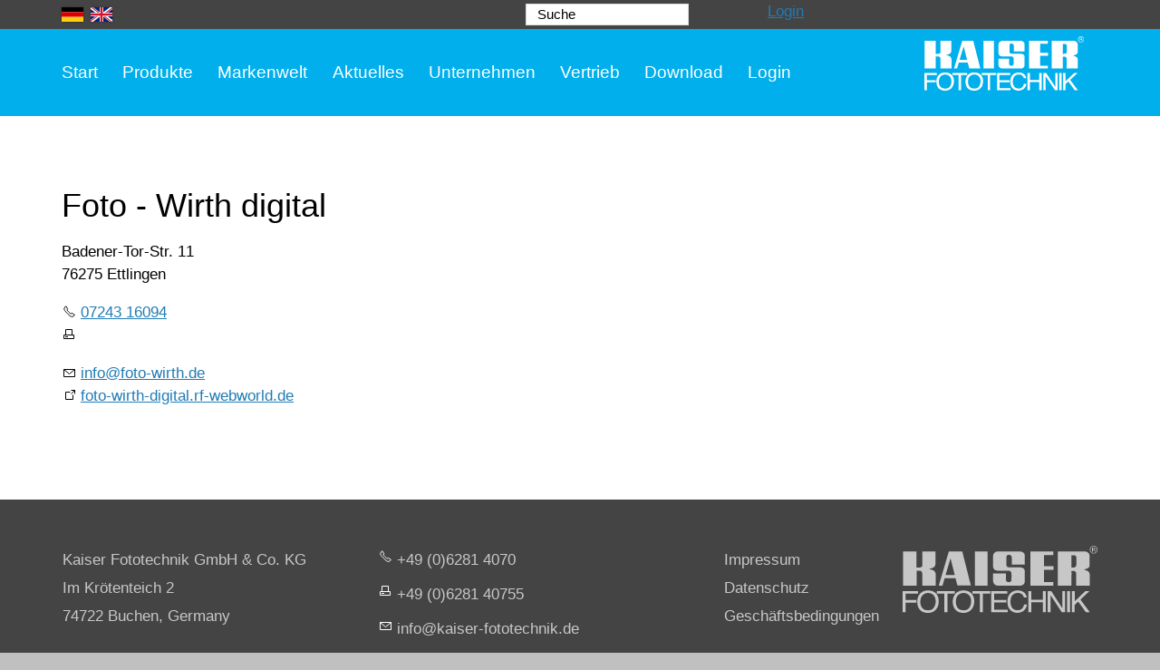

--- FILE ---
content_type: text/html; charset=utf-8
request_url: https://kaiser-fototechnik.de/de/vertrieb/haendler_details.php?id=7260002
body_size: 24654
content:
<!DOCTYPE html>
<html lang="de" class="pagestatus-init no-js no-weditor scrolled-top page_var0 object-default project-de subdir-vertrieb navId-"><head><meta charset="UTF-8" /><title>Kaiser Fototechnik - Händler </title><!--
      Diese Seite wurde mit Weblication® CMS erstellt.
      Weblication® ist ein Produkt der Scholl Communications AG in 77694 Kehl.
      Weitere Informationen finden Sie unter https://www.weblication.de bzw. https://scholl.de.
    --><meta name="Description" content=""/><meta name="Keywords" content=""/><meta name="Robots" content="noarchive, noindex, noodp"/><meta name="viewport" content="width=device-width, initial-scale=1"/><meta name="referrer" content="strict-origin-when-cross-origin"/><meta name="Generator" content="Weblication® CMS"/><!--[if IE]><meta http-equiv="x-ua-compatible" content="IE=edge" /><![endif]--><meta name="format-detection" content="telephone=no"/><meta property="twitter:card" content="summary_large_image"/><meta property="og:title" content="Kaiser Fototechnik - Händler "/><meta property="og:description" content=""/><meta property="twitter:title" content="Kaiser Fototechnik - Händler "/><meta property="twitter:description" content=""/><link rel="alternate" hreflang="de" href="https://kaiser-fototechnik.de/de/vertrieb/haendler_details.php"/><link rel="icon" href="/default-wGlobal/wGlobal/layout/images/site-icons/favicon.png"/><script>document.documentElement.className = document.documentElement.className.replace('no-js', 'js');wNavidStandard='';wProjectPath='/de'; </script><!--WNEOUC:<link rel="stylesheet" href="/default-wGlobal/wGlobal/layout/styles/optimized/design_8d2072e8bc0396f96174273f70d9dfea.css?1756807297"/>:WNEOUC--><!--WEOUCO--><style>
@media only screen and (min-width: 1200px){}@media only screen and (max-width: 1199px){}@media only screen and (min-width: 992px){}@media only screen and (max-width: 991px){}@media only screen and (min-width: 768px){}@media only screen and (max-width: 767px){}@media only screen and (min-width: 576px){}@media only screen and (max-width: 575px){}@media only screen and (min-width: 415px){}@media only screen and (max-width: 414px){}:root{--baseColorPrimary1:#207CB5;--baseColorPrimary2:#C20B21;--baseColorWhite:#FFFFFF;--baseColorLighter:#F0F0F0;--baseColorLight:#DDDDDD;--baseColorSemi:#C0C0C0;--baseColorDark:#888888;--baseColorDarker:#444444;--baseColorBlack:#000000;--backgroundColorBody:#C0C0C0;--backgroundColorHeader:#00afec;--backgroundColorHeaderBefore:var(--baseColorDarker);--fontColorHeaderBefore:var(--baseColorWhite);--fontColorSearchSymbolHeaderBefore:var(--baseColorWhite);--fontColorHeaderAfter:var(--baseColorDark);--backgroundColorHeaderAfter:var(--baseColorLight);--fontColorSearchSymbolHeader:var(--baseColorBlack);--fontColorSearchSymbolHeaderAfter:var(--baseColorBlack);--fontColorNavigationMetaHeaderMainLevel1:rgba(0,0,0,0.4);--fontColorNavigationMetaHeaderMainLevel1Selected:rgba(0,0,0,0.6);--fontColorNavigationMetaHeaderMainLevel1Hover:rgba(0,0,0,0.6);--fontColorNavigationMetaHeaderMainLevel1Active:rgba(0,0,0,0.6);--fontColorNavigationMetaHeaderBeforeLevel1:var(--baseColorWhite);--fontColorNavigationMetaHeaderBeforeLevel1Selected:var(--baseColorLighter);--fontColorNavigationMetaHeaderBeforeLevel1Hover:var(--baseColorLighter);--fontColorNavigationMetaHeaderBeforeLevel1Active:var(--baseColorLighter);--backgroundColorNavigationMeta:transparent;--backgroundColorNavigationMain:transparent;--backgroundColorNavigationMainLayer:#00afec;--backgroundColorMegaDropdown:#00afec;--backgroundColorNavigationMainBlockBefore:transparent;--fontColorNavigationMainLevel1:#FFFFFF;--fontColorNavigationMainLevel1Selected:#FFFFFF;--fontColorNavigationMainLevel1Hover:#FFFFFF;--fontColorNavigationMainLevel1Active:#FFFFFF;--fontColorNavigationMainLevel2:#FFFFFF;--fontColorNavigationMainLevel2Selected:#FFFFFF;--fontColorNavigationMainLevel2Hover:#FFFFFF;--fontColorNavigationMainLevel2Active:#FFFFFF;--backgroundColorNavigationMainLevel1:transparent;--backgroundColorNavigationMainLevel1Selected:transparent;--backgroundColorNavigationMainLevel1Hover:transparent;--backgroundColorNavigationMainLevel1Active:transparent;--backgroundColorNavigationMainLevel2:transparent;--backgroundColorNavigationMainLevel2Selected:transparent;--backgroundColorNavigationMainLevel2Hover:rgba(0,0,0,0.02);--backgroundColorNavigationMainLevel2Active:rgba(0,0,0,0.05);--backgroundColorNavigationMenu:var(--baseColorLighter);--fontColorNavigationMenuLevel1:var(--baseColorBlack);--fontColorNavigationMenuLevel1Selected:var(--baseColorBlack);--fontColorNavigationMenuLevel1Hover:var(--baseColorBlack);--fontColorNavigationMenuLevel1Active:var(--baseColorBlack);--fontColorNavigationMenuLevel2:var(--baseColorBlack);--fontColorNavigationMenuLevel2Selected:var(--baseColorBlack);--fontColorNavigationMenuLevel2Hover:var(--baseColorBlack);--fontColorNavigationMenuLevel2Active:var(--baseColorBlack);--backgroundColorNavigationMenuLevel1:transparent;--backgroundColorNavigationMenuLevel1Selected:transparent;--backgroundColorNavigationMenuLevel1Hover:transparent;--backgroundColorNavigationMenuLevel1Active:rgba(0,0,0,0.05);--backgroundColorNavigationMenuLevel2:transparent;--backgroundColorNavigationMenuLevel2Selected:transparent;--backgroundColorNavigationMenuLevel2Hover:transparent;--backgroundColorNavigationMenuLevel2Active:rgba(0,0,0,0.05);--backgroundColorNavigationSub:transparent;--fontColorNavigationSubLevel1:var(--baseColorBlack);--fontColorNavigationSubLevel1Selected:var(--baseColorBlack);--fontColorNavigationSubLevel1Hover:var(--baseColorBlack);--fontColorNavigationSubLevel1Active:var(--baseColorBlack);--fontColorNavigationSubLevel2:var(--baseColorBlack);--fontColorNavigationSubLevel2Selected:var(--baseColorBlack);--fontColorNavigationSubLevel2Hover:var(--baseColorBlack);--fontColorNavigationSubLevel2Active:var(--baseColorBlack);--backgroundColorNavigationSubLevel1:transparent;--backgroundColorNavigationSubLevel1Selected:transparent;--backgroundColorNavigationSubLevel1Hover:transparent;--backgroundColorNavigationSubLevel1Active:transparent;--backgroundColorNavigationSubLevel2:transparent;--backgroundColorNavigationSubLevel2Selected:transparent;--backgroundColorNavigationSubLevel2Hover:transparent;--backgroundColorNavigationSubLevel2Active:transparent;--fontColorNavigationBreadcrumb:rgba(0,0,0,0.5);--fontColorNavigationBreadcrumbHover:var(--baseColorBlack);--fontColorNavigationBreadcrumbActive:var(--baseColorBlack);--backgroundColorNavigationBreadcrumb:transparent;--backgroundColorContent:var(--baseColorWhite);--fontColorDefault:var(--baseColorBlack);--fontColorSub:rgba(0,0,0,0.5);--fontColorWeak:rgba(0,0,0,0.4);--fontColorInverseDefault:var(--baseColorWhite);--fontColorInverseSub:rgba(255,255,255,0.5);--fontColorInverseWeak:rgba(255,255,255,0.5);--fontColorError:#FB0008;--fontColorHeadline1:var(--baseColorBlack);--fontColorHeadline2:var(--baseColorBlack);--fontColorHeadline3:var(--baseColorBlack);--fontColorHeadline4:var(--baseColorBlack);--fontColorHeadline5:var(--baseColorBlack);--fontColorHeadline6:var(--baseColorBlack);--fontColorInverseHeadline1:var(--baseColorWhite);--fontColorInverseHeadline2:var(--baseColorWhite);--fontColorInverseHeadline3:var(--baseColorWhite);--fontColorInverseHeadline4:var(--baseColorWhite);--fontColorInverseHeadline5:var(--baseColorWhite);--fontColorInverseHeadline6:var(--baseColorWhite);--fontColorLink:var(--baseColorPrimary1);--fontColorLinkHover:rgba(0,0,0,0.8);--fontColorLinkActive:rgba(0,0,0,0.8);--fontColorInverseLink:rgba(255,255,255,0.7);--fontColorInverseLinkHover:var(--baseColorWhite);--fontColorInverseLinkActive:var(--baseColorWhite);--fontColorEntryTitle:var(--baseColorBlack);--fontColorEntryDate:rgba(0,0,0,0.4);--fontColorEntryDescription:rgba(0,0,0,0.7);--fontColorInverseEntryTitle:var(--baseColorWhite);--fontColorInverseEntryDate:rgba(255,255,255,0.4);--fontColorInverseEntryDescription:rgba(255,255,255,0.7);--backgroundColorWhite:var(--baseColorWhite);--backgroundColorBlack:var(--baseColorDarker);--backgroundColorLight1:var(--baseColorLighter);--backgroundColorLight2:var(--baseColorLight);--backgroundColorDark1:var(--baseColorDarker);--backgroundColorDark2:var(--baseColorPrimary1);--backgroundColorError:rgba(251,0,8,0.3);--borderColorDefault:var(--baseColorLight);--borderColorLight:var(--baseColorLighter);--borderColorDark:rgba(68,68,68,0.5);--borderColorLines:var(--baseColorLight);--backgroundColorButton:#00afec;--backgroundColorButtonHover:rgba(0,175,236,0.8);--backgroundColorButtonActive:rgba(0,175,236,0.6);--borderColorButton:#00afec;--borderColorButtonHover:rgba(0,175,236,0.8);--borderColorButtonActive:rgba(0,175,236,0.6);--fontColorButton:var(--baseColorWhite);--fontColorButtonHover:var(--baseColorWhite);--fontColorButtonActive:var(--baseColorWhite);--backgroundColorInverseButton:var(--baseColorWhite);--backgroundColorInverseButtonHover:rgba(255,255,255,0.8);--backgroundColorInverseButtonActive:rgba(255,255,255,0.6);--borderColorInverseButton:var(--baseColorLight);--borderColorInverseButtonHover:rgba(255,255,255,0.8);--borderColorInverseButtonActive:rgba(255,255,255,0.6);--fontColorInverseButton:var(--baseColorBlack);--fontColorInverseButtonHover:var(--baseColorBlack);--fontColorInverseButtonActive:var(--baseColorBlack);--backgroundColorInputs:var(--baseColorWhite);--borderColorInput:var(--baseColorLight);--borderColorInputFocus:var(--baseColorSemi);--backgroundColorTable:transparent;--backgroundColorTableHeader:var(--baseColorDark);--backgroundColorTableCellHightlighted:var(--baseColorLighter);--borderColorTable:var(--baseColorDark);--colorLinkIcon:var(--baseColorBlack);--colorLinkIconInverse:var(--baseColorWhite);--fontColorFunctions:var(--baseColorSemi);--fontColorFunctionsActive:var(--baseColorDark);--backgroundColorFunctions:transparent;--backgroundColorFunctionsActive:transparent;--backgroundColorFooter:var(--baseColorDarker);--isDarkBackgroundFooter:yes}.isDarkBackground{}.isDarkBackground div, .isDarkBackground span, .isDarkBackground p, .isDarkBackground strong, .isDarkBackground em, .isDarkBackground ul, .isDarkBackground li{color:#FFFFFF}.isDarkBackground a, .isDarkBackground a *{color:rgba(255,255,255,0.7)}.isDarkBackground a:hover, .isDarkBackground a *:hover{color:#FFFFFF}.isDarkBackground .accordionHeaderOpener{}.isDarkBackground .accordionHeaderOpener:before, .isDarkBackground .accordionHeaderOpener:after{background-color:#FFFFFF !important}.isDarkBackground .text-sub{color:rgba(255,255,255,0.5)}.isDarkBackground .text-weak{color:rgba(255,255,255,0.5)}.isDarkBackground h1, .isDarkBackground h1 *{color:#FFFFFF}.isDarkBackground h2, .isDarkBackground h2 *{color:#FFFFFF}.isDarkBackground h3, .isDarkBackground h3 *{color:#FFFFFF}.isDarkBackground h4, .isDarkBackground h4 *, .isDarkBackground h5, .isDarkBackground h5 *, .isDarkBackground h6, .isDarkBackground h6 *{color:#FFFFFF}.isDarkBackground .listDefault, .isDarkBackground .listSearch{}.isDarkBackground .listDefault .listEntryTitle, .isDarkBackground .listSearch .listEntryTitle{color:#FFFFFF}.isDarkBackground .listDefault .listEntryDate, .isDarkBackground .listSearch .listEntryDate{color:rgba(255,255,255,0.4)}.isDarkBackground .listDefault .listEntryDescription, .isDarkBackground .listDefault .listEntryDescription *, .isDarkBackground .listSearch .listEntryDescription, .isDarkBackground .listSearch .listEntryDescription *{color:rgba(255,255,255,0.7)}.isDarkBackground .listDefault .listEntryUrl > a, .isDarkBackground .listSearch .listEntryUrl > a{color:rgba(255,255,255,0.7)}.isDarkBackground .listDefault .listEntryUrl > a:hover, .isDarkBackground .listSearch .listEntryUrl > a:hover{color:#FFFFFF}.isDarkBackground .isLightBackground{}.isDarkBackground .isLightBackground div, .isDarkBackground .isLightBackground span, .isDarkBackground .isLightBackground p, .isDarkBackground .isLightBackground strong, .isDarkBackground .isLightBackground em, .isDarkBackground .isLightBackground ul, .isDarkBackground .isLightBackground li{color:#000000}.isDarkBackground .isLightBackground a, .isDarkBackground .isLightBackground a *{color:#207CB5}.isDarkBackground .isLightBackground a:hover, .isDarkBackground .isLightBackground a *:hover{color:rgba(0,0,0,0.8)}.isDarkBackground .isLightBackground .accordionHeaderOpener{}.isDarkBackground .isLightBackground .accordionHeaderOpener:before, .isDarkBackground .isLightBackground .accordionHeaderOpener:after{background-color:#000000 !important}.isDarkBackground .isLightBackground .text-sub{color:rgba(0,0,0,0.5)}.isDarkBackground .isLightBackground .text-weak{color:rgba(0,0,0,0.4)}.isDarkBackground .isLightBackground h1, .isDarkBackground .isLightBackground h1 *{color:#000000}.isDarkBackground .isLightBackground h2, .isDarkBackground .isLightBackground h2 *{color:#000000}.isDarkBackground .isLightBackground h3, .isDarkBackground .isLightBackground h3 *{color:#000000}.isDarkBackground .isLightBackground h4, .isDarkBackground .isLightBackground h4 *, .isDarkBackground .isLightBackground h5, .isDarkBackground .isLightBackground h5 *, .isDarkBackground .isLightBackground h6, .isDarkBackground .isLightBackground h6 *{color:#000000}.isDarkBackground .isLightBackground .listDefault, .isDarkBackground .isLightBackground .listSearch{}.isDarkBackground .isLightBackground .listDefault .listEntryTitle, .isDarkBackground .isLightBackground .listSearch .listEntryTitle{color:#000000}.isDarkBackground .isLightBackground .listDefault .listEntryDate, .isDarkBackground .isLightBackground .listSearch .listEntryDate{color:rgba(0,0,0,0.4)}.isDarkBackground .isLightBackground .listDefault .listEntryDescription, .isDarkBackground .isLightBackground .listDefault .listEntryDescription *, .isDarkBackground .isLightBackground .listSearch .listEntryDescription, .isDarkBackground .isLightBackground .listSearch .listEntryDescription *{color:rgba(0,0,0,0.7)}.isDarkBackground .isLightBackground .listDefault .listEntryUrl > a, .isDarkBackground .isLightBackground .listSearch .listEntryUrl > a{color:#207CB5}.isDarkBackground .isLightBackground .listDefault .listEntryUrl > a:hover, .isDarkBackground .isLightBackground .listSearch .listEntryUrl > a:hover{color:rgba(0,0,0,0.8)}html.embedpage-body-open{overflow:hidden}@font-face{font-family:'Font Awesome 5 Free';font-style:normal;font-weight:normal;src:url("/default-wGlobal/wGlobal/layout/webfonts/fontAwesome5/fa-regular-400.eot");src:url("/default-wGlobal/wGlobal/layout/webfonts/fontAwesome5/fa-regular-400.eot?#iefix") format("embedded-opentype"), url("/default-wGlobal/wGlobal/layout/webfonts/fontAwesome5/fa-regular-400.woff2") format("woff2"), url("/default-wGlobal/wGlobal/layout/webfonts/fontAwesome5/fa-regular-400.woff") format("woff"), url("/default-wGlobal/wGlobal/layout/webfonts/fontAwesome5/fa-regular-400.ttf") format("truetype"), url("/default-wGlobal/wGlobal/layout/webfonts/fontAwesome5/fa-regular-400.svg#fontawesome") format("svg")}@font-face{font-family:'Font Awesome 5 Free';font-style:normal;font-weight:900;src:url("/default-wGlobal/wGlobal/layout/webfonts/fontAwesome5/fa-solid-900.eot");src:url("/default-wGlobal/wGlobal/layout/webfonts/fontAwesome5/fa-solid-900.eot?#iefix") format("embedded-opentype"), url("/default-wGlobal/wGlobal/layout/webfonts/fontAwesome5/fa-solid-900.woff2") format("woff2"), url("/default-wGlobal/wGlobal/layout/webfonts/fontAwesome5/fa-solid-900.woff") format("woff"), url("/default-wGlobal/wGlobal/layout/webfonts/fontAwesome5/fa-solid-900.ttf") format("truetype"), url("/default-wGlobal/wGlobal/layout/webfonts/fontAwesome5/fa-solid-900.svg#fontawesome") format("svg")}@font-face{font-family:'Font Awesome 5 Brands';font-style:normal;font-weight:normal;src:url("/default-wGlobal/wGlobal/layout/webfonts/fontAwesome5/fa-brands-400.eot");src:url("/default-wGlobal/wGlobal/layout/webfonts/fontAwesome5/fa-brands-400.eot?#iefix") format("embedded-opentype"), url("/default-wGlobal/wGlobal/layout/webfonts/fontAwesome5/fa-brands-400.woff2") format("woff2"), url("/default-wGlobal/wGlobal/layout/webfonts/fontAwesome5/fa-brands-400.woff") format("woff"), url("/default-wGlobal/wGlobal/layout/webfonts/fontAwesome5/fa-brands-400.ttf") format("truetype"), url("/default-wGlobal/wGlobal/layout/webfonts/fontAwesome5/fa-brands-400.svg#fontawesome") format("svg")}@-webkit-keyframes fa-spin 0%{-webkit-transform:rotate(0deg);transform:rotate(0deg)}@-webkit-keyframes fa-spin 100%{-webkit-transform:rotate(360deg);transform:rotate(360deg)}@keyframes fa-spin{0%{-webkit-transform:rotate(0deg);transform:rotate(0deg)}100%{-webkit-transform:rotate(360deg);transform:rotate(360deg)}}:root .fa-rotate-90, :root .fa-rotate-180, :root .fa-rotate-270, :root .fa-flip-horizontal, :root .fa-flip-vertical{-webkit-filter:none;filter:none}@media (prefers-reduced-motion: reduce){}@-webkit-keyframes fa-beat 0%, @-webkit-keyframes fa-beat 90%{-webkit-transform:scale(1);transform:scale(1)}@-webkit-keyframes fa-beat 45%{-webkit-transform:scale(var(--fa-beat-scale, 1.25));transform:scale(var(--fa-beat-scale, 1.25))}@keyframes fa-beat{0%, 90%{-webkit-transform:scale(1);transform:scale(1)}45%{-webkit-transform:scale(var(--fa-beat-scale, 1.25));transform:scale(var(--fa-beat-scale, 1.25))}}@-webkit-keyframes fa-bounce 0%{-webkit-transform:scale(1,1) translateY(0);transform:scale(1,1) translateY(0)}@-webkit-keyframes fa-bounce 10%{-webkit-transform:scale(var(--fa-bounce-start-scale-x, 1.1),var(--fa-bounce-start-scale-y, 0.9)) translateY(0);transform:scale(var(--fa-bounce-start-scale-x, 1.1),var(--fa-bounce-start-scale-y, 0.9)) translateY(0)}@-webkit-keyframes fa-bounce 30%{-webkit-transform:scale(var(--fa-bounce-jump-scale-x, 0.9),var(--fa-bounce-jump-scale-y, 1.1)) translateY(var(--fa-bounce-height, -0.5em));transform:scale(var(--fa-bounce-jump-scale-x, 0.9),var(--fa-bounce-jump-scale-y, 1.1)) translateY(var(--fa-bounce-height, -0.5em))}@-webkit-keyframes fa-bounce 50%{-webkit-transform:scale(var(--fa-bounce-land-scale-x, 1.05),var(--fa-bounce-land-scale-y, 0.95)) translateY(0);transform:scale(var(--fa-bounce-land-scale-x, 1.05),var(--fa-bounce-land-scale-y, 0.95)) translateY(0)}@-webkit-keyframes fa-bounce 57%{-webkit-transform:scale(1,1) translateY(var(--fa-bounce-rebound, -0.125em));transform:scale(1,1) translateY(var(--fa-bounce-rebound, -0.125em))}@-webkit-keyframes fa-bounce 64%{-webkit-transform:scale(1,1) translateY(0);transform:scale(1,1) translateY(0)}@-webkit-keyframes fa-bounce 100%{-webkit-transform:scale(1,1) translateY(0);transform:scale(1,1) translateY(0)}@keyframes fa-bounce{0%{-webkit-transform:scale(1,1) translateY(0);transform:scale(1,1) translateY(0)}10%{-webkit-transform:scale(var(--fa-bounce-start-scale-x, 1.1),var(--fa-bounce-start-scale-y, 0.9)) translateY(0);transform:scale(var(--fa-bounce-start-scale-x, 1.1),var(--fa-bounce-start-scale-y, 0.9)) translateY(0)}30%{-webkit-transform:scale(var(--fa-bounce-jump-scale-x, 0.9),var(--fa-bounce-jump-scale-y, 1.1)) translateY(var(--fa-bounce-height, -0.5em));transform:scale(var(--fa-bounce-jump-scale-x, 0.9),var(--fa-bounce-jump-scale-y, 1.1)) translateY(var(--fa-bounce-height, -0.5em))}50%{-webkit-transform:scale(var(--fa-bounce-land-scale-x, 1.05),var(--fa-bounce-land-scale-y, 0.95)) translateY(0);transform:scale(var(--fa-bounce-land-scale-x, 1.05),var(--fa-bounce-land-scale-y, 0.95)) translateY(0)}57%{-webkit-transform:scale(1,1) translateY(var(--fa-bounce-rebound, -0.125em));transform:scale(1,1) translateY(var(--fa-bounce-rebound, -0.125em))}64%{-webkit-transform:scale(1,1) translateY(0);transform:scale(1,1) translateY(0)}100%{-webkit-transform:scale(1,1) translateY(0);transform:scale(1,1) translateY(0)}}@-webkit-keyframes fa-fade 50%{opacity:var(--fa-fade-opacity, 0.4)}@keyframes fa-fade{50%{opacity:var(--fa-fade-opacity, 0.4)}}@-webkit-keyframes fa-beat-fade 0%, @-webkit-keyframes fa-beat-fade 100%{opacity:var(--fa-beat-fade-opacity, 0.4);-webkit-transform:scale(1);transform:scale(1)}@-webkit-keyframes fa-beat-fade 50%{opacity:1;-webkit-transform:scale(var(--fa-beat-fade-scale, 1.125));transform:scale(var(--fa-beat-fade-scale, 1.125))}@keyframes fa-beat-fade{0%, 100%{opacity:var(--fa-beat-fade-opacity, 0.4);-webkit-transform:scale(1);transform:scale(1)}50%{opacity:1;-webkit-transform:scale(var(--fa-beat-fade-scale, 1.125));transform:scale(var(--fa-beat-fade-scale, 1.125))}}@-webkit-keyframes fa-flip 50%{-webkit-transform:rotate3d(var(--fa-flip-x, 0),var(--fa-flip-y, 1),var(--fa-flip-z, 0),var(--fa-flip-angle, -180deg));transform:rotate3d(var(--fa-flip-x, 0),var(--fa-flip-y, 1),var(--fa-flip-z, 0),var(--fa-flip-angle, -180deg))}@keyframes fa-flip{50%{-webkit-transform:rotate3d(var(--fa-flip-x, 0),var(--fa-flip-y, 1),var(--fa-flip-z, 0),var(--fa-flip-angle, -180deg));transform:rotate3d(var(--fa-flip-x, 0),var(--fa-flip-y, 1),var(--fa-flip-z, 0),var(--fa-flip-angle, -180deg))}}@-webkit-keyframes fa-shake 0%{-webkit-transform:rotate(-15deg);transform:rotate(-15deg)}@-webkit-keyframes fa-shake 4%{-webkit-transform:rotate(15deg);transform:rotate(15deg)}@-webkit-keyframes fa-shake 8%, @-webkit-keyframes fa-shake 24%{-webkit-transform:rotate(-18deg);transform:rotate(-18deg)}@-webkit-keyframes fa-shake 12%, @-webkit-keyframes fa-shake 28%{-webkit-transform:rotate(18deg);transform:rotate(18deg)}@-webkit-keyframes fa-shake 16%{-webkit-transform:rotate(-22deg);transform:rotate(-22deg)}@-webkit-keyframes fa-shake 20%{-webkit-transform:rotate(22deg);transform:rotate(22deg)}@-webkit-keyframes fa-shake 32%{-webkit-transform:rotate(-12deg);transform:rotate(-12deg)}@-webkit-keyframes fa-shake 36%{-webkit-transform:rotate(12deg);transform:rotate(12deg)}@-webkit-keyframes fa-shake 40%, @-webkit-keyframes fa-shake 100%{-webkit-transform:rotate(0deg);transform:rotate(0deg)}@keyframes fa-shake{0%{-webkit-transform:rotate(-15deg);transform:rotate(-15deg)}4%{-webkit-transform:rotate(15deg);transform:rotate(15deg)}8%, 24%{-webkit-transform:rotate(-18deg);transform:rotate(-18deg)}12%, 28%{-webkit-transform:rotate(18deg);transform:rotate(18deg)}16%{-webkit-transform:rotate(-22deg);transform:rotate(-22deg)}20%{-webkit-transform:rotate(22deg);transform:rotate(22deg)}32%{-webkit-transform:rotate(-12deg);transform:rotate(-12deg)}36%{-webkit-transform:rotate(12deg);transform:rotate(12deg)}40%, 100%{-webkit-transform:rotate(0deg);transform:rotate(0deg)}}@-webkit-keyframes fa-spin 0%{-webkit-transform:rotate(0deg);transform:rotate(0deg)}@-webkit-keyframes fa-spin 100%{-webkit-transform:rotate(360deg);transform:rotate(360deg)}@keyframes fa-spin{0%{-webkit-transform:rotate(0deg);transform:rotate(0deg)}100%{-webkit-transform:rotate(360deg);transform:rotate(360deg)}}:root, :host{--fa-style-family-brands:'Font Awesome 6 Brands';--fa-font-brands:normal 400 1em/1 'Font Awesome 6 Brands'}@font-face{font-family:'Font Awesome 6 Brands';font-style:normal;font-weight:400;font-display:block;src:url("/default-wGlobal/wGlobal/layout/webfonts/fontAwesome6/fa-brands-400.woff2") format("woff2"), url("/default-wGlobal/wGlobal/layout/webfonts/fontAwesome6/fa-brands-400.ttf") format("truetype")}:root, :host{--fa-style-family-classic:'Font Awesome 6 Free';--fa-font-regular:normal 400 1em/1 'Font Awesome 6 Free'}@font-face{font-family:'Font Awesome 6 Free';font-style:normal;font-weight:400;font-display:block;src:url("/default-wGlobal/wGlobal/layout/webfonts/fontAwesome6/fa-regular-400.woff2") format("woff2"), url("/default-wGlobal/wGlobal/layout/webfonts/fontAwesome6/fa-regular-400.ttf") format("truetype")}:root, :host{--fa-style-family-classic:'Font Awesome 6 Free';--fa-font-solid:normal 900 1em/1 'Font Awesome 6 Free'}@font-face{font-family:'Font Awesome 6 Free';font-style:normal;font-weight:900;font-display:block;src:url("/default-wGlobal/wGlobal/layout/webfonts/fontAwesome6/fa-solid-900.woff2") format("woff2"), url("/default-wGlobal/wGlobal/layout/webfonts/fontAwesome6/fa-solid-900.ttf") format("truetype")}@font-face{font-family:'Font Awesome 5 Brands';font-display:block;font-weight:400;src:url("/default-wGlobal/wGlobal/layout/webfonts/fontAwesome6/fa-brands-400.woff2") format("woff2"), url("/default-wGlobal/wGlobal/layout/webfonts/fontAwesome6/fa-brands-400.ttf") format("truetype")}@font-face{font-family:'Font Awesome 5 Free';font-display:block;font-weight:900;src:url("/default-wGlobal/wGlobal/layout/webfonts/fontAwesome6/fa-solid-900.woff2") format("woff2"), url("/default-wGlobal/wGlobal/layout/webfonts/fontAwesome6/fa-solid-900.ttf") format("truetype")}@font-face{font-family:'Font Awesome 5 Free';font-display:block;font-weight:400;src:url("/default-wGlobal/wGlobal/layout/webfonts/fontAwesome6/fa-regular-400.woff2") format("woff2"), url("/default-wGlobal/wGlobal/layout/webfonts/fontAwesome6/fa-regular-400.ttf") format("truetype")}@font-face{font-family:'FontAwesome';font-display:block;src:url("/default-wGlobal/wGlobal/layout/webfonts/fontAwesome6/fa-solid-900.woff2") format("woff2"), url("/default-wGlobal/wGlobal/layout/webfonts/fontAwesome6/fa-solid-900.ttf") format("truetype")}@font-face{font-family:'FontAwesome';font-display:block;src:url("/default-wGlobal/wGlobal/layout/webfonts/fontAwesome6/fa-brands-400.woff2") format("woff2"), url("/default-wGlobal/wGlobal/layout/webfonts/fontAwesome6/fa-brands-400.ttf") format("truetype")}@font-face{font-family:'FontAwesome';font-display:block;src:url("/default-wGlobal/wGlobal/layout/webfonts/fontAwesome6/fa-regular-400.woff2") format("woff2"), url("/default-wGlobal/wGlobal/layout/webfonts/fontAwesome6/fa-regular-400.ttf") format("truetype");unicode-range:U+F003,U+F006,U+F014,U+F016-F017,U+F01A-F01B,U+F01D,U+F022,U+F03E,U+F044,U+F046,U+F05C-F05D,U+F06E,U+F070,U+F087-F088,U+F08A,U+F094,U+F096-F097,U+F09D,U+F0A0,U+F0A2,U+F0A4-F0A7,U+F0C5,U+F0C7,U+F0E5-F0E6,U+F0EB,U+F0F6-F0F8,U+F10C,U+F114-F115,U+F118-F11A,U+F11C-F11D,U+F133,U+F147,U+F14E,U+F150-F152,U+F185-F186,U+F18E,U+F190-F192,U+F196,U+F1C1-F1C9,U+F1D9,U+F1DB,U+F1E3,U+F1EA,U+F1F7,U+F1F9,U+F20A,U+F247-F248,U+F24A,U+F24D,U+F255-F25B,U+F25D,U+F271-F274,U+F278,U+F27B,U+F28C,U+F28E,U+F29C,U+F2B5,U+F2B7,U+F2BA,U+F2BC,U+F2BE,U+F2C0-F2C1,U+F2C3,U+F2D0,U+F2D2,U+F2D4,U+F2DC}@font-face{font-family:'FontAwesome';font-display:block;src:url("/default-wGlobal/wGlobal/layout/webfonts/fontAwesome6/fa-v4compatibility.woff2") format("woff2"), url("/default-wGlobal/wGlobal/layout/webfonts/fontAwesome6/fa-v4compatibility.ttf") format("truetype");unicode-range:U+F041,U+F047,U+F065-F066,U+F07D-F07E,U+F080,U+F08B,U+F08E,U+F090,U+F09A,U+F0AC,U+F0AE,U+F0B2,U+F0D0,U+F0D6,U+F0E4,U+F0EC,U+F10A-F10B,U+F123,U+F13E,U+F148-F149,U+F14C,U+F156,U+F15E,U+F160-F161,U+F163,U+F175-F178,U+F195,U+F1F8,U+F219,U+F27A}html.wglBox{}html.ios .wLightbox .wLightboxOuter .wLightboxInner{overflow:auto;-webkit-overflow-scrolling:touch}@media only screen and (min-width: 768px){}@media only screen and (min-width: 768px){}@media only screen and (min-width: 768px){}@media only screen and (min-width: 768px){}@media only screen and (min-width: 768px){}@media only screen and (min-width: 768px){}#blockContentInner{}#blockContentInner .elementSection > div, #blockContentInner .elementSectionObjectContactPerson > div{}html:lang(en) .wReaderPanelEmbed .wButtonStartReading:before{content:'Read aloud'}html:lang(en) .wReaderPanelEmbed .wButtonStopReading:before{content:'Stop'}#blockHeader #scrollProgress{position:absolute}:root{--heightBlockHeader:48px;--visibleHeightShifted:8px}@media only screen and (min-width: 992px){:root{--heightBlockHeader:96px;--visibleHeightShifted:8px}}#blockHeader{position:fixed;z-index:100;top:0;width:100%;border-bottom:1px solid transparent;transition:transform 0.3s ease-in-out, background 0.3s linear}.scrolldirection-up #blockHeader{transform:translateY(0);transition:transform 0.2s ease-in-out}.scrolldirection-down:not(.navmenu-open) #blockHeader{transform:translateY(calc(var(--visibleHeightShifted) - var(--heightBlockHeader))) !important;transition:transform 1.2s ease-in-out}.no-weditor .headerElementContainerVisibility_var30{}@media (min-width: 992px){.no-weditor .headerElementContainerVisibility_var30{display:none}}@media (min-width: 992px){}@media (max-width: 991px){}.headerElementLanguageSelector{position:relative;display:flex;align-items:center;height:var(--heightElementEntry)}.headerElementLanguageSelector_var0{--fontColorLanguageSelector:var(--fontColorDefault);--fontColorLanguageSelectorSelected:var(--fontColorDefault);--fontColorLanguageSelectorHover:var(--fontColorDefault);padding:10px 10px}.headerElementLanguageSelector_var0 #languageSelected{display:none}.headerElementLanguageSelector_var0 #languageSelectable{}.headerElementLanguageSelector_var0 #languageSelectable a.lang{display:block;text-decoration:none;float:left;padding:0 4px;color:var(--fontColorLanguageSelector)}.headerElementLanguageSelector_var0 #languageSelectable a.lang.current{color:var(--fontColorLanguageSelectorSelected)}.headerElementLanguageSelector_var0 #languageSelectable a.lang:hover{color:var(--fontColorLanguageSelectorHover)}.headerElementLanguageSelector_var0 #languageSelectable a.lang:first-child{padding-left:0}.headerElementLanguageSelector_var0 #languageSelectable a.lang:last-child{padding-right:0}.headerElementLanguageSelector_var0 #languageSelectable a.lang img{display:block;height:16px;box-shadow:0 0 3px rgba(0,0,0,0.2);background:var(--backgroundColorWhite)}.headerElementLanguageSelector_var0 #languageSelectable a.lang .textShort{display:none}.headerElementLanguageSelector_var0 #languageSelectable a.lang .text{display:none}.headerElementLanguageSelector_var0 #languageSelectable.lang.current img{box-shadow:0 0 3px rgba(0,0,0,0.5)}@media (prefers-contrast:more){}@media (prefers-contrast:more){}.headerElementLogo{position:relative}.headerElementLogo .logoImg, .headerElementLogo .logoImgMobile{display:block;height:32px}.headerElementLogo .logoImgFull{display:none}.headerElementLogo .logoImgOnScroll{display:none}.headerElementLogo .logoSVG svg{height:100%}@media (min-width: 992px){.headerElementLogo{}.headerElementLogo .logoImgMobile{display:none}.headerElementLogo .logoImg, .headerElementLogo .logoImgFull{display:block}}@media (min-width: 992px){}@media (min-width: 992px){}.headerElementLogo_var25{}.headerElementLogo_var25 .logoImg, .headerElementLogo_var25 .logoImgMobile{height:32px}@media (min-width: 992px){.headerElementLogo_var25{height:48px;transition:height 0.3s linear}.headerElementLogo_var25 .logoImgMobile{display:none}.headerElementLogo_var25 .logoImg, .headerElementLogo_var25 .logoImgFull{display:block;height:48px;transition:height 0.3s linear}}@media (min-width: 992px){}@media (min-width: 992px){}.headerElementLogoMobile_var0{}@media (max-width: 991px){}@media (max-width: 991px){}.headerElementNavigation{}.headerElementNavigation_var0{--heightBlockHeaderNavigation:var(--heightBlockHeader)}@media (max-width: 991px){.headerElementNavigation_var0{}.headerElementNavigation_var0 html.navmenu-open{overflow:hidden}.headerElementNavigation_var0 .headerNavigation{width:100%;position:relative}.headerElementNavigation_var0 .headerNavigation .navlayerBackParentTitle, .headerElementNavigation_var0 .headerNavigation .navlayerBackTitle, .headerElementNavigation_var0 .headerNavigation .navlayerTitle, .headerElementNavigation_var0 .headerNavigation .navlayerCloser{display:none}.headerElementNavigation_var0 .headerNavigation #navigationMenuPre, .headerElementNavigation_var0 .headerNavigation #navigationMenuBetween, .headerElementNavigation_var0 .headerNavigation #navigationMenuPost{display:none}.headerElementNavigation_var0 .headerNavigation.open{}.headerElementNavigation_var0 .headerNavigation.open #navigationMenuPre{display:flex !important;padding:1rem 8px 1rem 2rem;background:var(--backgroundColorNavigationMenu)}.headerElementNavigation_var0 .headerNavigation.open #navigationMenuPre:empty{padding:0}.headerElementNavigation_var0 .headerNavigation.open #navigationMenuPost{display:flex !important;padding:1rem 8px 1rem 2rem;background:var(--backgroundColorNavigationMenu);height:100%}.headerElementNavigation_var0 .headerNavigation.open #navigationMenuPost:empty{padding:0}.headerElementNavigation_var0 .headerNavigation > nav > div{display:flex;flex-direction:column;position:fixed;width:100vw;scrollbar-width:none;scrollbar-color:transparent transparent;top:var(--heightBlockHeaderNavigation);height:calc(100vh - var(--heightBlockHeaderNavigation));right:-480px;transition:right 0.3s ease-in-out;height:calc(100vh - var(--heightBlockHeaderNavigation));overflow:auto;background-color:var(--backgroundColorNavigationMenu);z-index:100000}.headerElementNavigation_var0 .headerNavigation > nav > div::-webkit-scrollbar{display:none}.headerElementNavigation_var0 .headerNavigation ul{list-style-type:none;margin:0;padding:0}.headerElementNavigation_var0 .headerNavigation li{position:relative;display:grid;align-items:center;margin:0;padding:0;grid-template-columns:1fr 32px}.headerElementNavigation_var0 .headerNavigation li > a{display:block;text-decoration:none;text-align:left}.headerElementNavigation_var0 .headerNavigation li > ul{display:none}.headerElementNavigation_var0 .headerNavigation li.selected, .headerElementNavigation_var0 .headerNavigation li.descendantSelected{}.headerElementNavigation_var0 .headerNavigation li.selected > ul, .headerElementNavigation_var0 .headerNavigation li.descendantSelected > ul{display:block}.headerElementNavigation_var0 .headerNavigation > nav > div{max-width:480px}.headerElementNavigation_var0 .headerNavigation > nav > div > ul{width:100%;margin:0 auto;padding:1rem 8px 1rem 1rem;background:var(--backgroundColorNavigationMenuMain)}.headerElementNavigation_var0 .headerNavigation > nav > div > ul > li{border-bottom:none 1px;font-size:;font-weight:;line-height:;background-color:var(--backgroundColorNavigationMenuLevel1)}.headerElementNavigation_var0 .headerNavigation > nav > div > ul > li > a{padding:0.5rem 0.5rem 0.5rem 1rem;color:var(--fontColorNavigationMenuLevel1)}.headerElementNavigation_var0 .headerNavigation > nav > div > ul > li > a[data-hasiconimg]{display:flex}.headerElementNavigation_var0 .headerNavigation > nav > div > ul > li > a[data-hasiconimg] .iconImg{padding-right:0.3rem}.headerElementNavigation_var0 .headerNavigation > nav > div > ul > li.selected, .headerElementNavigation_var0 .headerNavigation > nav > div > ul > li.descendantSelected{background-color:var(--backgroundColorNavigationMenuLevel1Selected)}.headerElementNavigation_var0 .headerNavigation > nav > div > ul > li.selected > a, .headerElementNavigation_var0 .headerNavigation > nav > div > ul > li.descendantSelected > a{color:var(--fontColorNavigationMenuLevel1Selected)}.headerElementNavigation_var0 .headerNavigation > nav > div > ul > li:hover{background-color:var(--backgroundColorNavigationMenuLevel1Hover)}.headerElementNavigation_var0 .headerNavigation > nav > div > ul > li:hover > a{color:var(--fontColorNavigationMenuLevel1Hover)}.headerElementNavigation_var0 .headerNavigation > nav > div > ul > li:active{background-color:var(--backgroundColorNavigationMenuLevel1Active)}.headerElementNavigation_var0 .headerNavigation > nav > div > ul > li:active > a{color:var(--fontColorNavigationMenuLevel1Active)}.headerElementNavigation_var0 .headerNavigation > nav > div > ul > li > ul{margin-bottom:1rem;grid-column:1 / span 2}.headerElementNavigation_var0 .headerNavigation > nav > div > ul > li > ul > li{font-size:;font-weight:;line-height:;background-color:var(--backgroundColorNavigationMenuLevel2)}.headerElementNavigation_var0 .headerNavigation > nav > div > ul > li > ul > li > a{padding:0.2rem 0.5rem 0.2rem 2rem;color:var(--fontColorNavigationMenuLevel2)}.headerElementNavigation_var0 .headerNavigation > nav > div > ul > li > ul > li.selected, .headerElementNavigation_var0 .headerNavigation > nav > div > ul > li > ul > li.descendantSelected{background-color:var(--backgroundColorNavigationMenuLevel2Selected)}.headerElementNavigation_var0 .headerNavigation > nav > div > ul > li > ul > li.selected > a, .headerElementNavigation_var0 .headerNavigation > nav > div > ul > li > ul > li.descendantSelected > a{color:var(--fontColorNavigationMenuLevel2Selected)}.headerElementNavigation_var0 .headerNavigation > nav > div > ul > li > ul > li:hover{background-color:var(--backgroundColorNavigationMenuLevel2Hover)}.headerElementNavigation_var0 .headerNavigation > nav > div > ul > li > ul > li:hover > a{color:var(--fontColorNavigationMenuLevel2Hover)}.headerElementNavigation_var0 .headerNavigation > nav > div > ul > li > ul > li:active{background-color:var(--backgroundColorNavigationMenuLevel2Active)}.headerElementNavigation_var0 .headerNavigation > nav > div > ul > li > ul > li:active > a{color:var(--fontColorNavigationMenuLevel2Active)}.headerElementNavigation_var0 .headerNavigation > nav > div > ul > li > ul > li > ul{margin-bottom:0.6rem;grid-column:1 / span 2}.headerElementNavigation_var0 .headerNavigation > nav > div > ul > li > ul > li > ul > li{font-size:;font-weight:;line-height:;background-color:var(--backgroundColorNavigationMenuLevel2)}.headerElementNavigation_var0 .headerNavigation > nav > div > ul > li > ul > li > ul > li > a{padding:0.1rem 0.5rem 0.1rem 3rem;color:var(--fontColorNavigationMenuLevel2)}.headerElementNavigation_var0 .headerNavigation > nav > div > ul > li > ul > li > ul > li.selected, .headerElementNavigation_var0 .headerNavigation > nav > div > ul > li > ul > li > ul > li.descendantSelected{background-color:var(--backgroundColorNavigationMenuLevel2Selected)}.headerElementNavigation_var0 .headerNavigation > nav > div > ul > li > ul > li > ul > li.selected > a, .headerElementNavigation_var0 .headerNavigation > nav > div > ul > li > ul > li > ul > li.descendantSelected > a{color:var(--fontColorNavigationMenuLevel2Selected)}.headerElementNavigation_var0 .headerNavigation > nav > div > ul > li > ul > li > ul > li:hover{background-color:var(--backgroundColorNavigationMenuLevel2Hover)}.headerElementNavigation_var0 .headerNavigation > nav > div > ul > li > ul > li > ul > li:hover > a{color:var(--fontColorNavigationMenuLevel2Hover)}.headerElementNavigation_var0 .headerNavigation > nav > div > ul > li > ul > li > ul > li:active{background-color:var(--backgroundColorNavigationMenuLevel2Active)}.headerElementNavigation_var0 .headerNavigation > nav > div > ul > li > ul > li > ul > li:active > a{color:var(--fontColorNavigationMenuLevel2Active)}.headerElementNavigation_var0 .headerNavigation > nav > div > ul > li > ul > li > ul > li span.navpointToggler{padding-right:0}.headerElementNavigation_var0 .headerNavigation > nav > div > ul > li > ul > li > ul > li > ul{margin-bottom:0.6rem;grid-column:1 / span 2}.headerElementNavigation_var0 .headerNavigation > nav > div > ul > li > ul > li > ul > li > ul > li{font-size:;font-weight:;line-height:;background-color:var(--backgroundColorNavigationMenuLevel2)}.headerElementNavigation_var0 .headerNavigation > nav > div > ul > li > ul > li > ul > li > ul > li > a{padding:0.1rem 0.5rem 0.1rem 4rem;color:var(--fontColorNavigationMenuLevel2)}.headerElementNavigation_var0 .headerNavigation > nav > div > ul > li > ul > li > ul > li > ul > li.selected, .headerElementNavigation_var0 .headerNavigation > nav > div > ul > li > ul > li > ul > li > ul > li.descendantSelected{background-color:var(--backgroundColorNavigationMenuLevel2Selected)}.headerElementNavigation_var0 .headerNavigation > nav > div > ul > li > ul > li > ul > li > ul > li.selected > a, .headerElementNavigation_var0 .headerNavigation > nav > div > ul > li > ul > li > ul > li > ul > li.descendantSelected > a{color:var(--fontColorNavigationMenuLevel2Selected)}.headerElementNavigation_var0 .headerNavigation > nav > div > ul > li > ul > li > ul > li > ul > li:hover{background-color:var(--backgroundColorNavigationMenuLevel2Hover)}.headerElementNavigation_var0 .headerNavigation > nav > div > ul > li > ul > li > ul > li > ul > li:hover > a{color:var(--fontColorNavigationMenuLevel2Hover)}.headerElementNavigation_var0 .headerNavigation > nav > div > ul > li > ul > li > ul > li > ul > li:active{background-color:var(--backgroundColorNavigationMenuLevel2Active)}.headerElementNavigation_var0 .headerNavigation > nav > div > ul > li > ul > li > ul > li > ul > li:active > a{color:var(--fontColorNavigationMenuLevel2Active)}.headerElementNavigation_var0 .headerNavigation > nav > div > ul > li > ul > li > ul > li > ul > li span.navpointToggler{padding-right:0}.headerElementNavigation_var0 .headerNavigation > nav > div > ul[data-source='meta']{flex:1;background:var(--backgroundColorNavigationMenuMeta);padding:0rem 8px 0rem 1rem}.headerElementNavigation_var0 .headerNavigation > nav > div > ul[data-source='meta'] > li{transition:none;line-height:150%;font-size:0.9rem;font-weight:normal;border-bottom:none}.headerElementNavigation_var0 .headerNavigation > nav > div > ul[data-source='meta'] > li > a{padding:0.3rem 0.5rem 0.3rem 1rem}.headerElementNavigation_var0 .headerNavigation .navpointEmbedToggler{display:none}.headerElementNavigation_var0 .headerNavigation span.navpointToggler{cursor:pointer;width:32px;height:32px;box-sizing:content-box}.headerElementNavigation_var0 .headerNavigation span.navpointToggler:before, .headerElementNavigation_var0 .headerNavigation span.navpointToggler:after{transition:all 0.3s ease-in-out;content:'';position:absolute;margin:16px 0 0 4px;display:block;width:14px;height:2px;background-color:var(--fontColorNavigationMenuLevel1);transform:rotate(40deg)}.headerElementNavigation_var0 .headerNavigation span.navpointToggler:after{margin-left:14px;transform:rotate(-40deg)}.headerElementNavigation_var0 .headerNavigation span.navpointToggler.open{}.headerElementNavigation_var0 .headerNavigation span.navpointToggler.open:before{transform:rotate(-40deg)}.headerElementNavigation_var0 .headerNavigation span.navpointToggler.open:after{transform:rotate(40deg)}.headerElementNavigation_var0 .headerNavigation .hasMegaDropdown:not(.childs) > span.navpointToggler{display:none}.headerElementNavigation_var0 .navLevelEmbed{display:none}}@media (min-width: 576px) and (max-width: 991px){.headerElementNavigation_var0 .headerNavigation.open #navigationMenuPre{padding-right:calc(2rem + 8px)}}@media (min-width: 576px) and (max-width: 991px){.headerElementNavigation_var0 .headerNavigation.open #navigationMenuPost{padding-right:calc(2rem + 8px)}}@media (min-width: 576px) and (max-width: 991px){.headerElementNavigation_var0 .headerNavigation > nav > div > ul{padding-right:calc(2rem + 8px)}}@media (min-width: 576px) and (max-width: 991px){.headerElementNavigation_var0 .headerNavigation > nav > div > ul[data-source='meta']{padding-right:calc(2rem + 8px)}}@media (max-width: 991px){}@media (min-width: 415px) and (max-width: 992px) and (max-width: 991px){}@media (min-width: 992px) and (max-width: 991px){}@media (max-width: 428px) and (max-width: 992px) and (max-width: 991px){}@media (max-width: 428px) and (max-width: 992px) and (max-width: 991px){}@media (min-width: 640px) and (max-width: 991px){}@media (min-width: 960px) and (max-width: 991px){}@media (min-width: 1280px) and (max-width: 991px){}@media (max-width: 428px) and (max-width: 992px) and (max-width: 991px){}@media (max-width: 991px){}.headerElementNavigationFull_var0{}.headerElementNavigationFull_var0.headerElementNavigationOpentype_varclick{}.headerElementNavigationFull_var0.headerElementNavigationClosetype_varclick{}.headerElementNavigationFull_var0 .headerNavigation{--wMegadropdownInsertPos:append-navigationMain}@media (min-width: 992px){.headerElementNavigationFull_var0{}.headerElementNavigationFull_var0 #navigationMainToggler{display:none}.headerElementNavigationFull_var0 .headerNavigation{background-color:var(--backgroundColorNavigationMain);user-select:none;-webkit-user-select:none;-ms-user-select:none;width:100%}.headerElementNavigationFull_var0 .headerNavigation > nav{}.headerElementNavigationFull_var0 .headerNavigation ul{list-style-type:none;margin:0;padding:0}.headerElementNavigationFull_var0 .headerNavigation .navlayerBackParentTitle, .headerElementNavigationFull_var0 .headerNavigation .navlayerBackTitle, .headerElementNavigationFull_var0 .headerNavigation .navlayerTitle, .headerElementNavigationFull_var0 .headerNavigation .navlayerCloser{display:none}.headerElementNavigationFull_var0 .headerNavigation > nav > div{}.headerElementNavigationFull_var0 .headerNavigation > nav > div li{margin:0;padding:0}.headerElementNavigationFull_var0 .headerNavigation > nav > div li > a{display:block;text-decoration:none}.headerElementNavigationFull_var0 .headerNavigation > nav > div li > span.navpointToggler{display:none}.headerElementNavigationFull_var0 .headerNavigation > nav > div li > ul{display:none;position:absolute;z-index:80}.headerElementNavigationFull_var0 .headerNavigation > nav > div > ul{display:flex}.headerElementNavigationFull_var0 .headerNavigation > nav > div > ul[data-source='meta']{display:none}.headerElementNavigationFull_var0 .headerNavigation > nav > div > ul > li{display:flex;position:relative}.headerElementNavigationFull_var0 .headerNavigation > nav > div > ul > li:after{content:'';display:block;position:absolute;width:100%;height:0px;left:0;bottom:-0px}.headerElementNavigationFull_var0 .headerNavigation > nav > div > ul > li > ul{margin-top:0}.headerElementNavigationFull_var0 .headerNavigation > nav > div > ul > li > a{font-family:inherit;font-size:1.1rem;font-weight:;color:var(--fontColorNavigationMainLevel1);background-color:var(--backgroundColorNavigationMainLevel1);padding:0rem 0.8rem;line-height:48px;white-space:nowrap}.headerElementNavigationFull_var0 .headerNavigation > nav > div > ul > li > a[data-hasiconimg]{display:flex}.headerElementNavigationFull_var0 .headerNavigation > nav > div > ul > li > a[data-hasiconimg] .iconImg{padding-right:0.3rem}.headerElementNavigationFull_var0 .headerNavigation > nav > div > ul > li.selected, .headerElementNavigationFull_var0 .headerNavigation > nav > div > ul > li.descendantSelected{}.headerElementNavigationFull_var0 .headerNavigation > nav > div > ul > li.selected > a, .headerElementNavigationFull_var0 .headerNavigation > nav > div > ul > li.descendantSelected > a{color:var(--fontColorNavigationMainLevel1Selected);background-color:var(--backgroundColorNavigationMainLevel1Selected)}.headerElementNavigationFull_var0 .headerNavigation > nav > div > ul > li:hover{}.headerElementNavigationFull_var0 .headerNavigation > nav > div > ul > li:hover > a{color:var(--fontColorNavigationMainLevel1Hover);background-color:var(--backgroundColorNavigationMainLevel1Hover)}.headerElementNavigationFull_var0 .headerNavigation > nav > div > ul > li > a:active{color:var(--fontColorNavigationMainLevel1Active);background-color:var(--backgroundColorNavigationMainLevel1Active)}.headerElementNavigationFull_var0 .headerNavigation > nav > div > ul > li.childs.open > .navpointToggler, .headerElementNavigationFull_var0 .headerNavigation > nav > div > ul > li.hasMegaDropdown > .navpointToggler{position:absolute;display:block;left:-200vw}html:not([data-navigationlayeropentype='click']) .headerElementNavigationFull_var0 .headerNavigation > nav > div > ul > li:not(.hasMegaDropdown):hover > ul{display:block}html[data-navigationlayeropentype='click'] .headerElementNavigationFull_var0 .headerNavigation > nav > div > ul > li.clicked:not(.hasMegaDropdown) > ul{display:block}.headerElementNavigationFull_var0 .headerNavigation > nav > div > ul > li ul{width:280px;background-color:var(--backgroundColorNavigationMainLayer);border-style:solid;border-width:0px;border-color:var(--borderColorNavigationMainLayer)}.headerElementNavigationFull_var0 .headerNavigation > nav > div > ul > li ul.subleftside > li > ul{right:100%}.headerElementNavigationFull_var0 .headerNavigation > nav > div > ul > li ul.subleftside > li.childs{}.headerElementNavigationFull_var0 .headerNavigation > nav > div > ul > li ul.subleftside > li.childs > a{padding-left:32px}.headerElementNavigationFull_var0 .headerNavigation > nav > div > ul > li > ul{top:100%;margin-top:0px}.headerElementNavigationFull_var0 .headerNavigation > nav > div > ul > li > ul > li{display:flex;position:relative;font-family:inherit;font-size:0.8rem;font-weight:;background-color:var(--backgroundColorNavigationMainLevel2)}.headerElementNavigationFull_var0 .headerNavigation > nav > div > ul > li > ul > li > a{flex-grow:1;padding:0.5rem 1rem;color:var(--fontColorNavigationMainLevel2);flex-grow:1}.headerElementNavigationFull_var0 .headerNavigation > nav > div > ul > li > ul > li.selected, .headerElementNavigationFull_var0 .headerNavigation > nav > div > ul > li > ul > li.descendantSelected{background-color:var(--backgroundColorNavigationMainLevel2Selected)}.headerElementNavigationFull_var0 .headerNavigation > nav > div > ul > li > ul > li.selected > a, .headerElementNavigationFull_var0 .headerNavigation > nav > div > ul > li > ul > li.descendantSelected > a{color:var(--fontColorNavigationMainLevel2Selected)}.headerElementNavigationFull_var0 .headerNavigation > nav > div > ul > li > ul > li:hover{background-color:var(--backgroundColorNavigationMainLevel2Hover)}.headerElementNavigationFull_var0 .headerNavigation > nav > div > ul > li > ul > li:hover > a{color:var(--fontColorNavigationMainLevel2Hover)}.headerElementNavigationFull_var0 .headerNavigation > nav > div > ul > li > ul > li:active{background-color:var(--backgroundColorNavigationMainLevel2Active)}.headerElementNavigationFull_var0 .headerNavigation > nav > div > ul > li > ul > li:active > a{color:var(--fontColorNavigationMainLevel2Active)}.headerElementNavigationFull_var0 .headerNavigation > nav > div > ul > li > ul > li:hover > ul{display:block}.headerElementNavigationFull_var0 .headerNavigation > nav > div > ul > li > ul > li.childs.open > .navpointToggler{display:block}.headerElementNavigationFull_var0 .headerNavigation > nav > div > ul > li > ul > li > ul{top:-0px;right:calc(-100% - 2 * 0px);width:calc(100% + 1 * 0px)}.headerElementNavigationFull_var0 .headerNavigation > nav > div > ul > li > ul > li > ul > li{display:flex;position:relative;font-family:inherit;font-size:0.8rem;font-weight:;background-color:var(--backgroundColorNavigationMainLevel2)}.headerElementNavigationFull_var0 .headerNavigation > nav > div > ul > li > ul > li > ul > li > a{flex-grow:1;color:var(--fontColorNavigationMainLevel2);padding:0.5rem 1rem}.headerElementNavigationFull_var0 .headerNavigation > nav > div > ul > li > ul > li > ul > li.selected, .headerElementNavigationFull_var0 .headerNavigation > nav > div > ul > li > ul > li > ul > li.descendantSelected{background-color:var(--backgroundColorNavigationMainLevel2Selected)}.headerElementNavigationFull_var0 .headerNavigation > nav > div > ul > li > ul > li > ul > li.selected > a, .headerElementNavigationFull_var0 .headerNavigation > nav > div > ul > li > ul > li > ul > li.descendantSelected > a{color:var(--fontColorNavigationMainLevel2Selected)}.headerElementNavigationFull_var0 .headerNavigation > nav > div > ul > li > ul > li > ul > li:hover{background-color:var(--backgroundColorNavigationMainLevel2Hover)}.headerElementNavigationFull_var0 .headerNavigation > nav > div > ul > li > ul > li > ul > li:hover > a{color:var(--fontColorNavigationMainLevel2Hover)}.headerElementNavigationFull_var0 .headerNavigation > nav > div > ul > li > ul > li > ul > li:active{background-color:var(--backgroundColorNavigationMainLevel2Active)}.headerElementNavigationFull_var0 .headerNavigation > nav > div > ul > li > ul > li > ul > li:active > a{color:var(--fontColorNavigationMainLevel2Active)}.headerElementNavigationFull_var0 .headerNavigation > nav > div > ul > li > ul > li > ul > li:hover > ul{display:block}.headerElementNavigationFull_var0 .headerNavigation > nav > div > ul > li > ul > li > ul > li.childs.open > .navpointToggler{display:block}.headerElementNavigationFull_var0 .headerNavigation > nav > div > ul > li > ul > li > ul > li ul{top:-0px;right:calc(-100% - 2 * 0px);width:calc(100% + 1 * 0px)}.headerElementNavigationFull_var0 .headerNavigation > nav > div > ul > li > ul > li > ul > li ul > li{display:flex;position:relative;font-family:inherit;font-size:0.8rem;font-weight:;background-color:var(--backgroundColorNavigationMainLevel2)}.headerElementNavigationFull_var0 .headerNavigation > nav > div > ul > li > ul > li > ul > li ul > li > a{flex-grow:1;color:var(--fontColorNavigationMainLevel2);padding:0.5rem 1rem}.headerElementNavigationFull_var0 .headerNavigation > nav > div > ul > li > ul > li > ul > li ul > li.selected, .headerElementNavigationFull_var0 .headerNavigation > nav > div > ul > li > ul > li > ul > li ul > li.descendantSelected{background-color:var(--backgroundColorNavigationMainLevel2Selected)}.headerElementNavigationFull_var0 .headerNavigation > nav > div > ul > li > ul > li > ul > li ul > li.selected > a, .headerElementNavigationFull_var0 .headerNavigation > nav > div > ul > li > ul > li > ul > li ul > li.descendantSelected > a{color:var(--fontColorNavigationMainLevel2Selected)}.headerElementNavigationFull_var0 .headerNavigation > nav > div > ul > li > ul > li > ul > li ul > li:hover{background-color:var(--backgroundColorNavigationMainLevel2Hover)}.headerElementNavigationFull_var0 .headerNavigation > nav > div > ul > li > ul > li > ul > li ul > li:hover > a{color:var(--fontColorNavigationMainLevel2Hover)}.headerElementNavigationFull_var0 .headerNavigation > nav > div > ul > li > ul > li > ul > li ul > li:active{background-color:var(--backgroundColorNavigationMainLevel2Active)}.headerElementNavigationFull_var0 .headerNavigation > nav > div > ul > li > ul > li > ul > li ul > li:active > a{color:var(--fontColorNavigationMainLevel2Active)}.headerElementNavigationFull_var0 .headerNavigation > nav > div > ul > li > ul > li > ul > li ul > li:hover > ul{display:block}.headerElementNavigationFull_var0 .headerNavigation > nav > div > ul > li > ul > li > ul > li ul > li.childs.open > .navpointToggler{display:block}.headerElementNavigationFull_var0 .headerNavigation .navpointToggler{width:32px;height:24px;cursor:pointer;margin:auto 0}.headerElementNavigationFull_var0 .headerNavigation .navpointToggler:before, .headerElementNavigationFull_var0 .headerNavigation .navpointToggler:after{content:'';position:absolute;display:block;width:9px;height:1px;margin:9px 0 0 12px;background-color:var(--fontColorNavigationMainLevel2);transform:rotate(50deg)}.headerElementNavigationFull_var0 .headerNavigation .navpointToggler:after{margin:15px 0 0 12px;transform:rotate(-50deg)}.headerElementNavigationFull_var0 .headerNavigation .subleftside > li{flex-direction:row-reverse}.headerElementNavigationFull_var0 .headerNavigation .subleftside > li.childs.open > a{padding-left:0.1rem !important}.headerElementNavigationFull_var0 .headerNavigation .subleftside > li > .navpointToggler{}.headerElementNavigationFull_var0 .headerNavigation .subleftside > li > .navpointToggler:before{transform:rotate(-50deg)}.headerElementNavigationFull_var0 .headerNavigation .subleftside > li > .navpointToggler:after{transform:rotate(50deg)}.headerElementNavigationFull_var0 .navLevelEmbed{display:none;position:fixed;z-index:102;width:100vw;max-height:calc(100vh - 128px);left:0;margin-top:0px;padding:0 3rem 2rem 3rem !important;overflow:auto}.headerElementNavigationFull_var0 .navLevelEmbed > div{position:relative;background-color:var(--backgroundColorMegaDropdown);border-style:solid;border-width:0px;border-color:var(--borderColorMegaDropdown);color:var(--fontColorDefault);max-width:1200px;padding:2rem !important;margin:0 auto;padding:1rem 2rem 2rem 2rem}.headerElementNavigationFull_var0 .navLevelEmbed > div .elementSection, .headerElementNavigationFull_var0 .navLevelEmbed > div .elementSectionObjectContactPerson{padding:0 !important}}@media (min-width: 992px){}@media (min-width: 992px){html:not([data-navigationlayeropentype='click']) .headerElementNavigationFull_var50 #navigationMain > nav > div > ul > li:not(.hasMegaDropdown):hover > ul{display:block}html[data-navigationlayeropentype='click'] .headerElementNavigationFull_var50 #navigationMain > nav > div > ul > li.clicked:not(.hasMegaDropdown) > ul{display:block}}@media (min-width: 992px) and (min-width: 992px){}@media (min-width: calc(1200px + 8rem)) and (min-width: 992px){}@media (min-width: 768px) and (min-width: 992px){}@media (min-width: 992px) and (min-width: 992px){}@media (min-width: 701px) and (min-width: 992px){}@media (min-width: 1040px) and (min-width: 992px){}@media (min-width: 1380px) and (min-width: 992px){}@media (min-width: 992px){}@media (min-width: 992px){}@media (min-width: 576px) and (min-width: 992px){}@media (min-width: 576px) and (min-width: 992px){}@media (min-width: 576px) and (min-width: 992px){}@media (min-width: 576px) and (min-width: 992px){}@media (min-width: 992px){}@media (min-width: 415px) and (max-width: 992px) and (min-width: 992px){}@media (min-width: 992px) and (min-width: 992px){}@media (max-width: 428px) and (max-width: 992px) and (min-width: 992px){}@media (max-width: 428px) and (max-width: 992px) and (min-width: 992px){}@media (min-width: 640px) and (min-width: 992px){}@media (min-width: 960px) and (min-width: 992px){}@media (min-width: 1280px) and (min-width: 992px){}@media (max-width: 428px) and (max-width: 992px) and (min-width: 992px){}@media (min-width: 992px){}@media (min-width: 992px){}@media (min-width: 768px) and (min-width: 992px){}@media (min-width: 768px) and (min-width: 992px){}@media (min-width: 768px) and (min-width: 992px){}@media (min-width: 992px){}@media (min-width: 992px){}@media (min-width: 992px){html:not([data-navigationlayeropentype='click']) .headerElementNavigationFull_var750 .headerNavigation > nav > div > ul > li:not(.hasMegaDropdown):hover > ul{display:block}html[data-navigationlayeropentype='click'] .headerElementNavigationFull_var750 .headerNavigation > nav > div > ul > li.clicked:not(.hasMegaDropdown) > ul{display:block}}@media (min-width: 992px){html:not([data-navigationlayeropentype='click']) .headerElementNavigationFull_var800 .headerNavigation > nav > div > ul > li:not(.hasMegaDropdown):hover > ul{display:block}html[data-navigationlayeropentype='click'] .headerElementNavigationFull_var800 .headerNavigation > nav > div > ul > li.clicked:not(.hasMegaDropdown) > ul{display:block}}@media (min-width: 992px){}@media (min-width: 576px) and (min-width: 992px){}.headerElementNavigationToggler_var0{}@media (max-width: 991px){.headerElementNavigationToggler_var0{}.headerElementNavigationToggler_var0 #navigationMainToggler{display:flex;flex-direction:row-reverse;margin:8px;cursor:pointer;height:32px;position:relative;--lineWidth:2px}.no-weditor .headerElementNavigationToggler_var0 #navigationMainToggler{z-index:100001}.headerElementNavigationToggler_var0 #navigationMainToggler > div:first-child{display:none}.headerElementNavigationToggler_var0 #navigationMainToggler > div:last-child{display:inline-block;position:relative;width:32px;height:32px}.headerElementNavigationToggler_var0 #navigationMainToggler > div:last-child:before{content:'';position:absolute;width:26px;height:var(--lineWidth);margin:6px 0 0 3px;background:var(--symbolColorNavigationMenu, #000000);transition:all 0.2s linear, border-color 0.3s 0.2s linear}.headerElementNavigationToggler_var0 #navigationMainToggler > div:last-child > div{position:absolute;width:26px;height:var(--lineWidth);margin:15px 0 0 3px;background:var(--symbolColorNavigationMenu, #000000);transition:all 0.1s linear}.headerElementNavigationToggler_var0 #navigationMainToggler > div:last-child:after{content:'';position:absolute;width:26px;height:var(--lineWidth);margin:24px 0 0 3px;background:var(--symbolColorNavigationMenu, #000000);transition:all 0.2s linear}.headerElementNavigationToggler_var0 #navigationMainToggler.open{}.headerElementNavigationToggler_var0 #navigationMainToggler.open > div:last-child:before{width:26px;height:2px;transform:rotate(45deg);transform-origin:top left;margin-left:7.5px;background:var(--symbolColorNavigationMenuOpen, #000000);transition:all 0.2s linear, border-color 0.1s linear}.headerElementNavigationToggler_var0 #navigationMainToggler.open > div > div{opacity:0}.headerElementNavigationToggler_var0 #navigationMainToggler.open > div:last-child:after{width:26px;height:2px;transform:rotate(-45deg);transform-origin:bottom left;margin-left:7.5px;background:var(--symbolColorNavigationMenuOpen, #000000)}}@media (prefers-contrast:more) and (max-width: 991px){.headerElementNavigationToggler_var0 #navigationMainToggler{--lineWidth:4px}}@media (max-width: 991px){.no-weditor .headerElementNavigationToggler_var40 #navigationMainToggler{z-index:100001}}@media (prefers-contrast:more) and (max-width: 991px){}@media (max-width: 991px){.no-weditor .headerElementNavigationToggler_var42 #navigationMainToggler{z-index:100001}}@media (prefers-contrast:more) and (max-width: 991px){}@media (max-width: 991px){.no-weditor .headerElementNavigationToggler_var100 #navigationMainToggler{z-index:100001}}@media (max-width: 991px){.no-weditor .headerElementNavigationToggler_var140 #navigationMainToggler{z-index:100001}}.headerElementNavigationFullToggler_var0{}@media (min-width: 992px){.no-weditor .headerElementNavigationFullToggler_var10 #navigationMainToggler{z-index:100001}}@media (prefers-contrast:more) and (min-width: 992px){}@media (min-width: 992px){.no-weditor .headerElementNavigationFullToggler_var40 #navigationMainToggler{z-index:100001}}@media (prefers-contrast:more) and (min-width: 992px){}@media (min-width: 992px){.no-weditor .headerElementNavigationFullToggler_var100 #navigationMainToggler{z-index:100001}}@media (min-width: 992px){.no-weditor .headerElementNavigationFullToggler_var140 #navigationMainToggler{z-index:100001}}.headerElementSearch{position:relative;display:flex;align-items:center;height:var(--heightElementEntry)}.headerElementSearch_var0{--heightSearchbox:32px;--widthSearchbox:180px;--color:var(--baseColorBlack);--colorIcon:var(--baseColorBlack);--backgroundColor:var(--baseColorWhite);--borderColor:var(--borderColorInput);--colorIconMobile:var(--colorIcon)}.headerElementSearch_var0 #searchBox{}.headerElementSearch_var0 #searchBox .searchBoxContainer{margin:0;padding:0;position:relative;width:auto}.headerElementSearch_var0 #searchBox .searchBoxContainer .searchBoxLabel{position:absolute;width:1px;height:1px;margin:-1px;padding:0;border:0;clip-path:rect(0 0 0 0);overflow:hidden}.headerElementSearch_var0 #searchBox .searchBoxContainer .searchBoxElement{}.headerElementSearch_var0 #searchBox .searchBoxContainer .searchBoxElement .searchTerm{display:none;width:var(--widthSearchbox);height:var(--heightSearchbox);line-height:calc(var(--heightSearchbox) - 2px);font-size:0.9rem;padding:0 8px 0 12px;background:var(--backgroundColor);border:solid 1px var(--borderColor);border-radius:var(--borderRadius)}.headerElementSearch_var0 #searchBox .searchBoxContainer .searchBoxElement .searchTerm::placeholder{color:var(--color)}.headerElementSearch_var0 #searchBox .searchBoxContainer .searchBoxElement .searchTerm:focus{outline:solid 1px var(--baseColorBlack)}.headerElementSearch_var0 #searchBox .searchBoxContainer .searchBoxElement #searchSuggestOuter{position:absolute;margin-top:-1px;z-index:20;background-color:var(--backgroundColorWhite);color:var(--color);border:solid 1px #DDDDDD}.headerElementSearch_var0 #searchBox .searchBoxContainer .searchBoxElement #searchSuggestOuter .searchSuggestEntry{padding:2px 6px;cursor:pointer}.headerElementSearch_var0 #searchBox .searchBoxContainer .searchBoxElement #searchSuggestOuter .searchSuggestEntry:first-child{padding:4px 6px 2px 6px}.headerElementSearch_var0 #searchBox .searchBoxContainer .searchBoxElement #searchSuggestOuter .searchSuggestEntry:last-child{padding:2px 6px 4px 6px}.headerElementSearch_var0 #searchBox .searchBoxContainer .searchBoxElement #searchSuggestOuter .searchSuggestEntry:hover, .headerElementSearch_var0 #searchBox .searchBoxContainer .searchBoxElement #searchSuggestOuter .searchSuggestEntry.selected{background-color:var(--backgroundColorLight1)}.headerElementSearch_var0 #searchBox .searchBoxContainer .searchBoxElement #searchSubmit{display:block;position:relative;top:0;right:0;width:32px;height:32px;margin:0;padding:0;font-size:0;background:transparent;color:var(--colorIconMobile);border:none;border-radius:0;z-index:9}.headerElementSearch_var0 #searchBox .searchBoxContainer .searchBoxElement #searchSubmit:before{content:'';pointer-events:none;position:absolute;top:7px;left:7px;width:12px;height:12px;border:solid 2px var(--colorIconMobile);border-radius:50%}.headerElementSearch_var0 #searchBox .searchBoxContainer .searchBoxElement #searchSubmit:after{content:'';pointer-events:none;position:absolute;top:6px;left:5px;width:9px;height:2px;background-color:var(--colorIconMobile);transform:rotate(54deg);margin-top:14px;margin-left:9px}.headerElementSearch_var0 #searchBox .searchBoxContainer .searchBoxElement #searchSubmit:focus{}.headerElementSearch_var0.headerElementSearchSize_var80{}@media (prefers-contrast:more){.headerElementSearch_var0 #searchBox .searchBoxContainer .searchBoxElement .searchTerm{border-width:2px}}@media (min-width: 768px){.headerElementSearch_var0 #searchBox .searchBoxContainer .searchBoxElement{}.headerElementSearch_var0 #searchBox .searchBoxContainer .searchBoxElement .searchTerm{display:block}.headerElementSearch_var0 #searchBox .searchBoxContainer .searchBoxElement #searchSubmit{position:absolute;color:var(--color)}.headerElementSearch_var0 #searchBox .searchBoxContainer .searchBoxElement #searchSubmit:before{top:7px;left:8px;width:11px;height:11px;border-color:var(--color)}.headerElementSearch_var0 #searchBox .searchBoxContainer .searchBoxElement #searchSubmit:after{top:5px;left:5px;width:9px;height:2px;background-color:var(--color)}}@media (min-width: 768px){.headerElementSearch_var0.headerElementSearchSize_var80{}.headerElementSearch_var0.headerElementSearchSize_var80 #searchBox .searchBoxContainer .searchBoxElement #searchSubmit{margin-top:2px}}.no-weditor .headerElementSearch_var50 #searchBox .searchBoxContainer .searchBoxLabel{z-index:100004}@media (min-width: 768px){}@media (min-width: 768px){}@media (prefers-contrast:more){}@media (prefers-contrast:more){}@media (prefers-contrast:more){}@media (prefers-contrast:more){}@media (prefers-contrast:more){}@media (prefers-contrast:more){}@media (prefers-contrast:more){}@media (prefers-contrast:more){}.headerElementSearchSize_var20{--heightSearchbox:24px}.headerElementSection{--heightElementEntry:48px}.headerElementSection .headerArea{}.headerElementSection .headerElement{}@media (min-width: 576px){}@media (min-width: 992px){}@media (max-width: 991px){}@media (min-width: 992px){}@media (min-width: 576px){}@media (min-width: 992px){}@media (max-width: 991px){}@media (min-width: 992px){}@media (min-width: 576px){}@media (min-width: 992px){}@media (max-width: 991px){}@media (min-width: 992px){}@media (min-width: 576px){}@media (min-width: 992px){}@media (max-width: 991px){}@media (min-width: 992px){}.headerElementSection_var510{--gridTemplateRowsTop:48px;--gridTemplateRowsRest:1fr;--alignAreaLogo:center;--justifyAreaLogo:no;--alignAreaNavigation:center;--justifyAreaNavigation:left;--alignAreaMeta:no;--justifyAreaMeta:no;position:relative;padding:0 0 0 1rem;background:var(--background)}.headerElementSection_var510.headerElementSectionHeightTop_var32{--heightElementEntry:32px;--gridTemplateRowsTop:32px}.headerElementSection_var510.headerElementSectionHeightTop_var40{--heightElementEntry:40px;--gridTemplateRowsTop:40px}.headerElementSection_var510.headerElementSectionHeightTop_var48{--gridTemplateRowsTop:48px}.headerElementSection_var510.headerElementSectionHeightRest_var96{--gridTemplateRowsRest:96px}.headerElementSection_var510.headerElementSectionHeightRest_var128{--gridTemplateRowsRest:128px}.headerElementSection_var510.headerElementSectionLogoAlign_var20{--alignAreaLogo:start}.headerElementSection_var510.headerElementSectionLogoAlign_var50{--alignAreaLogo:center}.headerElementSection_var510.headerElementSectionLogoAlign_var80{--alignAreaLogo:end}.headerElementSection_var510.headerElementSectionLogoJustify_var20{--justifyAreaLogo:left}.headerElementSection_var510.headerElementSectionLogoJustify_var50{--justifyAreaLogo:center}.headerElementSection_var510.headerElementSectionLogoustify_var80{--justifyAreaLogo:right}.headerElementSection_var510.headerElementSectionNavigationAlign_var20{--alignAreaNavigation:start}.headerElementSection_var510.headerElementSectionNavigationAlign_var50{--alignAreaNavigation:center}.headerElementSection_var510.headerElementSectionNavigationAlign_var80{--alignAreaNavigation:end}.headerElementSection_var510.headerElementSectionNavigationJustify_var20{--justifyAreaNavigation:left}.headerElementSection_var510.headerElementSectionNavigationJustify_var50{--justifyAreaNavigation:center}.headerElementSection_var510.headerElementSectionNavigationJustify_var80{--justifyAreaNavigation:right}.headerElementSection_var510.headerElementSectionMetaAlign_var20{--alignAreaMeta:start}.headerElementSection_var510.headerElementSectionMetaAlign_var50{--alignAreaMeta:center}.headerElementSection_var510.headerElementSectionMetaAlign_var80{--alignAreaMeta:end}.headerElementSection_var510.headerElementSectionMetaJustify_var20{--justifyAreaMeta:start}.headerElementSection_var510.headerElementSectionMetaJustify_var50{--justifyAreaMeta:center}.headerElementSection_var510.headerElementSectionMetaJustify_var80{--justifyAreaMeta:end}.headerElementSection_var510 .headerArea{display:flex}.headerElementSection_var510 .headerArea > div{display:flex;position:relative}.headerElementSection_var510 .headerAreaMeta2, .headerElementSection_var510 .headerAreaMeta3, .headerElementSection_var510 .headerAreaMeta4, .headerElementSection_var510 .headerAreaMeta5{display:none}.headerElementSection_var510 .headerElementSectionInner{display:grid;position:relative;width:100%;max-width:1200px;margin:0 auto}@media (min-width: 576px){.headerElementSection_var510{padding:0 2rem}}@media (min-width: 992px){.headerElementSection_var510{padding:0 4rem}}@media (max-width: 991px){.headerElementSection_var510 .headerElementSectionInner{grid-template-columns:max-content 1fr max-content}.headerElementSection_var510 .headerElementSectionInner .headerAreaLogo{grid-column:3;grid-row:1;align-items:center}.headerElementSection_var510 .headerElementSectionInner .headerAreaNavigation{grid-column:1;grid-row:1;align-items:center;justify-content:start}.headerElementSection_var510 .headerElementSectionInner .headerAreaMeta{grid-column:2;grid-row:1;align-items:center;justify-content:start}}@media (min-width: 992px){.headerElementSection_var510 .headerElementSectionInner{grid-template-columns:max-content 1fr;grid-template-rows:var(--gridTemplateRowsTop) var(--gridTemplateRowsRest)}.headerElementSection_var510 .headerElementSectionInner .headerAreaLogo{grid-column:3;grid-row:1 / 3;align-items:var(--alignAreaLogo);padding:16px 16px 16px 0}.headerElementSection_var510 .headerElementSectionInner .headerAreaNavigation{grid-column:1 / 2;grid-row:2;align-items:var(--alignAreaNavigation);justify-content:var(--justifyAreaNavigation)}.headerElementSection_var510 .headerElementSectionInner .headerAreaMeta{grid-column:1 / 2;grid-row:1;align-items:var(--alignAreaMeta);justify-content:start}}@media (min-width: 576px){}@media (min-width: 992px){}@media (max-width: 991px){}@media (min-width: 992px){}@media (min-width: 576px){}@media (min-width: 992px){}@media (max-width: 991px){}@media (min-width: 992px){}@media (min-width: 576px){}@media (min-width: 992px){}@media (max-width: 991px){}@media (min-width: 992px){}@media (min-width: 576px){}@media (min-width: 992px){}@media (max-width: 991px){}@media (min-width: 992px){}@media (min-width: 576px){}@media (min-width: 992px){}@media (max-width: 991px){}@media (min-width: 992px){}@media (max-width: 991px){}@media (min-width: 992px){}@media (min-width: 576px){}@media (min-width: 992px){}@media (max-width: 991px){}@media (min-width: 992px){}@media (prefers-contrast:more){}@media (min-width: 992px){}@media (prefers-contrast:more){}@media (min-width: 992px){}.headerElementSectionBackground_var500{--heightBarTop:48px;--backgroundColor2:var(--baseColorLight);--backgroundColor:var(--baseColorWhite)}.headerElementSectionBackground_var500.headerElementSectionBackgroundHeightTop_var32{--heightBarTop:32px}.headerElementSectionBackground_var500.headerElementSectionBackgroundHeightTop_var40{--heightBarTop:40px}.headerElementSectionBackground_var500.headerElementSectionBackgroundHeightTop_var48{--heightBarTop:48px}@media (min-width: 992px){.headerElementSectionBackground_var500{--background:linear-gradient(180deg,var(--backgroundColor2) 0,var(--backgroundColor2) var(--heightBarTop),var(--backgroundColor) var(--heightBarTop))}}@media (min-width: 992px){}.headerElementSectionBorder_var0{}.headerElementSectionBackgroundColor_var0{--backgroundColor:var(--backgroundColorHeader)}@media (prefers-contrast:more){}@media (prefers-contrast:more){}@media (prefers-contrast:more){}@media (prefers-contrast:more){}@media (prefers-contrast:more){}.headerElementSectionBackgroundColor2_var40{--backgroundColor2:var(--baseColorDarker)}@media (prefers-contrast:more){.headerElementSectionBackgroundColor2_var40{--backgroundColor:var(--baseColorBlack)}}@media (prefers-contrast:more){}@media (prefers-contrast:more){}@media (prefers-contrast:more){}@media only screen and (max-width: 376px){}html{overflow-y:scroll;-webkit-text-size-adjust:100%;font-size:17px}html.zoom-l{font-size:22.1px}@media only screen and (min-width: 768px){html{font-size:17px}html.zoom-l{font-size:22.1px}}@media only screen and (min-width: 992px){html{font-size:17px}html.zoom-l{font-size:22.1px}}@media only screen and (min-width: 1200px){html{font-size:17px}html.zoom-l{font-size:22.1px}}body{margin:0;padding:0;font-family:Arial, Helvetica, Sans-serif;font-size:1rem;line-height:150%;color:var(--fontColorDefault);background:var(--backgroundColorBody);-webkit-tap-highlight-color:transparent}body.bodyBlank{background:none;background-color:transparent}#blockPage{}@media only screen and (min-width: 992px){#blockPage{margin-top:0;margin-bottom:0}}#blockBody{background:var(--backgroundColorContent);margin:0 auto;padding-top:var(--heightBlockHeader)}#blockBodyBefore{position:relative}#blockMain{position:relative;margin:0 auto;max-width:100%}@media only screen and (min-width: 992px){}#blockContent{display:block;position:relative}#blockContent > div, #blockContent > div > div.wWebtagGroup > div > div > div{}#blockContent > div > .elementContent, #blockContent > div > .elementText, #blockContent > div > .elementPicture, #blockContent > div > .elementNavigation, #blockContent > div > .elementBox, #blockContent > div > div.wWebtagGroup > div > div > div > .elementContent, #blockContent > div > div.wWebtagGroup > div > div > div > .elementText, #blockContent > div > div.wWebtagGroup > div > div > div > .elementPicture, #blockContent > div > div.wWebtagGroup > div > div > div > .elementNavigation, #blockContent > div > div.wWebtagGroup > div > div > div > .elementBox{margin-left:20px;margin-right:20px}@media only screen and (min-width: 992px){#blockContent{}#blockContent > div, #blockContent > div > div.wWebtagGroup > div > div > div{}#blockContent > div > .elementContent, #blockContent > div > .elementText, #blockContent > div > .elementPicture, #blockContent > div > .elementNavigation, #blockContent > div > .elementBox, #blockContent > div > div.wWebtagGroup > div > div > div > .elementContent, #blockContent > div > div.wWebtagGroup > div > div > div > .elementText, #blockContent > div > div.wWebtagGroup > div > div > div > .elementPicture, #blockContent > div > div.wWebtagGroup > div > div > div > .elementNavigation, #blockContent > div > div.wWebtagGroup > div > div > div > .elementBox{max-width:1200px;margin-left:auto;margin-right:auto}}#blockAfter{position:relative}@media only screen and (min-width: 992px){}#blockFooter{display:block;clear:both;position:relative;margin:0 auto}#blockFooter h1, #blockFooter h2, #blockFooter h3, #blockFooter h4, #blockFooter h5, #blockFooter h6{font-weight:normal}#blockFooter p, #blockFooter ul{}#blockFooter a{text-decoration:none;line-height:188%;vertical-align:bottom}#blockFooter a:before{height:2rem}.object-singlepage #blockHeader{background-color:var(--backgroundColorLight1)}.page_var0{}.page_var0{}.page_var0 #blockMain{max-width:100%;margin:0 auto}.page_var10 #blockHeader, .page_var740 #blockHeader, .page_var730 #blockHeader, .page_var710 #blockHeader, .page_var1 #blockHeader, .page_var0 #blockHeader{}.page_var0 #blockContent{}.page_var20 #blockHeader{}@media only screen and (min-width: 576px){}@media only screen and (min-width: 992px){}@media only screen and (min-width: 992px){}.page_var30 #blockHeader{}@media only screen and (min-width: 576px){}@media only screen and (min-width: 992px){}@media only screen and (min-width: 992px){}.page_var40 #blockHeader{}@media only screen and (min-width: 576px){}@media only screen and (min-width: 992px){}@media only screen and (min-width: 992px){}.page_var41 #blockHeader{}@media only screen and (min-width: 576px){}@media only screen and (min-width: 992px){}@media only screen and (min-width: 1200px){}@media only screen and (min-width: 992px){}@media only screen and (min-width: 1200px){}@media only screen and (min-width: 992px){}@media only screen and (min-width: 1200px){}.page_var100 #blockHeader{}.page_var400 #blockHeader{max-width:none;z-index:3}.scrolled-top.page_var400 #blockHeader{background-color:transparent}.page_var400 #blockHeader #blockHeaderBefore{display:none}.scrolled-top.page_var400 #blockHeader{background:transparent !important}.scrolled-top.page_var400 #blockHeader .headerElementSection{background-color:transparent !important;border-bottom:none !important;box-shadow:none !important}.scrolldirection-down.page_var400 #blockHeader, .scrolldirection-up.page_var400 #blockHeader{}.page_var400.weditor #blockHeader{position:relative}.page_var500 #blockHeader{max-width:none;z-index:3}.scrolled-top.page_var500 #blockHeader{background-color:transparent}.page_var500 #blockHeader #blockHeaderBefore{display:none}.page_var500 #blockHeader #navigationMain{display:none}.scrolldirection-up.page_var500 #blockHeader{background:#00afec;margin-top:0px;transition:margin 0.2s ease-in-out, background 0.2s ease-in-out}.scrolldirection-down.page_var500 #blockHeader{background:#00afec;margin-top:-48px !important;transition:margin 1.2s ease-in-out, background 0.4s ease-in-out}.page_var500.weditor #blockHeader{position:relative}@media only screen and (min-width: 992px){.scrolldirection-down.page_var500 #blockHeader{margin-top:-96px !important}}.page_var730 #blockHeader{display:none}.page_var740 #blockHeader{display:none}.elementContainerStandard:after, .elementBox > .boxInner:after, #blockFooter:after, #blockMain:after, #blockBody:after{display:table;overflow:hidden;visibility:hidden;clear:both;content:".";height:0;font-size:0;line-height:0}picture{line-height:0}picture img{max-width:100%}picture[data-lazyloading='1'] img.wglLazyLoadInit{background:transparent}html{box-sizing:border-box}*, *:before, *:after{box-sizing:inherit}img{}img .picture{margin:0;height:auto;max-width:100%;vertical-align:bottom}img .pictureLeft{float:left;margin:0 24px 10px 0;height:auto;max-width:100%;vertical-align:bottom}img .pictureCenter{margin:0 24px 4px 0;height:auto;max-width:100%;vertical-align:bottom}img .pictureRight{float:right;margin:0 0 4px 24px;height:auto;max-width:100%;vertical-align:bottom}p{margin:0 0 1rem 0}ul{margin:0;padding:0;list-style:none}ol, ul{margin:0;padding:0}li{margin:0;padding:0}hr{margin:0 0 10px 0;border-color:#DDDDDD;border-style:solid none none none;height:0px}acronym, abbr{border-bottom:dotted 2px #207CB5}blockquote{border-left:solid 4px #DDDDDD;padding-left:1rem}sup{font-size:70%;line-height:0;vertical-align:super}a{text-decoration:underline;color:#207CB5}a > span{color:inherit !important}#blockFooter a{text-decoration:none}a.downloadIcon > span:first-child, a.iconUrl > span, a.intern:before, a.extern:before, a.box:before, a.boxPicture:before, a.download:before, a.pdf:before, a.doc:before, a.xls:before, a.audio:before, a.video:before, a.next:before, a.back:before, a.wpst:before, a.mail:before, a.wpst:before, span.phone:before, a.phone:before, span.fax:before, a.fax:before, span.mobile:before, a.mobile:before, a.maps:before, a.rss:before, a.vcf:before, a.ical:before{content:'';display:inline-block;outline:none;margin:4px 5px 0 0;width:16px;height:16px;vertical-align:top;background-position:0 0;background-repeat:no-repeat;flex:none}a.next, a.intern, a.extern, a.box, a.boxPicture, a.download, a.pdf, a.doc, a.xls, a.audio, a.video, a.next, a.back, a.wpst, a.wpst, a.mail, a.wpst, span.phone, a.phone, span.fax, a.fax, span.mobile, a.mobile, a.maps, a.rss, a.vcf, a.ical{}a.next > span, a.intern > span, a.extern > span, a.box > span, a.boxPicture > span, a.download > span, a.pdf > span, a.doc > span, a.xls > span, a.audio > span, a.video > span, a.next > span, a.back > span, a.wpst > span, a.mail > span, a.wpst > span, span.phone > span, a.phone > span, span.fax > span, a.fax > span, span.mobile > span, a.mobile > span, a.maps > span, a.rss > span, a.vcf > span, a.ical > span{display:inline-block;text-decoration:inherit;color:inherit;font:inherit;max-width:calc(100% - 20px)}body, .isDarkBackground .isLightBackground, .isDarkBackground .isInverseBackground{}body a.intern:before, .isDarkBackground .isLightBackground a.intern:before, .isDarkBackground .isInverseBackground a.intern:before{background-image:url("/default-wGlobal/wGlobal/layout/images/links/optimized/intern@stroke(000000).svg")}body a.extern:before, .isDarkBackground .isLightBackground a.extern:before, .isDarkBackground .isInverseBackground a.extern:before{background-image:url("/default-wGlobal/wGlobal/layout/images/links/optimized/extern@stroke(000000).svg")}body a.box:before, .isDarkBackground .isLightBackground a.box:before, .isDarkBackground .isInverseBackground a.box:before{background-image:url("/default-wGlobal/wGlobal/layout/images/links/optimized/box@stroke(000000).svg")}body a.boxPicture:before, .isDarkBackground .isLightBackground a.boxPicture:before, .isDarkBackground .isInverseBackground a.boxPicture:before{background-image:url("/default-wGlobal/wGlobal/layout/images/links/optimized/box@stroke(000000).svg")}body a.download:before, .isDarkBackground .isLightBackground a.download:before, .isDarkBackground .isInverseBackground a.download:before{background-image:url("/default-wGlobal/wGlobal/layout/images/links/optimized/download@stroke(000000).svg")}body a.pdf:before, .isDarkBackground .isLightBackground a.pdf:before, .isDarkBackground .isInverseBackground a.pdf:before{background-image:url("/default-wGlobal/wGlobal/layout/images/links/optimized/pdf@stroke(000000).svg")}body a.doc:before, .isDarkBackground .isLightBackground a.doc:before, .isDarkBackground .isInverseBackground a.doc:before{background-image:url("/default-wGlobal/wGlobal/layout/images/links/optimized/doc@stroke(000000).svg")}body a.xls:before, .isDarkBackground .isLightBackground a.xls:before, .isDarkBackground .isInverseBackground a.xls:before{background-image:url("/default-wGlobal/wGlobal/layout/images/links/optimized/xls@stroke(000000).svg")}body a.audio:before, .isDarkBackground .isLightBackground a.audio:before, .isDarkBackground .isInverseBackground a.audio:before{background-image:url("/default-wGlobal/wGlobal/layout/images/links/optimized/audio@stroke(000000).svg")}body a.video:before, .isDarkBackground .isLightBackground a.video:before, .isDarkBackground .isInverseBackground a.video:before{background-image:url("/default-wGlobal/wGlobal/layout/images/links/optimized/video@stroke(000000).svg")}body a.next:before, .isDarkBackground .isLightBackground a.next:before, .isDarkBackground .isInverseBackground a.next:before{background-image:url("/default-wGlobal/wGlobal/layout/images/links/optimized/next@stroke(000000).svg")}body a.back:before, .isDarkBackground .isLightBackground a.back:before, .isDarkBackground .isInverseBackground a.back:before{background-image:url("/default-wGlobal/wGlobal/layout/images/links/optimized/back@stroke(000000).svg")}body a.wpst:before, body a.mail:before, body a.wpst:before, .isDarkBackground .isLightBackground a.wpst:before, .isDarkBackground .isLightBackground a.mail:before, .isDarkBackground .isLightBackground a.wpst:before, .isDarkBackground .isInverseBackground a.wpst:before, .isDarkBackground .isInverseBackground a.mail:before, .isDarkBackground .isInverseBackground a.wpst:before{background-image:url("/default-wGlobal/wGlobal/layout/images/links/optimized/mail@stroke(000000).svg")}body span.phone:before, body a.phone:before, .isDarkBackground .isLightBackground span.phone:before, .isDarkBackground .isLightBackground a.phone:before, .isDarkBackground .isInverseBackground span.phone:before, .isDarkBackground .isInverseBackground a.phone:before{background-image:url("/default-wGlobal/wGlobal/layout/images/links/optimized/phone@stroke(000000).svg")}body span.fax:before, body a.fax:before, .isDarkBackground .isLightBackground span.fax:before, .isDarkBackground .isLightBackground a.fax:before, .isDarkBackground .isInverseBackground span.fax:before, .isDarkBackground .isInverseBackground a.fax:before{background-image:url("/default-wGlobal/wGlobal/layout/images/links/optimized/fax@stroke(000000).svg")}body span.mobile:before, body a.mobile:before, .isDarkBackground .isLightBackground span.mobile:before, .isDarkBackground .isLightBackground a.mobile:before, .isDarkBackground .isInverseBackground span.mobile:before, .isDarkBackground .isInverseBackground a.mobile:before{background-image:url("/default-wGlobal/wGlobal/layout/images/links/optimized/mobile@stroke(000000).svg")}body a.maps:before, .isDarkBackground .isLightBackground a.maps:before, .isDarkBackground .isInverseBackground a.maps:before{background-image:url("/default-wGlobal/wGlobal/layout/images/links/optimized/maps@stroke(000000).svg")}body a.rss:before, .isDarkBackground .isLightBackground a.rss:before, .isDarkBackground .isInverseBackground a.rss:before{background-image:url("/default-wGlobal/wGlobal/layout/images/links/rss.svg")}body a.vcf:before, .isDarkBackground .isLightBackground a.vcf:before, .isDarkBackground .isInverseBackground a.vcf:before{background-image:url("/default-wGlobal/wGlobal/layout/images/links/optimized/vcf@stroke(000000).svg")}body a.ical:before, .isDarkBackground .isLightBackground a.ical:before, .isDarkBackground .isInverseBackground a.ical:before{background-image:url("/default-wGlobal/wGlobal/layout/images/links/optimized/ical@stroke(000000).svg")}.isDarkBackground{}.isDarkBackground a.intern:before{background-image:url("/default-wGlobal/wGlobal/layout/images/links/optimized/intern@stroke(FFFFFF).svg")}.isDarkBackground a.extern:before{background-image:url("/default-wGlobal/wGlobal/layout/images/links/optimized/extern@stroke(FFFFFF).svg")}.isDarkBackground a.box:before{background-image:url("/default-wGlobal/wGlobal/layout/images/links/optimized/box@stroke(FFFFFF).svg")}.isDarkBackground a.boxPicture:before{background-image:url("/default-wGlobal/wGlobal/layout/images/links/optimized/box@stroke(FFFFFF).svg")}.isDarkBackground a.download:before{background-image:url("/default-wGlobal/wGlobal/layout/images/links/optimized/download@stroke(FFFFFF).svg")}.isDarkBackground a.pdf:before{background-image:url("/default-wGlobal/wGlobal/layout/images/links/optimized/pdf@stroke(FFFFFF).svg")}.isDarkBackground a.doc:before{background-image:url("/default-wGlobal/wGlobal/layout/images/links/optimized/doc@stroke(FFFFFF).svg")}.isDarkBackground a.xls:before{background-image:url("/default-wGlobal/wGlobal/layout/images/links/optimized/xls@stroke(FFFFFF).svg")}.isDarkBackground a.audio:before{background-image:url("/default-wGlobal/wGlobal/layout/images/links/optimized/audio@stroke(FFFFFF).svg")}.isDarkBackground a.video:before{background-image:url("/default-wGlobal/wGlobal/layout/images/links/optimized/video@stroke(FFFFFF).svg")}.isDarkBackground a.next:before{background-image:url("/default-wGlobal/wGlobal/layout/images/links/optimized/next@stroke(FFFFFF).svg")}.isDarkBackground a.back:before{background-image:url("/default-wGlobal/wGlobal/layout/images/links/optimized/back@stroke(FFFFFF).svg")}.isDarkBackground a.wpst:before, .isDarkBackground a.mail:before, .isDarkBackground a.wpst:before{background-image:url("/default-wGlobal/wGlobal/layout/images/links/optimized/mail@stroke(FFFFFF).svg")}.isDarkBackground a.phone:before{background-image:url("/default-wGlobal/wGlobal/layout/images/links/optimized/phone@stroke(FFFFFF).svg")}.isDarkBackground a.fax:before{background-image:url("/default-wGlobal/wGlobal/layout/images/links/optimized/fax@stroke(FFFFFF).svg")}.isDarkBackground a.mobile:before{background-image:url("/default-wGlobal/wGlobal/layout/images/links/optimized/mobile@stroke(FFFFFF).svg")}.isDarkBackground a.maps:before{background-image:url("/default-wGlobal/wGlobal/layout/images/links/optimized/maps@stroke(FFFFFF).svg")}.isDarkBackground a.rss:before{background-image:url("/default-wGlobal/wGlobal/layout/images/links/rss.svg")}.isDarkBackground a.vcf:before{background-image:url("/default-wGlobal/wGlobal/layout/images/links/optimized/vcf@stroke(FFFFFF).svg")}.isDarkBackground a.ical:before{background-image:url("/default-wGlobal/wGlobal/layout/images/links/optimized/ical@stroke(FFFFFF).svg")}a.downloadIcon{background-image:none !important}a.downloadIcon.downloadIcon:before{display:none}a.phone[href=''], a.phone[href='#'], a.phone:not([href]), a.fax[href=''], a.fax[href='#'], a.fax:not([href]), a.mobile[href=''], a.mobile[href='#'], a.mobile:not([href]){pointer-events:none;cursor:text;text-decoration:none;color:#000000}a:hover{text-decoration:none;color:rgba(0,0,0,0.8)}a.wpst{}.isDarkBackground .linkButton, .isDarkBackground .listEntryElementLink_var20 a, .isDarkBackground .listLoaderMore > a, .isDarkBackground .elementSectionObjectNews .linkDetails, .isDarkBackground .elementLink_var10 > a, .isDarkBackground .elementObjectContactPerson .elementObjectContactPersonData .elementObjectContactPersonVcard > a{color:#000000;background-color:#FFFFFF;border-color:#DDDDDD}.isDarkBackground .isLightBackground .linkButton, .isDarkBackground .isLightBackground .listEntryElementLink_var20 a, .isDarkBackground .isLightBackground .listLoaderMore > a, .isDarkBackground .isLightBackground .elementSectionObjectNews .linkDetails, .isDarkBackground .isLightBackground .elementLink_var10 > a, .isDarkBackground .isLightBackground .elementObjectContactPerson .elementObjectContactPersonData .elementObjectContactPersonVcard > a{color:#FFFFFF;background-color:#00afec;border-color:#00afec}.isDarkBackground .linkButton:hover, .isDarkBackground .listEntryElementLink_var20 a:hover, .isDarkBackground .listLoaderMore > a:hover, .isDarkBackground .elementSectionObjectNews .linkDetails:hover, .isDarkBackground .elementLink_var10 > a:hover, .isDarkBackground .elementObjectContactPerson .elementObjectContactPersonData .elementObjectContactPersonVcard > a:hover{color:#000000;background-color:rgba(255,255,255,0.8);border-color:rgba(255,255,255,0.8)}.isDarkBackground .isLightBackground .linkButton:hover, .isDarkBackground .isLightBackground .listEntryElementLink_var20 a:hover, .isDarkBackground .isLightBackground .listLoaderMore > a:hover, .isDarkBackground .isLightBackground .elementSectionObjectNews .linkDetails:hover, .isDarkBackground .isLightBackground .elementLink_var10 > a:hover, .isDarkBackground .isLightBackground .elementObjectContactPerson .elementObjectContactPersonData .elementObjectContactPersonVcard > a:hover{color:#FFFFFF;background-color:rgba(0,175,236,0.8);border-color:rgba(0,175,236,0.8)}.isDarkBackground .linkButton:active, .isDarkBackground .listEntryElementLink_var20 a:active, .isDarkBackground .listLoaderMore > a:active, .isDarkBackground .elementSectionObjectNews .linkDetails:active, .isDarkBackground .elementLink_var10 > a:active, .isDarkBackground .elementObjectContactPerson .elementObjectContactPersonData .elementObjectContactPersonVcard > a:active{color:#000000;background-color:rgba(255,255,255,0.6);border-color:rgba(255,255,255,0.6)}.isDarkBackground .isLightBackground .linkButton:active, .isDarkBackground .isLightBackground .listEntryElementLink_var20 a:active, .isDarkBackground .isLightBackground .listLoaderMore > a:active, .isDarkBackground .isLightBackground .elementSectionObjectNews .linkDetails:active, .isDarkBackground .isLightBackground .elementLink_var10 > a:active, .isDarkBackground .isLightBackground .elementObjectContactPerson .elementObjectContactPersonData .elementObjectContactPersonVcard > a:active{color:#FFFFFF;background-color:rgba(0,175,236,0.6);border-color:rgba(0,175,236,0.6)}.isDarkBackground .linkButtonWhite:hover, .isDarkBackground .listDefaultLink_var41 .listEntryLink a:hover, .isDarkBackground .elementLink_var11 > a:hover{color:#000000;background-color:rgba(255,255,255,0.8);border-color:rgba(255,255,255,0.8)}.isDarkBackground .isLightBackground .linkButtonWhite:hover, .isDarkBackground .isLightBackground .listDefaultLink_var41 .listEntryLink a:hover, .isDarkBackground .isLightBackground .elementLink_var11 > a:hover{color:#FFFFFF;background-color:rgba(0,175,236,0.8);border-color:rgba(0,175,236,0.8)}.isDarkBackground .linkButtonWhite:active, .isDarkBackground .listDefaultLink_var41 .listEntryLink a:active, .isDarkBackground .elementLink_var11 > a:active{color:#000000;background-color:rgba(255,255,255,0.6);border-color:rgba(255,255,255,0.6)}.isDarkBackground .isLightBackground .linkButtonWhite:active, .isDarkBackground .isLightBackground .listDefaultLink_var41 .listEntryLink a:active, .isDarkBackground .isLightBackground .elementLink_var11 > a:active{color:#FFFFFF;background-color:rgba(0,175,236,0.6);border-color:rgba(0,175,236,0.6)}.isDarkBackground .linkButtonNeutral{color:rgba(255,255,255,0.7);background-color:transparent;border-color:transparent}.isDarkBackground .isLightBackground .linkButtonNeutral{color:#207CB5;background-color:transparent;border-color:transparent}.isDarkBackground .linkButtonNeutral:hover{color:#FFFFFF;background-color:transparent;border-color:transparent}.isDarkBackground .isLightBackground .linkButtonNeutral:hover{color:rgba(0,0,0,0.8);background-color:transparent;border-color:transparent}.isDarkBackground .linkButtonNeutral:active, .isDarkBackground .linkButtonNeutral.selected{color:#FFFFFF;background-color:transparent;border-color:#FFFFFF}.isDarkBackground .isLightBackground .linkButtonNeutral:active, .isDarkBackground .isLightBackground .linkButtonNeutral.selected{color:rgba(0,0,0,0.8);background-color:transparent;border-color:rgba(0,0,0,0.8)}.isDarkBackground .linkButtonGhost, .isDarkBackground .listPictureGalleryTeaser_var0 .linkGallery, .isDarkBackground .listPictureAlbumTeaser_var0 .linkGallery, .isDarkBackground .listEntryElementLink_var30 a, .isDarkBackground .listDefaultLink_var32 .listEntryLink a, .isDarkBackground .listDefaultLink_var31 .listEntryLink a, .isDarkBackground .listDefaultLink_var30 .listEntryLink a, .isDarkBackground .listBannerSliderInfolayer_var50 .listEntry .listEntryInfoLayerInner .listEntryLink > *, .isDarkBackground .listBannerSlider_var400 .listEntries .listEntry .listEntryInfoLayer .listEntryLink > *, .isDarkBackground .elementLink_var50 > a, .isDarkBackground .elementCategoryFilterList .quickfilterButtons span{color:rgba(255,255,255,0.7);background-color:transparent;border-color:rgba(255,255,255,0.7)}.isDarkBackground .isLightBackground .linkButtonGhost, .isDarkBackground .isLightBackground .listPictureGalleryTeaser_var0 .linkGallery, .isDarkBackground .isLightBackground .listPictureAlbumTeaser_var0 .linkGallery, .isDarkBackground .isLightBackground .listEntryElementLink_var30 a, .isDarkBackground .isLightBackground .listDefaultLink_var32 .listEntryLink a, .isDarkBackground .isLightBackground .listDefaultLink_var31 .listEntryLink a, .isDarkBackground .isLightBackground .listDefaultLink_var30 .listEntryLink a, .isDarkBackground .isLightBackground .listBannerSliderInfolayer_var50 .listEntry .listEntryInfoLayerInner .listEntryLink > *, .isDarkBackground .isLightBackground .listBannerSlider_var400 .listEntries .listEntry .listEntryInfoLayer .listEntryLink > *, .isDarkBackground .isLightBackground .elementLink_var50 > a, .isDarkBackground .isLightBackground .elementCategoryFilterList .quickfilterButtons span{color:#207CB5;background-color:transparent;border-color:#207CB5}.isDarkBackground .linkButtonGhost:hover, .isDarkBackground .listPictureGalleryTeaser_var0 .linkGallery:hover, .isDarkBackground .listPictureAlbumTeaser_var0 .linkGallery:hover, .isDarkBackground .listEntryElementLink_var30 a:hover, .isDarkBackground .listDefaultLink_var32 .listEntryLink a:hover, .isDarkBackground .listDefaultLink_var31 .listEntryLink a:hover, .isDarkBackground .listDefaultLink_var30 .listEntryLink a:hover, .isDarkBackground .listBannerSliderInfolayer_var50 .listEntry .listEntryInfoLayerInner .listEntryLink > *:hover, .isDarkBackground .listBannerSlider_var400 .listEntries .listEntry .listEntryInfoLayer .listEntryLink > *:hover, .isDarkBackground .elementLink_var50 > a:hover, .isDarkBackground .elementCategoryFilterList .quickfilterButtons span:hover{color:#FFFFFF;background-color:transparent;border-color:#FFFFFF}.isDarkBackground .isLightBackground .linkButtonGhost:hover, .isDarkBackground .isLightBackground .listPictureGalleryTeaser_var0 .linkGallery:hover, .isDarkBackground .isLightBackground .listPictureAlbumTeaser_var0 .linkGallery:hover, .isDarkBackground .isLightBackground .listEntryElementLink_var30 a:hover, .isDarkBackground .isLightBackground .listDefaultLink_var32 .listEntryLink a:hover, .isDarkBackground .isLightBackground .listDefaultLink_var31 .listEntryLink a:hover, .isDarkBackground .isLightBackground .listDefaultLink_var30 .listEntryLink a:hover, .isDarkBackground .isLightBackground .listBannerSliderInfolayer_var50 .listEntry .listEntryInfoLayerInner .listEntryLink > *:hover, .isDarkBackground .isLightBackground .listBannerSlider_var400 .listEntries .listEntry .listEntryInfoLayer .listEntryLink > *:hover, .isDarkBackground .isLightBackground .elementLink_var50 > a:hover, .isDarkBackground .isLightBackground .elementCategoryFilterList .quickfilterButtons span:hover{color:rgba(0,0,0,0.8);background-color:transparent;border-color:rgba(0,0,0,0.8)}.isDarkBackground .linkButtonGhost:active, .isDarkBackground .listPictureGalleryTeaser_var0 .linkGallery:active, .isDarkBackground .listPictureAlbumTeaser_var0 .linkGallery:active, .isDarkBackground .listEntryElementLink_var30 a:active, .isDarkBackground .listDefaultLink_var32 .listEntryLink a:active, .isDarkBackground .listDefaultLink_var31 .listEntryLink a:active, .isDarkBackground .listDefaultLink_var30 .listEntryLink a:active, .isDarkBackground .listBannerSliderInfolayer_var50 .listEntry .listEntryInfoLayerInner .listEntryLink > *:active, .isDarkBackground .listBannerSlider_var400 .listEntries .listEntry .listEntryInfoLayer .listEntryLink > *:active, .isDarkBackground .elementLink_var50 > a:active, .isDarkBackground .elementCategoryFilterList .quickfilterButtons span:active, .isDarkBackground .linkButtonGhost.selected, .isDarkBackground .listPictureGalleryTeaser_var0 .linkGallery.selected, .isDarkBackground .listPictureAlbumTeaser_var0 .linkGallery.selected, .isDarkBackground .listEntryElementLink_var30 a.selected, .isDarkBackground .listDefaultLink_var32 .listEntryLink a.selected, .isDarkBackground .listDefaultLink_var31 .listEntryLink a.selected, .isDarkBackground .listDefaultLink_var30 .listEntryLink a.selected, .isDarkBackground .listBannerSliderInfolayer_var50 .listEntry .listEntryInfoLayerInner .listEntryLink > *.selected, .isDarkBackground .listBannerSlider_var400 .listEntries .listEntry .listEntryInfoLayer .listEntryLink > *.selected, .isDarkBackground .elementLink_var50 > a.selected, .isDarkBackground .elementCategoryFilterList .quickfilterButtons span.selected{color:#FFFFFF;background-color:transparent;border-color:#FFFFFF}.isDarkBackground .isLightBackground .linkButtonGhost:active, .isDarkBackground .isLightBackground .listPictureGalleryTeaser_var0 .linkGallery:active, .isDarkBackground .isLightBackground .listPictureAlbumTeaser_var0 .linkGallery:active, .isDarkBackground .isLightBackground .listEntryElementLink_var30 a:active, .isDarkBackground .isLightBackground .listDefaultLink_var32 .listEntryLink a:active, .isDarkBackground .isLightBackground .listDefaultLink_var31 .listEntryLink a:active, .isDarkBackground .isLightBackground .listDefaultLink_var30 .listEntryLink a:active, .isDarkBackground .isLightBackground .listBannerSliderInfolayer_var50 .listEntry .listEntryInfoLayerInner .listEntryLink > *:active, .isDarkBackground .isLightBackground .listBannerSlider_var400 .listEntries .listEntry .listEntryInfoLayer .listEntryLink > *:active, .isDarkBackground .isLightBackground .elementLink_var50 > a:active, .isDarkBackground .isLightBackground .elementCategoryFilterList .quickfilterButtons span:active, .isDarkBackground .isLightBackground .linkButtonGhost.selected, .isDarkBackground .isLightBackground .listPictureGalleryTeaser_var0 .linkGallery.selected, .isDarkBackground .isLightBackground .listPictureAlbumTeaser_var0 .linkGallery.selected, .isDarkBackground .isLightBackground .listEntryElementLink_var30 a.selected, .isDarkBackground .isLightBackground .listDefaultLink_var32 .listEntryLink a.selected, .isDarkBackground .isLightBackground .listDefaultLink_var31 .listEntryLink a.selected, .isDarkBackground .isLightBackground .listDefaultLink_var30 .listEntryLink a.selected, .isDarkBackground .isLightBackground .listBannerSliderInfolayer_var50 .listEntry .listEntryInfoLayerInner .listEntryLink > *.selected, .isDarkBackground .isLightBackground .listBannerSlider_var400 .listEntries .listEntry .listEntryInfoLayer .listEntryLink > *.selected, .isDarkBackground .isLightBackground .elementLink_var50 > a.selected, .isDarkBackground .isLightBackground .elementCategoryFilterList .quickfilterButtons span.selected{color:rgba(0,0,0,0.8);background-color:transparent;border-color:rgba(0,0,0,0.8)}.isDarkBackground .linkButtonImportant, .isDarkBackground .elementLink_var12 > a{color:#000000;background-color:#FFFFFF;border-color:#FFFFFF}.isDarkBackground .isLightBackground .linkButtonImportant, .isDarkBackground .isLightBackground .elementLink_var12 > a{color:#FFFFFF;background-color:#444444;border-color:#444444}.isDarkBackground .linkButtonImportant:hover, .isDarkBackground .elementLink_var12 > a:hover{color:#000000;background-color:rgba(255,255,255,0.8);border-color:rgba(255,255,255,0.8)}.isDarkBackground .isLightBackground .linkButtonImportant:hover, .isDarkBackground .isLightBackground .elementLink_var12 > a:hover{color:#FFFFFF;background-color:rgba(0,175,236,0.8);border-color:rgba(0,175,236,0.8)}.isDarkBackground .linkButtonImportant:active, .isDarkBackground .elementLink_var12 > a:active{color:#000000;background-color:rgba(255,255,255,0.6);border-color:rgba(255,255,255,0.6)}.isDarkBackground .isLightBackground .linkButtonImportant:active, .isDarkBackground .isLightBackground .elementLink_var12 > a:active{color:#FFFFFF;background-color:rgba(0,175,236,0.6);border-color:rgba(0,175,236,0.6)}form{}form .hidden{display:none}input{font:inherit;line-height:2rem;height:2rem;padding:0 0.5rem;margin:0;border:1px solid #DDDDDD;background-color:#FFFFFF}select{font:inherit;padding:0;margin:0;border:1px solid #DDDDDD;background-color:#FFFFFF}textarea{font:inherit;padding:0;margin:0;border:1px solid #DDDDDD}input[type="radio"]{border:none;background-color:transparent;height:auto}input[type="checkbox"]{border:none;background-color:transparent;height:auto}input[type="file"]{padding:0 !important;border:none}input.wglDatepicker{cursor:pointer;width:160px;padding:0 0.5rem;background-image:url("/default-wGlobal/wGlobal/layout/images/icons/optimized/calendar@stroke(bbbbbb).svg");background-size:16px;background-repeat:no-repeat;background-position:right 5px center}input:focus, select:focus, textarea:focus{outline:none;border:solid 1px #C0C0C0}button{cursor:pointer;font:inherit;font-weight:normal;color:#FFFFFF;background-color:#00afec;border:solid 1px #00afec;border-color:#00afec;margin:0 0.3rem 0 0;border-radius:5px;height:2rem;padding:0 1rem}button:hover{color:#FFFFFF;background-color:rgba(0,175,236,0.8);border-color:rgba(0,175,236,0.8)}button:active{color:#FFFFFF;background-color:rgba(0,175,236,0.6);border-color:rgba(0,175,236,0.6)}button.buttonReset{color:#00afec;background-color:transparent}button.buttonReset:hover{color:#FFFFFF;background-color:rgba(0,175,236,0.8);border-color:rgba(0,175,236,0.8)}button.buttonReset:active{color:#FFFFFF;background-color:rgba(0,175,236,0.6);border-color:rgba(0,175,236,0.6)}input[type="text"] + button{margin-left:0.5rem}.wglFormElement{margin-bottom:0.6rem}.wglFormRow:last-child > .wglFormElement{margin-bottom:0}.wglButton{}.wglIsInvalid{background-color:rgba(251,0,8,0.3)}.wglIsValid{}.wglInfoAlreadyUploaded{padding:4px 0 4px 0}.wglInfoAlreadyUploadedText{display:block;color:#000000;font-weight:bold}.wglInfoAlreadyUploadedFilename{display:block;color:#000000}.wglCaptcha{padding-bottom:3px}.wglCaptcha .textInfo{clear:both;padding:10px 0}.wglCaptchaArithmeticQuestion{padding:2px 4px 2px 2px}.wglRadioFloat{padding:0 0 0 0.5%;float:left}.wglRadioFloat label{margin:0;float:left;padding:0.3rem 0.3rem !important;line-height:1.4rem}.wglRadioFloat input{margin:0;float:left;margin-right:4px;background-color:transparent}.wglRadio{display:flex;clear:left;padding:2px 0 2px 0.5%;overflow:hidden}.wglRadio label{margin:0;float:left;padding:0.3rem 0.3rem !important;line-height:1.4rem;flex:1}.wglRadio input{margin:0;float:left;margin-right:4px;background-color:transparent;flex:none}.wglRadio input[type="text"]{margin:0 0 0 4px}.wglCheckbox{display:block;clear:left;padding:2px 0 2px 0.5%;overflow:hidden;display:flex}.wglCheckbox label{margin:0;float:left;padding:0.3rem 0.3rem !important;line-height:1.4rem;flex:1}.wglCheckbox input{margin:0;float:left;margin-right:4px;background-color:transparent;flex:none}.wglCheckbox input[type="text"]{margin:0 0 0 4px}.wglCheckboxFloat{margin:0 2px 0 0}.wglCheckboxFloat label{float:left;padding:0 4px 0 4px}.wglCheckboxFloat input{margin:0;float:left;margin-right:4px;background-color:transparent}.wglInputTimeAfterDate{margin-left:4px;width:48px}.wglUploaderForm{border:0;width:100%;height:184px;border:1px solid #DDDDDD}label.XS, input.XS, textarea.XS, select.XS{width:14%;margin:0 0 0 1%}label.XS:first-child, input.XS:first-child, textarea.XS:first-child, select.XS:first-child{width:15%;margin-left:0}label.S, input.S, textarea.S, select.S{width:29%;margin:0 0 0 1%}label.S:first-child, input.S:first-child, textarea.S:first-child, select.S:first-child{width:30%;margin-left:0}label.M, input.M, textarea.M, select.M{width:49%;margin:0 0 0 1%}label.M:first-child, input.M:first-child, textarea.M:first-child, select.M:first-child{width:50%;margin-left:0}label.L, input.L, textarea.L, select.L{width:69%;margin:0 0 0 1%}label.L:first-child, input.L:first-child, textarea.L:first-child, select.L:first-child{width:70%;margin-left:0}label.XL, input.XL, textarea.XL, select.XL{width:84%;margin:0 0 0 1%}label.XL:first-child, input.XL:first-child, textarea.XL:first-child, select.XL:first-child{width:85%;margin-left:0}label.XXL, input.XXL, textarea.XXL, select.XXL{width:99%;margin:0 0 0 1%}label.XXL:first-child, input.XXL:first-child, textarea.XXL:first-child, select.XXL:first-child{width:100%;margin-left:0}.wglFormStatusSubmitedx button{pointer-events:none;cursor:default;opacity:0.2;transition:all 0.3s linear}.wglLightbox{cursor:pointer}.wglMaximized .pictureZoomer{transform:rotate(45deg)}.wglContainerInsideTopOnScroll{position:fixed;z-index:10;top:0;width:100%}.wglMaximizer{cursor:pointer}.wglErrorMessage{color:#FB0008;display:block}.wglHighlightWord{background:yellow}.elementStandard, .elementContent, .elementText, .elementPicture, .elementNavigation, .elementBox{}.elementContent, .elementText, .elementPicture, .elementNavigation, .elementBox{margin-bottom:2rem}@media print{}.elementBox{position:relative;display:block}.elementBox > .boxInner{position:relative}.elementBox > .boxInner > *:last-child{margin-bottom:0}@media only screen and (min-width: 768px){}.elementBox_var111{}.no-weditor .elementBox_var540 > .boxInner{overflow-y:auto}.no-weditor .elementBox_var540{}.no-weditor .elementBox_var540:before{position:fixed;width:100%;height:100%;background:rgba(68,68,68,0.3);display:block;content:"";left:0;top:0;z-index:1}@media (min-width: 576px){}@media (min-width: 768px){}@media (min-width: 992px){}@media (min-width: 476px){}.elementBoxPosition_var33{margin-left:auto !important;margin-right:auto !important}.elementBoxPosition_var33 > .boxInner{text-align:center}.elementBoxBackgroundColor_var0{}@media only screen and (min-width: 576px){}@media only screen and (min-width: 576px){}.no-weditor .elementBoxHover_var10:hover{transform:scale(1.1)}@media (min-width: 768px){}@media (min-width: 1200px){}@media (min-width: 768px){}@media (min-width: 1200px){}.elementContainerStandard{margin-bottom:2rem;clear:both}.elementContainerStandard > .col{float:left;width:100%;margin-bottom:2rem}.elementContainerStandard > .col:last-child{margin-bottom:0}.elementContainerStandard > .col > *{margin:0}.elementContainerStandard > .col > * > div:last-child{margin-bottom:0}.elementContainerStandard_var0{}.elementContainerStandard_var0 > .col{}@media only screen and (min-width: 768px){}@media only screen and (min-width: 992px){}@media only screen and (min-width: 768px){}@media only screen and (min-width: 992px){}@media only screen and (min-width: 768px){}@media only screen and (min-width: 992px){}@media only screen and (min-width: 768px){}@media only screen and (min-width: 992px){}@media only screen and (min-width: 768px){}@media only screen and (min-width: 992px){}@media only screen and (min-width: 576px){}@media only screen and (min-width: 992px){}.elementContainerStandardColumns_var10000{}@media only screen and (min-width: 768px){.elementContainerStandardColumns_var10000{margin-left:-0.5rem;margin-right:-0.5rem}.elementContainerStandardColumns_var10000 > .col{padding:0 0.5rem}.elementContainerStandardColumns_var10000 > .col1, .elementContainerStandardColumns_var10000 > .col2{width:50%}.elementContainerStandardColumns_var10000 > .col3, .elementContainerStandardColumns_var10000 > .col4{width:50%;margin-bottom:0}}@media only screen and (min-width: 992px){.elementContainerStandardColumns_var10000{margin-left:-1rem;margin-right:-1rem}.elementContainerStandardColumns_var10000 > .col1{width:30%}.elementContainerStandardColumns_var10000 > .col2{width:33%}.elementContainerStandardColumns_var10000 > .col3{width:17%;margin-bottom:0}.elementContainerStandardColumns_var10000 > .col4{width:20%;margin-bottom:0}}@media only screen and (min-width: 768px){}@media only screen and (min-width: 992px){}@media only screen and (min-width: 576px){}@media only screen and (min-width: 992px){}@media only screen and (min-width: 576px){}@media only screen and (min-width: 992px){}.isDarkBackground .elementDataFragment_var540 .productPrice .productPricePrefix{color:rgba(255,255,255,0.5)}.isDarkBackground .elementDataFragment_var540 .productPrice .productPriceAditional{color:rgba(255,255,255,0.5)}@media only screen and (min-width: 992px){}@media only screen and (min-width: 992px){}@font-face{font-family:'Font Awesome 5 Free';font-style:normal;font-weight:normal;src:url("/default-wGlobal/wGlobal/layout/webfonts/fa-regular-400.eot");src:url("/default-wGlobal/wGlobal/layout/webfonts/fa-regular-400.eot?#iefix") format("embedded-opentype"), url("/default-wGlobal/wGlobal/layout/webfonts/fa-regular-400.woff2") format("woff2"), url("/default-wGlobal/wGlobal/layout/webfonts/fa-regular-400.woff") format("woff"), url("/default-wGlobal/wGlobal/layout/webfonts/fa-regular-400.ttf") format("truetype"), url("/default-wGlobal/wGlobal/layout/webfonts/fa-regular-400.svg#fontawesome") format("svg")}@font-face{font-family:'Font Awesome 5 Free';font-style:normal;font-weight:900;src:url("/default-wGlobal/wGlobal/layout/webfonts/fa-solid-900.eot");src:url("/default-wGlobal/wGlobal/layout/webfonts/fa-solid-900.eot?#iefix") format("embedded-opentype"), url("/default-wGlobal/wGlobal/layout/webfonts/fa-solid-900.woff2") format("woff2"), url("/default-wGlobal/wGlobal/layout/webfonts/fa-solid-900.woff") format("woff"), url("/default-wGlobal/wGlobal/layout/webfonts/fa-solid-900.ttf") format("truetype"), url("/default-wGlobal/wGlobal/layout/webfonts/fa-solid-900.svg#fontawesome") format("svg")}@font-face{font-family:'Font Awesome 5 Brands';font-style:normal;font-weight:normal;src:url("/default-wGlobal/wGlobal/layout/webfonts/fa-brands-400.eot");src:url("/default-wGlobal/wGlobal/layout/webfonts/fa-brands-400.eot?#iefix") format("embedded-opentype"), url("/default-wGlobal/wGlobal/layout/webfonts/fa-brands-400.woff2") format("woff2"), url("/default-wGlobal/wGlobal/layout/webfonts/fa-brands-400.woff") format("woff"), url("/default-wGlobal/wGlobal/layout/webfonts/fa-brands-400.ttf") format("truetype"), url("/default-wGlobal/wGlobal/layout/webfonts/fa-brands-400.svg#fontawesome") format("svg")}@-webkit-keyframes fa-spin 0%{-webkit-transform:rotate(0deg);transform:rotate(0deg)}@-webkit-keyframes fa-spin 100%{-webkit-transform:rotate(360deg);transform:rotate(360deg)}@keyframes fa-spin{0%{-webkit-transform:rotate(0deg);transform:rotate(0deg)}100%{-webkit-transform:rotate(360deg);transform:rotate(360deg)}}:root .fa-rotate-90, :root .fa-rotate-180, :root .fa-rotate-270, :root .fa-flip-horizontal, :root .fa-flip-vertical{-webkit-filter:none;filter:none}.no-js .elementForm dl.form .wglHideConditionalFormdata, .no-js .elementForm div.form .wglHideConditionalFormdata{pointer-events:auto;height:auto;opacity:1}@media only screen and (min-width: 768px){}@media only screen and (min-width: 992px){}h1{font-size:2.1rem;font-family:inherit;line-height:110%;font-weight:bold;color:#000000;margin:0;padding:2.25rem 0 1.2rem 0}h1 *{color:#000000}h2{font-size:1.7rem;font-family:inherit;line-height:120%;font-weight:normal;color:#000000;margin:0;padding:1.6rem 0 1rem 0}h2 *{color:#000000}h3{font-size:1.4rem;font-family:inherit;line-height:130%;font-weight:normal;color:#000000;margin:0;padding:1rem 0 0.8rem 0}h3 *{color:#000000}h4{font-size:1.2rem;font-family:inherit;line-height:130%;font-weight:bold;color:#000000;margin:0;padding:0.8rem 0 0.6rem 0}h4 *{color:#000000}h5{font-size:1.1rem;font-family:inherit;line-height:130%;font-weight:bold;color:#000000;margin:0;padding:0.7rem 0 0.6rem 0}h5 *{color:#000000}h6{font-size:1rem;font-family:inherit;line-height:130%;font-weight:bold;color:#000000;margin:0;padding:0.6rem 0 0.6rem 0}h6 *{color:#000000}@media only screen and (min-width: 768px){h1{font-size:3.6rem;font-family:inherit;line-height:110%;font-weight:bold;color:#000000;margin:0;padding:2.25rem 0 1.2rem 0}h2{font-size:2.1rem;font-family:inherit;line-height:120%;font-weight:normal;color:#000000;margin:0;padding:1.6rem 0 1rem 0}h3{font-size:1.7rem;font-family:inherit;line-height:130%;font-weight:normal;color:#000000;margin:0;padding:1.0rem 0 0.8rem 0}h4{font-size:1.3rem;font-family:inherit;line-height:130%;font-weight:bold;color:#000000;margin:0;padding:0.8rem 0 0.6rem 0}h5{font-size:1.1rem;font-family:inherit;line-height:130%;font-weight:bold;color:#000000;margin:0;padding:0.7rem 0 0.6rem 0}h6{font-size:1rem;font-family:inherit;line-height:130%;font-weight:bold;color:#000000;margin:0;padding:0.6rem 0 0.6rem 0}}.no-weditor .elementHeadline:last-child > h1, .no-weditor .elementHeadline:last-child > h2, .no-weditor .elementHeadline:last-child > h3, .no-weditor .elementHeadline:last-child > h4, .no-weditor .elementHeadline:last-child > h5, .no-weditor .elementHeadline:last-child > h6{padding-bottom:0}.elementText + .elementHeadline{margin-top:-1rem}.isDarkBackground .elementHeadlineColor_var30 *{color:rgba(255,255,255,0.5)}.isDarkBackground .elementHeadlineColor_var30 * strong{color:#FFFFFF}.elementText + .elementLink, .elementText + .elementObjectContactPerson .elementObjectContactPersonData .elementObjectContactPersonVcard{margin-top:-1rem}@media only screen and (min-width: 768px){}@media only screen and (min-width: 768px){}@media only screen and (min-width: 768px){}.elementNavigation{position:relative}.elementNavigation #navigationMainToggler{display:none}.elementNavigation li > ul{padding:0 0 0 1rem}.elementNavigation a{text-decoration:none}.elementNavigation_var0{}@media only screen and (max-width: 768px){}.elementPicture{display:block;position:relative;line-height:0}.elementPicture.hasPictureHover{}.elementPicture.hasPictureHover .pictureHover{position:absolute;top:0;left:0;width:100%;opacity:0}.elementPicture.hasPictureHover:hover{}.elementPicture.hasPictureHover:hover .picture{opacity:0}.elementPicture.hasPictureHover:hover .pictureHover{opacity:1}.elementPicture figure{position:relative;display:inline-block;max-width:100%;margin:0;padding:0}.elementPicture figcaption{padding:8px 4px;font-weight:bold;font-size:1rem;line-height:150%}.elementPicture figcaption > div.pictureTitle{font-weight:bold;font-size:1rem;line-height:150%}.elementPicture figcaption > div.pictureDescription{font-weight:normal;font-size:0.9rem;line-height:140%;color:rgba(0,0,0,0.5)}.elementPicture figcaption > div.pictureCopyright{float:right;font-weight:normal;font-size:0.9rem;line-height:140%;color:rgba(0,0,0,0.4);padding-left:4px}.elementPicture img{display:block}.elementPicture svg{display:block;max-width:100%;width:100%;height:auto}.elementPicture svg[width]{width:auto}.elementPicture_var41{}.elementPictureTarget_var0{}.elementPictureBorder_var0{}.elementPictureTitle_var0{}.elementPictureTitle_var0 figcaption{display:none}.elementPicturePosition_var0{}@media only screen and (min-width: 576px){}@media only screen and (min-width: 576px){}.elementPictureSize_var0{max-width:100%}@media only screen and (min-width: 576px){}@media only screen and (min-width: 768px){}@media only screen and (min-width: 992px){}.elementSection{clear:both;margin:0 0 0 0;padding:2rem 1rem;position:relative}.elementSection > .sectionInner{position:relative;max-width:1200px;margin:0 auto;padding:0}.elementSection > .sectionInner > *:last-child{margin-bottom:0}.elementSection > .sectionInner .elementIncludeContentPage{}.elementSection > .sectionInner .elementIncludeContentPage > *:last-child{margin-bottom:0}.elementSection:after{display:table;overflow:hidden;visibility:hidden;clear:both;content:"";height:0;font-size:0;line-height:0}@media only screen and (min-width: 576px){.elementSection{padding:2rem 2rem}}@media only screen and (min-width: 992px){.elementSection{padding:6rem 4rem}}.elementSection_var0{}.elementSectionInnerWidth_var0{}.elementSectionInnerWidth_var0 > .sectionInner, .elementSectionInnerWidth_var0 .elementSectionOpenerInner{max-width:1200px}.no-weditor .elementSectionInnerWidth_var80{overflow:hidden}.no-weditor .elementSectionInnerWidth_var100{overflow:hidden}.no-weditor .elementSectionInnerHeight_var85{overflow:hidden}.elementSectionPadding_var0{}@media only screen and (min-width: 576px){.elementSectionPadding_var0{}}@media only screen and (min-width: 576px){}@media only screen and (min-width: 768px){}@media only screen and (min-width: 576px){}@media only screen and (min-width: 768px){}.elementSectionMargin_var0{}.elementSectionBackgroundColor_var610{background-color:#444444}.elementSocialButton{display:inline-block;position:relative;margin:0 0.5rem 0.5rem 0 !important;width:72px;height:72px}.elementSocialButton:first-child:last-child{margin-right:0 !important}.elementSocialButton .socialIcon{position:absolute;width:100%;height:100%;background-image:url("/default-wGlobal/wGlobal/layout/images/social-icons/optimized/social-icons@fill(ffffff).svg");background-size:1000%;background-repeat:no-repeat}.elementSocialButton .socialLink{cursor:pointer;text-decoration:none;display:block;position:absolute;top:0;left:0;width:100%;height:100%}.elementSocialButton_var0{position:relative}.elementSocialButton_var0 .socialIcon{position:absolute;top:0;left:0}.elementSocialButton_var0 .socialLink{cursor:pointer;display:block;position:absolute;top:0;left:0;width:100%;height:100%}.elementSocialButtonType_varFacebook{background-color:#147af6}.elementSocialButtonType_varFacebook .socialIcon{background-position:0 0}.elementSocialButtonType_varInstagram{background:linear-gradient(145deg,#3051F1 10%,#C92BB7 70%)}.no-weditor .elementSocialButtonType_varInstagram{overflow:hidden}.elementSocialButtonType_varInstagram:before{content:'';position:absolute;top:0;left:0;right:0;bottom:0;display:block;background:radial-gradient(circle farthest-corner at 30% 110%, #ffe993, rgba(255,145,56,0.89) 25%, rgba(247,60,60,0.55) 50%, rgba(247,51,68,0) 65%) no-repeat}.elementSocialButtonType_varInstagram .socialIcon{background-position:0 11.11%}.elementSocialButtonType_varYoutube{background-color:#CD201F}.elementSocialButtonType_varYoutube .socialIcon{background-position:11.11% 11.11%}.elementSocialButtonType_varLinkedIn{background-color:#007BB6}.elementSocialButtonType_varLinkedIn .socialIcon{background-position:22.22% 11.11%}.elementSocialButtonSize_var36{width:36px;height:36px}.elementSocialButtonBackgroundColor_var99{background:transparent}.elementSocialButtonBackgroundColor_var99:before{background:transparent}table{font:inherit;color:inherit;border:none}th, td{vertical-align:top}table.light{width:100%;background-color:transparent;border:none;margin-bottom:12px;border-collapse:separate;border-spacing:0}table.light th{border-style:none none solid none;border-width:1px;border-color:#888888;padding:4px 8px;text-align:left}table.light td{border-style:none none solid none;border-width:1px;border-color:#888888;padding:4px 8px}table.light td[data-wrap-output='yes']{white-space:pre}table.default{width:100%;background-color:transparent;border-style:solid none none solid;border-width:1px;border-color:#888888;margin-bottom:12px;border-collapse:collapse}table.default th{border-style:none solid solid none;border-width:1px;border-color:#888888;padding:4px 8px;text-align:left;background-color:#888888;color:#FFFFFF}table.default td{border-style:none solid solid none;border-width:1px;border-color:#888888;padding:4px 8px}table.default td[data-wrap-output='yes']{white-space:pre}tr.highlighted, th.highlighted, td.highlighted{background-color:#F0F0F0}td.bgColor1, th.bgColor1{background-color:#F0F0F0}.elementText{position:static;margin-left:auto;margin-right:auto}.elementText p{margin-bottom:1rem}.elementText p.hasOnlyATag + .hasOnlyATag{margin-top:-0.75rem}.elementText ol{margin:0 0 1rem 0;padding:0 0 0 1.8rem}.elementText ul{margin:0 0 1rem 0;padding:0 0 0 0;list-style:none}.elementText ul > li{padding-left:1rem;position:relative}.elementText ul > li:before{content:'';display:inline-block;position:absolute;margin:4px 2px 0 -1rem;width:1rem;height:1rem;vertical-align:top;background-image:url("/default-wGlobal/wGlobal/layout/images/icons/optimized/list-style-image@stroke(000000).svg");background-position:0 0;background-repeat:no-repeat}.isDarkBackground .elementText ul li:before, .isDarkBackground .elementObjectContactPerson .elementObjectContactPersonData .elementObjectContactPersonText ul li:before, .isDarkBackground .elementObjectContactPerson .elementObjectContactPersonData .elementObjectContactPersonLinks ul li:before, .isDarkBackground .elementObjectContactPerson .elementObjectContactPersonData .elementObjectContactPersonAddress ul li:before, .isDarkBackground .elementObjectContactPerson .elementObjectContactPersonData .elementObjectContactPersonDepartments ul li:before{background-image:url("/default-wGlobal/wGlobal/layout/images/icons/optimized/list-style-image@stroke(FFFFFF).svg")}.elementText ol.alignCenter, .elementText ul.alignCenter{display:block;list-style-position:inside}.elementText ol.alignCenter > li:before, .elementText ul.alignCenter > li:before{position:static}.elementText > *:first-child{padding-top:0}.elementText > *:last-child{margin-bottom:0}.elementText + .elementText{margin-top:-1rem}.elementText_var0{}.isDarkBackground .elementText_var10{}.isDarkBackground .elementText_var10 p, .isDarkBackground .elementText_var10 li, .isDarkBackground .elementText_var10 a{color:rgba(255,255,255,0.5) !important}@media only screen and (max-width: 575px){}@media only screen and (min-width: 576px){}@media only screen and (min-width: 992px){}@media only screen and (min-width: 768px){}@media only screen and (min-width: 992px){}@media only screen and (min-width: 768px){}@media only screen and (min-width: 576px){}@media only screen and (min-width: 768px){}@media only screen and (min-width: 576px) and (max-width: 767px){}@media only screen and (min-width: 768px){}@media only screen and (min-width: 768px){}@media only screen and (max-width: 767px){}@media only screen and (min-width: 768px){}@media only screen and (min-width: 576px){}@media only screen and (min-width: 768px){}@media only screen and (min-width: 992px){}@media only screen and (min-width: 1200px){}@media only screen and (min-width: 576px){}@media only screen and (min-width: 768px){}@media only screen and (min-width: 992px){}@media only screen and (min-width: 768px){}@media only screen and (min-width: 576px){}@media only screen and (min-width: 768px){}@media only screen and (min-width: 992px){}@media only screen and (min-width: 576px){}@media only screen and (min-width: 768px){}@media only screen and (min-width: 992px){}.no-weditor .elementList-toolEntriesPerCategory{display:none}@media only screen and (min-width: 768px){}@media only screen and (min-width: 992px){}@media only screen and (min-width: 768px){}@media only screen and (min-width: 768px){}.isDarkBackground .listDefault_var56 .listEntrySize{color:rgba(255,255,255,0.5) !important}@media only screen and (min-width: 768px){}@media only screen and (min-width: 768px){}@media only screen and (min-width: 992px){}@media only screen and (min-width: 768px){}@media only screen and (min-width: 992px){}@media only screen and (min-width: 768px){}@media only screen and (min-width: 768px){}@media only screen and (min-width: 992px){}@media only screen and (min-width: 992px){}@media only screen and (min-width: 992px){}@media only screen and (min-width: 992px){}@media only screen and (max-width: 575px){}@media only screen and (min-width: 576px){}@media only screen and (min-width: 576px){}@media only screen and (min-width: 768px){}@media only screen and (min-width: 768px){}@media print{#blockHeaderBefore{display:none}#blockHeader{position:relative !important;background:transparent !important}#blockFooter{display:none}.elementSectionPadding_var0, .elementSection{padding-top:0 !important}#blockHeader #blockHeaderMain #logo{margin:0 !important}#navigationMain{display:none}}div#blockFooterInner > div.elementSection, div#blockFooterInner > div.elementSectionObjectContactPerson{padding:2rem 4rem 0 4rem}div#blockFooterInner .col{margin-bottom:0 !important}div#blockFooterInner .elementContainerStandard{margin-bottom:0 !important}#blockFooter .elementContainerStandardColumns_var10000{margin-left:-8px;margin-right:-8px}.elementSectionPadding_var0{padding-top:3rem !important}nav > ul > li:first-child a{padding-left:0 !important}#blockHeader #blockHeaderMain #logo{margin-right:0}#logo{margin-right:0}.headerArea > div{width:100%;justify-content:space-between}#searchBox{width:40% !important;margin:0 0 0 100%}#searchSubmit{display:none !important}.searchBoxContainer{margin:0 auto !important}@media only screen and (max-width: 992px){#logo{margin-right:1rem !important}#blockFooter .elementPicture svg{margin-bottom:2rem;margin-top:1rem}div#blockFooterInner > div.elementSection, div#blockFooterInner > div.elementSectionObjectContactPerson{padding-left:2rem;padding-right:2rem}}@media only screen and (max-width: 768px){div#blockFooterInner > div.elementSection, div#blockFooterInner > div.elementSectionObjectContactPerson{padding-left:calc(1rem + 1rem/2);padding-right:calc(1rem + 1rem/2)}}@media only screen and (max-width: 576px){}@media only screen and (max-width: 415px){}@media only screen and (max-width: 414px){}@media only screen and (min-width: 415px) and (max-width: 767px){}@media only screen and (min-width: 768px) and (max-width: 1199px){}table.haendler{width:100%;border-collapse:collapse;table-layout:fixed}table.haendler thead tr td:nth-child(1){width:48%}table.haendler thead tr td:nth-child(2){width:10%}table.haendler thead tr td:nth-child(3){width:28%}table.haendler tr td:nth-child(4){width:7%;text-align:center}table.haendler tr td:nth-child(5){width:7%;text-align:center}table.haendler input{width:100%}table.haendler select{width:100%;height:2em}table.haendler thead a{text-decoration:none;color:#999;font-size:0.8em;font-weight:bold}@media only screen and (min-width: 1200px){}table.warenkorb{width:100%;border-collapse:collapse}#blockHeader #blockHeaderMain #navigationMain > nav li > a{color:#FFFFFF;line-height:48px;font-size:1.1rem;padding:0 1rem}#blockHeader #blockHeaderMain #navigationMain > nav li:first-child > a{padding-left:0}.headerElementLogo_var25 .logoImg, .headerElementLogo_var25 .logoImgFull{height:60px}.headerElementLanguageSelector_var0{padding-left:0}.wmd1, .wmd2, .wmd3, .wmd5, .wmd6, .wmd7, .wmd1:before, .wmd2:before, .wmd3:before, .wmd5:before, .wmd6:before, .wmd7:before{font:inherit !important;color:inherit !important;text-decoration:inherit !important}.wmd1:before{content:'a';display:inline}.wmd2:before{content:'e';display:inline}.wmd3:before{content:'o';display:inline}.wmd5:before{content:'i';display:inline}.wmd6:before{content:'.';display:inline}.wmd7:before{content:'@';display:inline}@media only screen and (min-width: 1200px){ #wMediaqueryTmp, #wMediaqueryTmp_xl_min{font-family:"mediaquery_viewport_xl_min"}.hideIfViewport_xl_min{display:none !important}} @media only screen and (max-width: 1199px){ #wMediaqueryTmp, #wMediaqueryTmp_xl_max{font-family:"mediaquery_viewport_xl_max"}.hideIfViewport_xl_max{display:none !important}} @media only screen and (min-width: 992px){ #wMediaqueryTmp, #wMediaqueryTmp_l_min{font-family:"mediaquery_viewport_l_min"}.hideIfViewport_l_min{display:none !important}} @media only screen and (max-width: 991px){ #wMediaqueryTmp, #wMediaqueryTmp_l_max{font-family:"mediaquery_viewport_l_max"}.hideIfViewport_l_max{display:none !important}} @media only screen and (min-width: 768px){ #wMediaqueryTmp, #wMediaqueryTmp_m_min{font-family:"mediaquery_viewport_m_min"}.hideIfViewport_m_min{display:none !important}} @media only screen and (max-width: 767px){ #wMediaqueryTmp, #wMediaqueryTmp_m_max{font-family:"mediaquery_viewport_m_max"}.hideIfViewport_m_max{display:none !important}} @media only screen and (min-width: 576px){ #wMediaqueryTmp, #wMediaqueryTmp_s_min{font-family:"mediaquery_viewport_s_min"}.hideIfViewport_s_min{display:none !important}} @media only screen and (max-width: 575px){ #wMediaqueryTmp, #wMediaqueryTmp_s_max{font-family:"mediaquery_viewport_s_max"}.hideIfViewport_s_max{display:none !important}} @media only screen and (min-width: 415px){ #wMediaqueryTmp, #wMediaqueryTmp_xs_min{font-family:"mediaquery_viewport_xs_min"}.hideIfViewport_xs_min{display:none !important}} @media only screen and (max-width: 414px){ #wMediaqueryTmp, #wMediaqueryTmp_xs_max{font-family:"mediaquery_viewport_xs_max"}.hideIfViewport_xs_max{display:none !important}} </style><!--/WEOUCO--><script>/*<![CDATA[*/
              
    /**/
    if(/waDarkMode=1/.test(document.cookie)){
      waDarkMode = '1';
      var styleSheet = null;
      for (var i = 0; i < document.styleSheets.length; i++){
        styleSheet = document.styleSheets[i];
        try{if(styleSheet.cssRules !== undefined && styleSheet.href !== undefined) break;}
        catch(e){}
      }
      document.documentElement.className += ' waDarkMode-1';
      if(styleSheet){      
        var rules = styleSheet.cssRules;
        for(var i = 0; i < rules.length; i++){
          if(rules[i].type === CSSRule.MEDIA_RULE && rules[i].conditionText.indexOf("prefers-color-scheme") != -1){
            rules[i].media.mediaText = "(min-width: 18.1px)";
          }
        }
      }
     /**/
    }   
    /*]]>*/</script><script>var wCe = "f47f4a";</script></head><body data-titlescrolltop="scrolltop_button"><div id="blockPage"><div id="blockPageInner"><header id="blockHeader"><div class="headerElementSection headerElementSection_var510 headerElementSectionBackgroundColor_var0 headerElementSectionBackground_var500 headerElementSectionBorder_var0 headerElementSectionHeight_var1fr headerElementSectionNavigationJustify_var20 headerElementSectionNavigationAlign_var50 headerElementSectionOpentype_varmouseenter headerElementSectionLogoAlign_var50 headerElementSectionLogoJustify_var80 headerElementSectionBackgroundColor2_var40 headerElementSectionHeightTop_var32 headerElementSectionHeightRest_var96 headerElementSectionBackgroundHeightTop_var32 headerElementSectionBackgroundHeightBottom_var48"><div class="headerElementSectionInner"><div class="headerArea headerAreaLogo"><div><div class="headerElement headerElementLogo headerElementLogo_var25 headerElementLogoMobile_var0"><a id="logo" href="/de/" title="Zur Startseite"><img class="logoImg" src="/default-wGlobal/wGlobal/layout/images/kaiser_logo-weiss.svg" alt="Zur Startseite"/></a></div></div></div><div class="headerArea headerAreaMeta"><div><div class="headerElement headerElementLanguageSelector headerElementLanguageSelector_var0"><div><div id="languageSelected" data-href="/de/vertrieb/haendler_details.php?id=7260002"><img src="/default-wGlobal/wGlobal/layout/images/flags/de.svg" alt="Deutsch" title="Deutsch"/><span class="textShort">de</span><span class="text">Deutsch</span><span tabindex="0" class="opener"></span></div><div id="languageSelectable"><a class="lang current" href="/de/vertrieb/haendler_details.php?id=7260002"><img src="/default-wGlobal/wGlobal/layout/images/flags/de.svg" alt="Deutsch" title="Deutsch"/><span class="textShort">de</span><span class="text">Deutsch</span></a><a class="lang" href="/en"><img src="/default-wGlobal/wGlobal/layout/images/flags/en.svg" alt="Englisch" title="Englisch"/><span class="textShort">en</span><span class="text">Englisch</span></a></div></div></div><div class="headerElement headerElementSearch headerElementSearch_var0 headerElementSearchSize_var20"><div id="searchBox"><form id="frmSearch" method="get" action="/de/search/"><div class="searchBoxContainer"><div class="searchBoxLabel"><label for="searchTermGlobal">Suche</label></div><div class="searchBoxElement"><input type="text" class="searchTerm" id="searchTermGlobal" placeholder="Suche" data-project-search="/de" data-suggest-path="" name="searchTerm" value=""/><button type="submit" id="searchSubmit" title="Suchen" aria-label="Klicken Sie hier, um die Suche auszuführen">Suchen</button></div></div></form></div></div><div class="loginContainer"><a href="/de/login/">Login</a></div></div></div><div class="headerArea headerAreaNavigation"><div><div class="headerElement headerElementNavigation headerElementNavigation_var0 headerElementNavigationFull_var0 headerElementNavigationFadeInType_var0 headerElementNavigationOpentype_varmouseenter headerElementNavigationClosetype_varmouseenter headerElementNavigationToggler_var0 headerElementNavigationFullToggler_var0"><div id="navigationMain" class="headerNavigation"><div id="navigationMainToggler" class="navigationMainToggler" role="button" aria-label="Navigation" aria-haspopup="menu" aria-controls="navigationMainList1" aria-expanded="false" tabindex="0"><div>
    Navigation  </div><div><div></div></div></div><nav><div><div id="navigationMenuPre" style="display:none"></div><ul id="navigationMainList1" data-navlevel="1" data-source="standard" data-embedmode="embed"><li class="default "><a href="/de/">Start</a></li><li class="default "><a href="/de/produkte/">Produkte </a></li><li class="default "><a href="/de/markenwelt.php">Markenwelt</a></li><li class="default "><a href="/de/aktuelles/" data-subline="">Aktuelles</a></li><li class="open childs "><a href="/de/firma/team.php">Unternehmen</a><span class="navpointToggler" role="button" tabindex="0" aria-label="navigation_navpoint_toggler"></span><ul data-navlevel="2"><li class="default "><a href="/de/firma/team.php">Das sind wir</a></li><li class="default "><a href="/de/firma/produktion.php">Entwicklung - Produktion - Lager</a></li><li class="default "><a href="/de/firma/historie.php">Historie</a></li><li class="default "><a href="/de/firma/verhaltenskodex.php">Verhaltenskodex</a></li><li class="default "><a href="/de/firma/reklamationen.php">Reklamationsabwicklung</a></li><li class="default "><a href="/de/firma/stellen.php">Karriere / Ausbildung</a></li></ul></li><li class="open childs "><a href="/de/vertrieb/deutschland.php" data-subline="">Vertrieb</a><span class="navpointToggler" role="button" tabindex="0" aria-label="navigation_navpoint_toggler"></span><ul data-navlevel="2"><li class="default "><a href="/de/vertrieb/deutschland.php">Deutschland</a></li><li class="default "><a href="/de/vertrieb/international.php">International</a></li></ul></li><li class="open childs "><a href="/de/download/prospekte.php?navid=786904786904">Download</a><span class="navpointToggler" role="button" tabindex="0" aria-label="navigation_navpoint_toggler"></span><ul data-navlevel="2"><li class="default "><a href="/de/download/prospekte.php?navid=135169135169">Prospekte</a></li><li class="default "><a href="/de/download/medien-echo.php">Medien-Echo</a></li><li class="default "><a href="/de/download/bedienungsanleitungen.php">Bedienungsanleitungen für ältere Produkte</a></li><li class="default "><a href="/de/download/nanlite_firmware.php">NANLITE Firmware Update</a></li></ul></li><li class="open childs "><a href="/de/login/">Login</a><span class="navpointToggler" role="button" tabindex="0" aria-label="navigation_navpoint_toggler"></span><ul data-navlevel="2"><li class="default "><a href="/de/login/intern/abmelden.php">Abmelden</a></li></ul></li></ul><ul id="navigationMainList2" data-navlevel="1" data-source="meta" data-embedmode="embed"><li class="default "><a href="/de/recht/impressum.php">Impressum</a></li><li class="default "><a href="/de/recht/datenschutz.php" title="">Datenschutz</a></li><li class="default "><a href="/de/recht/bedingungen.php">Geschäftsbedingungen</a></li></ul><div id="navigationMenuPost" style="display:none"></div></div></nav></div></div></div></div></div></div></header><main aria-label="Hauptinhalt" id="blockBody"><div id="blockBodyBefore"><div id="blockBodyBeforeInner"></div></div><div id="blockBodyInner"><div id="blockMain"><div id="blockMainInner"><div id="blockContent"><div id="blockContentInner"><!--CONTENT:START--><div class="elementSection elementSection_var0  elementSectionPadding_var0 elementSectionMargin_var0 elementSectionInnerWidth_var0"><div class="sectionInner">
<h2>Foto - Wirth digital</h2>
<p>Badener-Tor-Str. 11<br>76275 Ettlingen</p>
<p><a href="tel:07243 16094" class="phone">07243 16094</a><br>
<a href="tel:" class="fax"></a></p>
<p><a href="mailto:info@foto-wirth.de" class="wpst">info@foto-wirth.de</a><br>
<a href="https://foto-wirth-digital.rf-webworld.de" class="extern" target="_blank">foto-wirth-digital.rf-webworld.de</a></p>

</div></div><!--CONTENT:STOP--><div id="blockAfter"><div id="blockAfterInner"><!--CONTENT:START--><div id="areaContent6Include" class="elementincludeContentCurrentObject"></div><!--CONTENT:STOP--></div></div></div></div></div></div></div></main><footer id="blockFooter"><div id="blockFooterInner"><div class="elementSection elementSection_var0  isDarkBackground iconsInvers elementSectionPadding_var0 elementSectionMargin_var0 elementSectionInnerWidth_var0 elementSectionBackgroundColor_var610"><div class="sectionInner"><div class="elementStandard elementContent elementContainerStandard elementContainerStandard_var0  elementContainerStandardColumns_var10000 elementContainerStandardColumns elementContainerStandardColumns4"><div class="col col1"><div><div class="elementIncludeGroup"><script>var wHasTextsEasyLanguage = true;</script><div class="elementText elementText_var0  first-child last-child" data-elcpid="0315a6436487436c8b52c35974118896"><p><a href="https://goo.gl/maps/js6HfhNXRhxtNv1X9" title="Adresse in Google Maps anzeigen" target="_blank" rel="noopener">Kaiser Fototechnik GmbH &amp; Co. KG<br/>Im Krötenteich 2<br/>74722 Buchen, Germany</a><br/></p></div></div></div></div><div class="col col2"><div><div class="elementIncludeGroup"><div class="elementText elementText_var0  first-child last-child" data-elcpid="0315a6436487436c8b52c35974118896"><p><a class="phone" href="tel:+4962814070">+49 (0)6281 4070</a><br/><a class="fax" href="tel:+49628140755">+49 (0)6281 40755</a><br/><a class="wpst" href="#wEmpty" onclick="wsmn('z;zndxkeiakko!pbnmxhcrccn;zftjz:jtttc:bhfzu-yerkw;xpsay!no*pokvsaqw:raffunos!w');return false;"><span class="wmd5"></span>nf<span class="wmd3"></span><span class="wmd7"></span>k<span class="wmd1"></span><span class="wmd5"></span>s<span class="wmd2"></span>r-f<span class="wmd3"></span>t<span class="wmd3"></span>t<span class="wmd2"></span>chn<span class="wmd5"></span>k<span class="wmd6"></span>d<span class="wmd2"></span></a><br/></p></div></div></div></div><div class="col col3"><div><div class="elementNavigation elementNavigation_var0 "><div id="navigationFootermap"><nav><div><ul data-navlevel="1"><li class="default "><a href="/de/recht/impressum.php">Impressum</a></li><li class="default "><a href="/de/recht/datenschutz.php" title="">Datenschutz</a></li><li class="default "><a href="/de/recht/bedingungen.php">Geschäftsbedingungen</a></li></ul></div></nav></div></div></div></div><div class="col col4"><div><div class="elementPicture elementPicture_var41 elementPictureSize_var0 elementPictureBorder_var0 elementPictureTitle_var0 elementPicturePosition_var0 elementPictureTarget_var0 first-child last-child"><figure><span title="Logo Kaiser Fototechnik" class="picture"><svg xmlns="http://www.w3.org/2000/svg" version="1.0" width="8237.845040pt" height="2812.592174pt" viewBox="0 0 8237.845040 2812.592174" preserveAspectRatio="xMidYMid meet"><metadata>
Created by Potrace Professional 1.1m
</metadata><g transform="translate(-134.000000,4241.601198) rotate(-360.00) scale(0.095238,-0.095238)" fill="#c7c7c7" stroke="none"><path d="M86002 44531 c-205 -26 -374 -77 -548 -164 -320 -160 -602 -443 -764 -766 -226 -452 -231 -1034 -12 -1492 138 -290 412 -585 699 -755 369 -218 875 -274 1316 -147 514 149 974 600 1134 1110 129 415 95 897 -89 1271 -236 479 -709 838 -1218 927 -115 20 -413 29 -518 16z m466 -249 c284 -45 544 -182 765 -403 199 -200 326 -418 388 -672 50 -205 54 -453 12 -662 -59 -290 -188 -523 -409 -745 -212 -212 -424 -329 -707 -390 -145 -31 -460 -34 -594 -5 -343 73 -604 229 -823 490 -201 240 -305 492 -335 810 -42 444 109 861 425 1177 343 342 779 479 1278 400z"/><path d="M85533 42856 l0 -929 163 0 163 0 0 362 0 362 212 0 c347 0 451 -37 527 -187 42 -83 49 -126 57 -327 4 -107 11 -201 16 -208 5 -9 49 -13 158 -13 l151 0 -15 39 c-9 27 -14 94 -14 204 -1 194 -10 252 -58 353 -61 129 -157 211 -298 255 l-57 18 56 13 c80 18 196 74 247 119 114 99 158 294 109 485 -25 101 -56 154 -123 217 -146 136 -313 166 -938 166 l-356 0 0 -929z m796 687 c226 -28 306 -102 315 -290 6 -126 -14 -188 -82 -256 -88 -89 -208 -115 -522 -115 l-181 0 0 336 0 336 191 0 c106 0 231 -5 279 -11z"/><path d="M1554 34550 l0 -7533 3024 0 3024 0 0 3297 0 3297 726 0 726 0 108 -37 c165 -55 329 -132 442 -208 216 -144 341 -275 355 -372 6 -47 30 -141 116 -460 l36 -136 0 -2686 1 -2685 2992 0 2993 0 -3 2523 c-4 2778 1 2565 -66 2853 -153 647 -516 1099 -1123 1396 -333 163 -695 271 -1255 373 -303 56 -290 51 -305 96 -14 44 -8 116 13 137 8 7 98 30 200 50 689 136 1194 320 1580 577 148 98 256 188 376 313 293 305 452 659 498 1109 7 74 11 1000 11 2870 l0 2760 -2935 0 -2934 0 -3 -3168 -3 -3169 -40 -78 c-52 -103 -163 -259 -248 -351 -161 -171 -315 -254 -560 -302 -96 -18 -160 -19 -927 -19 l-823 0 0 3543 0 3544 -2998 0 -2998 0 0 -7534z"/><path d="M33443 34556 l0 -7529 2840 0 2840 0 0 7529 0 7528 -2840 0 -2840 0 0 -7528z"/><path d="M43706 42077 c-195 -25 -459 -82 -640 -140 -590 -188 -1040 -502 -1223 -851 -81 -155 -208 -580 -271 -906 l-29 -149 0 -2283 c0 -2146 1 -2292 19 -2421 28 -197 66 -395 97 -504 80 -279 377 -702 598 -852 191 -129 505 -240 899 -317 89 -17 176 -35 193 -39 18 -5 1199 -11 2625 -15 2385 -6 2602 -8 2699 -24 229 -39 433 -120 572 -225 77 -59 191 -176 240 -247 90 -132 174 -344 211 -538 42 -218 44 -313 40 -1759 l-3 -1391 -23 -81 c-86 -302 -257 -518 -513 -647 -102 -51 -190 -75 -335 -91 -75 -8 -179 -25 -231 -38 -170 -42 -341 -24 -668 69 -174 50 -261 101 -383 221 -148 147 -237 310 -279 514 -18 90 -19 172 -19 1573 l0 1478 -2877 0 -2877 0 0 -1629 c0 -1415 2 -1644 16 -1741 55 -378 265 -968 441 -1242 208 -322 676 -584 1322 -740 l168 -40 5177 -3 c3516 -2 5209 0 5279 8 327 34 632 153 913 354 101 72 302 262 386 365 196 240 335 530 394 819 l26 127 2 2399 c2 1912 0 2416 -11 2483 -57 352 -193 640 -409 868 -319 335 -754 519 -1329 565 -87 7 -1086 11 -2789 11 -1808 0 -2672 3 -2715 11 -215 38 -435 158 -599 327 -139 143 -222 285 -269 461 l-23 88 -4 1895 c-2 1343 1 1921 9 1985 35 267 178 481 427 636 217 136 515 202 788 174 565 -57 968 -428 1083 -998 40 -195 43 -314 43 -1836 l0 -1483 2903 0 2904 0 -1 1966 c0 1278 -3 2006 -10 2081 -21 219 -70 398 -163 591 -198 414 -575 737 -1099 942 -226 88 -484 153 -789 197 l-159 23 -4851 2 c-2668 0 -4865 -1 -4883 -3z"/><path d="M58118 34556 l0 -7529 5097 0 5098 0 0 782 0 783 -2095 0 -2094 0 0 2677 0 2678 2115 0 2116 0 0 813 0 814 -2105 0 -2105 0 0 2426 0 2425 2073 0 2074 0 0 830 0 829 -5087 0 -5087 0 0 -7528z"/><path d="M70329 34556 l0 -7529 3028 0 3028 0 8 2664 c4 1466 5 2923 1 3240 l-7 575 470 -1 c466 0 471 0 581 -26 265 -64 515 -164 615 -246 94 -77 215 -240 282 -379 36 -76 41 -94 110 -376 l43 -172 0 -2640 0 -2639 2992 0 2993 0 -1 2370 c0 1497 -3 2423 -10 2513 -50 665 -305 1141 -777 1454 -259 171 -513 275 -1066 437 -475 138 -456 130 -478 210 -16 60 -5 107 32 139 34 28 29 27 394 127 473 131 681 203 924 321 554 269 843 632 924 1162 24 153 23 4364 -1 4549 -56 437 -229 788 -533 1079 -393 377 -1007 616 -1766 685 -76 7 -2105 11 -5951 11 l-5835 0 0 -7528z m7208 5816 c141 -5 244 -15 284 -25 308 -82 590 -384 678 -728 19 -77 20 -134 20 -1782 0 -1152 -4 -1723 -11 -1765 -26 -145 -120 -507 -144 -556 -35 -68 -154 -186 -260 -256 -116 -76 -293 -161 -447 -214 l-130 -44 -570 -3 -569 -3 0 2688 0 2689 49 1 c28 1 126 5 218 9 183 8 535 4 882 -11z"/><path d="M21925 42039 c-6 -18 -1015 -3398 -2243 -7510 -1227 -4112 -2234 -7484 -2237 -7494 -6 -18 37 -18 826 -16 l832 3 480 1612 480 1611 2412 0 2413 0 421 -1606 422 -1607 2991 -2 2990 -3 -6 24 c-3 13 -868 3397 -1921 7520 l-1914 7497 -2968 3 -2967 3 -11 -35z m1684 -6685 c507 -1990 924 -3623 927 -3631 4 -10 -394 -13 -2028 -13 -1118 0 -2033 2 -2033 5 0 30 679 2281 1603 5313 275 901 521 1710 548 1798 26 88 51 157 55 152 4 -4 422 -1635 928 -3624z"/><path d="M12353 24874 c-1656 -63 -2877 -735 -3683 -2025 -524 -840 -785 -1819 -784 -2951 0 -978 188 -1836 568 -2597 141 -281 339 -583 550 -837 130 -156 402 -407 609 -563 595 -449 1337 -740 2147 -843 304 -39 461 -48 830 -48 368 0 534 10 824 48 1276 167 2278 738 3010 1716 509 680 830 1495 953 2421 55 408 74 1020 44 1411 -58 747 -216 1368 -493 1932 -105 214 -173 332 -302 523 -711 1050 -1809 1643 -3307 1787 -144 14 -683 39 -745 35 -12 -1 -111 -5 -221 -9z m684 -1134 c690 -54 1233 -246 1715 -606 145 -108 413 -372 536 -527 347 -438 578 -948 693 -1527 118 -592 123 -1276 15 -1923 -91 -550 -304 -1140 -576 -1598 -31 -54 -54 -97 -51 -97 4 0 0 -6 -9 -14 -9 -7 -52 -67 -96 -133 -404 -613 -1001 -985 -1793 -1118 -259 -44 -394 -53 -740 -53 -432 1 -710 28 -1056 105 -620 138 -1135 424 -1486 826 -481 551 -793 1305 -891 2152 -49 428 -38 1026 27 1500 100 718 319 1294 675 1769 106 142 390 433 532 545 417 331 884 542 1428 646 107 20 340 50 446 57 127 8 507 6 631 -4z"/><path d="M28119 24874 c-1237 -46 -2234 -433 -2994 -1163 -596 -573 -1058 -1379 -1284 -2239 -284 -1081 -253 -2412 80 -3443 46 -145 164 -450 204 -528 14 -28 23 -50 20 -50 -3 0 18 -47 47 -104 130 -260 322 -563 500 -790 312 -397 788 -779 1296 -1037 837 -427 1925 -597 3055 -478 1211 127 2193 619 2933 1469 221 254 498 660 607 893 14 29 28 55 32 58 10 8 93 186 162 351 291 690 442 1569 420 2452 -31 1257 -355 2248 -1002 3061 -122 153 -420 453 -564 568 -687 547 -1510 855 -2551 954 -142 14 -690 40 -740 35 -9 -1 -108 -5 -221 -9z m892 -1154 c746 -101 1321 -369 1788 -835 383 -382 643 -807 822 -1344 139 -417 200 -803 212 -1328 20 -975 -191 -1858 -626 -2613 -41 -71 -74 -133 -74 -138 0 -5 -4 -11 -9 -13 -5 -2 -40 -50 -77 -108 -525 -807 -1363 -1203 -2545 -1202 -609 0 -1153 95 -1606 280 -625 254 -1066 680 -1413 1363 -254 501 -394 1026 -442 1664 -15 210 -6 809 17 1029 103 1007 398 1730 934 2287 555 577 1251 898 2117 977 188 18 714 6 902 -19z"/><path d="M52227 24874 c-832 -35 -1572 -242 -2189 -614 -701 -423 -1299 -1112 -1653 -1906 -237 -533 -365 -1045 -434 -1737 -21 -216 -18 -1019 6 -1276 119 -1306 487 -2249 1169 -2998 316 -346 754 -668 1203 -881 472 -225 995 -359 1577 -405 176 -14 677 -14 857 1 474 37 903 127 1299 273 295 108 680 316 932 502 351 260 680 604 928 972 372 550 574 1101 690 1877 l6 40 -649 -1 -650 0 -30 -128 c-126 -541 -353 -1061 -615 -1410 -438 -581 -1020 -909 -1785 -1005 -171 -21 -723 -17 -914 6 -809 98 -1424 411 -1861 946 -593 725 -878 1755 -828 2986 24 578 85 1004 205 1420 194 675 523 1190 1009 1578 562 449 1200 659 2005 659 418 0 747 -41 1069 -133 793 -228 1371 -832 1619 -1693 l35 -123 652 -2 652 -3 -6 50 c-63 534 -268 1042 -606 1494 -250 335 -578 652 -889 860 -713 477 -1667 698 -2804 651z"/><path d="M1407 19950 l0 -4672 662 0 661 0 0 2126 0 2126 2410 0 2410 0 0 557 0 556 -2410 0 -2410 0 0 1418 0 1417 2735 0 2736 0 0 572 0 573 -3397 0 -3397 0 0 -4673z"/><path d="M16632 24066 l0 -556 1654 0 1654 0 0 -4116 0 -4116 672 0 672 0 0 4116 0 4116 1648 0 1649 0 0 556 0 557 -3975 0 -3974 0 0 -557z"/><path d="M32403 24066 l0 -556 1649 0 1648 0 0 -4116 0 -4116 672 0 672 0 0 4116 0 4116 1654 0 1654 0 0 556 0 557 -3975 0 -3974 0 0 -557z"/><path d="M40782 19950 l0 -4672 3623 0 3622 0 0 556 0 556 -2974 3 -2974 3 0 1580 0 1580 2706 3 2707 3 0 540 0 541 -2709 0 -2709 0 0 1418 0 1417 2924 0 2924 0 0 572 0 573 -3570 0 -3570 0 0 -4673z"/><path d="M57196 19953 l3 -4670 669 -3 669 -3 3 2187 3 2187 2543 2 2544 3 0 -2189 0 -2189 672 0 672 0 0 4672 0 4673 -672 0 -672 0 0 -1927 0 -1927 -2546 0 -2546 0 0 1927 0 1927 -673 0 -672 0 3 -4670z"/><path d="M65796 19953 l2 -4670 633 -3 633 -3 0 3776 c0 2246 3 3773 9 3769 5 -3 1135 -1702 2511 -3775 l2502 -3769 744 0 744 0 0 4672 0 4673 -630 0 -630 0 -3 -3782 -3 -3781 -2469 3779 -2469 3778 -789 3 -788 3 3 -4670z"/><path d="M74403 19950 l0 -4672 672 0 672 0 0 4672 0 4673 -672 0 -672 0 0 -4673z"/><path d="M76503 19950 l0 -4673 648 3 649 3 3 1633 3 1632 773 704 c424 387 777 704 784 705 6 2 781 -1051 1721 -2338 l1710 -2341 861 0 c506 0 860 3 858 9 -2 5 -942 1257 -2088 2783 -1146 1525 -2086 2777 -2087 2782 -2 6 3531 3282 4023 3731 l43 39 -919 0 -920 1 -2377 -2271 -2378 -2271 -2 2271 -3 2271 -651 0 -651 0 0 -4673z"/></g></svg></span></figure></div></div></div></div><div class="elementBox elementBox_var111  elementBoxPosition_var33 elementBoxBackgroundColor_var0" data-parallaxcontentminwidth="992"><div class="boxInner"><div class="elementStandard elementSocialButton elementSocialButton_var0  elementSocialButtonType_varYoutube elementSocialButtonSize_var36 elementSocialButtonBackgroundColor_var99"><div class="socialIcon"> </div><a title="YouTube" role="button" aria-label="YouTube" class="socialLink" onclick="event.stopPropagation()" target="_blank" rel="noopener" href="https://www.youtube.com/@kaiser-fototechnik"><span> </span></a></div><div class="elementStandard elementSocialButton elementSocialButton_var0  elementSocialButtonType_varInstagram elementSocialButtonSize_var36 elementSocialButtonBackgroundColor_var99"><div class="socialIcon"> </div><a title="Instagram" role="button" aria-label="Instagram" class="socialLink" onclick="event.stopPropagation()" target="_blank" rel="noopener" href="https://www.instagram.com/kaiserfototechnik/"><span> </span></a></div><div class="elementStandard elementSocialButton elementSocialButton_var0  elementSocialButtonType_varLinkedIn elementSocialButtonSize_var36 elementSocialButtonBackgroundColor_var99"><div class="socialIcon"> </div><a title="LinkedIn" role="button" aria-label="LinkedIn" class="socialLink" onclick="event.stopPropagation()" target="_blank" rel="noopener" href="https://www.linkedin.com/company/kaiser-fototechnik/"><span> </span></a></div><div class="elementStandard elementSocialButton elementSocialButton_var0  elementSocialButtonType_varFacebook elementSocialButtonSize_var36 elementSocialButtonBackgroundColor_var99"><div class="socialIcon"> </div><a title="Facebook" role="button" aria-label="Facebook" class="socialLink" onclick="event.stopPropagation()" target="_blank" rel="noopener" href="https://www.facebook.com/Kaiser-Fototechnik-106019568727612"><span> </span></a></div></div></div></div></div></div></footer></div></div><script>confirmIfDnt = 'showOnlyDntInfo'; </script><div id="dntNotice" class="confirmBeforeTrack  "><div id="dntNoticeInner"><div><div id="dntNoticeCloser" onclick="closeDntNotice()"></div></div></div></div><script>var wCe = "f47f4a";</script><script src="/default-wGlobal/wGlobal/layout/scripts/jquery.js?250616162205"></script><script src="/default-wGlobal/wGlobal/layout/scripts/optimized/css.js?250902100136"></script><script src="/default-wGlobal/wGlobal/layout/scripts/optimized/ui.js?250902100136"></script><script src="/default-wGlobal/wGlobal/layout/scripts/optimized/design.js?250902100136"></script><script src="/default-wGlobal/wGlobal/layout/scripts/optimized/navigation.js?250902100136"></script><script src="/default-wGlobal/wGlobal/layout/scripts/optimized/list.js?250902100136"></script><script src="/default-wGlobal/wGlobal/layout/scripts/wa.js?250902100136"></script><!--WEOUCF--><noscript id="deferred-styles"><link rel="stylesheet" href="/default-wGlobal/wGlobal/layout/styles/optimized/design_8d2072e8bc0396f96174273f70d9dfea.css?1756807297"/></noscript>
<div id="deferred-styles-dyn"></div><script> var edcss = '/default-wGlobal/wGlobal/layout/styles/optimized/design_8d2072e8bc0396f96174273f70d9dfea.css?250902100123'; var wlds = function(){var addStylesNode = document.getElementById("deferred-styles"); if(addStylesNode){var replacement = document.getElementById("deferred-styles-dyn"); replacement.innerHTML = addStylesNode.textContent;document.body.appendChild(replacement); addStylesNode.parentElement.removeChild(addStylesNode);} }; var raf = window.requestAnimationFrame || window.mozRequestAnimationFrame || window.webkitRequestAnimationFrame || window.msRequestAnimationFrame; if(raf){raf(function(){window.setTimeout(wlds, 0)})}else{window.addEventListener('load', wlds)}
</script><!--/WEOUCF--></body></html>


--- FILE ---
content_type: image/svg+xml
request_url: https://kaiser-fototechnik.de/default-wGlobal/wGlobal/layout/images/links/optimized/fax@stroke(000000).svg
body_size: -45
content:
<svg xmlns="http://www.w3.org/2000/svg" viewBox="0 0 16 16">
  <path class="line" style="fill:none;fill-opacity:1;stroke:#000000;stroke-width:1"
    d="m 4.5,8.5 c 2.33333,0 4.66666,0 7,0 L 11.5,2.5 4.5,2.5 Z" />
  <path class="line" style="fill:none;fill-opacity:1;stroke:#000000;stroke-width:1"
    d="m 2.5,12.5 c 3.66666,0 7.33333,0 11,0 l 0,-4 -11,0 z" />
  <path class="line" style="fill:none;fill-rule:evenodd;stroke:#000000;stroke-width:1px;stroke-linecap:butt;stroke-linejoin:miter;stroke-opacity:1"
    d="m 4,10.5 3,0" />
</svg>


--- FILE ---
content_type: text/javascript
request_url: https://kaiser-fototechnik.de/default-wGlobal/wGlobal/layout/scripts/optimized/ui.js?250902100136
body_size: 86400
content:
/*
////////////////////////////////////////////////////////////////
//
// UI JavaScript Funktionen
//
// Weblication CMS
// erstellt durch Scholl Communications AG, 77694 Kehl, www.scholl.de
// erstellt mit Weblication Content Management System, www.weblication.de
//
////////////////////////////////////////////////////////////////

////////////////////////////////////////////////////////////////
//                                                            //
//                   BITTE NICHT ANPASSEN!                    //
//           JS-Anpassungen können in der design.js           //
//                    durchgeführt werden.                    //
//                                                            //
////////////////////////////////////////////////////////////////
*/

wUiVersion     = '1.1.135';
wAllowMinimize = true;

if(typeof wUiTmp == 'undefined'){
  wUiTmp = {};
  if(typeof wUiTmp['wGlobalProjectPath'] == 'undefined'){
    var scriptTags = document.getElementsByTagName('script');
    try{
      for(i = 0; i < scriptTags.length; i++){
        if(scriptTags[i].getAttribute('src') && scriptTags[i].getAttribute('src').indexOf('/optimized/') != -1){
          wUiTmp['wGlobalProjectPath'] = scriptTags[i].getAttribute('src').replace(/^(\/[^\/]*)[^\?]*/, '$1').replace(/\?[\s\S]*$/, '');    
        }  
      }
    }
    catch(e){}
  }  
}

wUiTmp['lastScrollTop'] = 0;
wUiTmp['lang'] = typeof wUiTmp['lang'] == 'undefined' || wUiTmp['lang'] == '' ? jQuery('html').attr('lang') : wUiTmp['lang'] == '' ? wUiTmp['lang'] : 'de'; 

devicePixelRatio          = window.devicePixelRatio || 1;
hdLimitDpr                = 2;
wOffsetScrolledTopDefault = 0;
wCssClassesToAddGlobal    = typeof(wCssClassesToAddGlobal) != 'undefined' ? wCssClassesToAddGlobal : {};
wCssDataToAddGlobal       = typeof(wCssDataToAddGlobal) != 'undefined' ? wCssDataToAddGlobal : {};
wCssEventsToAddGlobal     = typeof(wCssEventsToAddGlobal) != 'undefined' ? wCssEventsToAddGlobal : {};
wCssJQuery                = typeof(wCssJQuery) != 'undefined' ? wCssJQuery : {};
wCssDOM                   = typeof(wCssDOM) != 'undefined' ? wCssDOM : {};
wMediaqueriesToAddGlobal  = typeof(wMediaqueriesToAddGlobal) != 'undefined' ? wMediaqueriesToAddGlobal : {};
wLightboxOpener           = null;

if(document.documentElement){
  document.documentElement.className = document.documentElement.className + (!/MSIE (6|7|8)/.test(navigator.appVersion) ? ' pagestatus-uiloaded' : '');
}

handleObserveVisible = function(entries, observer){
  
  var entry = null, i = 0;
  for(i = 0; i < entries.length; i++){
    entry = entries[i];
    var cE = jQuery(entry.target), timestamp = (new Date()).getTime();
    var ratio = 0.1;
    if(cE.height()/window.innerHeight > 2) ratio = 0.01;
    if(entry.intersectionRatio > ratio){ 
      if(cE.hasClass('wglAnimateIfVisible')){   
        if(!cE.hasClass('isVisible')){        
          cE.addClass('isVisibleOnce isVisible').removeClass('isInvisible');
          if(typeof(wOnAfterAnimateIfVisible) === 'function'){
            wOnAfterAnimateIfVisible(cE);
          }  
        }
      }
      
      if(cE.data('doifbecomevisible') && !cE.data('isvisible') && !cE.data('lastbecomevisible') || timestamp - cE.data('lastbecomevisible') > 1000){
        cE.data('lastbecomevisible', (new Date()).getTime());
        cE.data('isvisible', true);
        var event = document.createEvent('Event');
        var functionDoifbecomevisible = function(){
          eval(cE.data('doifbecomevisible'));
        };
        functionDoifbecomevisible.call(cE.get(0));
      }
    }
    else{
      if(cE.hasClass('wglAnimateIfVisible')){         
        if(cE.hasClass('isVisible')){     
          cE.addClass('isInvisible').removeClass('isVisible');
          if(typeof(wOnAfterAnimateIfInvisible) === 'function'){
            wOnAfterAnimateIfInvisible(cE);
          }  
        }        
      }    
      
      if(cE.data('doifbecomevisible')){        
        cE.data('isvisible', false);
      }      
    }
  }
};

handleObserveVisibleOnce = function(entries, observer){
  //console.log('handleObserveVisibleOnce');

  var entry = null, i = 0;
  for(i = 0; i < entries.length; i++){
    entry = entries[i];
    if(entry.intersectionRatio > 0){
      var cE = jQuery(entry.target);
      if(entry.target.nodeName == 'IMG'){
        wShowLazyLoadImage(cE);
      }
      else if(entry.target.nodeName == 'IFRAME'){
        wShowLazyLoadIframe(cE);
      }
      
      if(cE.data('doifbecomevisibleonce') && !cE.data('isvisible')){
        cE.data('lastbecomevisible', (new Date()).getTime());
        cE.data('isvisible', true);
        var event = document.createEvent('Event');
        var functionDoifbecomevisible = function(){
          eval(cE.data('doifbecomevisibleonce'));
        };
        functionDoifbecomevisible.call(cE.get(0));
        cE.removeAttr('data-doifbecomevisibleonce');        
      }      
      
      if(cE.hasClass('wglAnimateIfVisibleOnce')){
        cE.addClass('wglAnimateIfVisibleOnceVisible').removeClass('wglAnimateIfVisibleOnce');
      }
      
      observeVisibleOnce.unobserve(entry.target);
    }  
  }
};

var observeVisible     = null;
var observeVisibleOnce = null

jQuery(document).ready(function(){  

  wUiTmp['documentReady'] = true;
  
  var htmlAdditionalClasses = '';

  if(parent != self){
    if(location.href.indexOf('viewmode=blank') != -1){
      htmlAdditionalClasses += ' isInLightbox';
      if(wAccessibility['accessEventHandler'] != null && wAccessibility['accessEventHandler'].active){
        var aEObject = Object.assign({}, wAccessEvents['wLightboxIframe'], {
          element: jQuery(window.document)
        });
        wAccessHandler.addEvent(aEObject);
      }
      else{
        if(parent.jQuery('#wLightboxIframe').data('openpointertype') === ''){
          var elementToFocus = document.querySelector('h1, h2, h3, h4');
          if(!elementToFocus){
            elementToFocus = document.querySelector('div, p');
          }

          if(elementToFocus){
            elementToFocus.setAttribute('tabindex', '0');
            elementToFocus.focus();
          }
        }

        document.addEventListener('keydown', function(event) {
           if(event.key === 'Escape'){
             event.preventDefault();
             if(parent.wLightboxOpener){
               parent.wLightboxOpener.focus();
             }
             parent.jQuery('.wLightboxCloser').trigger('click');
           }
        });
      }
    }
  }

  if(navigator.appVersion.match(/MSIE (\d+\..)/)){
    htmlAdditionalClasses += ' ie' + String(navigator.appVersion.match(/MSIE (\d+\..)/)[1]).replace(/\..*/, '');
  }
  else if(navigator.userAgent.match(/Trident\/7/)){
    htmlAdditionalClasses += ' ie11';
  }
  
  if(/mobile/i.test(navigator.userAgent)) htmlAdditionalClasses += ' mobile';
  if(/iPad/i.test(navigator.platform) || (navigator.platform == 'MacIntel' && navigator.maxTouchPoints == 5)) htmlAdditionalClasses += ' ipad';
  if(/iPhone/i.test(navigator.platform)) htmlAdditionalClasses += ' iphone';
  if(/iPod/i.test(navigator.platform)) htmlAdditionalClasses += ' ipod';
  if(/(iPod|iPhone|iPad)/i.test(navigator.platform) || (navigator.platform == 'MacIntel' && navigator.maxTouchPoints == 5)){
    htmlAdditionalClasses += ' ios';        
    if(!/Version\/1(4|5|6|7|8|9)/.test(navigator.userAgent) && !/iPhone\s+OS\s+1(4|5|6|7|8|9)/.test(navigator.userAgent)){      
      htmlAdditionalClasses += ' ioslt14';     
    }
    if(/CriOs/i.test(navigator.userAgent)){
      htmlAdditionalClasses += ' crios';
    }
    else if(/Safari/i.test(navigator.userAgent)){
      wUiTmp['isSafari'] = true;
      htmlAdditionalClasses += ' saios';
    }  
  }   
  if(/MacIntel/.test(navigator.platform) && navigator.maxTouchPoints && navigator.maxTouchPoints > 2){
    if(/CriOs/i.test(navigator.userAgent)){
      htmlAdditionalClasses += ' crios';
    }
    else if(/Safari/i.test(navigator.userAgent)){
      wUiTmp['isSafari'] = true;
      htmlAdditionalClasses += ' saios';
    }
  }

  htmlAdditionalClasses += ' viewmode-' + (/viewmode=([^&]+)/.test(location.href) ? RegExp.$1 : 'default');
  htmlAdditionalClasses += location.href.indexOf('targetPreview=embed') != -1 ? ' wpreview' : '';    
  htmlAdditionalClasses += location.href.indexOf('createImageRaster=1') != -1 ? ' createImageRaster' : '';  
  htmlAdditionalClasses += (!navigator.userAgent.match(/Trident\/7/) && (('ontouchstart' in window) || navigator.msMaxTouchPoints  || window.DocumentTouch && document instanceof DocumentTouch) ? ' touch' : ' no-touch');
  htmlAdditionalClasses += (jQuery(window).scrollTop() <= wOffsetScrolledTopDefault && jQuery(window).scrollTop() >= 0) && document.documentElement.className.indexOf(' scrolled-top') == -1 ? ' scrolled-top' : '';

  if(document.cookie.indexOf('websitezoom=l') != -1){
    htmlAdditionalClasses += ' zoom-l';
  }

  if(document.cookie.indexOf('websitecontrast=1') != -1){
    htmlAdditionalClasses += ' contrast-height';
  }    
    
  if(document.documentElement){
    if(document.documentElement.getAttribute('lang')){
      htmlAdditionalClasses += ' lang-' + document.documentElement.getAttribute('lang');
    }

    var documentElementClassName = document.documentElement.className;
    
    if(jQuery(window).scrollTop() > wOffsetScrolledTopDefault){
      documentElementClassName = documentElementClassName.replace(' scrolled-top', '');
    }    
    documentElementClassName = (documentElementClassName.replace('no-js', 'js') + htmlAdditionalClasses).replace(/^\s+/, '');        
    if(typeof(wEditor) == 'undefined'){
      documentElementClassName = documentElementClassName.replace(' weditor', ' no-weditor');
    }
    else{
      documentElementClassName = documentElementClassName.replace(' no-weditor', ' weditor');
    }
    documentElementClassName = documentElementClassName + (!/MSIE (6|7|8)/.test(navigator.appVersion) ? ' pagestatus-ready' : '');
    if(/MSIE (6|7|8)/.test(navigator.appVersion)){
      documentElementClassName = documentElementClassName.replace(/pagestatus-\w+/g, '');
    }
    document.documentElement.className = documentElementClassName;
  }  
  
  wPersonalizeAccessibility();  
  
  for(var addClassSelector in wCssClassesToAddGlobal){
    jQuery(addClassSelector).each(function(index){
      var classesToAdd = wCssClassesToAddGlobal[addClassSelector];
      for(var i = 0, arrayLength = classesToAdd.length; i < arrayLength; i++){
        var classData = classesToAdd[i].split('=');
        if(classData.length == 2){
          var selector = jQuery.trim(classData[0]);
          if(selector == '.'){
            jQuery(this).addClass(jQuery.trim(classData[1]));
          }
          else if(selector == 'parent'){
            jQuery(this).parent().addClass(jQuery.trim(classData[1]));
          }
          else{
            jQuery(this).find(selector).addClass(jQuery.trim(classData[1]));
          }
        }
        else{
          jQuery(this).addClass(jQuery.trim(classData[0]));
        }
      }
    });
  }

  for(var addDataSelector in wCssDataToAddGlobal){
    jQuery(addDataSelector).each(function(index){
      var dataToAdd = wCssDataToAddGlobal[addDataSelector];

      for(var i = 0, arrayLength = dataToAdd.length; i < arrayLength; i++){
        var data = dataToAdd[i].split('=');
        jQuery(this).attr('data-' + jQuery.trim(data[0]), jQuery.trim(data[1]));
      }
    });
  }
  
  if(typeof wCssAttributesToAddGlobal !== 'undefined'){
    for(var addAttributeSelector in wCssAttributesToAddGlobal){
      jQuery(addAttributeSelector).each(function(index){
        var attributeToAdd = wCssAttributesToAddGlobal[addAttributeSelector];

        for(var i = 0, arrayLength = attributeToAdd.length; i < arrayLength; i++){
          var data = attributeToAdd[i].split('=');
          jQuery(this).attr(jQuery.trim(data[0]), jQuery.trim(data[1]));
        }
      });
    }  
  }

  jQuery('*[data-w-addclasses]').each(function(index){

    var classesToAdd = jQuery(this).data('w-addclasses').split(',');
    jQuery(this).removeAttr('data-w-addclasses');
    for(var i = 0, arrayLength = classesToAdd.length; i < arrayLength; i++){
      var classData = classesToAdd[i].split('=');
      var selector = jQuery.trim(classData[0]);
      if(selector == '.'){
        jQuery(this).addClass(jQuery.trim(classData[1]));
      }
      else{
        jQuery(this).find(selector).addClass(jQuery.trim(classData[1]));
      }
    }
  });

  for(var addEventSelector in wCssEventsToAddGlobal){
    jQuery(addEventSelector).each(function(index){
      var eventsToAdd = wCssEventsToAddGlobal[addEventSelector];
      for(var i = 0, arrayLength = eventsToAdd.length; i < arrayLength; i++){
        var eventData = eventsToAdd[i].split('=');
        if(eventData.length == 2){
          var eventType     = jQuery.trim(eventData[0]).replace(/^on/, '');
          var eventFunction = jQuery.trim(eventData[1]);
          jQuery(this).on(eventType, (new Function('event', eventFunction + '(this, event.originalEvent);')));
        }
      }
    });
  }

  for(var wCssJQueryEntry in wCssJQuery){
    jQuery(wCssJQueryEntry).each(function(index){
      if(!wCssJQuery[wCssJQueryEntry]['event'] || wCssJQuery[wCssJQueryEntry]['event'] == 'document.ready'){
        eval(wCssJQuery[wCssJQueryEntry]['jQuery']);
      }
    });
  }

  for(var wCssDOMEntry in wCssDOM){
    jQuery(wCssDOMEntry).each(function(index){
      domActions = {'prependto' : 'prependTo', 'appendto' : 'appendTo', 'insertbefore' : 'insertBefore', 'insertafter' : 'insertAfter'};
      if(/^(\w+)\(/.test(wCssDOM[wCssDOMEntry]['path'])){
        eval('jQuery(this).' + domActions[wCssDOM[wCssDOMEntry]['action'].toLowerCase()] + '(jQuery(this).' + wCssDOM[wCssDOMEntry]['path'].replace(/\*\/$/, '') + ');');
      }
      else{
        if(wCssDOM[wCssDOMEntry]['action'] == 'prependto'){
          jQuery(this).prependTo(wCssDOM[wCssDOMEntry]['path']);
        }
        else if(wCssDOM[wCssDOMEntry]['action'] == 'appendto'){
          jQuery(this).appendTo(wCssDOM[wCssDOMEntry]['path']);
        }
        else if(wCssDOM[wCssDOMEntry]['action'] == 'insertbefore'){
          jQuery(this).insertBefore(wCssDOM[wCssDOMEntry]['path']);
        }
        else if(wCssDOM[wCssDOMEntry]['action'] == 'insertafter'){
          jQuery(this).insertAfter(wCssDOM[wCssDOMEntry]['path']);
        }
      }
    });
  }
  
  if(typeof wHasInterpretedCssJs === 'function'){
    wHasInterpretedCssJs();
  }
  
  if(typeof wEditor != 'undefined' && typeof wEditor.wHasInterpretedCssJs === 'function'){
    wEditor.wHasInterpretedCssJs();
  }

  var mediaQueriesTmpToAdd = '<div id="wMediaqueriesTmp">';

  for(var wMediaqueryToAddGlobal in wMediaqueriesToAddGlobal){
    mediaQueriesTmpToAdd += '<div id="wMediaqueryTmp_' + wMediaqueryToAddGlobal + '"></div>';
  }

  mediaQueriesTmpToAdd += '</div>';
  wCookieNoticeVar = typeof(wCookieNoticeVar) != 'undefined' ? wCookieNoticeVar : '';
  var useAccessEvent = (typeof(wAccessibility) !== 'undefined' && wAccessibility['accessEventHandler'] != null && wAccessibility['accessEventHandler'].active === true) ? true : false;
  var useAccessEvent = true;
  if(useAccessEvent) wAccessHandler.addEvent(wAccessEvents['cookieNotice']);
  
  if(typeof(wEditor) != 'undefined' || typeof doNotShowCookieNotice !== 'undefined' && doNotShowCookieNotice === '1' || document.cookie.indexOf('hideCookieNotice' + wCookieNoticeVar + '=1') != -1 || /bot|search|slurp|spider|crawler|lighthouse|mediapartners|Google-AdWords-Express/i.test(navigator.userAgent)){
    if(typeof closeCookieNotice === 'function'){    
      closeCookieNotice();
    }
    else{
      jQuery('#cookieNotice').hide();
    } 
    if(useAccessEvent) wAccessEvents['cookieNotice'].deactivate(wAccessEvents['cookieNotice']);
  }
  else{
    
    var cIfDnt = typeof confirmIfDnt !== 'undefined' ? confirmIfDnt : '';

    if(cIfDnt === 'hideCookieInfo' && typeof navigator.doNotTrack !== 'undefined' && navigator.doNotTrack === '1'){
      if(typeof closeCookieNotice === 'function'){    
        closeCookieNotice();
      }
      else{
        jQuery('#cookieNotice').hide();
      } 
      if(useAccessEvent) wAccessEvents['cookieNotice'].deactivate(wAccessEvents['cookieNotice']);
      document.cookie = 'allowTracking=0;path=/;sameSite=lax';
      document.cookie = 'allowLoadExternRessources=0;path=/;sameSite=lax';
      document.cookie = 'hideCookieNotice=1;path=/;sameSite=lax';         
    }
    else if(cIfDnt === 'showOnlyDntInfo' && typeof navigator.doNotTrack !== 'undefined' && navigator.doNotTrack === '1'){
      jQuery('#cookieNotice').hide();
      if(typeof showDntNotice === 'function'){    
        showDntNotice();
      }
      else{
        var timeDisplay = 8000;

        setTimeout(function(){    
          jQuery('#dntNotice').css({'display' : 'block'});
        }, 1800);

        setTimeout(function(){  
          jQuery('#dntNotice').addClass('isVisible');
          setTimeout(function(){
            jQuery('#dntNotice').removeClass('isVisible');
            setTimeout(function(){
              jQuery('#dntNotice').css({'display' : 'none'});
            }, 1000);      
          }, timeDisplay);
        }, 2000);

        document.cookie = 'allowTracking=0;path=/;sameSite=lax';
        document.cookie = 'allowLoadExternRessources=0;path=/;sameSite=lax';
        document.cookie = 'hideCookieNotice=1;path=/;sameSite=lax';         
      }
    }
    else if(typeof showCookieNotice === 'function'){    
      if(useAccessEvent) wAccessEvents['cookieNotice'].activate(wAccessEvents['cookieNotice'], {'isWall' : true});
      showCookieNotice();
    }
    else{    
      //jQuery('#cookieNotice').show();
      if(jQuery('#cookieNotice').hasClass('blockPage')){ 	
        if(useAccessEvent) wAccessEvents['cookieNotice'].activate(wAccessEvents['cookieNotice'], {'isWall' : true});
        else{
          jQuery('body').on('keyup', function(e){
            if(e.keyCode == 9 && !jQuery(e.target).is('#cookieNotice *')){
              jQuery('#cookieNotice').attr('tabindex', 0).focus();
              return false;
            }
          });
        }
      }
    }    
  }
  
  if(typeof(wSelectionFontSizeAddToCookieNotice) !== 'undefined' && wSelectionFontSizeAddToCookieNotice || typeof(wSelectionContrastAddToCookieNotice) !== 'undefined' && wSelectionContrastAddToCookieNotice){
    if(!jQuery('#waiSectionCookieNotice').length){
      jQuery('#cookieNoticeInner > div').prepend('<div id="waiSectionCookieNotice"></div>');
    }
    
    if(typeof(wSelectionFontSizeAddToCookieNotice) !== 'undefined' && wSelectionFontSizeAddToCookieNotice){    
      jQuery('#waiSectionCookieNotice').append(jQuery('.wAiSectionFontSize').clone());
    }    
    if(typeof(wSelectionContrastAddToCookieNotice) !== 'undefined' && wSelectionContrastAddToCookieNotice){
      jQuery('#waiSectionCookieNotice').append(jQuery('.wAiSectionContrast').clone());
    }
  }

  wOffsetScrolledTopSet = typeof(wOffsetScrolledTop) != 'undefined' ? wOffsetScrolledTop : (document.documentElement.getAttribute('data-offsetscrolledtop') && document.documentElement.getAttribute('data-offsetscrolledtop') != '' ? document.documentElement.getAttribute('data-offsetscrolledtop') : 0);
  wOffsetBottomChangeScrollStatusSet = typeof(wOffsetBottomChangeScrollStatus) != 'undefined' ? wOffsetBottomChangeScrollStatus : (document.documentElement.getAttribute('data-offsetscrolledtop') && document.documentElement.getAttribute('data-offsetbottomchangescrollstatus') != '' ? document.documentElement.getAttribute('data-offsetbottomchangescrollstatus') : 0);
  
  if(wOffsetScrolledTopSet != wOffsetScrolledTopDefault){
    wOffsetScrolledTopDefault = wOffsetScrolledTopSet;
    if(jQuery(window).scrollTop() > wOffsetScrolledTopDefault){
      documentElementClassName = documentElementClassName.replace(' scrolled-top', '');
    }
    else if(document.documentElement.className.indexOf(' scrolled-top') == -1){
      document.documentElement.className += ' scrolled-top';
    }
  }
  
  if(typeof(wHandleObserveVisible) != 'undefined' && wHandleObserveVisible === true){
    var options= {threshold: 0.1};
    if(typeof wObserverOptions != 'undefined'){
      options = wObserverOptions;
    }
    observeVisible     = ('IntersectionObserver' in window) ? new IntersectionObserver(handleObserveVisible, options) : null;
    observeVisibleOnce = ('IntersectionObserver' in window) ? new IntersectionObserver(handleObserveVisibleOnce, options) : null;  
  }

  jQuery('body').append(mediaQueriesTmpToAdd);
  jQuery('.wglTabcontainer').wTabcontainer();
  jQuery('.wglAccordion').wAccordion();
  jQuery('.wglBannerSlider').wBannerSlider();
  jQuery('.wglSmartSlider').wSmartSlider();    
  jQuery('.wglPictureGallery').wPictureGallery();
  jQuery('.wglLightbox').wLightbox();
  jQuery('.wglMaximizer').wMaximizer();
  jQuery('.wglDatepicker').wDatepicker();
  jQuery('.wglSearchSuggest').wSearchSuggest();
  jQuery('textarea[data-autoheight="1"]').wAutoheight();
  jQuery('input[type="range"]').wInputRange();
  jQuery('[data-accessevent]').wAccessEventHandler();
    
  if(observeVisible){  
    jQuery('img.wglLazyLoadInit').each(function(index){
      observeVisible.observe(jQuery(this).get(0));
    });    
    jQuery('iframe.wglLazyLoadInit').each(function(index){
      observeVisible.observe(jQuery(this).get(0));
    });    
  }

  if(observeVisibleOnce){  
    jQuery('img.wglLazyLoadInit').each(function(index){
      observeVisibleOnce.observe(jQuery(this).get(0));
    });    
    jQuery('iframe.wglLazyLoadInit').each(function(index){
      observeVisibleOnce.observe(jQuery(this).get(0));
    });    
  }     

  var labels = jQuery('#blockBody').length > 0 ? jQuery('#blockBody label, #blockFooter label') : jQuery('label');
  labels.each(function(index){
    var nameFor = jQuery(this).attr('for');
    if(nameFor && nameFor != ''){
      var currentForm = jQuery(this).closest('form').get(0);
      if(currentForm){
        var elementFor  = currentForm.elements[nameFor];
        if(elementFor && elementFor.length){
          elementFor = elementFor[0];
        }

        if(!elementFor){
          elementFor = jQuery(this).closest('form').find('#' + nameFor).get(0);
        }

        if(elementFor && typeof(elementFor.getAttribute('placeholder')) == 'string' && (elementFor.className.indexOf('wglIsInvalid') == -1 || elementFor.value == '')){
          if(elementFor.getAttribute('data-showlabelifhasplaceholder') !== '1' && typeof(elementFor.placeholder) != 'undefined'){
            if(jQuery(this).is(':visible') && !jQuery(this).hasClass('visuallyhidden')){
              jQuery(this).css({'display' : 'none'});
            }
          }
        }
      }
    }
  });

  wPrepareHTML();

  if(window.matchMedia){
    window.matchMedia('print').addListener(function(){
      wUiTmp['isMediaPrint'] = true;
      jQuery(window).trigger('resize');
    });
  }
  else{
    window.onbeforeprint = function(event){
      wUiTmp['isMediaPrint'] = true;
      jQuery(window).trigger('resize');
    };
  }

  if(/viewmode=print/.test(location.search)){
    wUiTmp['isViewmodePrint'] = true;
  }

  window.setTimeout(function(event){
    wAdaptParallax(event);
  }, 320);
  
  wAdaptConditionalFormData();
  
  jQuery('.wglAddScrollProgress').each(function(index){

    var cE = jQuery(this);
    cE.append('<progress id="scrollProgress" max="1000" value="0"><div></div></progress');
    
    wUiTmp['elementScrollProgress'] = jQuery('#scrollProgress');
    
    jQuery(window).on('resize scroll', function(){
      var documentHeight = jQuery(document).height();      
      var scrollPercentage = Math.round(1000 * wUiTmp['lastScrollTop'] / (documentHeight - wUiTmp['lastWindowHeight']));
      wUiTmp['elementScrollProgress'].attr('value', scrollPercentage)
    });
  });  

  jQuery('.wglAddScrollTop').each(function(index){

    var cE = jQuery(this);
    if(cE.get(0).nodeName.toLowerCase() == 'body'){
      cE.append('<div id="scrollTopOuter"><div id="scrollTop" tabindex="0" role="button" title="' + (jQuery('body').data('titlescrolltop') ? jQuery('body').data('titlescrolltop') : '') + '" aria-label="' + (jQuery('body').data('titlescrolltop') ? jQuery('body').data('titlescrolltop') : '') + '"><div class="scrollTopInner"></div></div></div');
    }
    else{
      cE.after('<div id="scrollTopOuter"><div id="scrollTop" tabindex="0" role="button" title="' + (jQuery('body').data('titlescrolltop') ? jQuery('body').data('titlescrolltop') : '') + '" aria-label="' + (jQuery('body').data('titlescrolltop') ? jQuery('body').data('titlescrolltop') : '') + '"><div class="scrollTopInner"></div></div></div');
    }
    var stO = jQuery('#scrollTop');
    stO.on('click', function (event){
      event.preventDefault();
      jQuery('body, html').animate({scrollTop:0});
    });
    
    stO.on('keyup', function (event){
      if(event.keyCode == 13){
        jQuery(this).trigger('click');
      }
    });
    
    jQuery(window).on('scroll', function(){
      var scrollTop  = jQuery(this).scrollTop();
      var fadeInAt = stO.attr('data-fadeInAt') != undefined ? parseInt(stO.attr('data-fadeInAt')) : 200;
      if(scrollTop > fadeInAt){
        stO.fadeIn();
      }
      else{
        stO.fadeOut();
      }
    });
    
  });

  jQuery('.wglShrinkToMinWidthWithoutBreak').each(function(index){

    var cE = jQuery(this);
    var textAlignBefore = cE.css('text-align');
    cE.css({'text-align' : 'left'});
    var lastElementInner = cE.children('*:last');
    var offsetRightLastElementInner = Math.ceil(lastElementInner.get(0).offsetLeft + lastElementInner.outerWidth() + parseInt(lastElementInner.css('margin-right')));
    cE.css({'text-align' : textAlignBefore, 'width' : String(offsetRightLastElementInner) + 'px'});
  });

  jQuery('.wglAdjustWidthEqual').each(function(index){

    var cE = jQuery(this);
    var nE = 0;
    cE.children('*').each(function(index){
      if(jQuery(this).css('display') != 'none'){
        nE++;
      }
    });
    var widthPerEntry  = String(100 / nE) + '%';
    cE.children('*').each(function(index){
      if(jQuery(this).css('display') != 'none'){
        jQuery(this).css({'width' : widthPerEntry});
      }
    });
  });

  jQuery('.wglRemoveOnClick').each(function(index){
    jQuery(this).attr('onclick', '').off('click');
  });  
  
  jQuery('.wglCaptcha').each(function(index){
    if(jQuery(this).find('iframe[data-h="1"]').length == 1){
      jQuery(this).closest('.formElementCaptcha').hide();
      jQuery(this).closest('form').find('button[type="submit"]').on('click', function(event){
        var iFr = jQuery(this).closest('form').find('iframe[class="wglIFrameSc"]');
        jQuery(this).closest('form').find('input[id="captchaInput"]').val(iFr.get(0).contentWindow.gv(event.originalEvent, iFr.data('k')).substr(5, 4));
      });
    }
  });    
  
  if(typeof(wEditor) == 'undefined'){  
    jQuery('.wglAnimateAfterTime').each(function(index){
      var cE = jQuery(this);
      var ti = typeof(cE.data('animateaftertime')) != 'undefined' ? cE.data('animateaftertime') * 1000 : 0;
      window.setTimeout(function(){
        cE.addClass('isAfterTime' + (typeof(cE.data('classtoaddaftertime')) != 'undefined' ? ' ' + cE.data('classtoaddaftertime') : ''));
        cE.removeClass(typeof(cE.data('classtoremoveaftertime')) != 'undefined' ? ' ' + cE.data('classtoremoveaftertime') : '');
      }, ti);
    });  
  }    

  if(typeof(wEditor) == 'undefined'){
    jQuery('.wglLightbox').each(function(index){
      var cE = jQuery(this);
      if(cE.get(0).nodeName == 'IMG'){
        var wrapElement = cE.parent().attr('class') == 'listEntryThumbnailOuter' ? cE.parent() : cE;
        var srcLightbox    = cE.attr('src');
        if(cE.attr('data-src') && cE.attr('data-src') != ''){
          srcLightbox = cE.attr('data-src');
        }
        else{
          if(/\-/.test(srcLightbox.replace(/[\s\S]+\//, ''))){
            srcLightbox = srcLightbox.replace(/\/weblication\/wThumbnails/, '').replace(/-[^-]+(\.\w+)$/, '$1');
          }
          else if(cE.attr('data-src2x') && cE.attr('data-src2x') != ''){
            srcLightbox = cE.attr('data-src2x');
          }
        }

        var closestList = cE.closest('.elementList');
        var relId       = '';
        if(closestList.length == 1){
          relId = closestList.attr('id');
        }
        wrapElement.wrap('<a rel="' + relId + '" onclick="event && event.stopPropagation ? event.stopPropagation() : event.cancelBubble = true;" title="' + cE.get(0).alt + '" class="boxPictureOnly" href="' + srcLightbox + '"/>');
      }
    });    
  }

  jQuery('form').not('[data-inlinevalidation="onblur"]').find('input[data-validators="email"]').each(function(){
    jQuery(this).on('blur', function(){
      jQuery(this).val(jQuery(this).val().trim());
    });
  });
                                                                            
  wAddInlineValidator = function(input){
    
    currentForm = input.closest('form');    
    currentForm.attr('data-hasinputstovalidate', '1');

    if(location.search.indexOf('wFormStatus=failed') != -1 && currentForm.attr('data-showinlinevalidationaferfailed') == '1'){          
      wglValidateElementInline(input.get(0), {'clientside' : currentForm.attr('action').indexOf('/weblication/grid5/tmpHTTP/wForm-') == -1});
    }           
    else if(location.search.indexOf('wFormStatus=failed') != -1 && input.find('#wFormErrorMessages').length > 0){
      wglValidateElementInline(input.get(0), {'onInit' : true, 'clientside' : currentForm.attr('action').indexOf('/weblication/grid5/tmpHTTP/wForm-') == -1});
    }              
    else{
      var vlr = wGetValidationInfoInput(input);
      currentForm.attr('data-hasvalidated', '1');
      if(!vlr['isValid']){
        input.attr('data-isinvalid', '1'); 
        currentForm.attr('data-hasinputsinvalid', '1');  
      }  
    }

    var eventsToValidate = 'blur';
    if(input.attr('type') == 'radio' || input.attr('type') == 'checkbox'){
      eventsToValidate = 'blur click';
    }    
    else if(input.attr('type') == 'file' || input.prop("tagName") == 'SELECT' || input.hasClass('hasDatepicker')){
      eventsToValidate = 'blur change';
    }
    
    input.on(eventsToValidate, function(){
      if(input.attr('readOnly') === 'readonly'){
        window.setTimeout(function(){
          wglValidateElementInline(input.get(0), {'clientside' : currentForm.attr('action').indexOf('/weblication/grid5/tmpHTTP/wForm-') == -1});
        }, 320);
      }
      else{
        wglValidateElementInline(input.get(0), {'clientside' : currentForm.attr('action').indexOf('/weblication/grid5/tmpHTTP/wForm-') == -1});
      }
    });
    input.on('keyup', function(event){
      if(event.originalEvent && (event.originalEvent.keyCode == 9 || event.originalEvent.keyCode == 16)){
      }
      else{
        wglValidateElementInline(jQuery(this).get(0), {'userinfo' : false, 'clientside' : currentForm.attr('action').indexOf('/weblication/grid5/tmpHTTP/wForm-') == -1});
      }
    });            
  };
                                                 
  jQuery('form[data-inlinevalidation="onblur"]').each(function(){
    
    wUiTmp['formPos'] = wUiTmp['formPos'] ? wUiTmp['formPos'] + 1 : 1;
    var currentForm = jQuery(this);
    jQuery(this).attr('data-formpos', wUiTmp['formPos']);
    
    currentForm.attr('data-hasinputstovalidate', '0');         

    jQuery(this).find('input, textarea, select').each(function(){        
      if(jQuery(this).attr('data-validators') && jQuery(this).attr('data-validators') != ''){          
        wAddInlineValidator(jQuery(this));
      }
      else if(typeof(wAddEmptyInputValidators) !== 'undefined' && wAddEmptyInputValidators){
        wAddInlineValidator(jQuery(this));        
      }
    });
  });
  
  jQuery('.wglTimeLeft:not([data-init="1"]').each(function(index){

    var cO = jQuery(this);  
    var cE = cO.get(0);

    if(typeof(wEditor) != 'undefined'){
      cO.attr('data-init', '1');
      return false;
    }
    
    cO.attr('data-init', '1');  
    
    var htmlTemplate = cE.innerHTML;   
    if(cE.hasAttribute('data-text-template') && (htmlTemplate == '' && cE.getAttribute('data-text-template') != '' || cE.getAttribute('data-text-template') != '')){
      htmlTemplate = cE.getAttribute('data-text-template');
      if(cO.children().hasClass('wglCountUp') || cE.innerHTML == ''){
        htmlTemplate = jQuery(cE.getAttribute('data-text-template')).addClass('wglCountUp').get(0).outerHTML;
      }
    }
    
    intervalToSetTime = 10000;
    
    var intervalFunction = function(){

      var now     = new Date(); 
      var nowYear = now.getUTCFullYear();

      var dateTimeStr = cE.getAttribute('data-time').trim();
      if(dateTimeStr){
        dateTimeStr = dateTimeStr.replace('Y', now.getUTCFullYear());
        dateTimeStr = dateTimeStr.replace('m', now.getMonth() + 1);        
      }
      
      var lang                = (document.documentElement.getAttribute('lang') ? document.documentElement.getAttribute('lang') : 'de').replace(/-\w+/, '');
      var numberDigitsSeconds = cE.getAttribute('data-number-digits-seconds') ? cE.getAttribute('data-number-digits-seconds') : 1;

      var textDay  = cE.getAttribute('data-text-day-' + lang) ? cE.getAttribute('data-text-day-' + lang) : (cE.getAttribute('data-text-day') ? cE.getAttribute('data-text-day') : 'Tag');

      var textDay  = cE.getAttribute('data-text-day-' + lang) ? cE.getAttribute('data-text-day-' + lang) : (cE.getAttribute('data-text-day') ? cE.getAttribute('data-text-day') : 'Tag');
      var textDays = cE.getAttribute('data-text-days-' + lang) ? cE.getAttribute('data-text-days-' + lang) : (cE.getAttribute('data-text-days') ? cE.getAttribute('data-text-days') : 'Tage');
      
      var textHour  = cE.getAttribute('data-text-hour-' + lang) ? cE.getAttribute('data-text-hour-' + lang) : (cE.getAttribute('data-text-hour') ? cE.getAttribute('data-text-hour') : 'Stunde');
      var textHours = cE.getAttribute('data-text-hours-' + lang) ? cE.getAttribute('data-text-hours-' + lang) : (cE.getAttribute('data-text-hours') ? cE.getAttribute('data-text-hours') : 'Stunden');

      var textMinute  = cE.getAttribute('data-text-minute-' + lang) ? cE.getAttribute('data-text-minute-' + lang) : (cE.getAttribute('data-text-minute') ? cE.getAttribute('data-text-minute') : 'Minute');
      var textMinutes = cE.getAttribute('data-text-minutes-' + lang) ? cE.getAttribute('data-text-minutes-' + lang) : (cE.getAttribute('data-text-minutes') ? cE.getAttribute('data-text-minutes') : 'Minuten');

      var textSecond  = cE.getAttribute('data-text-second-' + lang) ? cE.getAttribute('data-text-second-' + lang) : (cE.getAttribute('data-text-second') ? cE.getAttribute('data-text-second') : 'Sekunde');
      var textSeconds = cE.getAttribute('data-text-seconds-' + lang) ? cE.getAttribute('data-text-seconds-' + lang) : (cE.getAttribute('data-text-seconds') ? cE.getAttribute('data-text-seconds') : 'Sekunden');    

      if(/^(\d+)-(\d+)-(\d+)$/.test(dateTimeStr)){
        dateTimeStr += ' 00:00:00';
      }  
      
      if(/(\d+)-(\d+)-(\d+) (\d+)\:(\d+)\:(\d+)/.test(dateTimeStr)){
        var dateTime      = new Date(RegExp.$1, RegExp.$2 - 1, RegExp.$3, RegExp.$4, RegExp.$5, RegExp.$6);    
        var diffSeconds   = parseInt(dateTime.getTime() / 1000) - parseInt(now.getTime() / 1000);

        if(diffSeconds > 0){
          var remainingDays    = Math.floor(diffSeconds / 86400);
          var remainingHours   = Math.floor((diffSeconds % 86400) / 3600);
          var remainingMinutes = Math.floor((diffSeconds % 3600) / 60);
          var remainingSeconds = Math.floor((diffSeconds % 60));    
                    
          if(numberDigitsSeconds == 2 && remainingSeconds < 10){
            remainingSeconds = '0' + String(remainingSeconds);
          }
                    
          var html = htmlTemplate;

          html = html.replace('%days', remainingDays == 1 ? '1 ' + textDay : remainingDays + ' ' + textDays);
          html = html.replace('%hours', remainingHours == 1 ? '1 ' + textHour : remainingHours + ' ' + textHours);
          html = html.replace('%minutes', remainingMinutes == 1 ? '1 ' + textMinute : remainingMinutes + ' ' + textMinutes);
          html = html.replace('%seconds', remainingSeconds == 1 || remainingSeconds == '01' ?  remainingSeconds + ' ' + textSecond : remainingSeconds + ' ' + textSeconds);

          cE.innerHTML = html;
        }
        else{
          cO.parent().addClass('hasReachedTime');
        }
      }    
    };
    
    intervalFunction();
    
    if(htmlTemplate.indexOf('%seconds') != -1){
      window.setInterval(intervalFunction, 1000);  
    }
    else if(htmlTemplate.indexOf('%minutes') != -1){
      window.setInterval(intervalFunction, 1000 * 60);        
    }
    else{
      window.setInterval(intervalFunction, 1000 * 3600);  
    }
  });     

  if(/Android/i.test(navigator.userAgent) && (typeof(wAddAccessDocumentOnPdfsIfAndroid) == 'undefined' || wAddAccessDocumentOnPdfsIfAndroid)){
    jQuery('a').each(function(){
      var cE = jQuery(this);
      var hrefCurrent = cE.attr('href');
      if(/\.pdf$/.test(hrefCurrent) && !/accessDocument\.php/.test(hrefCurrent) && !/^https?\:\/\//.test(hrefCurrent)){        
        if(cE.attr('data-pathPrepend')){
          hrefCurrent = cE.attr('data-pathPrepend') + hrefCurrent; 
        }
        cE.attr('href', wUiTmp['wGlobalProjectPath'] + '/wGlobal/scripts/accessDocument.php?forceDownload=' + (cE.hasClass('download') ? '1' : '0') + '&document=' + encodeURIComponent(hrefCurrent));
      }
    });
  }

  jQuery(window).trigger('resize');
  
  if((typeof(wDoNotFireOnLoadBeforeReady) == 'undefined' || wDoNotFireOnLoadBeforeReady) && wUiTmp['windowLoadAfterReady']){
    wWindowOnLoad();
  }
  
  showNoticeExternalLinks();
  
  //Barrierefreiheit
  jQuery('.elementBox[role="link"]').each(function(){
    if(jQuery(this).find('a, *[role="link"]').length > 0) jQuery(this).removeAttr('role'); 
  });
  
  window.addEventListener('beforeunload', function(){
    if(window.speechSynthesis.speaking){
      window.speechSynthesis.cancel();
    }
  }); 
  
  if(typeof waiReportActive !== 'undefined' && waiReportActive){
    window.setTimeout(function(){
      if(!/bot/i.test(navigator.userAgent)){
        let se = document.createElement('script');
        se.src = '/weblication/grid5/gui/scripts/waiChecker.js' + (typeof(wCe) !== 'undefined' ? '?av=' + wCe : '');
        se.onload = function(){
          wWaiChecker.feedbackDataReport(location.pathname);
        };
        document.head.appendChild(se);  
      }
    }, 1000);  
  }  
});

jQuery(window).on('load', function(){

  if(typeof(wDoNotFireOnLoadBeforeReady) == 'undefined' || wDoNotFireOnLoadBeforeReady){
    if(wUiTmp['documentReady'] && !wUiTmp['windowLoad']){
      wWindowOnLoad();
    }
    else{
      wUiTmp['windowLoadAfterReady'] = true;
    }
  }
  else{
    wWindowOnLoad();
  }
});

wWindowOnLoad = function(){
    
  wUiTmp['windowLoad'] = true;
    
  for(var wCssJQueryEntry in wCssJQuery){
    jQuery(wCssJQueryEntry).each(function(index){
      if(wCssJQuery[wCssJQueryEntry]['event'] && wCssJQuery[wCssJQueryEntry]['event'] == 'window.load'){
        eval(wCssJQuery[wCssJQueryEntry]['jQuery']);
      }
    });
  }

  jQuery("img[data-srchover]").each(function(){
    var cE         = jQuery(this);
    var hoverTriggerElement = cE;
    var hoverTriggerPath    = cE.data('hovertrigger');
    if(hoverTriggerPath){
      eval('hoverTriggerElement = hoverTriggerElement.' + hoverTriggerPath);
    }
    hoverTriggerElement.on('mouseover', function (event){
      cE.data('srcbeforehover', cE.attr('src'));
      if(cE.data('ishd') == '1'){
        cE.attr('src', cE.data('srchover2x'));
      }
      else{
        cE.attr('src', cE.data('srchover'));
      }
    });
    hoverTriggerElement.on('mouseout', function (event){
      cE.attr('src', cE.data('srcbeforehover'));
    });
  });

  window.setTimeout(function(){
    //var jQueryHashId = location.hash;
    if(location.hash != '' && location.hash != '#'){
      wAdaptOnChangeHash({'event' : 'load'});
    }
  }, 120);

  if(document.documentElement){
    window.setTimeout(function(){
      document.documentElement.className = document.documentElement.className + ' pagestatus-loaded';
    }, 800);
  }
  
  jQuery('.wglImageMap').wImageMap();   
  jQuery('.wglMagnifier').wMagnifier();
  jQuery('.wglImageCompare').wImageCompare(); 
  jQuery('.wglTicker').wTicker();    
  
  jQuery('.wglOverflowXTouch').each(function(index){

    var cE = jQuery(this);
    var widthOuter = cE.width();
    var widthInner = cE.children('*').outerWidth();

    if(!cE.is(":visible") || widthInner <= widthOuter){
      return false;
    }
    else{
      var lastElementInner = cE.children('*').children('*:last');
      var offsetRightLastElementInner = lastElementInner.get(0).offsetLeft + lastElementInner.outerWidth() + parseInt(lastElementInner.css('margin-right'));
      cE.children('*').children('*').each(function(index){
        jQuery(this).css('width', jQuery(this).width());
      });
      lastElementInner.parent().css({'width' : String(offsetRightLastElementInner) + 'px'});
    }

    jQuery(this).find('img').attr('unselectable', 'on');

    jQuery('body').on('touchstart mousedown', function(event){
      if(jQuery(event.target).closest(cE).length != 0){
        event.preventDefault();
      }
    });

    jQuery('body').on("touchmove mousemove", function(event){
      if(jQuery('body').data('wtouchelement')){

        var mouseXDiff   = (event.originalEvent.touches ? event.originalEvent.touches[0].pageX : event.pageX) - jQuery('body').data('wtouchmousex');
        var mouseYDiff   = (event.originalEvent.touches ? event.originalEvent.touches[0].pageY : event.pageY) - jQuery('body').data('wtouchmousey');

        jQuery('body').data('wtouchmousex', event.originalEvent.touches ? event.originalEvent.touches[0].pageX : event.pageX);
        jQuery('body').data('wtouchmousey', event.originalEvent.touches ? event.originalEvent.touches[0].pageY : event.pageY);
        jQuery('body').data('wtouchlastdiffx', mouseXDiff);
        jQuery('body').data('wtouchlastdiffy', mouseYDiff);

        var milliseconds = (new Date()).getTime();
        var timeDiff     = milliseconds - jQuery('body').data('timestamplast');
        jQuery('body').data('timestampbefore', jQuery('body').data('timestamplast'));
        jQuery('body').data('timestamplast', milliseconds);

        var speedX = Math.round(100 * (mouseXDiff > 0 ? mouseXDiff : -mouseXDiff) / timeDiff) + 1;

        jQuery('body').data('wtouchspeedX', speedX);

        var touchDiffX = jQuery('body').data('wtouchmousex') - jQuery('body').data('wtouchstartmousex');
        jQuery('body').data('wtouchdiffx', touchDiffX);

        var widthOuter = parseInt(jQuery('body').data('wtouchelement').width());
        var left       = parseInt(jQuery('body').data('wtouchelement').children('*').css('margin-left'));
        left           = isNaN(left) ? 0 : left;
        var right      = parseInt(jQuery('body').data('wtouchelement').width()) - parseInt(jQuery('body').data('wtouchelement').children('*').css('margin-left')) - jQuery('body').data('wtouchelement').children('*').width();
        right = isNaN(right) ? 0 : right;

        if(left > 32){
          jQuery('body').data('wtouchelement').children('*').animate({'margin-left' : 0});
          jQuery('body').removeData('wtouchelement');
          return false;
        }
        else if(right > 32){
          jQuery('body').data('wtouchelement').children('*').animate({'margin-left' : String(parseInt(jQuery('body').data('wtouchelement').width()) - parseInt(jQuery('body').data('wtouchelement').children('*').width())) + 'px'});
          jQuery('body').removeData('wtouchelement');
          return false;
        }
        if(jQuery('body').data('wtouchelement').data('wtouchstartmarginleft') + touchDiffX < 0){
          jQuery('body').data('wtouchelement').children('*').css({'margin-left' : String(jQuery('body').data('wtouchelement').data('wtouchstartmarginleft') + touchDiffX) + 'px'});
        }
        else{
          jQuery('body').data('wtouchelement').children('*').css({'margin-left' : String(jQuery('body').data('wtouchelement').data('wtouchstartmarginleft') + touchDiffX) + 'px'});
        }
      }
    });

    jQuery(this).on('touchstart mousedown', function(event){
      jQuery(this).children('*').stop();
      jQuery('body').data('wtouchelement', jQuery(this));
      jQuery(this).data('wtouchstartmarginleft', parseInt(jQuery(this).children('*').css('margin-left')));
      jQuery(this).data('wtouchstartmargintop', parseInt(jQuery(this).children('*').css('margin-top')));
      jQuery('body').data('wtouchstartmousex', event.originalEvent.touches ? event.originalEvent.touches[0].pageX : event.pageX);
      jQuery('body').data('wtouchstartmousey', event.originalEvent.touches ? event.originalEvent.touches[0].pageY : event.pageY);
    });

    jQuery('body').on("touchend mouseup", function(event){
      if(jQuery('body').data('wtouchelement')){
        var milliseconds = (new Date()).getTime();
        var timeDiff     = milliseconds - jQuery('body').data('timestamplast');
        var touchDiffX   = jQuery('body').data('wtouchdiffx');
        var lastDiffX    = jQuery('body').data('wtouchlastdiffx');
        var lastDiffXn   = lastDiffX >= 0 ? lastDiffX : -lastDiffX;

        if(lastDiffXn > 1){
          var speedX = (Math.round((lastDiffXn > 0 ? lastDiffXn : -lastDiffXn) / timeDiff) + 1) * 5;
          if(speedX > 200){
            speedX = 200;
          }
          var movingWidth = Math.round(touchDiffX * 2 * (1 + speedX / 100));
          if(jQuery('body').data('wtouchdiffx') < 0){
            var right      = parseInt(jQuery('body').data('wtouchelement').width()) - parseInt(jQuery('body').data('wtouchelement').children('*').css('margin-left')) - jQuery('body').data('wtouchelement').children('*').width();
            if(movingWidth < right){
              movingWidth = right;
            }
            var duration    = (movingWidth > 0 ? movingWidth : -movingWidth) * 1.5 + Math.round(100 / speedX);
            jQuery('body').data('wtouchelement').children('*').animate({'margin-left' : '+=' + String(movingWidth)}, {'duration' : duration, 'easing' : 'wEaseOut'});
          }
          else{
            var left       = parseInt(jQuery('body').data('wtouchelement').children('*').css('margin-left'));
            if(-movingWidth < left){
              movingWidth = -left;
            }
            var duration    = (movingWidth > 0 ? movingWidth : -movingWidth) * 1.5 + Math.round(100 / speedX);
            jQuery('body').data('wtouchelement').children('*').animate({'margin-left' : '+=' + String(movingWidth)}, {'duration' : duration, 'easing' : 'wEaseOut'});
          }
        }
        jQuery('body').removeData('wtouchelement');
      }
    });
  });  
  
  jQuery('.wglOverflowXTouchScroll').each(function(index){

    if(typeof(wEditor) != 'undefined'){
      return false;
    }    
    
    var el = jQuery(this);
    
    jQuery('body').on('touchstart mousedown', function(event){
      if(jQuery(event.target).closest(el).length != 0){
        event.preventDefault();
      }
    });

    jQuery('body').on("touchmove mousemove", function(event){
      if(jQuery('body').data('wtouchelement')){
        var scrollLeftStart = jQuery('body').data('wtouchstartscrollleft');
        var mouseXDiff      = (event.originalEvent.touches ? event.originalEvent.touches[0].pageX : event.pageX) - jQuery('body').data('wtouchstartmousex');        
        jQuery('body').data('wtouchelement').scrollLeft(scrollLeftStart - mouseXDiff);
      }
    });

    jQuery(this).on('touchstart mousedown', function(event){
      jQuery('body').data('wtouchelement', jQuery(this));      
      jQuery('body').data('wtouchstartmousex', event.originalEvent.touches ? event.originalEvent.touches[0].pageX : event.pageX);      
      jQuery('body').data('wtouchstartscrollleft', jQuery(this).scrollLeft());
    });

    jQuery('body').on("touchend mouseup", function(event){
      jQuery('body').removeData('wtouchelement');
    });
  });      
    
  if(typeof(wHighlightBlockRoot) == 'undefined'){
    wHighlightBlockRoot = 'blockContentInner';
  }  

  if(wHighlightBlockRoot != 'none' && /highlight=([^&]+)/.test(decodeURIComponent(location.search.replace('+', ' ')))){
    highlightTexts = RegExp.$1;
    window.setTimeout(function(){
      var highlightTextsArray = highlightTexts.split(/\s+/);
      var elementRoot = jQuery('#' + wHighlightBlockRoot);
      for(var j = 0; j < highlightTextsArray.length; j++){
        var highlightText = highlightTextsArray[j];
        var regExpWord  = new RegExp('^(?:[\\w\\W]*\\W+|)(' + highlightText.replace('+', '\\+').replace(/(\w) /, '$1\\w* +') + '\\w*)([\\w\\W]*|)$', 'gim');
        elementRoot.find('div, p, h1, h2, h3, h4, h5, h6, li').each(function(){
          var nodeCurrent      = jQuery(this).get(0);
          if(nodeCurrent.tagName != 'DIV' && !/<\w+/.test(nodeCurrent.innerHTML)){
            nodeCurrent.innerHTML = nodeCurrent.innerHTML.replace(/[\n\r\s\t]+/g, ' ');
          }
          for(var j = 0; j < 6; j++){
            var childNodes       = nodeCurrent.childNodes;
            var childNodesLength = childNodes.length;
            for(var i = childNodesLength - 1; i >= 0; i--){
              if(childNodes[i].nodeType == 3 && childNodes[i].nodeValue.trim() != ''){
                if(regExpWord.test(childNodes[i].nodeValue)){  
                  var splitedNode = childNodes[i].splitText(childNodes[i].nodeValue.length - RegExp.$1.length - RegExp.$2.length);
                  splitedNode.nodeValue = splitedNode.nodeValue.substr(RegExp.$1.length);
                  var highlightNode = document.createElement('span');
                  highlightNode.className = 'wglHighlightWord';
                  highlightNode.setAttribute('data-hightlightword', highlightTexts);                  
                  highlightNode.appendChild(document.createTextNode(RegExp.$1));
                  splitedNode.parentNode.insertBefore(highlightNode, splitedNode);
                  jQuery(this).closest('.accordionContent').prev('.accordionHeader').trigger('click');
                }
              }
            }
          }    
        });
        elementRoot.find('span, strong, td, a').each(function(){
          var nodeCurrent      = jQuery(this).get(0);
          if(nodeCurrent.className != 'wglHighlightWord'){
            if(!/<\w+/.test(nodeCurrent.innerHTML)){
              nodeCurrent.innerHTML = nodeCurrent.innerHTML.replace(/[\n\r\s\t]+/g, ' ');
            }
            for(var j = 0; j < 6; j++){
              var childNodes       = nodeCurrent.childNodes;
              var childNodesLength = childNodes.length;
              for(var i = childNodesLength - 1; i >= 0; i--){
                if(childNodes[i].nodeType == 3 && childNodes[i].nodeValue.trim() != ''){
                  if(regExpWord.test(childNodes[i].nodeValue)){  
                    var splitedNode = childNodes[i].splitText(childNodes[i].nodeValue.length - RegExp.$1.length - RegExp.$2.length);
                    splitedNode.nodeValue = splitedNode.nodeValue.substr(RegExp.$1.length);
                    var highlightNode = document.createElement('span');
                    highlightNode.className = 'wglHighlightWord';
                    highlightNode.setAttribute('data-hightlightword', highlightTexts);
                    highlightNode.appendChild(document.createTextNode(RegExp.$1));
                    splitedNode.parentNode.insertBefore(highlightNode, splitedNode);
                    jQuery(this).closest('.accordionContent').prev('.accordionHeader').trigger('click');                    
                  }
                }
              }
            }  
          }    
        });        
      }
    }, 160);   
  }

  jQuery(window).trigger('resize');  
    
  window.setTimeout(function(){
    if(!observeVisible){
      wAnimateIfVisible();    
    }
    wProcessWglAdjustHeightMax();
    wLazyLoading();       
  }, 500);
  
  if(location.hash == '#scrollposleftlist' || location.hash == '#scrollsmoothposleftlist'){
    var scrollToY = wGetScrollPosLeftList();
    if(scrollToY > 0){
      if(location.hash == '#scrollsmoothposleftlist'){
        jQuery('body, html').animate({scrollTop: scrollToY});
      }
      else{
        jQuery('html, body').scrollTop(scrollToY);       
      }
    }
  }

  if(typeof(wUiTmp['callbackAfterLoad']) != 'undefined' && wUiTmp['callbackAfterLoad'].length && wUiTmp['callbackAfterLoad'].length > 0){
    for(var i = 0; i < wUiTmp['callbackAfterLoad'].length; i++){
      wUiTmp['callbackAfterLoad'][i]();      
    }
  }
};

jQuery(window).on('resize', function(){
    
  wUiTmp['lastWindowHeight']   = jQuery(window).height();
  wUiTmp['lastDocumentHeight'] = jQuery(document).height();
  wUiTmp['lastWindowWidth']    = jQuery(window).width();
  
  wOptimizePictureSizes();

  var hasChangedMediaQuery = false;

  jQuery('#wMediaqueriesTmp > div').each(function(index){
    if(window.getComputedStyle){
      try{
        var computedStyle  = window.getComputedStyle(jQuery(this).get(0));
        var fontFamily     = computedStyle.fontFamily.replace(/"/g, '');
        var lastMediaQuery = jQuery(this).data('lastmediaquery') || '';
        if(fontFamily != lastMediaQuery){
          if(fontFamily.indexOf('mediaquery_') == 0){
            eval('if(typeof(' + fontFamily + '_onactivate) == \'function\'){' + fontFamily + '_onactivate();}');
          }
          else if(lastMediaQuery.indexOf('mediaquery_') == 0){
            eval('if(typeof(' + lastMediaQuery + '_ondeactivate) == \'function\'){' + lastMediaQuery + '_ondeactivate();}');
          }
          jQuery(this).data('lastmediaquery', fontFamily);
          hasChangedMediaQuery = true;
        }
      }
      catch(e){};
    }
  });

  if(hasChangedMediaQuery){
    jQuery("img[data-srcmin]").each(function(){
      var currentImg    = jQuery(this);
      var widthOrig     = parseInt(typeof(currentImg.attr('widthorig')) != 'undefined' ? currentImg.attr('data-widthorig') : currentImg.attr('width'));
      var srcMin        = currentImg.data('srcmin') ? currentImg.data('srcmin') : '';
      var widthCurrent  = parseInt(currentImg.width());
      var attrWidthCur  = parseInt(typeof(currentImg.attr('width')) != 'undefined' ? currentImg.attr('width') : 0);
      var widthMin      = parseInt(srcMin.replace(/.*@min/, '').replace(/\..*/, ''));
      //var widthOuter    = parseInt(currentImg.closest('.elementStandard').width());
      var widthOuter    = parseInt(currentImg.parent().width());

      var diffWidthFrame = 0;
      if(currentImg.parent().parent().parent().parent().hasClass('picture')){
        diffWidthFrame = currentImg.parent().parent().parent().parent().outerWidth() - widthCurrent;
      }
      else if(currentImg.parent().parent().hasClass('picture')){
        diffWidthFrame = currentImg.parent().parent().outerWidth() - widthCurrent;
      }

      if(widthCurrent > widthOrig && widthOuter > widthOrig + diffWidthFrame + 1 && widthMin > widthOrig){
        currentImg.attr('src', srcMin);
        if(typeof(currentImg.attr('width')) != 'undefined' && currentImg.attr('width') != ''){
          currentImg.attr('data-widthorig', currentImg.attr('width')).removeAttr('width').attr('height', 'auto');
        }
      }
    });
  }

  jQuery('.wglExpandToHeighestChild').each(function(index){

    var cE = jQuery(this);
    var maxHeight      = 0;
    cE.children('*').each(function(index){
      if(jQuery(this).attr('data-adjusttoheighestchild') != 'no' && jQuery(this).outerHeight(true) > maxHeight){
        maxHeight = jQuery(this).outerHeight(true);
      }
    });
    if(maxHeight > 0){
      cE.css('height', String(maxHeight) + 'px');
    }
  });

  jQuery('.wglCheckWidthParent').each(function(index){

    var cE = jQuery(this);
 
    var widthSelf      = cE.attr('data-width-init') || cE.outerWidth();
    var widthParent    = cE.parent().width(); 

    if(cE.parent().hasClass('isToSmall') && cE.parent().is(":visible")){
      cE.parent().removeClass('isToSmall');
      widthParent = cE.parent().width();
    }

    if(!cE.attr('data-width-init')){
      cE.attr('data-width-init', widthSelf);
    }

    if(widthParent >= widthSelf){
      cE.parent().removeClass('isToSmall');
    }
    else{
      cE.parent().addClass('isToSmall');
    }
  });
    
  jQuery('.wglCheckOverflow').each(function(index){
    
    if(typeof(wEditor) != 'undefined'){
      return false;
    }

    var cE     = jQuery(this);      
    var scrollMax = cE.get(0).scrollWidth - cE.get(0).clientWidth;
        
    cE.attr('data-isoverflowx', cE.get(0).clientWidth < cE.get(0).scrollWidth ? '1' : 0);
    cE.attr('data-scrollleft', String(cE.get(0).scrollLeft));
    if(cE.get(0).scrollLeft == 0){
      cE.attr('data-scrollpos', 'left');    
    }
    else if(cE.get(0).scrollLeft >= scrollMax){
      cE.attr('data-scrollpos', 'right');    
    }    
    else{
      cE.attr('data-scrollpos', '');    
    }    
    
    jQuery(this).on('scroll', function(){
      
      var cE = jQuery(this);            
      var scrollMax = cE.get(0).scrollWidth - cE.get(0).clientWidth;
      
      cE.attr('data-scrollleft', String(cE.get(0).scrollLeft));
      if(cE.get(0).scrollLeft == 0){
        cE.attr('data-scrollpos', 'left');    
      }
      else if(cE.get(0).scrollLeft >= scrollMax){
        cE.attr('data-scrollpos', 'right');    
      }          
      else{
        cE.attr('data-scrollpos', '');    
      }          
    });
  });     

  jQuery('.wglCheckBreakChildren').each(function(index){
    
    if(typeof(wEditor) != 'undefined'){
      return false;
    }

    var cE = jQuery(this);
 
    var widthSelf      = cE.attr('data-width-init') || cE.outerWidth();
    var widthParent    = cE.parent().width(); 
    var offsetTop      = 0;
    var offsetTopFirst = 0;
    var breakChildren  = false;
    var targetBreakChildrenClass    = cE.data('targetbreakchildrenclass');
    var targetbreakchildrencallback = cE.data('targetbreakchildrencallback');
    
    var targetToSetClass = cE.parent();
    if(targetBreakChildrenClass && /closest\(([^\)]+)\)/.test(targetBreakChildrenClass)){
      targetToSetClass = cE.closest(RegExp.$1);
      if(targetToSetClass.length == 0){
        targetToSetClass = cE.parent();
      }
    }
    
    var hasBreakChildrenBefore = targetToSetClass.hasClass('breakChildren');
    
    if(hasBreakChildrenBefore && cE.parent().is(":visible")){
      targetToSetClass.removeClass('breakChildren');
      cE.children('*').each(function(index){
        offsetTop = jQuery(this).offset().top;      
        if(index == 0){
          offsetTopFirst = offsetTop;
        }
        else if(offsetTop > offsetTopFirst + 5){
          breakChildren = true;
          return false;
        }
      });    
    }
    else{
      cE.children('*').each(function(index){
        offsetTop = jQuery(this).offset().top;
        if(index == 0){
          offsetTopFirst = offsetTop;
        }
        else if(offsetTop > offsetTopFirst + 5){
          breakChildren = true;
          return false;
        }
      });    
    }

    if(!cE.attr('data-width-init')){
      cE.attr('data-width-init', widthSelf);
    }

    if(breakChildren){
      targetToSetClass.addClass('breakChildren');
    }
    else{
      targetToSetClass.removeClass('isToSmall');
    }
        
    if(hasBreakChildrenBefore != breakChildren && targetbreakchildrencallback && targetbreakchildrencallback != ''){    
      var f = window[targetbreakchildrencallback];
      if(typeof f === 'function'){
        f(cE);   
      }
    }   
  });  

  wProcessPictureZoomer();
  wProcessWglExpandToParent();
  wProcessWglAdjustHeightMax(); 
  wLazyLoading();  
  
  if(jQuery(':root').css('--adaptHeightBlockHeaderOuter') !== 'no'){
    var blockHeaderHeight = jQuery('#blockHeader').length !== 0 ? jQuery('#blockHeader').height() : 0;

    try{
      if(typeof jQuery(':root').css('--heightBlockHeader') === 'undefined'){
        wUiTmp['heightBlockHeaderUndefinedBeforeSet'] = true;
      }
    }
    catch(e){
      wUiTmp['heightBlockHeaderUndefinedBeforeSet'] = true;
    }

    jQuery(':root').css('--heightBlockHeader', String(blockHeaderHeight) + 'px');
    jQuery(':root').css('--heightApp', String(jQuery(window).height()) + 'px');  

    if(wUiTmp['heightBlockHeaderUndefinedBeforeSet']){
      wUiTmp['heightBlockHeaderWasSetTo'] = jQuery(':root').css('--heightBlockHeader');
    }
  }  
});

jQuery(window).on('resize scroll', function(event){
  
  var hcw = false;

  if(typeof(wUiTmp['lastWindowHeight']) == 'undefined' || event.type == 'resize'){
    wUiTmp['lastWindowHeight']   = jQuery(window).height();
    wUiTmp['lastDocumentHeight'] = jQuery(document).height();
  }
  
  if(typeof(wUiTmp['lastWindowWidthResized']) == 'undefined' || event.type == 'resize'){
    var cw = jQuery(window).width();
    if(cw != wUiTmp['lastWindowWidthResized']){
      hcw = true;
    }
    wUiTmp['lastWindowWidthResized'] = cw;
  }  

  if(hcw){
    jQuery('div[data-isdarkbackgroundminwidth]').each(function(index){
      var v = parseInt(jQuery(this).attr('data-isdarkbackgroundminwidth').replace('px', ''));
      if(cw >= v){
        jQuery(this).addClass('isDarkBackground');
      }
      else{
        jQuery(this).removeClass('isDarkBackground');        
      }
    }); 
  }  

  wUiTmp['lastScrollTop']  = jQuery(window).scrollTop();
  wUiTmp['lastScrollTime'] = new Date().getTime();  
  
  wSetScrollStatus();
  
  if(typeof(wEditor) == 'undefined'){
    wReader();
    wCountUp();    
  }  
  
  wUiTmp['timeoutObserveAlt'] = typeof(wUiTmp['timeoutObserveAlt']) == 'undefined' || wUiTmp['timeoutObserveAlt'] == 0 ? 8 : wUiTmp['timeoutObserveAlt'] - 1;    
  if(!observeVisible || wUiTmp['timeoutObserveAlt'] == 0){  
    wLazyLoading();
    if(!observeVisible){    
      wAnimateIfVisible();
    }
  }
  
  wKeepInsideTopOnScroll();    
  wAdaptNavigationSection();
  
  wUiTmp['hasToAdaptParallax'] = true;
  
  if(!wUiTmp['adaptParallax']){
    window.requestAnimationFrame(wAdaptParallax);
    wUiTmp['adaptParallax'] = true;
  }

  wUiTmp['lastScrollTopBefore'] = wUiTmp['lastScrollTop'];
});

wSetScrollStatus = function(){
  
  var canChange = wUiTmp['lastScrollTop'] >=0 && (wUiTmp['lastScrollTop'] + wUiTmp['lastWindowHeight'] - wUiTmp['lastDocumentHeight']) < 0 ? true : false;

  if(typeof(wOffsetBottomChangeScrollStatusSet) != 'undefined'){
    if((wUiTmp['lastWindowHeight'] + wUiTmp['lastScrollTop']) > (wUiTmp['lastDocumentHeight'] - wOffsetBottomChangeScrollStatusSet)){
      canChange = false;
    }
  } 
  
  if(typeof(wBlockChangeScrollstatus) != 'undefined' && wBlockChangeScrollstatus){
    canChange = false;
  }

  if(typeof(wUiTmp['lastScrollTop']) == 'undefined'){
    wUiTmp['lastScrollTop'] = wOffsetScrolledTopDefault -1;
  }
  
  var changeScrollstatusOnAutoscrolling = false;

  if(typeof(wChangeScrollstatusOnAutoscrolling) != 'undefined' && wChangeScrollstatusOnAutoscrolling){
    changeScrollstatusOnAutoscrolling = true;
  }
  
  if((!wUiTmp['scrollingAuto'] || changeScrollstatusOnAutoscrolling) && canChange){    
    if(wUiTmp['lastScrollTop'] <= wOffsetScrolledTopDefault){
      if(wUiTmp['lastScrollStatus'] != 'top'){
        document.documentElement.className = document.documentElement.className.replace(' scrolled-top', '').replace(' scrolldirection-down', '').replace(' scrolldirection-up', '') + ' scrolled-top';
      }
      wUiTmp['lastScrollStatus'] = 'top';
    }
    else if(wUiTmp['lastScrollTop'] < wUiTmp['lastScrollTopBefore']){
      if(wUiTmp['lastScrollStatus'] != 'scrollup'){
        document.documentElement.className = document.documentElement.className.replace(' scrolled-top', '').replace(' scrolldirection-down', '') + ' scrolldirection-up';
      }
      wUiTmp['lastScrollStatus'] = 'scrollup';
    }
    else if(typeof wUiTmp['lastScrollStatus'] == 'undefined' && wUiTmp['lastScrollTop'] > wOffsetScrolledTopDefault || wUiTmp['lastScrollTop'] > wUiTmp['lastScrollTopBefore']){
      if(wUiTmp['lastScrollStatus'] != 'scrolldown'){
        document.documentElement.className = document.documentElement.className.replace(' scrolled-top', '').replace(' scrolldirection-up', '') + ' scrolldirection-down';
      }
      wUiTmp['lastScrollStatus'] = 'scrolldown';
    }
  }
};

wSetScrollPosLeftList = function(eventTarget){
  sessionStorage.setItem('scrollposleftlist:' + location.pathname, window.scrollY);
  sessionStorage.setItem('scrollposleftlist:' + location.pathname + location.search, window.scrollY);
};

wGetScrollPosLeftList = function(){
  scrollToY = 0;
  if(sessionStorage.getItem('scrollposleftlist:' + location.pathname) != ''){
    scrollToY = sessionStorage.getItem('scrollposleftlist:' + location.pathname); 
  }
  else if(sessionStorage.getItem('scrollposleftlist:' + location.pathname + location.search) != ''){    
    scrollToY = sessionStorage.getItem('scrollposleftlist:' + location.pathname + location.search); 
  } 
  return scrollToY;
};

wAdaptNavigationSection = function(){

  var idTopSection = '', titleSection = '', cE, nearestPositionTop = 100000, elementPositionTop = 0;

  var offsetTopFixed = jQuery('.wglContainerInsideTopOnScroll').length > 0 ? jQuery('.wglContainerInsideTopOnScroll').outerHeight() : 0;

  jQuery('.elementSection').each(function(index){
    cE = jQuery(this);
    elementPositionTop = parseInt(cE.offset().top) - wUiTmp['lastScrollTop'] - offsetTopFixed;
    if(elementPositionTop < wUiTmp['lastWindowHeight'] - 128 && (elementPositionTop >= 0 && elementPositionTop < nearestPositionTop || elementPositionTop < 0 && elementPositionTop * -1 < nearestPositionTop)){
      if(cE.height() > 8){
        nearestPositionTop = (elementPositionTop >= 0 ? elementPositionTop : - elementPositionTop);
        titleSection       = cE.attr('id') ? cE.attr('id') : '';
      }
    }
  });

  if(titleSection != '' && titleSection != wUiTmp['lastSectionSelected']){
    if(typeof(wKeepNavigationSectionsIfNoTitle) != 'undefined' && wKeepNavigationSectionsIfNoTitle){
      if(jQuery(".elementNavigationSections li > a[href='#" + titleSection + "']").length != 0){
        jQuery(".elementNavigationSections li").removeClass('selected');
        jQuery(".elementNavigationSections li > a[href='#" + titleSection + "']").parent().addClass('selected');
        wUiTmp['lastSectionSelected'] = titleSection;
      }  
    }
    else{
      jQuery(".elementNavigationSections li").removeClass('selected');
      jQuery(".elementNavigationSections li > a[href='#" + titleSection + "']").parent().addClass('selected');
      wUiTmp['lastSectionSelected'] = titleSection;
    }
  }
};

wPrefetchLink = function(link){
  
  var l  = document.createElement("link");
  l.rel  = "prefetch";
  l.href = link;
  document.head.appendChild(l);  
};

wReader = function(){
  
  jQuery('.wglReader:not([data-init="1"]').each(function(index){

    if(window.speechSynthesis){
      var cE = jQuery(this);      
      var textToRead = cE.get(0).innerText;

      if(textToRead != ''){
        var rts = 'this.parentNode.nextSibling';
        var rta = cE.data('readertarget') ? cE.data('readertarget') : '';
        if(rta == 'prepend'){
          rts = 'this.parentNode.parentNode';
        }
        else if(rta.substr(0, 1) == '#'){
          rts = 'document.getElementById(\'' + rta.substr(1) + '\')';
        }
        cE.before('<div class="wReaderPanelEmbed"><div class="wButtonStartReading" onclick="wStartReadingText(' + rts + ', this.parentNode)"></div><div class="wButtonPauseReading" onclick="wPauseReadingText(' + rts + ', this.parentNode)"></div><div class="wButtonStopReading" onclick="wStopReadingText(' + rts + ', this.parentNode)"></div></div>');          
      }

      cE.attr('data-init', '1');
    }  
  }); 
};

wCountUp = function(){

  jQuery('.wglCountUp:not([data-init="1"])').each(function(index){

    var cE = jQuery(this);
    var nodeName = cE.get(0).nodeName;

    if(typeof(wEditor) != 'undefined'){
      cE.attr('data-init', '1');
      return false;
    }

    var offsetTop = parseInt(cE.offset().top);
    if(offsetTop > wUiTmp['lastScrollTop'] + wUiTmp['lastWindowHeight']){
      return false;
    }

    cE.attr('data-init', '1');
    var currentDataOrig = cE.data();
    var currentData     = {};

    for(key in currentDataOrig){
      currentData[key.toLowerCase()] = currentDataOrig[key];
    }

    currentData['countupFrom']      = currentData['countupfrom'] || 0;
    currentData['countupTo']        = currentData['countupto'] || cE.html();
    currentData['countupDecimals']  = currentData['countupdecimals'] || 0;  
    currentData['countupDuration']  = currentData['countupduration'] || 2;
    currentData['countupInitdelay'] = currentData['countupinitdelay'] || 1000;
    currentData['countupPrefix']    = currentData['countupprefix'] || '';
    currentData['countupSuffix']    = currentData['countupsuffix'] || '';

    if(/((\w*)\. )/.test(currentData['countupTo'])) currentData['countupTo'] = currentData['countupTo'].replace(/((\w*)\. )/, RegExp.$2+'~#~ ');
    if(/^([^\d\,\.]*)([\d\,\.\']+)([^\d\,\.]*\.?)$/.test(currentData['countupTo'])){
      currentData['countupPrefix'] = RegExp.$1.replace('~#~', '.');
      currentData['countupTo']     = RegExp.$2;
      currentData['countupSuffix'] = RegExp.$3.replace('~#~', '.');
    }

    currentData['countupSeperator'] = '';

    if(/^\d+([\.\'])\\d\d\d/.test(currentData['countupFrom']) || /^\d+([\.\'])\d\d\d/.test(currentData['countupTo'])){
      currentData['countupSeperator'] = RegExp.$1;      
    }

    if(currentData['countupSeperator'] != ''){
      currentData['countupFrom'] = String(currentData['countupFrom']).replace(/^(\d+)[\.\'](\d\d\d)/, '$1$2').replace(/^(\d+)[\.\'](\d\d\d)/, '$1$2').replace(/^(\d+)[\.\'](\d\d\d)/, '$1$2');      
      currentData['countupTo']   = String(currentData['countupTo']).replace(/^(\d+)[\.\'](\d\d\d)/, '$1$2').replace(/^(\d+)[\.\'](\d\d\d)/, '$1$2').replace(/^(\d+)[\.\'](\d\d\d)/, '$1$2');            
    }    

    valueToSet = String(currentData['countupFrom']); 

    currentData['countupTo'] = currentData['countupTo'].replace(',', '.');
    if(currentData['countupTo']){
      if(/^\d+\.(\d+)$/.test(currentData['countupTo'])){
        currentData['countupDecimals'] = RegExp.$1.length;
      }
      else if(/^([\d\,\.]+)$/.test(currentData['countupTo'])){
      }
      else{
        return true;
      }
    }
    else{
      return true;
    }

    if(currentData['countupDecimals'] > 0){
      valueToSet = parseFloat(valueToSet).toFixed(currentData['countupDecimals']).replace('.', ',');
    }
    else{ 
      valueToSet = String(Math.ceil(valueToSet));      
      if(currentData['countupSeperator'] != ''){
        valueToSet = valueToSet.replace(/(\d)(\d{3})$/, '$1.$2').replace(/(\d)(\d{3})\./, '$1.$2.').replace(/(\d)(\d{3})\./, '$1.$2.');             
      }                 
    }    

    if(nodeName == 'text'){
      cE.get(0).textContent = currentData['countupPrefix'] + valueToSet + currentData['countupSuffix'];
    }  
    else{
      cE.html(currentData['countupPrefix'] + valueToSet + currentData['countupSuffix']);
    }  
    
    var timeoutInit = 25;
    var timeout     = timeoutInit;
    window.setTimeout(function(){            
      var intervalCountup = window.setInterval(function(){
        if(timeout < 0.5){
          timeout -= 0.02;
        }
        else if(timeout < 2){
          timeout -= 0.05;
        }
        else if(timeout < 3){
          timeout -= 0.14;
        }
        else if(timeout < 4){
          timeout -= 0.4;
        }
        else{
          timeout--;
        }

        var valueToSet = (currentData['countupTo'] - currentData['countupFrom']) / timeoutInit * (timeoutInit - timeout) + parseFloat(currentData['countupFrom']);      

        if(timeout <= 0.1){
          window.clearInterval(intervalCountup);
          valueToSet = currentData['countupTo'];
        }

        if(currentData['countupDecimals'] > 0){
          valueToSet = String(parseFloat(valueToSet).toFixed(currentData['countupDecimals']).replace('.', ','));
          if(currentData['countupSeperator'] != ''){
            if(/(\d+)\,(\d+)/.test(valueToSet)){
              var valueToSetBefore = RegExp.$1;
              var valueToSetAfter  = RegExp.$2;   
              if(currentData['countupSeperator'] == '\''){
                valueToSetBefore = valueToSetBefore.replace(/(\d)(\d{3})$/, '$1\'$2').replace(/(\d)(\d{3})\'/, '$1\'$2.').replace(/(\d)(\d{3})\'/, '$1\'$2.');  
              }
              else{
                valueToSetBefore = valueToSetBefore.replace(/(\d)(\d{3})$/, '$1.$2').replace(/(\d)(\d{3})\./, '$1.$2.').replace(/(\d)(\d{3})\./, '$1.$2.');  
              }
              valueToSet = valueToSetBefore + ',' + valueToSetAfter;
            }                        
          }                  
        }
        else{
          valueToSet = String(Math.ceil(valueToSet));

          if(currentData['countupSeperator'] != ''){
            if(currentData['countupSeperator'] == '\''){            
              valueToSet = valueToSet.replace(/(\d)(\d{3})$/, '$1\'$2').replace(/(\d)(\d{3})\'/, '$1\'$2\'').replace(/(\d)(\d{3})\./, '$1\'$2.');             
            }
            else{
              valueToSet = valueToSet.replace(/(\d)(\d{3})$/, '$1.$2').replace(/(\d)(\d{3})\./, '$1.$2.').replace(/(\d)(\d{3})\./, '$1.$2.');             
            }
          }            
        }

        if(nodeName == 'text'){        
          cE.get(0).textContent = currentData['countupPrefix'] + valueToSet + currentData['countupSuffix'];
        }
        else{
          cE.html(currentData['countupPrefix'] + valueToSet + currentData['countupSuffix']);          
        }
        //console.log(valueToSet);
      }, parseInt(currentData['countupDuration'] * 500 / timeoutInit));
    }, currentData['countupInitdelay']);
  });
};

wAnimateIfVisible = function(){
  
  jQuery("[data-doifbecomevisible]").each(function(index){
    var cE             = jQuery(this);
    var isVisibleState = cE.data('isvisible');
    var offsetTop      = parseInt(cE.offset().top);
    if(offsetTop < wUiTmp['lastScrollTop'] + wUiTmp['lastWindowHeight'] || location.href.indexOf('viewmode=print') != -1){
      if(!isVisibleState){
        cE.data('isvisible', true);
        eval(cE.data('doifbecomevisible'));
        
        var functionDoifbecomevisible = function(){
          eval(cE.data('doifbecomevisible'));
        };
        functionDoifbecomevisible.call(cE.get(0));        
      }
    }
    else if(isVisibleState){
      cE.data('isvisible', false);
    }
  });
  
  jQuery("[data-doifbecomevisibleonce]").each(function(index){
    var cE             = jQuery(this);
    var isVisibleState = cE.data('isvisible');
    var offsetTop      = parseInt(cE.offset().top);
    if(offsetTop < wUiTmp['lastScrollTop'] + wUiTmp['lastWindowHeight'] || location.href.indexOf('viewmode=print') != -1){
      if(!isVisibleState){
        cE.data('isvisible', true);
        //eval(cE.data('doifbecomevisibleonce'));
        
        var functionDoifbecomevisible = function(){
          eval(cE.data('doifbecomevisibleonce'));
        };
        functionDoifbecomevisible.call(cE.get(0));     
        cE.removeAttr('data-doifbecomevisibleonce');
      }
    }
    else if(isVisibleState){
      cE.data('isvisible', false);
    }
  });   

  jQuery('.wglAnimateIfVisibleOnce').each(function(index){
    var cE = jQuery(this);
    if(parseInt(cE.offset().top) < wUiTmp['lastScrollTop'] + wUiTmp['lastWindowHeight'] || location.href.indexOf('viewmode=print') != -1){
      cE.addClass('wglAnimateIfVisibleOnceVisible').removeClass('wglAnimateIfVisibleOnce');
      if(typeof(wOnAfterAnimateIfVisible) === 'function'){
        wOnAfterAnimateIfVisible(cE);
      }       
    }
  });

  jQuery('.wglAnimateIfVisible').each(function(index){
    var cE = jQuery(this);
    var offsetTop      = parseInt(cE.offset().top);
    var offsetHeight   = parseInt(cE.outerHeight());
    if((offsetTop < wUiTmp['lastScrollTop'] + wUiTmp['lastWindowHeight'] && offsetTop + offsetHeight > wUiTmp['lastScrollTop']) || location.href.indexOf('viewmode=print') != -1){
      if(!cE.hasClass('isVisible')){
        cE.addClass('isVisibleOnce isVisible').removeClass('isInvisible');
        if(typeof(wOnAfterAnimateIfVisible) === 'function'){
          wOnAfterAnimateIfVisible(cE);
        }
      }
    }
    else{
      if(cE.hasClass('isVisible')){      
        cE.addClass('isInvisible').removeClass('isVisible');
        if(typeof(wOnAfterAnimateIfInvisible) === 'function'){
          wOnAfterAnimateIfInvisible(cE);
        }  
      }      
    }
  });
};

wShowContentOfElementInLightbox = function(elCurrent, el){
  
  var options = {};
  options['type'] = 'inline';
  options['content'] = jQuery(el).html();
  
  wLightbox(jQuery(elCurrent), options);
};

jQuery('body').on("touchmove", function(event){
  wAdaptParallax(event);
});

jQuery(window).on("touchend", function(event){
  wAdaptParallax(event);
});

jQuery(window).on('mousewheel DOMMouseScroll', function (event){
  jQuery('body, html').stop(true, true);
});

wLazyLoading = function(){

  var winWidth     = jQuery(window).width();
  
  wUiTmp['widthOfRwids'] = {};

  jQuery('img.wglLazyLoadInit').each(function(index){

    if(jQuery(this).data('solvesources') == '1'){
      return true;
    }
    
    var currentImg   = jQuery(this);
    var offsetTop    = parseInt(currentImg.offset().top);
    var srcMin       = currentImg.data('srcmin') ? currentImg.data('srcmin') : '';
    var widthCurrent = parseInt(currentImg.width());
    var attrWidthCur = parseInt(typeof(currentImg.attr('width')) != 'undefined' ? currentImg.attr('width') : 0);
    var widthMin     = parseInt(srcMin.replace(/.*@min/, '').replace(/\..*/, ''));

    var isVisibleComponent = true;
    var isVisiblePicture   = false; 
    
    if(currentImg.attr('data-maxwidthifinvisible') && currentImg.attr('data-maxwidthifinvisible') > widthCurrent){
      widthCurrent = currentImg.attr('data-maxwidthifinvisible');
    }

    if(!currentImg.is(':visible')){
      isVisibleComponent = false;
      closestElement = currentImg.closest('.elementList');
      if(closestElement.length > 0 && closestElement.is(':visible')){
        if(closestElement.find("div[data-lazyloadifvisibleentry='1']").length > 0){
        }
        else if(closestElement.offset().top < wUiTmp['lastScrollTop'] + wUiTmp['lastWindowHeight']){
          isVisibleComponent = true;
        }  
      }
    }
    
    if(currentImg.attr('data-lazyloadwidthmaxactive')){
      if(winWidth >= currentImg.attr('data-lazyloadwidthmaxactive')){
        isVisibleComponent = true;
        isVisiblePicture   = true;
      }
    }
    
    if(isVisibleComponent){
      if(currentImg.parent().prop('tagName') == 'PICTURE'){
        if(widthCurrent > 0){
          wUiTmp['widthOfRwids'][currentImg.parent().attr('data-rwid')] = widthCurrent;
        }  
        else if(wUiTmp['widthOfRwids'][currentImg.parent().attr('data-rwid')]){
          widthCurrent = wUiTmp['widthOfRwids'][currentImg.parent().attr('data-rwid')];
        }        
      }  
    }

    if(isVisibleComponent || wUiTmp['isMediaPrint'] || wUiTmp['isViewmodePrint']){
      if(isVisiblePicture || (offsetTop < wUiTmp['lastScrollTop'] + wUiTmp['lastWindowHeight']) || wUiTmp['isMediaPrint'] || wUiTmp['isViewmodePrint']){
        wShowLazyLoadImage(currentImg);
      }
    }
  });
};

wShowLazyLoadImage = function(currentImg){
  
  var widthCurrent = parseInt(currentImg.width());  
  var srcMin       = currentImg.data('srcmin') ? currentImg.data('srcmin') : '';
  var widthCurrent = parseInt(currentImg.width());
  var attrWidthCur = parseInt(typeof(currentImg.attr('width')) != 'undefined' ? currentImg.attr('width') : 0);
  var widthMin     = parseInt(srcMin.replace(/.*@min/, '').replace(/\..*/, ''));
  var widthMax     = 0;
    
  if(currentImg.parent().prop('tagName') == 'PICTURE'){
    currentImg.data('solvesources', '1');

    if(currentImg.parent().children('source').length > 0){
      currentImg.parent().children('source').each(function(){
        //notwendig wegen IE11
        if(/(\d+)/.test(jQuery(this).attr('sizes'))){
          if(parseInt(RegExp.$1) > widthMax){
            widthMax = parseInt(RegExp.$1);
          }
        }        
        if(jQuery(this).attr('data-src')){
          var currentImgElement = jQuery(this).parent().find('img').get(0);              
          currentImgElement.setAttribute('data-widthbefore', currentImgElement.style.width);
          //ggf. notwendig wegen IE11
          if(currentImgElement.offsetWidth > 0){
            currentImgElement.style.width = String(currentImgElement.offsetWidth) + 'px';  
          }  
          else{
            currentImgElement.style.width = '100%';                  
          }              
          //console.log('setSrcset1:');              
          jQuery(this).attr('srcset', jQuery(this).data('src')).removeData('src');
          var xi = 0;
          if(jQuery(this).parent().attr('data-lazywaitcompleted') != '1'){
            jQuery(this).parent().attr('data-lazywaitcompleted', 1);
            var intervalLazyWaitCompleted = window.setInterval(function(){
              if(currentImgElement.complete || xi > 200){
                currentImgElement.style.width = currentImgElement.getAttribute('data-widthbefore');
                currentImgElement.removeAttribute('data-widthbefore');
                jQuery(this).parent().removeAttr('data-lazywaitcompleted');
                currentImg.removeClass('wglLazyLoadInit');
                if(typeof(wDoNotAdjustHeightMaxAfterLazyLoad) == 'undefined' || !wDoNotAdjustHeightMaxAfterLazyLoad){
                  wProcessWglAdjustHeightMax();
                }
                if(typeof(wOnAfterLazyLoading) === 'function'){
                  wOnAfterLazyLoading(currentImg);
                }
                window.clearInterval(intervalLazyWaitCompleted);
              }
              xi++;
            }, 100);
          }
          else{
            currentImgElement.style.width = currentImgElement.getAttribute('data-widthbefore');
            currentImgElement.removeAttribute('data-widthbefore');
          }
        }
        if(jQuery(this).attr('media')){
          jQuery(this).attr('media', jQuery(this).attr('media').replace(/(\:\s*)999?9?\./, '$1'));
        }
      });
    }
  }
  
  var ie11 = navigator.appVersion.match(/MSIE (\d+\..)/) || navigator.userAgent.match(/Trident\/7/);
  
  if(devicePixelRatio >= hdLimitDpr && typeof(currentImg.attr('data-src2x')) != 'undefined' && currentImg.attr('data-src2x') != '' && attrWidthCur < widthCurrent * 2 && currentImg.attr('data-ishd') != '1'){
    currentImg.attr('src', currentImg.data('src2x')).attr('data-ishd', '1');
  }
  else if(typeof(currentImg.attr('data-srcmin')) != 'undefined' && currentImg.attr('data-srcmin') != '' && widthCurrent < widthMin && widthMin < attrWidthCur && currentImg.attr('data-ismin') != '1' && currentImg.attr('data-ishd') != '1' && currentImg.attr('data-isld') != '1'){
    currentImg.attr('src', currentImg.data('srcmin')).attr('data-ismin', '1');
  }
  else if(typeof(currentImg.attr('data-src')) != 'undefined' && currentImg.attr('data-src') != '' && currentImg.attr('data-ishd') != '1' && currentImg.attr('data-isld') != '1'){
    if(currentImg.data('src').indexOf('@px') != -1){
      try{
        if(currentImg.get(0).getBoundingClientRect()['width'] - widthCurrent == -0.5){
          currentImg.get(0).style.width    = 'calc(100% + 0.5px)';
          currentImg.get(0).style.maxWidth = 'calc(100% + 0.5px)';
        }
      }
      catch(e){console.log(e)}
      currentImg.attr('src', currentImg.data('src').replace('@px', '@' + (devicePixelRatio >= hdLimitDpr ? widthCurrent * 2 : widthCurrent) + 'px'));
    }
    else if(currentImg.data('src').indexOf('@ll') != -1){
      try{
        if(currentImg.get(0).getBoundingClientRect()['width'] - widthCurrent == -0.5){
          currentImg.get(0).style.width    = 'calc(100% + 0.5px)';
          currentImg.get(0).style.maxWidth = 'calc(100% + 0.5px)';
        }
      }
      catch(e){console.log(e)}
      if(ie11){          
        widthMax = widthMax > 0 ? widthMax : (widthCurrent > 1 ? widthCurrent : 1024);
        currentImg.attr('src', currentImg.data('src').replace('@ll', '@' + (devicePixelRatio >= hdLimitDpr ? widthMax * 2 : widthMax) + 'll'));
      }
      else{
        currentImg.attr('src', currentImg.data('src').replace('@ll', '@' + (devicePixelRatio >= hdLimitDpr ? widthCurrent * 2 : widthCurrent) + 'll'));
      }
    }
    else{
      currentImg.attr('src', currentImg.data('src'));            
    }
    currentImg.attr('data-isld', '1');
  }

  if(jQuery(this).parent().attr('data-lazywaitcompleted') != '1'){
    currentImg.removeClass('wglLazyLoadInit');
    if(typeof(wDoNotAdjustHeightMaxAfterLazyLoad) == 'undefined' || !wDoNotAdjustHeightMaxAfterLazyLoad){    
      wProcessWglAdjustHeightMax();    
    }  
    if(typeof(wOnAfterLazyLoading) === 'function'){
      wOnAfterLazyLoading(currentImg);
    }
  }  
};

wShowLazyLoadIframe = function(el){
  el.get(0).contentWindow.location.href = el.attr('data-src');    
};

wKeepInsideTopOnScroll = function(){
  
  jQuery('.wglKeepInsideTopOnScroll').each(function(index){
    var cE                   = jQuery(this);
    var elementMovedNodeName = cE.attr('data-nodename') ? cE.attr('data-nodename') : cE.prop('nodeName');
    var elementMoved         = null;
    var offsetTop            = parseInt(cE.offset().top);
    var scrollTopDiff        = wGetScrollTopDiff({'considerWglContainerInsideTopOnScroll' : false});
    var diffTop              = offsetTop - wUiTmp['lastScrollTop'] - scrollTopDiff;
    var moveID               = '';
    var container            = cE.data('container');
    
    window.clearInterval(wUiTmp['scrollStack']);
    if(container == 'parent'){
      if(diffTop < 0){         
        var hasInit = false;
        if(cE.attr('data-hasmoved') != '1'){
          cE.css({'transition' : 'none'});          
          cE.css({'transform' : 'translateY(0)'});          
          cE.attr('data-offsettopinit', offsetTop);
          cE.attr('data-scrolltopinit', wUiTmp['lastScrollTop']);          
          cE.attr('data-movemax', cE.parent().height() - cE.outerHeight());              
          cE.attr('data-hasmoved', '1');
          hasInit = true;
        }
        offsetTop = cE.attr('data-offsettopinit');
        diffTop = offsetTop - wUiTmp['lastScrollTop'] - scrollTopDiff;
        diffTop = -diffTop > cE.attr('data-movemax') ? -cE.attr('data-movemax') : diffTop;
        if(hasInit){
          cE.attr('data-movetopinit', -diffTop);  
        }
        cE.css({'transform' : 'translateY(' + String(- diffTop) + 'px)'});
        if(hasInit){
          cE.css({'transition' : ''});      
        }        
      }
      else if(cE.attr('data-hasmoved') == '1'){
        if(wUiTmp['lastScrollTop'] < cE.attr('data-scrolltopinit') - cE.attr('data-movetopinit')){
          cE.attr('data-offsettopinit', '');
          cE.attr('data-hasmoved', '');
          //cE.css({'transition' : ''});          
          cE.css({'transform' : 'translateY(0)'}); 
        }
        else {
          offsetTop = cE.data('offsettopinit');
          diffTop = offsetTop - wUiTmp['lastScrollTop'] - scrollTopDiff;
          diffTop = -diffTop > cE.attr('data-movemax') ? -cE.attr('data-movemax') : diffTop;       
          //cE.css({'transition' : ''});                   
          cE.css({'transform' : 'translateY(' + String(- diffTop) + 'px)'});      
        }  
      }
    }
    else{
      if(diffTop < 0 && (elementMovedNodeName != 'THEAD' || diffTop > (-cE.parent().outerHeight()))){ 
        if(cE.attr('data-hasmoved') != '1'){
          
          var thStyles = {};
          var widthTable = 0;
          var widthElementTable = 0;
          
          if(cE.prop("nodeName") == 'THEAD'){
            var elementSource = cE.parent();
            if(elementSource){
              var firstTh = elementSource.find('thead th').get(0);
              if(firstTh){
                var computedStysle = window.getComputedStyle(firstTh);
                thStyles['color']            = computedStysle['color'];
                thStyles['background-color'] = computedStysle['background-color'];
                thStyles['padding-top']      = computedStysle['padding-top'];
                thStyles['padding-right']    = computedStysle['padding-right'];
                thStyles['padding-bottom']   = computedStysle['padding-bottom'];
                thStyles['padding-left']     = computedStysle['padding-left'];
                thStyles['font-weight']      = computedStysle['font-weight'];
                thStyles['text-align']       = computedStysle['text-align'];
              }
              elementSource.parent().scroll(function(){
                cE.parent().scrollLeft(jQuery(this).scrollLeft());
              });              
              widthTable = elementSource.outerWidth();
              widthElementTable = elementSource.parent().width();
              elementSource.css({'width' : String(widthTable) + 'px'});              
              elementSource.find('tbody > tr:first-child > td').each(function(index){
                jQuery(this).css({'width' : String(jQuery(this).outerWidth()) + 'px'});
              });
            }
          }    
          
          if(!jQuery('.wglContainerInsideTopOnScroll').length){
            jQuery('body').prepend('<div class="wglContainerInsideTopOnScroll"></div>');
          }
          
          cE.attr('data-hasmoved', '1');
          moveID = String(parseInt(Math.random() * 1000000));

          if(typeof(cE.attr('data-moveidsource')) == 'undefined'){
            cE.attr('data-moveidsource', moveID);
          }
          else{
            moveID = cE.attr('data-moveidsource');
          }
          
          cE.before('<div id="moveidsource-' + moveID + '" class="wglKeepInsideTopOnScroll" data-nodename="' + cE.prop("nodeName") + '" data-hasmoved="1" data-moveidsource="' + moveID + '"></div>');
          cE.removeAttr('data-moveidsource').attr('data-moveidtarget', moveID).attr('data-moveidtarget', moveID).appendTo('.wglContainerInsideTopOnScroll').addClass('moved-init').removeClass('wglKeepInsideTopOnScroll').removeClass('restored-init').removeClass('restored-ready');
          window.setTimeout(function(){
            cE.removeClass('moved-init').addClass('moved-ready');
          }, 10);
          height = cE.height();
          jQuery('#' + 'moveidsource-' + moveID).css('height', String(height) + 'px');

          if(cE.prop("nodeName") == 'THEAD'){            
            var elementSource    = jQuery('#' + 'moveidsource-' + moveID).parent();
            var offsetSource     = elementSource.parent().offset();
            if(offsetSource){
              cE.css({'display' : 'block', 'width' : String(widthTable) + 'px'});    
              cE.parent().css({'overflow-x' : 'auto', 'left' : String(offsetSource.left) + 'px', 'width' : String(widthElementTable) + 'px'});          
              elementSource.find('tbody > tr:first-child > td').each(function(index){
                cE.find('th:nth-child(' + (index + 1) + ')').css(thStyles);
                cE.find('th:nth-child(' + (index + 1) + ')').css({'width' : String(jQuery(this).outerWidth()) + 'px'});
              });
              elementSource.parent().trigger('scroll');
            }
          }
        }
        else{
          height = jQuery(".wglContainerInsideTopOnScroll *[data-moveidtarget='" + cE.attr('data-moveidsource') + "']").height();
          cE.css('height', String(height) + 'px');
        }
        jQuery('.wglContainerInsideTopOnScroll').css({'top': String(scrollTopDiff) + 'px'});
      }
      else if(cE.attr('data-hasmoved') == '1'){
        moveID = cE.attr('data-moveidsource');
        elementMoved = jQuery(".wglContainerInsideTopOnScroll *[data-moveidtarget='" + moveID + "']");
        if(elementMoved.prop("nodeName") == 'THEAD'){
          elementMoved.css({'display' : '', 'width' : ''});
        }
        cE.before(elementMoved.addClass('wglKeepInsideTopOnScroll').removeClass('moved-init').removeClass('moved-ready').addClass('restored-init').removeAttr('data-hasmoved'));
        window.setTimeout(function(){
          if(cE.html() == ''){
            cE.remove();
          }
          elementMoved.removeClass('restored-init').addClass('restored-ready');
        }, 10);
      }
    }  

    var currentTime = new Date().getTime();

    if(currentTime - (wUiTmp['lastScrollTime']) > 1000){    
      window.clearInterval(wUiTmp['scrollStack']);
    }
    else{    
      wUiTmp['scrollStack'] = window.setTimeout(function(){
        wKeepInsideTopOnScroll();
      }, 10);    
    }  
  });
  if(typeof(wOnAfterKeepInsideTopOnScroll) == 'function'){
     wOnAfterKeepInsideTopOnScroll();
  }
};

wSortTableRows = function(table, col, direction){
  
  var tb = table.find('tbody'), c = col - 1 || 0, d = direction || '', rs = tb.children(), rl = rs.length;
  
  if(d == '' && event && event.target){
    var th = event.target.nodeName == 'SPAN' ? event.target.parentNode.parentNode : (event.target.nodeName == 'DIV' ? event.target.parentNode : event.target);
    d = jQuery(th).attr('data-sort-status') == 'asc' ? 'desc' : 'asc';
    jQuery(th).parent().find('th').attr('data-sort-status', 'init');
    jQuery(th).attr('data-sort-status', d);    
  }  
  
  var factors = {'KB': 1024, 'MB': 1024 * 1024, 'GB': 1024 * 1024 * 1024, 'TB': 1024 * 1024 * 1024 * 1024};
  
  if(!table.attr('data-rowspreparedforsort') || table.attr('data-rowspreparedforsort').indexOf('|' + col + '|') == -1){
    for(var i = 0; i < rl; i++){
      var cell = jQuery(rs[i]).children('td').get(c);
      var vn   = cell.innerText
      if(/^\s*(\d+(?:[\.,\d]*))\s*(KB|MB|GB|TB)\s*$/i.test(vn)){
        vn = factors[RegExp.$2.toUpperCase()] * RegExp.$1;
      }
      vn = vn.replace('m²', ''); 
      vn = vn.replace(/^[^\d]+\s+(\d+)/, '$1');
      vn = vn.replace(/(\d+)\,(\d+)/, '$1.$2');
      jQuery(rs[i]).children('td').get(c).setAttribute('data-sv', String(vn).trim());
    }  
    table.attr('data-rowspreparedforsort', (table.attr('data-rowspreparedforsort') ? table.attr('data-rowspreparedforsort') : '|') + col + '|');
  }

  while(rl > 1){
    for(var i = 0; i < rl - 1; i++){
      var vc  = jQuery(rs[i]).children('td').get(c).getAttribute('data-sv');
      var vn  = jQuery(rs[i+1]).children('td').get(c).getAttribute('data-sv');

      vc = /^\d+([\,\.]*\d+)?$/.test(vc) ? parseFloat(vc) : vc;
      vn = /^\d+([\,\.]*\d+)?$/.test(vn) ? parseFloat(vn) : vn;

      if(d == 'asc' && vc > vn || d == 'desc' && vc < vn){
        jQuery(rs[i]).before(jQuery(rs[i+1]));
        rs = tb.children();
      }
    }
    rl -= 1;
  }
};

wglValidateFormInline = function(form){
  jQuery(form).find('input, textarea, select').each(function(){        
    if(jQuery(this).attr('data-validators') && jQuery(this).attr('data-validators') != ''){          
      wglValidateElementInline(jQuery(this), {});
    }
  });
};

wglValidateElementInline = function(currentInputElement, options){

  var currentInput = jQuery(currentInputElement);
  var currentForm  = currentInput.closest('form');
  var async        = typeof options['async'] != 'undefined' ? options['async'] : true;

  var formPos      = currentForm.attr('data-formpos');
  var formAction   = currentForm.attr('action');

  var elementName = currentInput.attr('name');
  elementName = elementName.replace('[]', '');

  var elementValue = currentInput.val();
  
  if(currentInput.attr('type') == 'checkbox'){
    elementValue = '';
    currentInput.parent().parent().find('input').each(function(){
      elementValue += (jQuery(this).get(0).checked ? jQuery(this).val() : '');
    });
  }
  else if(currentInput.attr('type') == 'radio'){
    elementValue = '';
    currentInput.parent().parent().find('input').each(function(){
      elementValue += (jQuery(this).get(0).checked ? jQuery(this).val() : '');
    });
  }
  else if(currentInput.prop("tagName") == 'SELECT' && currentInput.attr('multiple') == 'multiple'){
    elementValue = '';
    currentInput.children().each(function(){
      elementValue += (jQuery(this).get(0).selected ? jQuery(this).val() : '');
    });
  }

  if(elementValue == null){
    elementValue = '';
  }
  
  if(typeof(wTrimInputsBeforeValidateOnBlur) != 'undefined' && wTrimInputsBeforeValidateOnBlur && event && event.type == 'blur'){
    if(currentInput.prop("nodeName") == 'TEXTAREA' || currentInput.attr("type") == 'text'){
      currentInput.val(currentInput.val().trim());
      elementValue = currentInput.val();
    }
  }
  
  wFnValidationResultSilent = function(result){
    return wFnValidationResult(result, true)
  };  

  wFnValidationResult = function(result, silent){
    //console.log(result);

    silent = silent === true;

    elementsWithValidationClass = currentInput;
    elementsWithValidationAttr  = currentInput;    

    var validationID = formPos + (elementsWithValidationClass.attr('id') ? elementsWithValidationClass.attr('id') : '');

    if(currentInput.attr('type') == 'checkbox' || currentInput.attr('type') == 'radio'){
      validationID                = formPos + (elementsWithValidationClass.attr('name').replace('[]', '') ? elementsWithValidationClass.attr('name').replace('[]', '') : '');
      elementsWithValidationClass = elementsWithValidationClass.parent().parent().children();
      elementsWithValidationAttr  = elementsWithValidationClass.parent().parent().find('input[type="' + currentInput.attr('type') + '"]');
    }
    
    if(currentInput.attr('type') == 'hidden'){
      //console.log(currentInput);
      validationID                = formPos + (elementsWithValidationClass.attr('name').replace('[]', '') ? elementsWithValidationClass.attr('name').replace('[]', '') : '');
      elementsWithValidationClass = elementsWithValidationClass.parent().parent()
      elementsWithValidationAttr  = elementsWithValidationClass.parent().parent();
    }    

    var elementToAddError = elementsWithValidationClass.parent();

    if(elementToAddError.get(0).nodeName === 'FIELDSET'){
      elementToAddError = elementToAddError.find('legend');
    }    
    else if(elementsWithValidationClass.parent().prev('dt').length != 0){
      elementToAddError = elementsWithValidationClass.parent().prev('dt');
    }
    else if(elementsWithValidationClass.parent().prev('div').length != 0){
      elementToAddError = elementsWithValidationClass.parent().prev('div');
    }
    
    var elementToAddOK = elementsWithValidationClass.parent();

    if(elementsWithValidationClass.closest('*[data-addvalidationstatusok="1"]', elementsWithValidationClass.closest('.formElement')).length != 0){
      elementToAddOK = elementsWithValidationClass.closest('*[data-addvalidationstatusok="1"]', elementsWithValidationClass.closest('.formElement'));
    }     
    else if(elementsWithValidationClass.attr('name') && elementsWithValidationClass.closest('form').find('label[for="' + elementsWithValidationClass.attr('name').replace('[]', '') + '"]')){
      elementToAddOK = elementsWithValidationClass.closest('form').find('label[for="' + elementsWithValidationClass.attr('name').replace('[]', '') + '"]');
    }
    else if(elementToAddOK.get(0).nodeName === 'FIELDSET'){
      elementToAddOK = elementToAddOK.find('legend');
    }
    else if(elementsWithValidationClass.parent().prev('dt').length != 0 && elementsWithValidationClass.parent().prev('dt').find('label')){
      elementToAddOK = elementsWithValidationClass.parent().prev('dt').find('label');
    }
    else if(elementsWithValidationClass.parent().prev('div').length != 0 && elementsWithValidationClass.parent().prev('div').find('label')){
      elementToAddOK = elementsWithValidationClass.parent().prev('div').find('label');
    }

    //console.log(elementToAddError);
    //console.log(elementToAddOK);
    //console.log(result['isValid']);
        
    if(result['isValid'] == false){
      elementsWithValidationAttr.attr('data-isinvalid', '1');       

      if(silent){   
        elementsWithValidationClass.removeClass('wglIsValid');

        jQuery('#validationStatus_' + validationID).remove();

        jQuery('#errorMessage_' + validationID).remove();
        if(elementToAddError.find('.wglErrorMessageInline').length == 0){
          elementToAddError.removeClass('wglContainsErrorMessageInline');
          elementToAddError.find('.wglErrorMessageInline').remove();
          if(currentInput.attr('aria-describedby') ==  'errorMessage_' + validationID){
            currentInput.removeAttr('aria-describedby');          
          }          
        }
      }
      else{
        elementsWithValidationClass.addClass('wglIsInvalid');
        elementsWithValidationClass.removeClass('wglIsValid');

        jQuery('#validationStatus_' + validationID).remove();

        if(result['errorMessage'] != ''){
          if(jQuery('#errorMessage_' + validationID).length == 0){
            elementToAddError.addClass('wglContainsErrorMessageInline').append('<div class="wglErrorMessageInline" id="errorMessage_' + validationID + '" role="alert"><div>' + result['errorMessage'].replace(/\|.*/, '') + '</div></div>');
            currentInput.attr('aria-describedby', 'errorMessage_' + validationID);
            if(elementToAddError.addClass('wglContainsErrorMessageInline').find('label').length == 2){
              if(currentInput.attr('id') == elementToAddError.addClass('wglContainsErrorMessageInline').find('label').attr('for')){
                jQuery('#errorMessage_' + validationID).css({'right' : String(Math.round(elementToAddError.addClass('wglContainsErrorMessageInline').width() - elementToAddError.addClass('wglContainsErrorMessageInline').find('label').width())) + 'px'});
              }
            }
            (function(validationID){
              window.setTimeout(function(){
                jQuery('#errorMessage_' + validationID).addClass("loaded");
              }, 32);
            })(validationID);
          }
        }
      }
    }  
    else if(result['isValid'] == true){        
      elementsWithValidationAttr.removeAttr('data-isinvalid');       

      if(silent){
        elementsWithValidationClass.removeClass('wglIsInvalid');

        jQuery('#errorMessage_' + validationID).remove();
        if(elementToAddError.find('.wglErrorMessageInline').length == 0){
          elementToAddError.removeClass('wglContainsErrorMessageInline');
          elementToAddError.find('.wglErrorMessageInline').remove();
          if(currentInput.attr('aria-describedby') ==  'errorMessage_' + validationID){
            currentInput.removeAttr('aria-describedby');          
          }
        }
      }
      else{
        elementsWithValidationClass.removeClass('wglIsInvalid');
        elementsWithValidationClass.addClass('wglIsValid');

        jQuery('#errorMessage_' + validationID).remove();
        if(elementToAddError.find('.wglErrorMessageInline').length == 0){
          elementToAddError.removeClass('wglContainsErrorMessageInline');
          elementToAddError.find('.wglErrorMessageInline').remove();
          if(currentInput.attr('aria-describedby') ==  'errorMessage_' + validationID){
            currentInput.removeAttr('aria-describedby');          
          }          
        }

        if(jQuery('#validationStatus_' + validationID).length == 0){
          elementToAddOK.addClass('wglContainsValidationStatusInline').append('<div class="wglValidationStatusOK" id="validationStatus_' + validationID + '"><div></div></div>');
          (function(validationID){
            window.setTimeout(function(){
              jQuery('#validationStatus_' + validationID).addClass("loaded");
            }, 32);
          })(validationID);
        }
      }  
    }

    wglUpdateValidationCurrentForm(currentInput);
  };  
  
  var silent = typeof(options['userinfo']) !== 'undefined' && !options['userinfo'] ? true : false;

  vlr = wGetValidationInfoInput(currentInput);
  wFnValidationResult(vlr, silent);
  
  /*
  return;  
  
  if(/isEqualInput\(/.test(currentInput.data('validators')) || options['clientside']){
    vlr = wGetValidationInfoInput(currentInput);
    wFnValidationResult(vlr, silent);
  }
  else{
    var urlValidation = formAction + '?action=ve&en=' + elementName + '&ev=' + encodeURIComponent(elementValue);     
    var callbackSuccess = silent ? wFnValidationResultSilent : wFnValidationResult;
    jQuery.ajax({type: "GET", async: async, dataType: "json", url: urlValidation, success: callbackSuccess});
  }
  */
};

wglUpdateValidationCurrentForm = function(input){
  
  currentForm = jQuery(input).closest('form'); 
  currentForm.attr('data-hasvalidated', '1');  
  currentForm.attr('data-hasinputsinvalid', '0');
  currentForm.find('*[data-isinvalid="1"]').each(function(){
    if(jQuery(this).closest('.wglHideConditionalFormdata').length == 0){
      currentForm.attr('data-hasinputsinvalid', '1');
    }
  });
};  

wGetValidationInfoInput = function(currentInput){
  
  var elementName = currentInput.attr('name');
  elementName = elementName.replace('[]', '');

  var elementValue = currentInput.val();
  if(currentInput.attr('type') == 'checkbox'){
    elementValue = '';
    currentInput.parent().parent().find('input').each(function(){
      elementValue += (jQuery(this).get(0).checked ? jQuery(this).val() : '');
    });
  }
  else if(currentInput.attr('type') == 'radio'){
    elementValue = '';
    currentInput.parent().parent().find('input').each(function(){
      elementValue += (jQuery(this).get(0).checked ? jQuery(this).val() : '');
    });
  }
  else if(currentInput.prop("tagName") == 'SELECT' && currentInput.attr('multiple') == 'multiple'){
    elementValue = '';
    currentInput.children().each(function(){
      elementValue += (jQuery(this).get(0).selected ? jQuery(this).val() : '');
    });
  }

  if(elementValue == null){
    elementValue = '';
  }

  var vtv = elementValue;    
  var vln = jQuery(currentInput).attr('data-validators') ? jQuery(currentInput).attr('data-validators') : '';    
  vln = vln.replace(/\\'/g, 'wBkslhApos');
  if(/^(!)?preg(i)?(u)?Match(OrEmpty)?\('([^']+)'\)/.test(vln)){vln = RegExp.$1 + 'preg' + RegExp.$2 + RegExp.$3 + 'Match' + RegExp.$4 + '(\'' + RegExp.$5.replace(/\|/g, 'wPipe') + '\')';}        
  var vls = vln.split('|');
  var vlr = {'isValid' : true};
  var vlv = '', regExpVal = null;
  for(var j = 0; j < vls.length; j ++){
    vlv = vls[j];
    if(vlv == 'required' && vtv == ''){
      vlr = {'isValid' : false};
    }
    else if(vlv == 'captcha' && vtv == ''){
      vlr = {'isValid' : false};
    }    
    else if(vlv == 'email' && !/^([a-zA-Z0-9\.\-_]+@([a-zA-Z0-9öäuÖÄÜ][a-zA-Z0-9öäuÖÄÜ\.-]*|[a-zA-Z0-9öäuÖÄÜ])\.\w\w+)$/.test(vtv) || vlv == 'emailOrEmpty' && vtv != '' && !/^([a-zA-Z0-9\.\-_]+@[a-zA-Z0-9öäuÖÄÜ][a-zA-Z0-9öäuÖÄÜ\.-]*[a-zA-Z0-9öäuÖÄÜ]\.\w\w+)$/.test(vtv)){
      vlr = {'isValid' : false};
    }
    else if(/isEqualInput\((\w+)\)/.test(vlv)){
      var ntc = RegExp.$1;
      if(vtv != jQuery('#' + ntc).val()){
        vlr = {'isValid' : false};
      }
    }    
    else if(/maxlength\((\d+)\)/.test(vlv) && vtv.length > parseInt(RegExp.$1)){
      vlr = {'isValid' : false};
    }
    else if(/maxvalue\((\d+)\)/.test(vlv) && vtv > parseInt(RegExp.$1)){
      vlr = {'isValid' : false};
    }
    else if(/^(!)?preg(i)?(u)?Match(OrEmpty)?\('([^']+)'\)/.test(vlv)){      
      var regExpExt = RegExp.$2 + RegExp.$3;
     
      if(RegExp.$4 == 'OrEmpty' && vtv == ''){
      }
      else{
        var isNeg = RegExp.$1 == '!';
        var regExpPattern = RegExp.$5.replace(/wBkslhApos/g, '\'').replace(/wPipe/g, '|');  
        regExpVal = new RegExp(regExpPattern, regExpExt);
        if(isNeg && regExpVal.test(vtv) || !isNeg && !regExpVal.test(vtv)){
          vlr = {'isValid' : false};
        }
      }
    }   
    else if(/password\w?/.test(vlv)){
      var password   = vtv;
      var rules      = currentInput.data('passwordpolicy');
      var rulesLocal = rules;      
      var rulesOk    = true;   
      if(/^(\d+)\,?/.test(rules)){
        lengthMin = RegExp.$1;
        if(password.length < lengthMin){
          rulesOk = false;
        }
      }
      if(/^\d+\,([\w\W]+)/.test(rules)){
        rulesLocal = RegExp.$1;
      }
      if(/a/.test(rulesLocal)){
        if(!/[a-z]/.test(password)){
          rulesOk = false;
        }
      }
      if(/A/.test(rulesLocal)){
        if(!/[A-ZÄÖÜ]/.test(password)){
          rulesOk = false;
        }
      }
      if(/1/.test(rulesLocal)){
        if(!/[0-9]/.test(password)){
          rulesOk = false;
        }
      }
      if(/\\$/.test(rulesLocal)){
        if(!/\W/.test(password)){
          rulesOk = false;
        }
      }
      if(!rulesOk){
        vlr = {'isValid' : false};
      }
    }
    if(!vlr['isValid']){
      vlr['errorMessage'] = jQuery(currentInput).attr('data-errormessages');
      j = vls.length;
    }
  }  
  return vlr;
};

wPrepareHTML = function(root){  
  //console.log('wPrepareHTML');
  
  if(!root){
    root = jQuery('body');
  }
  
  jQuery(root).find('.wglLightbox').wLightbox();  

  wAjaxUrl(root);
  wFormElement(root);
  wLazyLoading();   
  
  if(observeVisible){
    jQuery('[data-doifbecomevisible]').each(function(index){
      observeVisible.observe(jQuery(this).get(0));
    });
    jQuery('.wglAnimateIfVisible').each(function(index){
      observeVisible.observe(jQuery(this).get(0));
    });
  }
  
  if(observeVisibleOnce){  
    jQuery('[data-doifbecomevisibleonce]').each(function(index){
      observeVisibleOnce.observe(jQuery(this).get(0));
    }); 
    jQuery('.wglAnimateIfVisibleOnce').each(function(index){
      observeVisibleOnce.observe(jQuery(this).get(0));
    });    
    jQuery('img.wglLazyLoadInit').each(function(index){
      observeVisibleOnce.observe(jQuery(this).get(0));
    });    
    jQuery('iframe.wglLazyLoadInit').each(function(index){
      observeVisibleOnce.observe(jQuery(this).get(0));
    });
  }    
};

wAjaxUrl = function(root){
  
  var i, j, k;
  
  if(!root){
    root = jQuery('body');
  }  

  jQuery(root).find("a[data-ajaxurl]").each(function(){
    var cE  = jQuery(this);
    var ajaxURL      = cE.data('ajaxurl');
    var ajaxAddMode  = cE.data('ajaxaddmode');
    var ajaxTarget   = cE.data('ajaxtarget');
    var ajaxCallback = cE.data('ajaxcallback');
    cE.on('click', function (event){
      jQuery('html').addClass('adaptLoading');
      
      var elementTarget = cE.parent().parent();      
      
      if(elementTarget.hasClass('elementList')){
        elementTarget.addClass('adaptLoading');
        elementTarget.find('.listDefault').addClass('adaptLoading');
      }
      
      if(typeof(wOnBeforeReloadElementByAjaxUrl) === 'function'){
        wOnBeforeReloadElementByAjaxUrl(elementTarget);
      }      
      
      jQuery.ajax({type: "GET", url: ajaxURL, async: true, success: function(result){
        
        jQuery('html').removeClass('adaptLoading');
        
        if(elementTarget.hasClass('elementList')){
          elementTarget.removeClass('adaptLoading');
          elementTarget.find('.listDefault').removeClass('adaptLoading');
        }    
        
        if(ajaxTarget && /^\.\.\/\.\.\/$/.test(ajaxTarget)){
          elementTarget = cE.parent().parent();
        }
        if(ajaxTarget && /^\.\.\/$/.test(ajaxTarget)){
          elementTarget = cE.parent().find(RegExp.$1);
        }
        if(ajaxTarget && /^\.\.\/(\w+)/.test(ajaxTarget)){
          elementTarget = cE.parent().find(RegExp.$1);
        }
        if(ajaxTarget && /^\.\.\/\.\.\/(\w+)/.test(ajaxTarget)){
          elementTarget = cE.parent().parent().find(RegExp.$1);
        }

        if(typeof(window[ajaxCallback]) === 'function'){
          window[ajaxCallback](elementTarget, result);
          return;
        }

        elementTarget.fadeTo(0, 0);
        if(ajaxAddMode == 'append'){
          elementTarget.html(elementTarget.html() + result);
        }
        else{
          elementTarget.html(result);
        }
        history.pushState({page: cE.attr('href')}, '', cE.attr('href'));
        wPrepareHTML(elementTarget.get(0));
        elementTarget.fadeTo(600, 1);
        if(cE.attr('data-preventscrolltotarget') != '1'){
          wScrollSmoothToElement(elementTarget.get(0), {'targetPos' : 'top'});
        }  

        for(var addClassSelector in wCssClassesToAddGlobal){
          jQuery(addClassSelector).each(function(index){
            var classesToAdd = wCssClassesToAddGlobal[addClassSelector];
            for(var i = 0, arrayLength = classesToAdd.length; i < arrayLength; i++){
              var classData = classesToAdd[i].split('=');
              if(classData.length == 2){
                var selector = jQuery.trim(classData[0]);
                if(selector == '.'){
                  jQuery(this).addClass(jQuery.trim(classData[1]));
                }
                else if(selector == 'parent'){
                  jQuery(this).parent().addClass(jQuery.trim(classData[1]));
                }
                else{
                  jQuery(this).find(selector).addClass(jQuery.trim(classData[1]));
                }
              }
              else{
                jQuery(this).addClass(jQuery.trim(classData[0]));
              }
            }
          });
        }

        if(typeof(wOnAfterReloadElementByAjaxUrl) === 'function'){
          wOnAfterReloadElementByAjaxUrl(elementTarget);
        }
        window.setTimeout(function(){
          jQuery(window).trigger('resize');
        }, 100);
        window.setTimeout(function(){
          jQuery(window).trigger('resize');
        }, 500);
        window.setTimeout(function(){
          jQuery(window).trigger('resize');
        }, 1000);
      }});
      return false;
    });
  });
};

wFormElement = function(root){
  
  if(!root){
    root = jQuery('body');
  }  

  jQuery(root).find('.formElementInput input, .formElementInput select, .formElementInput textarea').each(function(){   
    if((!jQuery(this).attr('name') || jQuery(this).attr('name').indexOf('wFormToken') == -1)){
      if(jQuery(this).prop('tagName') == 'SELECT' && !jQuery(this).attr('multiple') && jQuery(this).val() == '' || jQuery(this).prop('tagName') != 'SELECT' && jQuery(this).val() == '' && jQuery(this).text() == ''){
        jQuery(this).closest('.formElementInput').addClass('empty');
      }
      else{
        jQuery(this).closest('.formElementInput').removeClass('empty');        
      }
      
       if(jQuery(this).hasClass('wglInputTimeAfterDate') && (jQuery(this).val() != '' || jQuery(this).closest('.formElementInput').find('input.wglDatepicker').val() != '')){
        jQuery(this).closest('.formElementInput').removeClass('empty');
      }
      
    }
  });

  jQuery(root).find('.formElementInput input, .formElementInput select, .formElementInput textarea').on('change', function(){
    if(jQuery(this).prop('tagName') == 'SELECT' && !jQuery(this).attr('multiple') && jQuery(this).val() == '' || jQuery(this).prop('tagName') != 'SELECT' && jQuery(this).val() == '' && jQuery(this).text() == ''){
      jQuery(this).closest('.formElementInput').addClass('empty');
    }
    else{
      jQuery(this).closest('.formElementInput').removeClass('empty');        
    }
  });       

  jQuery(root).find('.formElementInput input, .formElementInput textarea').on('focus', function(){
    jQuery(this).closest('.formElementInput').addClass('focus');
  });

  jQuery(root).find('.formElementInput input, .formElementInput textarea').on('blur', function(){
    jQuery(this).closest('.formElementInput').removeClass('focus');
  });     
};

jQuery.extend(jQuery.easing, {

  wEaseOut: function(x, t, b, c, d){
    return b - c * (t /= d) * (t - 2);
  },

  wEaseOutExpo: function(x, t, b, c, d){
    return (t == d) ? b + c : b + c * (-Math.pow(2, -10 * t / d) + 1);
  },

  wEaseIn: function(x, t, b, c, d){
    return b + c * (t /= d) * t;
  }
});

jQuery.fn.wAddAnalytics = function(viewmode){

  jQuery.each(jQuery(this), function(){
    jQuery(this).click(function(){ga('send', {'hitType': 'pageview', 'page': jQuery(this).attr('href'), 'title': jQuery(this).attr('title')})});
  });
};

jQuery.fn.wSetViewmode = function(viewmode){

  jQuery.each(jQuery(this), function(){

    var hrefNew = this.getAttribute('href') || '';
    var anchor  = '';
    if(/#[^#]+$/.test(hrefNew)){
      anchor  = hrefNew.replace(/.*#/, '');
      hrefNew = hrefNew.replace(/#.*/, '');
    }

    hrefNew = hrefNew.indexOf('?') != -1 ? hrefNew + '&viewmode=' + viewmode: hrefNew + '?viewmode=' + viewmode;

    if(anchor != ''){
      hrefNew += '#' + anchor;
    }
    if(this.className.indexOf('boxOnly') == -1 && this.innerHTML.indexOf('<img ') != -1){
      this.style.background  = 'none';
      this.style.paddingLeft = 'none';
    }
    this.setAttribute('href', hrefNew);
  });
};

wOpenPrintPreview = function(width, height, name){

  var name = name || 'printpreview';

  var url = location.href.indexOf('?') == -1 ? location.href.replace(/#.*/, '') + '?viewmode=print' : location.href.replace(/#.*/, '') + '&viewmode=print';

  options = ',location=no,menubar=no,toolbar=no,resizable=yes,scrollbars=yes,status=no';

  wOpenPopupURL(url, width, height, name, options);
};

wOpenURL = function(url, target, element){

  target = typeof(target) != 'undefined' && target ? target : (jQuery('html.isInLightbox').length == 1 ? '_top' : '');
  
  if(location.pathname.indexOf('/weblication/grid5/') != 0){  
    
    if(typeof event != 'undefined' && jQuery(event.target).closest('ul.listDefault').length > 0){
      wSetScrollPosLeftList(event.target);
    }
    
    if(/Android/i.test(navigator.userAgent)){          
      var cE = jQuery(element);
      var hrefCurrent = cE.attr('href') ? cE.attr('href') : url;         
      if(/\.pdf$/.test(url) && !/accessDocument\.php/.test(url) && !/^https?\:\/\//.test(url)){
        if(cE.attr('data-pathPrepend')){
          hrefCurrent = cE.attr('data-pathPrepend') + hrefCurrent; 
        }        
        url =  wUiTmp['wGlobalProjectPath'] + '/wGlobal/scripts/accessDocument.php?forceDownload=' + (cE.hasClass('download') ? '1' : '0') + '&document=' + encodeURIComponent(hrefCurrent);
      }
    }

    if(target == '_blank'){
      var windowOpen = window.open(url);
      if(!/^\/\w+/.test(url)){
        windowOpen.opener = null;
        windowOpen.location = url;
      }
    }
    else if(target == '_top'){
      top.location.href = url;
    }
    else if(target.indexOf('embedListEntrySelf') !== -1){
      var options = {};
      var i = 8;
      while(element.nodeName != 'LI' && i-- > 0){
        element = element.parentNode;
      }
      if(element.nodeName == 'LI'){
        options['embedRoot']  = element.getAttribute('data-embedroot') ? element.getAttribute('data-embedroot') : (element.parentNode.getAttribute('data-embedroot') ? element.parentNode.getAttribute('data-embedroot') : '');
        options['embedClass'] = element.getAttribute('data-embedclass') ? element.getAttribute('data-embedclass') : (element.parentNode.getAttribute('data-embedclass') ? element.parentNode.getAttribute('data-embedclass') : '');
        options['embedClassAdditional'] = element.getAttribute('data-embedclassadditional') ? element.getAttribute('data-embedclassadditional') : (element.parentNode.getAttribute('data-embedclassadditional') ? element.parentNode.getAttribute('data-embedclassadditional') : '');        
        options['embedBefore'] = element.getAttribute('data-embedbefore') ? element.getAttribute('data-embedbefore') : (element.parentNode.getAttribute('data-embedbefore') ? element.parentNode.getAttribute('data-embedbefore') : '');
        options['embedMultiple'] = element.getAttribute('data-embedmultiple') ? element.getAttribute('data-embedmultiple') : (element.parentNode.getAttribute('data-embedmultiple') ? element.parentNode.getAttribute('data-embedmultiple') : '');
        if(element.parentNode.getAttribute('data-scrolltopoffsetifnotvisibleembed') == 'listEntryHeight'){  
          options['scrollTopOffset'] = element.offsetHeight;        
        }    
      }
      wEmbedPage(url, 'listEntrySelf', element, options);
    }
    else if(target.indexOf('embedListNextRow') !== -1){
      var options = {};
      var i = 8;
      while(element.nodeName != 'LI' && i-- > 0){
        element = element.parentNode;
      }
      if(element.nodeName == 'LI'){
        options['embedRoot']  = element.getAttribute('data-embedroot') ? element.getAttribute('data-embedroot') : (element.parentNode.getAttribute('data-embedroot') ? element.parentNode.getAttribute('data-embedroot') : '');
        options['embedClass'] = element.getAttribute('data-embedclass') ? element.getAttribute('data-embedclass') : (element.parentNode.getAttribute('data-embedclass') ? element.parentNode.getAttribute('data-embedclass') : '');
        options['embedClassAdditional'] = element.getAttribute('data-embedclassadditional') ? element.getAttribute('data-embedclassadditional') : (element.parentNode.getAttribute('data-embedclassadditional') ? element.parentNode.getAttribute('data-embedclassadditional') : '');        
        options['embedScrollElement'] = element.getAttribute('data-embedscrollelement') ? element.getAttribute('data-embedscrollelement') : (element.parentNode.getAttribute('data-embedscrollelement') ? element.parentNode.getAttribute('data-embedscrollelement') : '');
       if(element.parentNode.getAttribute('data-scrolltopoffsetifnotvisibleembed') == 'listEntryHeight'){  
          options['scrollTopOffset'] = element.offsetHeight;        
        }    
      }
      wEmbedPage(url, 'listNextRow', element, options);
    }    
    else if(target.indexOf('embedBody') !== -1){
      var options = {};
      options['embedRoot']  = element.getAttribute('data-embedroot') ? element.getAttribute('data-embedroot') : (element.parentNode.getAttribute('data-embedroot') ? element.parentNode.getAttribute('data-embedroot') : '');
      options['embedClass'] = element.getAttribute('data-embedclass') ? element.getAttribute('data-embedclass') : (element.parentNode.getAttribute('data-embedclass') ? element.parentNode.getAttribute('data-embedclass') : '');
      options['embedClassAdditional'] = element.getAttribute('data-embedclassadditional') ? element.getAttribute('data-embedclassadditional') : (element.parentNode.getAttribute('data-embedclassadditional') ? element.parentNode.getAttribute('data-embedclassadditional') : '');        
      wEmbedPage(url, 'body', element, options);
    }    
    else if(target.indexOf('box') !== -1){
      if(typeof(element) != 'undefined' && element.nodeType && element.nodeType == 1){
        wLightbox(jQuery(element), {"variant": target, "href" : url});
      }  
      else{
        wLightbox({"variant": target, "href" : url});        
      }
    }    
    else if(url !== undefined){
      if(url.indexOf('#') == 0){
        wScrollSmoothToElement(url);
      }
      else {
        location.href = url;
      }
    }
  }
};

wSetParameterAndReload = function(name, value){

  location.href = wSetParameter(location.href, name, value);
};

wSetParameter = function(url, name, value){
  
  var urlHash = '';
  if(/(#[\w\W]*)$/.test(url)){
    urlHash = RegExp.$1;
    url = url.replace(/(#[\w\W]*)$/, '');
  }
  
  var paramReg = new RegExp('([\\?\\&])' + name + '=([^\\&]+)');
  if(paramReg.test(url)){
    if(value == ''){
      url = url.replace(paramReg, RegExp.$1);
      url = url.replace(/([\?\&])[\?\&]+/g, '$1');
      url = url.replace(/[\?\&]$/g, '');
    }  
    else{
      url = url.replace(paramReg, RegExp.$1 + name + '=' + value);
    }
  }
  else if(value == ''){
    
  }
  else if(url.indexOf('?') != -1){
    url += '&' + name + '=' + value;
  }
  else{
    url += '?' + name + '=' + value;
  }
  return url + urlHash;
};

wEmbedPage = function(url, target, element, options){
  
  options = options || {};  
  
  options['type'] = options['type'] || 'ajax';
  options['embedRoot'] = options['embedRoot'] || '';
  options['scrollTopOffset'] = options['scrollTopOffset'] || 0;

  var id = 'wEmbededPage-' + String(parseInt(Math.random() * 100000));
  
  var elementToAppend = element;
  var rootSameEmbed   = jQuery('body');
  
  if(target == 'listEntrySelf'){  
                
    if(url == wUiTmp['wEmbePageCurrentURL']){
      wUiTmp['wEmbePageCurrentURL'] = ''; 
      wEmbedPageClose();
      return false;
    }
  
    wUiTmp['wEmbePageCurrentURL'] = url;
  
    rootSameEmbed = jQuery(element).closest('li').length == 1 ? jQuery(element).closest('li') : rootSameEmbed;
    
    elementToAppend = jQuery(element).get(0); 
    
    if(options['embedMulti'] != '1'){    
      rootSameEmbed.parent().find('.wEmbededPage-' + target).remove();
    }  
  
    if(options['embedMulti'] == '1' || rootSameEmbed.find('.wEmbededPage-' + target).length == 0){  
      var embedClass = options['embedClass'] && options['embedClass'] != '' ? ' wEmbededPage-' + options['embedClass'] : '';      
      if(options['embedClassAdditional'] && options['embedClassAdditional'] != ''){
        embedClass += ' ' + options['embedClassAdditional'];
      }
      var embedHTML = '<div id="' + id + '" class="wEmbededPage wEmbededPage-' + target + ' wEmbededPage-' + options['type'] + embedClass + '" data-embedpagetarget="' + target + '" data-src="' + url + '"' + (options['embedMulti'] == '1' ? ' data-multi="1"' : '') + ' onclick="event.stopPropagation()"><div class="wEmbededPageInner"></div><div class="wEmbededPageCloser" onclick="wEmbedPageClose(event)"></div></div>';
      if(options['embedBefore'] && jQuery(element).find(options['embedBefore']).length != 0){
        jQuery(embedHTML).insertBefore(jQuery(element).find(options['embedBefore']));
      }
      else{
        jQuery(embedHTML).appendTo(elementToAppend);
      }
    }  
    else{
      rootSameEmbed.find('.wEmbededPage-' + target).attr('id', id);
    }   
    if(options['embedMulti'] != '1'){
      jQuery(element).siblings().removeClass('listEntryHasEmbedded');
    }
    jQuery(element).addClass('listEntryHasEmbedded');          
  }
  else if(target == 'listNextRow'){  
          
    if(url == wUiTmp['wEmbePageCurrentURL']){
      wUiTmp['wEmbePageCurrentURL'] = '';    
      wEmbedPageClose();
      return false;
    }    
  
    wUiTmp['wEmbePageCurrentURL'] = url;
  
    rootSameEmbed = jQuery(element).closest('ul').length == 1 ? jQuery(element).closest('ul') : rootSameEmbed;
    
    elementToAppend = jQuery(element).parent().children().last().get(0);    
    var offsetTopCurrent = element.offsetTop;
  
    jQuery(element).nextAll().each(function(){
      if(jQuery(this).get(0).offsetTop > offsetTopCurrent){
        elementToAppend = jQuery(this).prev().get(0);
        return false;
      }
    });
    
    if(elementToAppend != wUiTmp['wEmbePagecEToAppend']){
      rootSameEmbed.find('.wEmbededPage-' + target).remove();
    }
  
    if(rootSameEmbed.find('.wEmbededPage-' + target).length == 0){  
      var embedClass = options['embedClass'] && options['embedClass'] != '' ? ' wEmbededPage-' + options['embedClass'] : '';      
      if(options['embedClassAdditional'] && options['embedClassAdditional'] != ''){
        embedClass += ' ' + options['embedClassAdditional'];
      }
      jQuery('<li id="' + id + '" class="wEmbededPage wEmbededPage-' + target + ' wEmbededPage-' + options['type'] + embedClass + '" data-embedpagetarget="' + target + '" data-src="' + url + '"><div class="wEmbededPageInner" data-scrollelement="' + options['embedScrollElement'] + '"></div><div class="wEmbededPageCloser" onclick="event.stopPropagation();wEmbedPageClose(event);return false;"></div></li>').insertAfter(elementToAppend);
    }  
    else{
      rootSameEmbed.find('.wEmbededPage-' + target).attr('id', id);
    }    
  }  
  else{    
    if(url == wUiTmp['wEmbePageCurrentURL']){
      wUiTmp['wEmbePageCurrentURL'] = '';    
      wEmbedPageClose();
      return false;
    }   
          
    wUiTmp['wEmbePageCurrentURL'] = url;        
    
    elementToAppend = rootSameEmbed;    
    var offsetTopCurrent = element.offsetTop;       
    
    if(rootSameEmbed.find('.wEmbededPage-' + target).length == 0){  
      var embedClass = options['embedClass'] && options['embedClass'] != '' ? ' wEmbededPage-' + options['embedClass'] : '';
      if(options['embedClassAdditional'] && options['embedClassAdditional'] != ''){
        embedClass += ' ' + options['embedClassAdditional'];
      }      
      jQuery('<div id="' + id + '" class="wEmbededPage wEmbededPage-' + target + ' wEmbededPage-' + options['type'] + embedClass + '" data-embedpagetarget="' + target + '" data-src="' + url + '"><div class="wEmbededPageInner"></div><div class="wEmbededPageCloser" onclick="wEmbedPageClose(event)"></div></div>').appendTo(elementToAppend);
    }  
    else{
      rootSameEmbed.find('.wEmbededPage-' + target).attr('id', id);
    }    
  }
   
  rootSameEmbed.find('.wEmbededPage-' + target).addClass('loading');
  
  wUiTmp['wEmbePagecEToAppend'] = elementToAppend; 
    
  jQuery(element).siblings().removeClass('listEntrySelected');
  jQuery(element).addClass('listEntrySelected');      
  
  jQuery('html').removeClass('embedpage-loaded');     
  jQuery('html').addClass('embedpage-loading');      
  jQuery('html').addClass('embedpage-open');     
  jQuery('html').addClass('embedpage-' + target + '-open');   

  jQuery.ajax({type: "GET", url: url, success: function(result){
    htmlToEmbed = result.replace(/^[\s\S]*<body[^>]*>/, '').replace(/<\/body[^>]*>[\s\S]*$/, ''); 
    if(typeof(wOnBeforeEmbedPage) === 'function'){
      wOnBeforeEmbedPage(htmlToEmbed, url);
    }      
    
    var htmlToEmbedElement = document.createElement('div'); 
    htmlToEmbedElement.innerHTML = htmlToEmbed;   
    
    if(typeof(wKeepIDsInEmbededPage) == 'undefined' || !wKeepIDsInEmbededPage){  
      htmlToEmbed = htmlToEmbed.replace(/ id="([^"]*)"/g, ' id="embed_$1"');
      htmlToEmbed = htmlToEmbed.replace(/ id="embed_(tab|accordion|container|pictureGallery|bannerSlider|listEntries)/g, ' id="$1');    
    }
    
    var scriptsCurrent = document.getElementsByTagName('script');    
    var scriptsToEmbed = [];
        
    if(/<script[^>]*src="([^"]+jquery-ui\.js)/.test(result) && !/<script[^>]*src="([^"]+jquery-ui\.js)/.test(document.documentElement.innerHTML)){
      scriptsToEmbed.push(RegExp.$1);
    }    
    
    if(/<script[^>]*src="([^"]+\.date\.js)/.test(result) && !/<script[^>]*src="([^"]+\.date\.js)/.test(document.documentElement.innerHTML)){
      scriptsToEmbed.push(RegExp.$1);
    }    
    
    if(/<script[^>]*src="([^"]+\/pictureGallery\.js)/.test(result) && !/<script[^>]*src="([^"]+\/pictureGallery\.js)/.test(document.documentElement.innerHTML)){
      scriptsToEmbed.push(RegExp.$1);
    }
    
    if(/<script[^>]*src="([^"]+\/bannerSlider\.js)/.test(result) && !/<script[^>]*src="([^"]+\/bannerSlider\.js)/.test(document.documentElement.innerHTML)){
      scriptsToEmbed.push(RegExp.$1);
    }        
    
    htmlToEmbed = htmlToEmbed.replace(/<script[^>]+src="[^>]+>([\s\n\r\t]*<\/script>)?/g, '');       
    htmlToEmbed = htmlToEmbed.replace('<div id="cookieNotice"', '<div style="display:none"');       
    htmlToEmbed = htmlToEmbed.replace('<div id="dntNotice"', '<div style="display:none"');       
            
    for(var i = 0; i < scriptsToEmbed.length; i++){
      var scriptElement = document.createElement('script');
      scriptElement.setAttribute('type', 'text/javascript');
      scriptElement.setAttribute('src', scriptsToEmbed[i]);
      scriptElement.setAttribute('data-hasloadtoembed', '1');      
      if(typeof(callbackOnLoad) === 'function'){
        scriptElement.wAddEvent('load', callbackOnLoad);
      }
      document.body.appendChild(scriptElement);
    }
        
    if(options['embedRoot'] && options['embedRoot'] != ''){
      if(typeof(wKeepIDsInEmbededPage) == 'undefined' || !wKeepIDsInEmbededPage){        
        options['embedRoot'] = options['embedRoot'].replace('#', '#embed_');
      }
      
      var tmpFragment = document.createElement('DIV');
      tmpFragment.innerHTML = htmlToEmbed;
      
      var resultNode = tmpFragment.querySelector(options['embedRoot']);

      if(resultNode){
        htmlToEmbed = resultNode.innerHTML;
      }
    }      
        
    var tmp   = '';    
    var jsStr = '';
    var strArray = htmlToEmbed.split(/<script[^>]*>/);
    
    tmp += strArray[0];
    
    for(var i = 1; i < strArray.length; i++){
      strArray[i] = strArray[i].replace(/^([\s\S]*)<\/script[^>]*>/m, '');
      jsStr += RegExp.$1.replace(/;?[\n\r\t\s]*$/, ';').replace(/;+$/, ';');
      tmp += strArray[i];
    }

    htmlToEmbed = tmp;   

    jQuery('#' + id).find('.wEmbededPageInner').html(htmlToEmbed);
    
    for(var addClassSelector in wCssClassesToAddGlobal){
      jQuery('#' + id).find(addClassSelector).each(function(index){
        var classesToAdd = wCssClassesToAddGlobal[addClassSelector];
        for(var i = 0, arrayLength = classesToAdd.length; i < arrayLength; i++){
          var classData = classesToAdd[i].split('=');
          if(classData.length == 2){
            var selector = jQuery.trim(classData[0]);            
            if(selector == '.'){
              jQuery(this).addClass(jQuery.trim(classData[1]));
            }
            else if(selector == 'parent'){
              jQuery(this).parent().addClass(jQuery.trim(classData[1]));
            }
            else{
              jQuery(this).find(selector).addClass(jQuery.trim(classData[1]));
            }
          }
          else{            
            jQuery(this).addClass(jQuery.trim(classData[0]));
          }
        }
      });
    }    
        
    jQuery('#' + id).find('.wEmbededPageInner .wglBannerSlider').wBannerSlider();
    jQuery('#' + id).find('.wEmbededPageInner .wglSmartSlider').wSmartSlider();    
    jQuery('#' + id).find('.wEmbededPageInner .wglPictureGallery').wPictureGallery();
    
    if(typeof(wExecuteJsInEmbededPage) != 'undefined' && wExecuteJsInEmbededPage){      
      try{eval(jsStr);}catch(e){}
    }  

    jQuery('#' + id).on('scroll', function(){ 
      jQuery(window).trigger('scroll');
    });

    var [query, hash] = url.split('#');
    jQuery('#' + id).find('.wEmbededPageInner .wglTabcontainer').wTabcontainer({'curHashId' : '#' + hash});
    jQuery('#' + id).find('.wEmbededPageInner .wglAccordion').wAccordion();
    jQuery('#' + id).find('.wEmbededPageInner .wglBannerSlider').wBannerSlider();
    jQuery('#' + id).find('.wEmbededPageInner .wglSmartSlider').wSmartSlider();    
    jQuery('#' + id).find('.wEmbededPageInner .wglPictureGallery').wPictureGallery();
    jQuery('#' + id).find('.wEmbededPageInner .wglMagnifier').wMagnifier();
    jQuery('#' + id).find('.wEmbededPageInner .wglLightbox').wLightbox();    
    jQuery('#' + id).find('.wEmbededPageInner .wglMaximizer').wMaximizer();
    jQuery('#' + id).find('.wEmbededPageInner .wglDatepicker').wDatepicker();
    jQuery('#' + id).find('.wEmbededPageInner .wglTicker').wTicker();  
    jQuery('#' + id).find('.wEmbededPageInner .wglSearchSuggest').wSearchSuggest();
    jQuery('#' + id).find('.wEmbededPageInner textarea[data-autoheight="1"]').wAutoheight();
    jQuery('#' + id).find('.wEmbededPageInner').wOptimizePictureSizes();
    
    window.setTimeout(function(){
      wLazyLoading();
        window.setTimeout(function(){
          wLazyLoading();
        }, 720);    
    }, 160);  
    
    wPrepareHTML();    

    jQuery('html').removeClass('embedpage-loading');     
    jQuery('html').addClass('embedpage-loaded');    
    rootSameEmbed.find('.wEmbededPage-' + target).removeClass('loading');
    
    if(typeof(wOnAfterEmbedPage) === 'function'){
      wOnAfterEmbedPage(rootSameEmbed.find('.wEmbededPage-' + target).get(0), url);
    }    
    
    if(target == 'listNextRow'){  
      wScrollSmoothToElement(jQuery('#' + id).find('.wEmbededPageInner').get(0), {'targetPos' : 'top', 'scrollTopOffset' : options['scrollTopOffset']});    
    }  
    
    if(typeof(wSimulateBreakpointsInEmbededPage) != 'undefined' && wSimulateBreakpointsInEmbededPage){    
      window.setTimeout(function(){
        if(typeof(wSimulateBreakpointsIfNeccessary) != 'undefined'){
          wSimulateBreakpointsIfNeccessary({root : jQuery('#' + id).find('.wEmbededPageInner').get(0), urlToSimulate : url});    
        }  
      }, 1000);  
    }  
  }});  
};

wEmbedPageClose = function(event){
  
  if(typeof(event) != 'undefined'){
    event.stopPropagation();
  }
  
  var rootSameEmbed = jQuery('body');  
  
  if(typeof(event) != 'undefined' && jQuery(event.target).closest('li[data-embedpagetarget="listNextRow"]').length == 1){
    rootSameEmbed = jQuery(event.target).closest('ul')
  }
  
  document.documentElement.className = document.documentElement.className.replace(/embedpage-\w+-open/, '');  
  
  jQuery('html').removeClass('embedpage-open'); 
  jQuery('html').removeClass('embedpage-loaded');    
  jQuery('script[data-hasloadtoembed="1"]').remove();
  
  if(typeof(event) != 'undefined' && jQuery(event.target).closest('.wEmbededPage').length == 1 && jQuery(event.target).closest('.wEmbededPage').attr('data-multi') == '1'){
    var embedCurrent = jQuery(event.target).closest('.wEmbededPage');
    embedCurrent.closest('li.listEntryHasEmbedded').removeClass('listEntryHasEmbedded');        
    embedCurrent.closest('li.listEntrySelected').removeClass('listEntrySelected');      
    embedCurrent.siblings().removeClass('listEntrySelected');    
    embedCurrent.siblings().removeClass('listEntryHasEmbedded');    
    embedCurrent.remove();
  }
  else{
    rootSameEmbed.find('.wEmbededPage').closest('li.listEntryHasEmbedded').removeClass('listEntryHasEmbedded');        
    rootSameEmbed.find('.wEmbededPage').closest('li.listEntrySelected').removeClass('listEntrySelected');      
    rootSameEmbed.find('.wEmbededPage').siblings().removeClass('listEntrySelected');    
    rootSameEmbed.find('.wEmbededPage').siblings().removeClass('listEntryHasEmbedded');    
    rootSameEmbed.find('.wEmbededPage').remove();
  }
  
  wUiTmp['wEmbePageCurrentURL'] = '';
  
  if(typeof(wOnAfterCloseEmbedPage) === 'function'){
    wOnAfterCloseEmbedPage();
  }        
};

wOpenPopupURL = function(url, width, height, name, options){

  var name = name || '';

  if(width == '' || width == ' ' || typeof(width) == 'undefined'){
    width = 786;
  }
  if(height == '' || height == ' ' || typeof(height) == 'undefined'){
    height = 677;
  }

  url = url.replace(/&/g, '&');
  options = options || ',location=no,menubar=no,toolbar=no,resizable=yes,scrollbars=yes,status=no';

  var width   = parseInt(width);
  var height  = parseInt(height);

  var posLeft = (screen.width / 2)  - (width  / 2);
  var posTop  = (screen.height / 2) - (height / 2);

  var windowOpen = window.open(url, name, 'top='+posTop+',left='+posLeft+',width='+width+',height='+height+',' + options);
  if(!/^\/\w+/.test(url)){
    windowOpen.opener = null;
    windowOpen.location = url;
  }
};

wDisableAnalytics = function(){

  document.cookie = 'disableGoogleAnalytics=1;path=/;sameSite=Lax;expires='+(new Date(new Date().getTime() + 365 * 1000 * 60 * 60 * 24).toGMTString());
  if(window['gaId']){
    window['ga-disable-' + window['gaId']] = true;
  }
  else if(typeof(gaOptout) != 'undefined'){
    gaOptout();    
  }
};

wDisableWaNextRequest = function(){

  document.cookie = 'wDisableWaNextRequest=1;path=/;sameSite=Lax';
};

wSendMailNospam = function(data){
  
  var rtc = true;
  if(typeof(wOnBeforeClickSendMailNospam) == 'function'){
    rtc = wOnBeforeClickSendMailNospam(data.replace('|', '@').replace(/wApos/, "'"), event);
  }
  if(rtc){
    top.location.href = 'mailto:' + data.replace('|', '@').replace(/wApos/, "'", event);
  }
};

wAdaptConditionalFormData = function(){
    
  jQuery("*[data-conditionalformdata]").each(function(){
    var cE = jQuery(this);
    
    var conditionalformdata      = cE.data('conditionalformdata');
    var conditionalFormDataArray = conditionalformdata.split('|AND|');
    
    for(var k = 0; k < conditionalFormDataArray.length; k++){
      var type                = 'showIf';
      var dyndisplayOperator  = 'and';
      var callbackJS          = '';
      var conditionalformdata = conditionalFormDataArray[k];

      if(/callbackJS\:([^;]+)/.test(conditionalformdata)){
        callbackJS = RegExp.$1;
      }  

      if(/type\:(showIf|hideIf)/.test(conditionalformdata)){
        type = RegExp.$1;
      }

      if(/operator\:(and|or)/.test(conditionalformdata)){
        dyndisplayOperator = RegExp.$1;
      }

      if(/conditions\:(.*)/.test(conditionalformdata)){
        conditionalformdata = RegExp.$1;
      }

      conditionalformdata = conditionalformdata.replace(/,([\w\-]+(==|\!=|\>=|\>|\<=|\<|)')/g, '_WCMA_$1');    

      var conditionalFormDatas = conditionalformdata.split('_WCMA_');
      var isActive             = dyndisplayOperator == 'or' ? false : true;
      var isActiveCurrent      = false;

      for(var i = 0; i < conditionalFormDatas.length; i++){ 

        conditionalFormDatas[i] = conditionalFormDatas[i].replace("\\'", 'WBSAP');

        /^([\w\-]+)(\=\=|\!\=|<\=|<|>|>\=|pregMatch|\!pregMatch|contains|\!contains|pregiMatch|\!pregiMatch|containsi|\!containsi)\'([^\']*)\'/.test(conditionalFormDatas[i]);

        var elementToObserveName = RegExp.$1;
        var operator             = RegExp.$2;
        var condition            = RegExp.$3.replace('WBSAP', "'");
        
        if(condition.substr(0, 1) == '$'){
          var elementWidthConditionName = condition.substr(1);
          var elementWithConditionValue = null;
          var elementWithCondition      = cE.closest('form').find("*[name='" + elementWidthConditionName + "']");
          if(elementWithCondition.length != 0){
            condition = elementWithCondition.val();

            if(elementWithCondition.attr('type') == 'radio'){
              elementWithConditionValue = cE.closest('form').find("input[name='" + elementWidthConditionName + "']:checked, input[name='" + elementWidthConditionName + "[]:checked']");
              if(elementWithConditionValue.length != 0){         
                condition = elementWithConditionValue.val();
              }
              else{
                condition = '';
              }
            }
            else if(elementWithCondition.attr('type') == 'checkbox'){
              condition = new Array();
              elementToObserve.each(function(){
                if(jQuery(this).is(':checked')){
                  condition.push(jQuery(this).val());
                }
              });
            }          
          }
        }  

        var elementToObserve      = cE.closest('form').find("*[name='" + elementToObserveName + "'], *[name='" + elementToObserveName + "[]']");
        var elementToObserveValue = elementToObserve;
        var value                 = elementToObserveValue.length > 0 ? elementToObserveValue.val() : '';
        
        if(jQuery(elementToObserveValue).hasClass('elementInputDate')){
          value = value.replace(/^[a-zA-Z]+, /, '');
          if(/^\d\d\.\d\d\.\d\d\d\d$/.test(value)){
            value = value.substr(6, 4) + '-' + value.substr(3, 2) + '-' + value.substr(0, 2);
          }
          if(/^\d\d\.\d\d\.\d\d\d\d$/.test(condition)){
            condition = condition.substr(6, 4) + '-' + condition.substr(3, 2) + '-' + condition.substr(0, 2);
          }          
        }
        
        //console.log(elementToObserveName + '(' + value + ') ' + operator + ' ' + condition);        

        if(elementToObserve.attr('type') == 'radio'){
          elementToObserveValue = cE.closest('form').find("input[name='" + elementToObserveName + "']:checked, input[name='" + elementToObserveName + "[]:checked']");
          if(elementToObserveValue.length != 0){         
            value = elementToObserveValue.val();
          }
          else{
            value = '';
          }
        }
        else if(elementToObserve.attr('type') == 'checkbox'){
          value = new Array();
          elementToObserve.each(function(){
            if(jQuery(this).is(':checked')){
              value.push(jQuery(this).val());
            }
          });
        }

        if(!elementToObserve.data('hasaddedobserver')){
          elementToObserve.data('hasaddedobserver', true);
          elementToObserve.on('change keyup', function(){wAdaptConditionalFormData();});
        }

        isActiveCurrent = false;

        if(operator == '<' || operator == '<=' || operator == '>=' || operator == '>'){
          if(!jQuery(elementToObserveValue).hasClass('elementInputDate')){
            value = isNaN(parseFloat(value)) ? 0 : parseFloat(value);
          }
        }  

        var regExpOperator = null;
        if(operator == 'pregMatch' || operator == '!pregMatch'){
          regExpOperator = new RegExp(condition);
        }
        else if(operator == 'pregiMatch' || operator == '!pregiMatch'){
          regExpOperator = new RegExp(condition, 'i');
        }      

        if(Array.isArray(value) && condition == ''){
          if(operator == '!=' && value.length != 0 || operator == '==' && value.length == 0){
            if(dyndisplayOperator == 'or'){
              isActive = true;
              break;
            }
          } 
          else{
            if(dyndisplayOperator == 'and'){  
              isActive = false;
              break;
            }          
          }
        }      
        else if(Array.isArray(value) && condition.indexOf('|') == -1){
          if(operator == '!=' && value.indexOf(condition) == -1 || operator == '==' && value.indexOf(condition) != -1){
            if(dyndisplayOperator == 'or'){
              isActive = true;
              break;
            }
          }
          else{
            if(dyndisplayOperator == 'and'){  
              isActive = false;
              break;
            }          
          }        
        }
        else if(Array.isArray(value)){
          var conditions = condition.split('|');
          isActiveCurrent = false;          
          for(var j = 0; j < conditions.length; j++){
            if(operator == '!=' && value.indexOf(conditions[j]) == -1 || operator == '==' && value.indexOf(conditions[j]) != -1){ 
              isActiveCurrent = true;
              break;
            }
          }
          if(isActiveCurrent){
            if(dyndisplayOperator == 'or'){
              isActive = true;
              break;
            }
          }
          else{
            if(dyndisplayOperator == 'and'){  
              isActive = false;
              break;
            }          
          }            
        }
        else if(operator == 'pregMatch' && regExpOperator.test(value) || operator == '!pregMatch' && !regExpOperator.test(value) || operator == 'pregiMatch' && regExpOperator.test(value) || operator == '!pregiMatch' && !regExpOperator.test(value)){      
          if(dyndisplayOperator == 'or'){
            isActive = true;
            break;
          }         
        }      
        else if(operator == 'contains' && value.indexOf(condition) != -1 || operator == '!contains' && value.indexOf(condition) == -1 || operator == 'containsi' && value.toLowerCase().indexOf(condition.toLowerCase()) != -1 || operator == '!containsi' && value.toLowerCase().indexOf(condition.toLowerCase()) == -1){      
          if(dyndisplayOperator == 'or'){
            isActive = true;
            break;
          }         
        }        
        else if(operator == '!=' && value != condition || operator == '==' && value == condition || operator == '<' && value < condition || operator == '<=' && value <= condition || operator == '>=' && value >= condition || operator == '>' && value > condition){      
          if(dyndisplayOperator == 'or'){
            isActive = true;
            break;
          }         
        }
        else{       
          if(dyndisplayOperator == 'and'){
            isActive = false;
            break;
          }
        }
      }
      if(!isActive){
        break;
      }
    }

    var hasChangedDisplay = false;
    
    if(type == 'showIf' && !isActive || type == 'hideIf' && isActive){
      cE.addClass('wglConditionalFormdata');
      if(!cE.hasClass('wglHideConditionalFormdata')){ 
        hasChangedDisplay = true;
      }
      cE.addClass('wglHideConditionalFormdata');
      cE.removeClass('wglShowConditionalFormdata');     
      cE.find('input, textarea, select').each(function(index){
        if(jQuery(this).attr('tabindex') && jQuery(this).attr('tabindex') != -1){
          jQuery(this).attr('data-tabindex', jQuery(this).attr('tabindex'));
        }

        if(typeof(wMaskAutofillIfConditionalHidden) !== 'undefined' && wMaskAutofillIfConditionalHidden && jQuery(this).attr('type') != 'hidden' || typeof(wMaskAutofillIfConditionalHiddenIfTypeHidden) !== 'undefined' && wMaskAutofillIfConditionalHiddenIfTypeHidden && jQuery(this).attr('type') == 'hidden'){        
          if(jQuery(this).attr('name')){
            jQuery(this).attr('name', jQuery(this).attr('name').replace(/~@~/g, ''));
            jQuery(this).attr('name', jQuery(this).attr('name').split('').join('~@~'));
          }
          if(jQuery(this).attr('id')){          
            jQuery(this).attr('id', jQuery(this).attr('id').replace(/~@~/g, ''));
            jQuery(this).attr('id', jQuery(this).attr('id').split('').join('~@~'));
          }  
          if(jQuery(this).attr('placeholder')){
            jQuery(this).attr('placeholder', jQuery(this).attr('placeholder').replace(/~@~/g, ''));
            jQuery(this).attr('placeholder', jQuery(this).attr('placeholder').split('').join('~@~'));   
          }
        }                
        
        if(typeof(wResetConditionalFormdataOnHide) != 'undefined' && wResetConditionalFormdataOnHide){    
          if(typeof(jQuery(this).attr('data-valueinit')) !== 'undefined'){
            if(jQuery(this).attr('type') == 'checkbox' || jQuery(this).attr('type') == 'radio'){
              jQuery(this).prop('checked', jQuery(this).data('valueinit') == jQuery(this).attr('value')  ? true : false);
            }  
            else if(jQuery(this).attr('type') == 'hidden'){
              if(typeof(wResetConditionalFormdataOnHideIfTypeHidden) == 'undefined' || wResetConditionalFormdataOnHideIfTypeHidden){                  
                if((!jQuery(this).attr('name') || jQuery(this).attr('name').indexOf('wFormToken') == -1) && jQuery(this).attr('id').indexOf('wFormToken') == -1 && (!jQuery(this).attr('id') || jQuery(this).attr('id').indexOf('inputUploader-') == -1)){
                  jQuery(this).val(jQuery(this).attr('data-valueinit'));
                }
              }               
            }            
            else{             
              jQuery(this).val(jQuery(this).attr('data-valueinit'));
            }     
          }
          else if(typeof(jQuery(this).attr('data-valueinittmp')) !== 'undefined'){
            if(jQuery(this).attr('type') == 'checkbox' || jQuery(this).attr('type') == 'radio'){
              jQuery(this).prop('checked', false);
            }
            else if(jQuery(this).attr('type') == 'hidden'){
              if(typeof(wResetConditionalFormdataOnHideIfTypeHidden) == 'undefined' || wResetConditionalFormdataOnHideIfTypeHidden){                  
                if((!jQuery(this).attr('name') || jQuery(this).attr('name').indexOf('wFormToken') == -1) && jQuery(this).attr('id').indexOf('wFormToken') == -1 && (!jQuery(this).attr('id') || jQuery(this).attr('id').indexOf('inputUploader-') == -1)){
                  jQuery(this).val('');
                }
              }
            }
            else{
              jQuery(this).val('');         
            }
          }          
          else{
            if(jQuery(this).attr('type') == 'checkbox' || jQuery(this).attr('type') == 'radio'){
              jQuery(this).attr('data-valueinittmp', jQuery(this).prop('checked') ? 'checked' : 'unchecked');
              jQuery(this).prop('checked', false);
            }
            else if(jQuery(this).attr('type') == 'hidden'){
              if(typeof(wResetConditionalFormdataOnHideIfTypeHidden) == 'undefined' || wResetConditionalFormdataOnHideIfTypeHidden){                  
                if((!jQuery(this).attr('name') || jQuery(this).attr('name').indexOf('wFormToken') == -1) && jQuery(this).attr('id').indexOf('wFormToken') == -1 && (!jQuery(this).attr('id') || jQuery(this).attr('id').indexOf('inputUploader-') == -1)){
                  jQuery(this).attr('data-valueinittmp', jQuery(this).val());          
                  jQuery(this).val('');
                }
              }
            }
            else{
              jQuery(this).attr('data-valueinittmp', jQuery(this).val());
              jQuery(this).val('');         
            }
          }
        }        
        jQuery(this).attr('tabindex', -1);
      });     
    }
    else{
      if(!cE.hasClass('wglShowConditionalFormdata')){ 
        hasChangedDisplay = true;
      }      
      cE.addClass('wglConditionalFormdata');
      cE.removeClass('wglHideConditionalFormdata');
      cE.addClass('wglShowConditionalFormdata');
      cE.find('input, textarea, select').each(function(index){
        if(jQuery(this).attr('data-tabindex')){
          jQuery(this).attr('tabindex', jQuery(this).attr('data-tabindex'));
        }
        else{
          jQuery(this).removeAttr('tabindex');
        }       
        
        if(typeof(wMaskAutofillIfConditionalHidden) !== 'undefined' && wMaskAutofillIfConditionalHidden && jQuery(this).attr('type') != 'hidden' || typeof(wMaskAutofillIfConditionalHiddenIfTypeHidden) !== 'undefined' && wMaskAutofillIfConditionalHiddenIfTypeHidden && jQuery(this).attr('type') == 'hidden'){        
          if(jQuery(this).attr('id')){          
            jQuery(this).attr('id', jQuery(this).attr('id').replace(/~@~/g, ''));
          }
          if(jQuery(this).attr('name')){          
            jQuery(this).attr('name', jQuery(this).attr('name').replace(/~@~/g, ''));
          }  
          if(jQuery(this).attr('placeholder')){        
            jQuery(this).attr('placeholder', jQuery(this).attr('placeholder').replace(/~@~/g, ''));
          }
        }  
        
        if(typeof(jQuery(this).attr('data-valueinittmp')) !== 'undefined'){
          if(jQuery(this).attr('type') == 'checkbox' || jQuery(this).attr('type') == 'radio'){ 
            if(jQuery(this).attr('data-valueinittmp') === 'checked'){
              jQuery(this).prop('checked', true);
            }
            else if(jQuery(this).attr('data-valueinittmp') === 'unchecked'){
              jQuery(this).prop('checked', false);
            }
          }
          else{
            jQuery(this).val(jQuery(this).attr('data-valueinittmp'));
          }  
          jQuery(this).removeAttr('data-valueinittmp');
        }
        else if(jQuery(this).attr('type') == 'hidden' && (!jQuery(this).attr('name') || jQuery(this).attr('name').indexOf('wFormToken') == -1) && (!jQuery(this).attr('id') || jQuery(this).attr('id').indexOf('inputUploader-') == -1) && typeof(jQuery(this).attr('data-valueinit')) != 'undefined'){
          jQuery(this).val(jQuery(this).attr('data-valueinit'));
        }                        
      });       
    }  

    if(hasChangedDisplay && callbackJS != ''){
      eval('if(typeof('+callbackJS+') == \'function\'){'+callbackJS+'()}');
    }
    if(cE.closest('form').length != 0){
      var currentForm = cE.closest('form');
      if(currentForm.attr('data-hasinputstovalidate') == '1'){
         currentForm.attr('data-hasinputsinvalid', '0');
         currentForm.find('*[data-isinvalid="1"]').each(function(){
          if(jQuery(this).closest('.wglHideConditionalFormdata').length == 0){
            currentForm.attr('data-hasinputsinvalid', '1');
          }
        });
      } 
    }  
  });  
};

wAdaptParallax = function(event){

  wUiTmp['lastEventType'] = event ? event.type : '';

  wUiTmp['elements-wglParallaxBackground'] = wUiTmp['elements-wglParallaxBackground'] ? wUiTmp['elements-wglParallaxBackground'] : jQuery('.wglParallaxBackground');
  wUiTmp['elements-wglParallaxContent']    = wUiTmp['elements-wglParallaxContent'] ? wUiTmp['elements-wglParallaxContent'] : jQuery('.wglParallaxContent');

  if(typeof(wEditor) == 'undefined'){
    wUiTmp['elements-wglParallaxBackground'].each(function(index){
      var cE  = jQuery(this);
            
      var fixedIfNotSupported = cE.data('parallaxbackgrounddirection') == 'fixedIfNotSupported';
      
      if(fixedIfNotSupported && !/(iPod|iPhone|iPad)/i.test(navigator.platform)){
        return true;
      }
      
      if(wUiTmp['lastEventType'] != 'resize' && cE.data('disableParallax') == '1'){
        wUiTmp['adaptParallax'] = false;
        return false;
      }
            
      var minWidth = (cE.data('parallaxbackgroundminwidth') && !isNaN(cE.data('parallaxbackgroundminwidth')) ? parseInt(cE.data('parallaxbackgroundminwidth')) : 0);      
      var winWidth = wUiTmp['lastWindowWidth'];

      if(winWidth < minWidth){
        return false;
      }      
                  
      var offsetTop        = parseInt(cE.offset().top);
      var offsetTopInit    = 0;
      var offsetHeight     = parseInt(cE.outerHeight());
      var offsetWidth      = parseInt(cE.outerWidth());
      var posInsideTop     = wUiTmp['lastScrollTop'] + wUiTmp['lastWindowHeight'] - offsetTop;
      var posInsideBottom  = offsetTop + offsetHeight - wUiTmp['lastScrollTop'];
      var posTopInside     = wUiTmp['lastScrollTop'] - offsetTop;
      var useEdgeOnInit    = cE.data('useedgeoninit') == '1' ? true : false;
      var moveMax          = offsetHeight + wUiTmp['lastWindowHeight'];
      var backgroundHeight = offsetHeight;
      
      if(posInsideTop > 0 && posInsideBottom > 0){

        var posTopPercentage            = posInsideTop / moveMax;
        var posTopPercentageBottom      = posTopInside / (wUiTmp['lastWindowHeight'] - offsetHeight);
        var backgroundPositionTop       = 0;
        
        //console.log(wUiTmp['lastScrollTop'] + ' ' + posTopInside + ' ' + posTopPercentageBottom);
        //console.log(posTopPercentage + ' :: ' + posTopPercentageBottom);

        var direction         = (cE.data('parallaxbackgrounddirection') ? cE.data('parallaxbackgrounddirection').toLowerCase() : 'bottom');
        var factor            = (cE.data('parallaxbackgroundfactor') ? cE.data('parallaxbackgroundfactor'): 0.25);
        var offset            = (cE.data('parallaxbackgroundoffset') ? parseFloat(cE.data('parallaxbackgroundoffset')) : 0);
        var sizeStart         = (cE.data('parallaxbackgroundsizestart') ? parseFloat(cE.data('parallaxbackgroundsizestart')) : 1);
        var sizeEnd           = (cE.data('parallaxbackgroundsizeend') ? parseFloat(cE.data('parallaxbackgroundsizeend')) : 1);        
        var parallaxSizeMode  = (cE.data('parallaxbackgroundsizemode') ? cE.data('parallaxbackgroundsizemode') : '');
        var parallaxElement   = (cE.data('parallaxbackgroundelement') ? document.getElementById(cE.data('parallaxbackgroundelement')) : null);
        var transformSize     = '';
        var sizeFactor        = 1;
                
        if(fixedIfNotSupported && (!cE.data('backgroundHeight') || wUiTmp['hasToAdaptParallax'])){
          var hasBackgroundContainer = true;
          var elementBackgroundImageContainer = cE.find('.backgroundContainer > div, .backgroundContainer > picture');

          if(elementBackgroundImageContainer.length >= 1){

            backgroundHeight = jQuery(window).height();
            if(elementBackgroundImageContainer.parent().is(":visible")){
              elementBackgroundImageContainer.first().css({'position' : 'absolute', 'height' : '100vh'});
              cE.data('backgroundHeight', backgroundHeight);
            }
          }
        }        
        else if((direction.indexOf('top') != -1 || direction.indexOf('bottom') != -1) && (!cE.data('backgroundHeight') || wUiTmp['hasToAdaptParallax'])){
          var hasBackgroundContainer = true;
          var elementBackgroundImageContainer = cE.find('.backgroundContainer > div, .backgroundContainer > picture');

          if(elementBackgroundImageContainer.length >= 1){

            backgroundHeight = (1 + factor) * elementBackgroundImageContainer.parent().height();
            if(elementBackgroundImageContainer.parent().is(":visible")){
              if(parallaxSizeMode != 'original'){
                elementBackgroundImageContainer.first().css({'height' : String(backgroundHeight) + 'px'});
              }
              cE.data('backgroundHeight', backgroundHeight);
            }
          }
        }

        backgroundHeight = cE.data('backgroundHeight') ? cE.data('backgroundHeight') : backgroundHeight;

        //console.log(direction);
        //console.log(factor + ' / ' + direction + ' / ' + (Math.round(posTopPercentage * 200) / 100));
        //console.log(offsetHeight + ' ' + backgroundHeight);

        var transform3D = '';
        
        if(fixedIfNotSupported){
          backgroundPositionTop = '' + String(Math.round(posTopInside));
          transform3D = 'translate3d(0, ' + String(backgroundPositionTop) + 'px, 0)';
        }
        else if(direction.indexOf('top') != -1){
          posBase       = (backgroundHeight - offsetHeight) * (0.5);
          posBaseOffset = (backgroundHeight - offsetHeight) * (0.5 + offset);
          posDiff       = (backgroundHeight - offsetHeight) * posTopPercentage - posBase;
          posDiff       = posDiff * (offset == 0 ? 1 : (0.5 - offset) * 2);
          pos           = posBaseOffset + posDiff;
          backgroundPositionTop = '-' + String(Math.round(pos));
          transform3D = 'translate3d(0, ' + String(backgroundPositionTop) + 'px, 0)' ;         
        }
        else if(direction.indexOf('bottom') != -1 || direction == ''){
          posBase       = (backgroundHeight - offsetHeight) * (0.5 - 1);
          posBaseOffset = (backgroundHeight - offsetHeight) * (0.5 - 1 + offset);
          posDiff       = (backgroundHeight - offsetHeight) * (posTopPercentage - 1) - posBase;
          posDiff       = posDiff * (offset == 0 ? 1 : (0.5 - offset) * 2);
          pos           = posBaseOffset + posDiff;
          backgroundPositionTop = '' + String(Math.round(pos));
          transform3D = 'translate3d(0, ' + String(backgroundPositionTop) + 'px, 0)';          
        }
        else if(direction.indexOf('right') != -1){
          posBase       = (backgroundHeight - offsetHeight) * (0.5 - 1);
          posBaseOffset = (backgroundHeight - offsetHeight) * (0.5 - 1 + offset);
          posDiff       = (backgroundHeight - offsetHeight) * (posTopPercentage - 1) - posBase;
          posDiff       = posDiff * (offset == 0 ? 1 : (0.5 - offset) * 2);
          pos           = posBaseOffset + posDiff;
          backgroundPositionTop = '' + String(Math.round(pos));
          transform3D = 'translate3d(' + String(backgroundPositionTop) + 'px, 0, 0)';          
        }        
                  
        transformSize = '';
        
        if(sizeStart > 1){
          sizeFactor = posTopPercentage - 1;
          contentSize = ((1 - sizeStart) * sizeFactor) + sizeStart;
          transformSize = ' scale(' + String(contentSize) + ')';
        }
        else if(sizeEnd > 1){
          sizeFactor = posTopPercentage;
          contentSize = sizeStart + (sizeEnd - sizeStart) * posTopPercentage;          
          transformSize = ' scale(' + String(contentSize) + ')';
        }     
                
        parallaxElement = cE.find('.backgroundContainer > div, .backgroundContainer > picture');
        
        if(parallaxElement.length >= 1){
          parallaxElement.first().css({'transform' : transform3D});
        }
        
        if(transformSize != ''){
          parallaxElement = cE.find('.backgroundContainer');

          if(parallaxElement.length >= 1){
            parallaxElement.first().css({'transform' : transformSize});
          }   
        }
      }
    });      

    wUiTmp['elements-wglParallaxContent'].each(function(index){
      var cE  = jQuery(this);
      
      if(wUiTmp['lastEventType'] != 'resize' && cE.data('disableParallax') == '1'){
        wUiTmp['adaptParallax'] = false;
        return false;
      }
      
      var minWidth = (cE.data('parallaxcontentminwidth') && !isNaN(cE.data('parallaxcontentminwidth')) ? parseInt(cE.data('parallaxcontentminwidth')) : 0);      
      var winWidth = wUiTmp['lastWindowWidth'];

      if(typeof(winWidth) == 'undefined' || winWidth < minWidth){
        return false;
      }      
            
      var offsetTop        = parseInt(cE.parent().offset().top);
      var offsetTopInit    = 0;
      var offsetHeight     = parseInt(cE.outerHeight());
      var offsetWidth      = parseInt(cE.outerWidth());
      var posInsideTop     = wUiTmp['lastScrollTop'] + wUiTmp['lastWindowHeight'] - offsetTop;
      var posInsideBottom  = offsetTop + offsetHeight - wUiTmp['lastScrollTop'];
      var posTopInside     = wUiTmp['lastScrollTop'] - offsetTop;
      var useEdgeOnInit    = cE.data('useedgeoninit') == '1' ? true : false;
      var moveMax          = offsetHeight + wUiTmp['lastWindowHeight'];
      var backgroundHeight = offsetHeight;
      var elementHeight    = offsetHeight;    
      
      if(offsetHeight == 0){
        return false;
      }
      
      if(posInsideTop > 0 && posInsideBottom > 0){

        var posTopPercentage            = posInsideTop / moveMax;
        var posTopPercentageBottom      = posTopInside / (wUiTmp['lastWindowHeight'] - offsetHeight);
        var contentPositionTop          = 0;

        //console.log(wUiTmp['lastScrollTop'] + ' ' + posTopInside + ' ' + posTopPercentageBottom);
        //console.log(posTopPercentage + ' :: ' + posTopPercentageBottom);

        var direction         = (cE.data('parallaxcontentdirection') ? cE.data('parallaxcontentdirection').toLowerCase() : 'bottom');
        var directionElement  = (cE.data('parallaxcontentdirectionelement') ? cE.data('parallaxcontentdirectionelement').toLowerCase() : '');
        var factor            = (cE.data('parallaxcontentfactor') ? cE.data('parallaxcontentfactor') * 2 : 0.5);
        var start             = (cE.data('parallaxcontentstart') ? cE.data('parallaxcontentstart'): 0);
        var end               = (cE.data('parallaxcontentend') ? cE.data('parallaxcontentend'): 1);
        var sizeStart         = (cE.data('parallaxcontentsizestart') ? parseFloat(cE.data('parallaxcontentsizestart')) : 1);
        var sizeEnd           = (cE.data('parallaxcontentsizeend') ? parseFloat(cE.data('parallaxcontentsizeend')) : 1);
        var opacityStart      = (cE.data('parallaxcontentopacitystart') ? parseFloat(cE.data('parallaxcontentopacitystart')) : 1);
        var opacityEnd        = (cE.data('parallaxcontentopacityend') ? parseFloat(cE.data('parallaxcontentopacityend')) : 1);
        var timingfunction    = (cE.data('parallaxcontenttiminfunction') ? cE.data('parallaxcontenttiminfunction'): '');
        var transformSize     = '';
        var sizeFactor        = 1;
                
        //(cE.data('parallaxcontentoffset') ? parseFloat(cE.data('parallaxcontentoffset')) : 0);
        backgroundHeight      = offsetHeight * 2;
                
        //console.log((Math.round(posTopPercentage * 100) / 100) + '% ' + start + ' ' + end);
        
        if(posTopPercentage >= start && posTopPercentage <= end){
          
          var posTopPercentageRel  = posTopPercentage - end;
          var posSizePercentageRel = posTopPercentage - end;
          
          if(directionElement == 'from'){
            posTopPercentageRel  = (1 + posTopPercentageRel * 1 + posTopPercentageRel) + (1 - 2 * start);
            posSizePercentageRel = (1 + posSizePercentageRel * 1 + posSizePercentageRel);
          }
          else if(directionElement == 'to'){
            posTopPercentageRel = (1 + posTopPercentageRel * 1 + posTopPercentageRel) - (1 - 2 * start);
            posSizePercentageRel = (1 + posSizePercentageRel * 1 + posSizePercentageRel);            
          }          
          else{
            posTopPercentageRel = (1 + posTopPercentageRel * 1 + posTopPercentageRel);   
            posSizePercentageRel = (1 + posSizePercentageRel * 1 + posSizePercentageRel);            
          }
                                                  
          posTopPercentageRelOrig = posTopPercentageRel

          expo = 0;

          if(timingfunction != '' && timingfunction != 'linear'){
            if(timingfunction == 'easeInExpo'){
              expo = 1 + 0.5;
            }
            else if(timingfunction == 'easeOutExpo'){
              expo = 1 / (1 + 0.5); 
            } 
            else if(/expo\(([^\)]*)\)/.test(timingfunction)){
              expo = RegExp.$1;
              if(expo < 0){
                expo = 1 / (1 - expo);
              }
            }
          }

          if(expo > 0){
            if(posTopPercentageRel < 0){
              posTopPercentageRel = -Math.pow(-posTopPercentageRel, expo); 
            }
            else{                
              posTopPercentageRel = Math.pow(posTopPercentageRel, expo);
            }
          }
          
          pos = elementHeight * posTopPercentageRel * factor;
          
          transformSize   = '';
          parallaxOpacity = '';
          sizeFactor    = posSizePercentageRel;          
          opacityFactor = posSizePercentageRel;          
          
          if(sizeStart < 1 || sizeStart > 1){
            contentSize = ((1 - sizeStart) * sizeFactor) + sizeStart;
            transformSize = ' scale(' + String(contentSize) + ')';
          }
          else if(sizeEnd < 1 || sizeEnd > 1){
            contentSize = ((sizeEnd - 1) * sizeFactor) + sizeStart;
            transformSize = ' scale(' + String(contentSize) + ')';
          }  
                              
          if(opacityStart < 1 || opacityStart > 1){
            parallaxOpacity = String(((1 - opacityStart) * opacityFactor) + opacityStart);
            cE.css({'opacity' : parallaxOpacity});            
          }
          else if(opacityEnd < 1 || opacityEnd > 1){
            parallaxOpacity = String(((opacityEnd - 1) * opacityFactor) + opacityStart);            
            cE.css({'opacity' : parallaxOpacity});            
          }  
                    
          if(direction.indexOf('top') != -1){     
            contentPositionTop = -Math.round(pos);       
            cE.css({'transform' : 'translate(0, ' + String(contentPositionTop) + 'px)' + transformSize});
          }
          else if(direction.indexOf('bottom') != -1 || direction == ''){           
            contentPositionTop = Math.round(pos);
            cE.css({'transform' : 'translate(0, ' + String(contentPositionTop) + 'px)' + transformSize});
          }
          else if(direction.indexOf('right') != -1){     
            contentPositionTop = Math.round(pos);       
            cE.css({'transform' : 'translate(' + String(contentPositionTop) + 'px, 0)' + transformSize});
          }
          else if(direction.indexOf('left') != -1 || direction == ''){           
            contentPositionTop = -Math.round(pos);
            cE.css({'transform' : 'translate(' + String(contentPositionTop) + 'px , 0)' + transformSize});
          }
          else if(direction.indexOf('none') != -1 && transformSize != ''){     
            cE.css({'transform' : transformSize});
          }             
        }
        else if(directionElement == 'from' && start > 0 && posTopPercentage < start && (direction.indexOf('left') != -1 || direction.indexOf('right') != -1)){
          cE.css({'transform' : 'translate(' + String(0) + 'px, 0)'});             
        }          
        else if(directionElement == 'from' && start > 0 && posTopPercentage < start){
          cE.css({'transform' : 'translate(0, ' + String(0) + 'px)'});             
        }  
        else if(start > 0 && posTopPercentage < start){
          if(directionElement == 'from' && (direction.indexOf('left') != -1 || direction.indexOf('right') != -1)){
            cE.css({'transform' : 'translate(' + String(0) + 'px, 0)'});   
            return;
          }
          else if(directionElement == 'from'){
            cE.css({'transform' : 'translate(0, ' + String(0) + 'px)'});   
            return;
          }          
          else{
            posTopPercentageRel = -2 * (end - start);
            pos                 = elementHeight * posTopPercentageRel * factor;
          }
          
          if(direction.indexOf('top') != -1){     
            contentPositionTop = -Math.round(pos);   
            cE.css({'transform' : 'translate(0, ' + String(contentPositionTop) + 'px)'});            
          }
          else if(direction.indexOf('bottom') != -1 || direction == ''){           
            contentPositionTop = Math.round(pos);
            cE.css({'transform' : 'translate(0, ' + String(contentPositionTop) + 'px)'});            
          }
          else if(direction.indexOf('right') != -1){     
            contentPositionTop = Math.round(pos);
            cE.css({'transform' : 'translate(' + String(contentPositionTop) + 'px, 0)'});
          }
          else if(direction.indexOf('left') != -1 || direction == ''){           
            contentPositionTop = -Math.round(pos);
            cE.css({'transform' : 'translate(' + String(contentPositionTop) + 'px , 0)'});
          }    
        }
        else if(cE.length >= 1){  
          cE.css({'transform' : 'translate(0, ' + String(0) + 'px)'});   
        }          
      }    
    });
  }
  
  wUiTmp['hasInitParallax'] = true;
  wUiTmp['adaptParallax']   = false;
};

wGetScrollTopDiff = function(options){

  var offsetTopFixed = 0;

  if(typeof(getOffsetTopFixed) === 'function'){
    offsetTopFixed = getOffsetTopFixed(options);
    if(isNaN(offsetTopFixed)){
      if(jQuery('#blockHeader').length > 0 && jQuery('#blockHeader').css('position') == 'fixed'){
        offsetTopFixed = jQuery('#blockHeader').height() + jQuery('#blockHeader').offset().top - wUiTmp['lastScrollTop'];
      }
      else{
        offsetTopFixed = 0;
      }
    }
  }
  else if(jQuery('#blockHeader').length > 0 && jQuery('#blockHeader').css('position') == 'fixed'){
    var transformTop = 0;
    if(/(\-?\w+(?:\.\w+)?)\)/.test(jQuery('#blockHeader').css('transform'))){
      transformTop = parseInt(RegExp.$1);
    }  
    offsetTopFixed = jQuery('#blockHeader').height() + jQuery('#blockHeader').offset().top - transformTop - wUiTmp['lastScrollTop'];    
  }
  return offsetTopFixed;
};

wScrollSmoothToTarget = function(element, event){

  var id, offsetTopFixed = 0, targetName, elementTarget, scrollTop;

  var href = element.getAttribute('href');
  
  if(!href || href == '#' || href == '#wEmpty'){
    return false;
  }
  else if(element.href && element.href.replace && element.href.replace(/#[\S\s]*$/, '') != location.href.replace(/#[\S\s]*$/, '')){    
    return true;
  }
  else if(/(#.*)/.test(href)){
    targetName = RegExp.$1;
    targetSelector = targetName.replace(/\./, '\\.');
    elementTarget = jQuery(targetSelector);

    if(elementTarget.length == 0){
      targetSelector = "a[name='" + targetName.replace('#', '') + "']";
      elementTarget = jQuery(targetSelector);
    }
    
    if(elementTarget.length == 0){
      return;
    }
    
    if(jQuery('.fullpage-wrapper').length != 0){
      var currentSection = jQuery(elementTarget).closest('.fp-section');
      if(currentSection.length != 0){
        event.stopPropagation();
        event.preventDefault();
        var anchorLink = 'fpa-' + String(currentSection.prevAll('.fp-section').length);
        currentSection.attr('data-anchor', anchorLink);   
        jQuery.fn.fullpage.moveTo(anchorLink);      
        jQuery(window).trigger('resize');
        return false;       
      }   
    }

    var currentTimestamp = new Date().getTime();
    if(elementTarget.length > 0 && !element.getAttribute('data-lct') || element.getAttribute('data-lct') < currentTimestamp - 320){

      if(typeof(wOnBeforeScrollSmoothToTarget) === 'function'){
        var rtc = wOnBeforeScrollSmoothToTarget(elementTarget);
        if(rtc === false){
          return false;
        }
      }          

      element.setAttribute('data-lct', currentTimestamp);
      event.preventDefault();
      jQuery(element).parent().parent().find('li').removeClass('selected');
      jQuery(element).parent().addClass('selected');

      try{
        jQuery('body, html').stop(true, true);
        scrollDuration = parseInt(element.getAttribute('data-scrollsmoothtotargetduration') ? element.getAttribute('data-scrollsmoothtotargetduration') : 400);
        window.setTimeout(function(){
          var scrollTopDiff = wGetScrollTopDiff();
          var hasContainerInsideTopOnScroll = jQuery('.wglContainerInsideTopOnScroll *').length; 
          var timeoutToAdaptAfterScrollSmoothToTarget = typeof wTimeoutToAdaptAfterScrollSmoothToTarget != 'undefined' ? wTimeoutToAdaptAfterScrollSmoothToTarget : 16;
          wUiTmp['scrollingAuto'] = element.getAttribute('data-scrollingauto') == 'no' ? false : true;        
          jQuery('body, html').animate({scrollTop: elementTarget.offset().top - scrollTopDiff}, {duration: scrollDuration}).promise().done(function(){             
            if(hasContainerInsideTopOnScroll != jQuery('.wglContainerInsideTopOnScroll *').length){
              var scrollTopDiff = wGetScrollTopDiff(); 
              jQuery('body, html').animate({scrollTop: elementTarget.offset().top - scrollTopDiff}, {duration: scrollDuration}).promise().done(function(){            
                window.setTimeout(function(){
                  wUiTmp['scrollingAuto'] = false;
                  if(!(element.getAttribute('data-preventpushstate') == '1')){
                    history.pushState(null, null, targetName);
                    jQuery(window).trigger('hashchange');
                  }
                  if(typeof(wOnAfterScrollSmoothToTarget) === 'function'){
                    wOnAfterScrollSmoothToTarget(elementTarget);
                  }
                  jQuery(window).trigger('resize');
                }, timeoutToAdaptAfterScrollSmoothToTarget);
              });                        
            }
            else{
              window.setTimeout(function(){
                wUiTmp['scrollingAuto'] = false;
                if(!(element.getAttribute('data-preventpushstate') == '1')){
                  history.pushState(null, null, targetName);
                  jQuery(window).trigger('hashchange');
                }          
                if(typeof(wOnAfterScrollSmoothToTarget) === 'function'){
                  wOnAfterScrollSmoothToTarget(elementTarget);
                }              
                jQuery(window).trigger('resize');
              }, timeoutToAdaptAfterScrollSmoothToTarget);
            }
          });
        }, 10);
        return false;
      }
      catch(e){}
    }
  }
};

wScrollSmoothToElement = function(elementTarget, options){
  
  var id, offsetTopFixed, scrollTop;

  options = options || {};
  
  elementTarget = jQuery(elementTarget);
  if(elementTarget.attr('data-scrollelement') == 'no'){
    return false;
  }
  
  if( typeof( wScrollSmoothToElementForceScroll ) != 'undefined' && wScrollSmoothToElementForceScroll === false ){
    return true;
  }
  
  if(jQuery('.fullpage-wrapper').length != 0){
    var currentSection = jQuery(elementTarget).closest('.fp-section');
    if(currentSection.length != 0){
      //event.stopPropagation();
      //event.preventDefault();
      var anchorLink = 'fpa-' + String(currentSection.prevAll('.fp-section').length);
      currentSection.attr('data-anchor', anchorLink);   
      jQuery.fn.fullpage.moveTo(anchorLink);   
      if(typeof(wOnAfterScrollSmoothToElement) === 'function'){
        wOnAfterScrollSmoothToElement(elementTarget);
      }      
      jQuery(window).trigger('resize');
      return false;       
    }   
  }
  
  var currentTimestamp = new Date().getTime();

  if(elementTarget.length > 0 && !elementTarget.attr('data-lct') || elementTarget.attr('data-lct') < currentTimestamp - 320){
    elementTarget.attr('data-lct', currentTimestamp);

    try{
      jQuery('body, html').stop(true, true);
      scrollDuration = parseInt(elementTarget.attr('data-scrollsmoothtotargetduration') ? elementTarget.attr('data-scrollsmoothtotargetduration') : 400);

      var scrollTopDiff = typeof(options['scrollTopDiff']) != 'undefined' ? options['scrollTopDiff'] : wGetScrollTopDiff();
      
      if(typeof(options['scrollTopOffset']) != 'undefined'){
        scrollTopDiff += options['scrollTopOffset'];
      }
      else if(jQuery('html').is('[data-offsetscrollsmoothtoelement]') && jQuery('html').attr('data-offsetscrollsmoothtoelement') != ''){
        if(scrollTopDiff === 0) scrollTopDiff = parseInt(jQuery('html').attr('data-offsetscrollsmoothtoelement'));
        else scrollTopDiff -= parseInt(jQuery('html').attr('data-offsetscrollsmoothtoelement'));
      }

      var visibleMin    = document.body.scrollTop + scrollTopDiff;
      var visibleMax    = document.body.scrollTop + wUiTmp['lastWindowHeight'];
      var posTopElement = elementTarget.offset().top;

      if((typeof(wScrollSmoothToElementForceScroll) == 'undefined' || !wScrollSmoothToElementForceScroll) && (typeof(options['forceScroll']) == 'undefined' || !options['forceScroll']) && posTopElement > visibleMin && posTopElement < visibleMax){
        return true;
      }

      wUiTmp['scrollingAuto'] = typeof(options['scrollingAuto']) != 'undefined' ? options['scrollingAuto'] : true;
      jQuery('body, html').animate({scrollTop: elementTarget.offset().top - scrollTopDiff}, {duration: scrollDuration, 'easing' : typeof(wScrollSmoothToElementEasing) != 'undefined' && wScrollSmoothToElementEasing != '' ? wScrollSmoothToElementEasing : 'swing', complete: function(){
        window.setTimeout(function(){
          wUiTmp['scrollingAuto'] = false;
          //history.pushState(null, null, targetName);
          jQuery(window).trigger('resize');
        }, 16);
      }});
      return false;
    }
    catch(e){console.log(e)}
  }
};

wAddIsOnDarkBackground = function(element){

  if(jQuery(element).hasClass('isLightBackground')){
    jQuery(element).data('wasLightBackground', '1');
    jQuery(element).removeClass('isLightBackground');
  }
  jQuery(element).addClass('isDarkBackground');
};

wRemoveIsOnDarkBackground = function(element){

  if(jQuery(element).data('wasLightBackground') == '1'){
    jQuery(element).addClass('isLightBackground')
  }
  jQuery(element).removeClass('isDarkBackground');
};

wAddIsOnLightBackground = function(element){

  if(jQuery(element).hasClass('isDarkBackground')){
    jQuery(element).data('wasDarkBackground', '1');
    jQuery(element).removeClass('isDarkBackground');
  }
  jQuery(element).addClass('isLightBackground');
};

wRemoveIsOnLightBackground = function(element){

  if(jQuery(element).data('wasDarkBackground') == '1'){
    jQuery(element).addClass('isDarkBackground')
  }
  jQuery(element).removeClass('isLightBackground');
};

wHasWebpSupport = function(callback){
  
  if(typeof(callback) === 'function'){
    var hw = false;    
    if(/(Firefox|Chrome)\/(\d+)/.test(navigator.userAgent)){
      var bt = RegExp.$1;
      var bv = RegExp.$2;
      if(bt == 'Firefox' && bv >= 65){
        hw = true;
      }
      else if(bt == 'Chrome' && bv >= 25){
        hw = true;
      }      
    }
    if(hw){
      wUiTmp['hasWebpSupport'] = 'y';
      callback();
      return false;
    }
  }  

  if(wUiTmp['hasWebpSupport']){
    return wUiTmp['hasWebpSupport'] == 'y';
  }
 
  var im = new Image();
  
  im.onload = function(){
    wUiTmp['hasWebpSupport'] = (im.width == 1 ? 'y' : 'n');
  };
  
  im.onerror = function(){
    wUiTmp['hasWebpSupport'] = 'n';
  };  
  
  im.src = '[data-uri]';
  
  if(typeof(callback) === 'function'){
    window.setTimeout(function(){
      callback();
    }, 32);
  }
  return false;
};

wProcessPictureZoomer = function(){
    
  jQuery('.pictureZoomer').each(function(index){ 
           
    if(typeof(wMinEnlargementToShowPictureZoomer) == 'undefined' || wMinEnlargementToShowPictureZoomer <= 1){
      jQuery(this).show();
    } 
    else if(jQuery(this).hasClass('pictureZoomerNotEqual')){
      jQuery(this).show();
    }
    else{
      if(jQuery(this).parent().width() > 0 && jQuery(window).width() / jQuery(this).parent().width() >= wMinEnlargementToShowPictureZoomer){
        jQuery(this).next('.picture').removeAttr('data-isinactivelightbox');
        jQuery(this).show();
      }
      else{
        jQuery(this).hide();
        jQuery(this).next('.picture').attr('data-isinactivelightbox', '1');
      }
    }  
  });  
  
  /*Barrierefreiheit*/
  jQuery('span.pictureZoomer ~ picture').on('keyup', function(e){
    var cE = jQuery(this);
    var zE = cE.prev('span.pictureZoomer');
    zE.attr('tabindex', 0);
    cE.on('blur', function(e){ 
      zE.focus(); 
      cE.attr('tabindex', -1); 
    })
    zE.on('blur', function(e){
      cE.attr('tabindex', 0);
    });
    zE.on('keyup', function(e){
      if(e.keyCode == 13){
        cE.trigger('click');  
      }
      e.stopImmediatePropagation();
    });
    e.stopImmediatePropagation();
  });

};

jQuery.fn.wOptimizePictureSizes = function(){
  jQuery.each(jQuery(this), function(){  
    wOptimizePictureSizes(jQuery(this));
  });
};

wOptimizePictureSizes = function(cO){
  //console.log('wOptimizePictureSizes');
    
  if(!wUiTmp['hasWebpSupport']){
    wHasWebpSupport(function(c0){wOptimizePictureSizes(c0)});
    return false;
  }

  if(typeof cO === 'undefined'){
    cO = jQuery('body');
  }
  
  var cORespData = cO.find("div[data-responsivebackground]");
  cORespData.each(function(){
    var cE = jQuery(this);

    if(cE.data('backgroundimagewebp') && wHasWebpSupport()){
      cE.data('backgroundimage', cE.data('backgroundimagewebp'));
    }
    if(cE.data('backgroundimagewebpmin') && wHasWebpSupport()){
      cE.data('backgroundimagemin', cE.data('backgroundimagewebpmin'));
    }  
        
    var cEWidth = cE.width();
    var responsiveBackgroundMinWidth = cE.data('responsivebackgroundminwidth') ? cE.data('responsivebackgroundminwidth') : 768;
    var minwidthVisible = cE.data('minwidthvisible') ? cE.data('minwidthvisible') : 0;
    
    if(cEWidth > minwidthVisible && cE.data('backgroundimage') && cEWidth >= responsiveBackgroundMinWidth){
      cE.css({'background-image': 'url("' + cE.data('backgroundimage') + '")'});
    }
    else if(cEWidth > minwidthVisible && cE.data('backgroundimagemin')){
      cE.css({'background-image': 'url("' + cE.data('backgroundimagemin') + '")'});
    }
    else if(cEWidth > minwidthVisible && cE.data('backgroundimage')){
      cE.css({'background-image': 'url("' + cE.data('backgroundimage') + '")'});
    }    
  });

  var cOImgData  = cO.find("img[data-src2x]:not(.wglLazyLoadInit), img.wglLazyLoad:not(.wglLazyLoadInit)");  
  cOImgData.each(function(){
    var currentImg   = jQuery(this);
    var offsetTop    = parseInt(currentImg.offset().top);
    var srcMin       = currentImg.data('srcmin') ? currentImg.data('srcmin') : '';
    var widthCurrent = parseInt(currentImg.width());
    var attrWidthCur = parseInt(typeof(currentImg.attr('width')) != 'undefined' ? currentImg.attr('width') : 0);
    var widthMin     = parseInt(srcMin.replace(/.*@min/, '').replace(/\..*/, ''));

    if(currentImg.attr('data-maxwidthifinvisible') && currentImg.attr('data-maxwidthifinvisible') > widthCurrent){
      widthCurrent = currentImg.attr('data-maxwidthifinvisible');
    }

    //console.log(widthCurrent + ' < ' + widthMin);

    if(devicePixelRatio >= hdLimitDpr && typeof(currentImg.attr('data-src2x')) != 'undefined' && currentImg.attr('data-src2x') != '' && attrWidthCur < widthCurrent * 2 && currentImg.attr('data-ishd') != '1'){
      currentImg.attr('src', currentImg.data('src2x')).attr('data-ishd', '1');
    }
    else if(typeof(currentImg.attr('data-src2x')) != 'undefined' && currentImg.attr('data-src2x') != '' && attrWidthCur < widthCurrent && currentImg.attr('data-ishd') != '1'){
      currentImg.attr('src', currentImg.data('src2x')).attr('data-ishd', '1');
    }
    else if(typeof(currentImg.attr('data-srcmin')) != 'undefined' && currentImg.attr('data-srcmin') != '' && widthCurrent < widthMin && widthMin < attrWidthCur && currentImg.attr('data-ishd') != '1' && currentImg.attr('data-isld') != '1'){
      if(typeof(currentImg.attr('src')) != 'undefined' && currentImg.attr('src').indexOf('data:image') == 0 && currentImg.attr('data-ismin') != '1'){
        currentImg.attr('src', currentImg.data('srcmin')).attr('data-ismin', '1');
      }
    }
    else if(typeof(currentImg.attr('data-src')) != 'undefined' && currentImg.attr('data-src') != '' && currentImg.attr('data-ishd') != '1' && currentImg.attr('data-isld') != '1'){
      currentImg.attr('src', currentImg.data('src')).attr('data-isld', '1');
    }
  });
};

wProcessWglExpandToParent = function(){

  jQuery('.wglExpandToParent').each(function(index){

    var cE = jQuery(this);
    cE.css('height', '');
  });

  jQuery('.wglExpandToParent').each(function(index){

    var cE = jQuery(this);
    var height         = cE.parent().height();
    cE.css('height', String(height) + 'px');
  });
};

wProcessWglAdjustHeightMax = function(){

  jQuery('.wglAdjustHeightMax').each(function(index){

    var cE = jQuery(this);
    var offsetLeft     = 0;
    var offsetLeftLast = 0;
    var maxHeight      = 0;
    var adjust         = true;
    var positionCol    = 0;
    var childsToAdapt  = new Array();
    var numberChilds   = 0;
    var subElement     = null;
    var elementHeight  = 0;

    cE.children('*').each(function(index){
      var className = jQuery(this).attr('class') || '';
      if(className.toLowerCase().indexOf('clear') == -1 && className.toLowerCase().indexOf('editor') == -1 && className.toLowerCase().indexOf('listentryquickfilterinvisible') == -1){
        numberChilds++;
      }
    });

    cE.children('*').each(function(index){
      subElement    = jQuery(this);
      var className = jQuery(this).attr('class') || '';

      if(className.toLowerCase().indexOf('clear') == -1 && className.toLowerCase().indexOf('editor') == -1 && className.toLowerCase().indexOf('listentryquickfilterinvisible') == -1){
        if(jQuery(this).data('wHasSetHeightToAjustHeightMax') == '1'){
          jQuery(this).css({'height' : ''});
        }

        offsetLeft = jQuery(this).get(0).offsetLeft - (jQuery(this).parent().css('position') == 'relative' ? 0 : jQuery(this).get(0).parentNode.offsetLeft);

        if(index > 0 && (offsetLeft == 0 || offsetLeft <= offsetLeftLast) && jQuery(this).css('position') != 'absolute'){
          if(positionCol == 1){
            childsToAdapt = new Array();
            maxHeight = 0;
          }
          positionCol = 0;
          if(offsetLeft <= offsetLeftLast){
            offsetLeft = 0;
          }
        }

        positionCol++;

        //console.log(index + ' ' + positionCol + ' ' + numberChilds);

        elementHeight = subElement.css('box-sizing') == 'border-box' ? subElement.outerHeight() : subElement.height();

        if(index + 1 == numberChilds && positionCol > 1){
          maxHeight = elementHeight > maxHeight ? elementHeight : maxHeight;
          childsToAdapt.push(jQuery(this));
        }
        
        if(childsToAdapt.length > 1 && (index > 0 && positionCol == 1 || index + 1 == numberChilds)){     
          for(i = 0; i < childsToAdapt.length; i++){
            childToAdapt = childsToAdapt[i];
            var className = childToAdapt.attr('class') || '';
            if(className.toLowerCase().indexOf('clear') == -1 && className.toLowerCase().indexOf('editor') == -1 && className.toLowerCase().indexOf('listentryquickfilterinvisible') == -1){
              childToAdapt.css({'height' : maxHeight});
              childToAdapt.data('wHasSetHeightToAjustHeightMax', '1');
            }
          }
          childsToAdapt = new Array();
          
          if(index + 1 == numberChilds){
            childToAdapt = subElement;
            var className = childToAdapt.attr('class') || '';
            if(className.toLowerCase().indexOf('clear') == -1 && className.toLowerCase().indexOf('editor') == -1 && className.toLowerCase().indexOf('listentryquickfilterinvisible') == -1){
              childToAdapt.css({'height' : (positionCol == 1 ? elementHeight  : maxHeight)});
              childToAdapt.data('wHasSetHeightToAjustHeightMax', '1');
            }
          }
          maxHeight = 0;          
        }

        offsetLeftLast = offsetLeft;
        maxHeight = elementHeight > maxHeight ? elementHeight : maxHeight;
        childsToAdapt.push(jQuery(this));
      }
    });
  });
  
  jQuery('.wglAdjustHeightElement').each(function(index){
     //console.log('wglAdjustHeightElement ' + jQuery(this).data('initAdjustHeightElement'));
     try{ 
       if(jQuery(this).data('initAdjustHeightElement') == 1) return true;

       var cE             = jQuery(this);
       var children       = cE.children('*');
       var childsToAdapt  = new Array();
       var maxHeight      = 0;
       var adaptHeight    = 0;
       
       if(children.length > 1){
         jQuery(window).on('resize', function(){
           jQuery('.wglAdjustHeightElement').data('initAdjustHeightElement', 0);
         }); 

         cE.children('*').each(function(index){
           if(typeof jQuery(this).data('initAdjustHeightElement') != 'undefined') jQuery(this).css({'height' : ''});
           var height = jQuery(this).outerHeight(true);
           if(maxHeight < height) maxHeight = height;
           childsToAdapt.push(jQuery(this));
         });
         adaptHeight = maxHeight;

         if(typeof onBeforeAdjustHeightElement === 'function'){
           adaptHeight = onBeforeAdjustHeightElement(childsToAdapt);
         }
         if(adaptHeight > 0){
           for(var i = 0; i < childsToAdapt.length; i++){
             childsToAdapt[i].css({'height' : String(adaptHeight) + 'px'});
           }
         }
       }  
       jQuery(this).data('initAdjustHeightElement', 1); 
     }
     catch(e){}
  });
};

wUpdateInputDate = function(input){
  
  var elementInput = jQuery('#' + input.id.replace(/(_wDay|_wMonth|_wYear)$/, '').replace('wTmp_', ''));
  var dateFormat = elementInput.attr('data-dateformat');

  if(/dd\.\mm\.yyy/.test(dateFormat)){
    elementInput.val(jQuery('#wTmp_' + elementInput.attr('id') + '_wDay').val() + '.' + jQuery('#wTmp_' + elementInput.attr('id') + '_wMonth').val() + '.' + jQuery('#wTmp_' + elementInput.attr('id') + '_wYear').val());
  }
  else if(/mm\/dd\/yyyy/.test(dateFormat)){
    elementInput.val(jQuery('#wTmp_' + elementInput.attr('id') + '_wMonth').val() + '/' + jQuery('#wTmp_' + elementInput.attr('id') + '_wDay').val() + '/' + jQuery('#wTmp_' + elementInput.attr('id') + '_wYear').val());
  }  
  else{
    elementInput.val(jQuery('#wTmp_' + elementInput.attr('id') + '_wYear').val() + '-' + jQuery('#wTmp_' + elementInput.attr('id') + '_wMonth').val() + '-' + jQuery('#wTmp_' + elementInput.attr('id') + '_wDay').val());
  }
};

jQuery.fn.wDatepicker = function(){
  if(jQuery(this).length == 0){
    return false;
  }

  if(typeof jQuery.datepicker == 'undefined' || typeof jQuery.datepicker != 'undefined' && typeof jQuery.datepicker.setDefaults == 'undefined' || (typeof(datepickerRegional) == 'undefined' && wUiTmp['waitLoadDatepicker'] < 3)){
    wUiTmp['waitLoadDatepicker'] = wUiTmp['waitLoadDatepicker'] || 0;
    if(wUiTmp['waitLoadDatepicker'] < 60){
      window.setTimeout(function(){
        jQuery('.wglDatepicker').wDatepicker();
      }, 100);
      wUiTmp['waitLoadDatepicker'] ++;
    }
    return false;
  }  
    
  if(typeof(datepickerRegional) != 'undefined' && typeof(datepickerRegional['de']) != 'undefined'){
    jQuery.datepicker.setDefaults(datepickerRegional['de']);    
  }    

  jQuery.each(jQuery(this), function(){    
        
    jQuery(this).datepicker('destroy');
    
    var projectLang = document.documentElement.getAttribute('lang') ? document.documentElement.getAttribute('lang') : 'de';
    if(typeof(datepickerRegional) != 'undefined' && typeof(datepickerRegional[projectLang]) !== 'undefined'){  
      jQuery.datepicker.regional[projectLang] = datepickerRegional[projectLang];
    }    
    
    jQuery.datepicker.setDefaults(jQuery.datepicker.regional[projectLang]);
    
    var inputElement = jQuery(this);      

    if(jQuery(this).get(0).nodeName == 'DIV'){
      inputElement = jQuery('#' + jQuery(this).data('input'));
    }    
    
    var attrDateMin             = inputElement.data('datemin');
    var attrDateMax             = inputElement.data('datemax');
    var changeYear              = inputElement.data('changeyear') == '0' ? false : true;
    var changeMonth             = inputElement.data('changemonth') == '1' ? true : false;    
    var attrLimitSelectedDays   = inputElement.data('limitselecteddays');    
    var attrExcludeSelectedDays = inputElement.data('excludselecteddays');     

    var minDate = null;
    var maxDate = null;
            
    if(!attrDateMin){}
    else if(attrDateMin.indexOf('today') != -1){
      if(/today\s*\+\s*(\d+)years?/.test(attrDateMin)){     
        minDate = new Date(new Date().setFullYear(new Date().getFullYear() + parseInt(RegExp.$1)));
      }
      else if(/today\s*\-\s*(\d+)years?/.test(attrDateMin)){
        minDate = new Date(new Date().setFullYear(new Date().getFullYear() - parseInt(RegExp.$1)));
      }      
      else if(/today\s*\+\s*(\d+)/.test(attrDateMin)){
        minDate = new Date((new Date()).getTime() + parseInt(RegExp.$1) * 86400 * 1000);  
      }
      else if(/today\s*\-\s*(\d+)/.test(attrDateMin)){
        minDate = new Date((new Date()).getTime() - parseInt(RegExp.$1) * 86400 * 1000);
      }     
      else{
        minDate = new Date();
      }
    }
    else if(/lastDayOfMonthIfGt\-(\d+)/.test(attrDateMin)){
      lastDayOfMonth = new Date(new Date().getFullYear(), new Date().getMonth() + 1, 0, 0, 0, 0);
      today = new Date(new Date().getFullYear(), new Date().getMonth(), new Date().getDate(), 0, 0, 0);
      if(((lastDayOfMonth.getTime() - today.getTime()) / 86400000) > parseInt(RegExp.$1)){
        minDate = lastDayOfMonth;
      }
      else{
        minDate = new Date(new Date().getFullYear(), new Date().getMonth() + 2, 0, 0, 0, 0);
      }      
    }
    else if(/firstDayOfMonth/.test(attrDateMin)){
      minDate = new Date(new Date().getFullYear(), new Date().getMonth(), 1, 0, 0, 0);
    }
    else if(/lastDayOfMonth/.test(attrDateMin)){
      minDate = new Date(new Date().getFullYear(), new Date().getMonth() + 1, 0, 0, 0, 0);
    }    
    else if(/firstDayOfNextMonthIfGt\-(\d+)/.test(attrDateMin)){
      firstDayOfNextMonth = new Date(new Date().getFullYear(), new Date().getMonth() + 1, 1, 0, 0, 0);
      today = new Date(new Date().getFullYear(), new Date().getMonth(), new Date().getDate(), 0, 0, 0);
      if(((firstDayOfNextMonth.getTime() - today.getTime()) / 86400000) > parseInt(RegExp.$1)){
        minDate = firstDayOfNextMonth;
      }
      else{
        minDate = new Date(new Date().getFullYear(), new Date().getMonth() + 2, 1, 0, 0, 0);
      }      
    }      
    else if(/firstDayOfNextMonth/.test(attrDateMin)){
      minDate = new Date(new Date().getFullYear(), new Date().getMonth() + 1, 1, 0, 0, 0);
    }     
    else if(/^callback:(.+)/.test(attrDateMin)){
      eval('if(typeof('+RegExp.$1+') === \'function\')minDate='+RegExp.$1+'()');
    }    
    else if(/(>|<|>=|<=)\s*\$?(\w+)/.test(attrDateMin)){
      var operator = RegExp.$1;
      var elementName = RegExp.$2;
      jQuery(this).mousedown(function(){
        var elementRelation = jQuery('#' + elementName);
        if(elementRelation.length == 1){
          var elementRelationVal = elementRelation.val();
          var tmpDateObject = new Date();
          var hasDate = false;
          if(/(\d\d)\.(\d\d)\.(\d\d\d\d)/.test(elementRelationVal)){
            tmpDateObject.setDate(RegExp.$1);
            tmpDateObject.setMonth(RegExp.$2 - 1);
            tmpDateObject.setFullYear(RegExp.$3);
            hasDate = true;
          }
          else if(/(\d\d\d\d)-(\d\d)-(\d\d)/.test(elementRelationVal)){
            tmpDateObject.setDate(RegExp.$3);
            tmpDateObject.setMonth(RegExp.$2 - 1);
            tmpDateObject.setFullYear(RegExp.$1);
            hasDate = true;
          }
          else if(/(\d\d)\/(\d\d)\/(\d\d\d\d)/.test(elementRelationVal)){
            tmpDateObject.setDate(RegExp.$2);
            tmpDateObject.setMonth(RegExp.$1 - 1);
            tmpDateObject.setFullYear(RegExp.$3);
            hasDate = true;
          }          
          if(hasDate){
            if(operator == '>'){
              tmpDateObject = new Date(tmpDateObject.getTime() + 86400000);
            }
            else if(operator == '<'){
              tmpDateObject = new Date(tmpDateObject.getTime() - 86400000);
            }
            jQuery(this).datepicker("option", (operator == '<' ? "maxDate" : "minDate"), tmpDateObject);
          }
        }
      });
    }
    else{
      minDate = new Date(attrDateMin);
    }    
    if(!attrDateMax){
    }
    else if(attrDateMax.indexOf('today') != -1){
      if(/today\s*\+\s*(\d+)years?/.test(attrDateMax)){     
        maxDate = new Date(new Date().setFullYear(new Date().getFullYear() + parseInt(RegExp.$1)));
      }
      else if(/today\s*\-\s*(\d+)years?/.test(attrDateMax)){
        maxDate = new Date(new Date().setFullYear(new Date().getFullYear() - parseInt(RegExp.$1)));
      }
      else if(/today\s*\+\s*(\d+)/.test(attrDateMax)){
        maxDate = new Date((new Date()).getTime() + parseInt(RegExp.$1) * 86400 * 1000);  
      }
      else if(/today\s*\-\s*(\d+)/.test(attrDateMax)){
        maxDate = new Date((new Date()).getTime() - parseInt(RegExp.$1) * 86400 * 1000);
      }      
      else{
        maxDate = new Date();
      }
    }
    else if(/lastDayOfMonthIfGt\-(\d+)/.test(attrDateMax)){
      lastDayOfMonth = new Date(new Date().getFullYear(), new Date().getMonth() + 1, 0, 0, 0, 0);
      today = new Date(new Date().getFullYear(), new Date().getMonth(), new Date().getDate(), 0, 0, 0);
      if(((lastDayOfMonth.getTime() - today.getTime()) / 86400000) > parseInt(RegExp.$1)){
        maxDate = lastDayOfMonth;
      }
      else{
        maxDate = new Date(new Date().getFullYear(), new Date().getMonth() + 2, 0, 0, 0, 0);
      }      
    }
    else if(/lastDayOfMonth/.test(attrDateMax)){
      maxDate = new Date(new Date().getFullYear(), new Date().getMonth() + 1, 0, 0, 0, 0);
    }
    else if(/lastDayOfNextMonth/.test(attrDateMax)){
      maxDate = new Date(new Date().getFullYear(), new Date().getMonth() + 2, 0, 0, 0, 0);
    }    
    else if(/firstDayOfMonth/.test(attrDateMax)){
      maxDate = new Date(new Date().getFullYear(), new Date().getMonth(), 1, 0, 0, 0);
    }     
    else if(/firstDayOfNextMonthIfGt\-(\d+)/.test(attrDateMax)){
      firstDayOfNextMonth = new Date(new Date().getFullYear(), new Date().getMonth() + 1, 1, 0, 0, 0);
      today = new Date(new Date().getFullYear(), new Date().getMonth(), new Date().getDate(), 0, 0, 0);
      if(((firstDayOfNextMonth.getTime() - today.getTime()) / 86400000) > parseInt(RegExp.$1)){
        maxDate = firstDayOfNextMonth;
      }
      else{
        maxDate = new Date(new Date().getFullYear(), new Date().getMonth() + 2, 1, 0, 0, 0);
      }      
    }    
    else if(/firstDayOfNextMonth/.test(attrDateMax)){
      maxDate = new Date(new Date().getFullYear(), new Date().getMonth() + 1, 1, 0, 0, 0);
    }         
    else if(/^callback:(.+)/.test(attrDateMax)){
      eval('if(typeof('+RegExp.$1+') === \'function\')maxDate='+RegExp.$1+'()');
    }        
    else if(/(>|<|>=|<=)\s*\$(\w+)/.test(attrDateMax)){
      var operator = RegExp.$1;
      var elementName = RegExp.$2;
      jQuery(this).mousedown(function(){
        var elementRelation = jQuery('#' + elementName);
        if(elementRelation.length == 1){
          var elementRelationVal = elementRelation.val();
          var tmpDateObject = new Date();
          var hasDate = false;
          if(/(\d\d)\.(\d\d)\.(\d\d\d\d)/.test(elementRelationVal)){
            tmpDateObject.setDate(RegExp.$1);
            tmpDateObject.setMonth(RegExp.$2 - 1);
            tmpDateObject.setFullYear(RegExp.$3);
            hasDate = true;
          }
          else if(/(\d\d\d\d)-(\d\d)-(\d\d)/.test(elementRelationVal)){
            tmpDateObject.setDate(RegExp.$3);
            tmpDateObject.setMonth(RegExp.$2 - 1);
            tmpDateObject.setFullYear(RegExp.$1);
            hasDate = true;
          }
          else if(/(\d\d)\/(\d\d)\/(\d\d\d\d)/.test(elementRelationVal)){
            tmpDateObject.setDate(RegExp.$2);
            tmpDateObject.setMonth(RegExp.$1 - 1);
            tmpDateObject.setFullYear(RegExp.$3);
            hasDate = true;
          } 
          if(hasDate){
            if(operator == '>'){
              tmpDateObject = new Date(tmpDateObject.getTime() + 86400000);
            }
            else if(operator == '<'){
              tmpDateObject = new Date(tmpDateObject.getTime() - 86400000);
            }
            jQuery(this).datepicker("option", (operator == '<' ? "maxDate" : "minDate"), tmpDateObject);
          }
        }
      });
    }
    else{
      maxDate = new Date(attrDateMax);
    }        

    var callbackLimitSelectedDays = function(day){return [true, '']};
    
    if(attrLimitSelectedDays == 'workingDays'){
      callbackLimitSelectedDays = function(day){  
        return [!(day.getDay() == 6 || day.getDay() == 0), ''];
      };
    }
    else if(attrLimitSelectedDays == 'moToSa'){
      callbackLimitSelectedDays = function(day){  
        return [!(day.getDay() == 0), ''];
      };
    }    
    
    var excludedDays = attrExcludeSelectedDays;
    
    /*
    var yearCurrent  = (new Date()).getFullYear();
    var monthCurrent = ((new Date()).getMonth() < 9 ? '0' + String((new Date()).getMonth() + 1) : String((new Date()).getMonth() + 1));
    var monthNext    = ((new Date()).getMonth() < 9 ? '0' + String((new Date()).getMonth() + 2) : String((new Date()).getMonth() + 2));
    var excludedDays = attrExcludeSelectedDays ? attrExcludeSelectedDays.replace(/YYYY/g, yearCurrent) : '';    
    var excludedDays = excludedDays.replace(/MM\(\+1\)/g, monthNext);    
    var excludedDays = excludedDays.replace(/MM/g, monthCurrent); 
    */
    
    if(attrExcludeSelectedDays && attrExcludeSelectedDays != ''){
      callbackLimitSelectedDays = function(day){
        var allowDay = true;
        var dateStr = day.getFullYear() + '-' + (day.getMonth() < 9 ? '0' + String(day.getMonth() + 1) : String(day.getMonth() + 1)) + '-' + (day.getDate() < 10 ? '0' + String(day.getDate()) : String(day.getDate()));        
        var daysToExclude = excludedDays.split(',');

        var yearCurrent  = (new Date()).getFullYear();
        var monthCurrent = ((new Date()).getMonth() < 9 ? '0' + String((new Date()).getMonth() + 1) : String((new Date()).getMonth() + 1));        
        
        for(var i = 0; i < daysToExclude.length; i++){
          
          dayToExclude = daysToExclude[i];
          var diffYearTmp = 0;
          dayToExclude = dayToExclude ? dayToExclude.replace(/MM(?:\(([\+\-])(\d+)\))?/g, function(tmp, diff, month){
            if(diff == '-'){
              var mr = (new Date()).getMonth() + 1 - parseInt(month);
              return (mr < 10) ? '0' + String(mr) : String(mr);   
            }
            else{
              var mr = (new Date()).getMonth() + 1 + parseInt(month);
              if(mr > 12){
                mr = mr - 12;
                diffYearTmp = -1;
              }
              return (mr < 10) ? '0' + String(mr) : String(mr);       
            }
          }) : '';
          dayToExclude = dayToExclude ? dayToExclude.replace(/YYYY/g, yearCurrent - diffYearTmp) : '';    
          daysToExclude[i] = dayToExclude;
          
          if(/weekday\((\d+)\s*\|\s*"([^"]+)"\)/.test(daysToExclude[i].trim())){
            weekDayExcluded = RegExp.$1;
            daysAllowed     = RegExp.$2;
            dayToCheck = day.getDay();
            if(dayToCheck == 0){
              dayToCheck = 7;
            }
            if(weekDayExcluded == dayToCheck){
              daysAllowed = daysAllowed.split('|');
              isAllowed = false;
              for(var j = 0; j < daysAllowed.length; j++){ 
                dayAllowed = daysAllowed[j].trim();
                if(dayAllowed == dateStr){
                  isAllowed = true;
                  break;
                }
              }
              if(!isAllowed){
                return [false, ''];
              }
            }
          }          
          else if(/weekday\((\d+)\)/.test(daysToExclude[i].trim())){
            weekDayExcluded = RegExp.$1;    
            dayToCheck = day.getDay();
            if(dayToCheck == 0){
              dayToCheck = 7;
            }            
            if(weekDayExcluded == dayToCheck){
              return [false, ''];
            }
          }   
         else if(/(\d\d\d\d\-\d\d\-\d\d)-(\d\d\d\d\-\d\d\-\d\d)/.test(daysToExclude[i].trim())){
            var dayFrom = RegExp.$1;    
            var dayTo   = RegExp.$2;
            if(dateStr >= dayFrom && dateStr <= dayTo){
              return [false, ''];
            }
          }          
          else if(dateStr == daysToExclude[i].trim()){
            return [false, ''];
          }          
        }
        if(attrLimitSelectedDays == 'workingDays'){        
          return [!(day.getDay() == 6 || day.getDay() == 0), ''];
        }
        else if(attrLimitSelectedDays == 'moToSa'){        
          return [!(day.getDay() == 0), ''];
        }        
        else{
          return [true, ''];
        }
      };
    }    

    jQuery(this).on('change', function(datepicker){
      var inputElement = jQuery(this);      
      var value        = inputElement.val();
      var isInline     = false;
      
      if(jQuery(this).get(0).nodeName == 'DIV'){
        isInline = true;
        inputElement = jQuery('#' + jQuery(this).data('input'));
        var dateFormat = inputElement.data('dateformat');
        var date = new Date(parseInt(datepicker.timeStamp));
        value = jQuery(this).val().replace(/(\d+)\/(\d+)\/(\d+)/, '$2.$1.$3');        
      }
      
      if(inputElement.data('dateformat') == 'D, dd.mm.yy'){
        if(/^\s*(\d+)\.(\d+)\.(\d\d\d\d)\s*$/.test(value)){
          value = value.replace(/^\s*(\d)\.(\d+)\.(\d\d\d\d)\s*$/, '0' + value).replace(/^\s*(\d+)\.(\d)\.(\d\d\d\d)\s*$/, RegExp.$1 + '.0' + RegExp.$2 + '.' + RegExp.$3);
          try{
            var dDay     = (new Date(RegExp.$3 + '-' + RegExp.$2 + '-' + RegExp.$1 + ' 12:00:00')).getDay();
            var dShort   = jQuery.datepicker.regional['de']['dayNamesShort'][dDay];
            value = dShort + ', ' + value;
          }catch(e){}
        }
      }
      else if(inputElement.data('dateformat') == 'dd.mm.yy'){
        if(/^(\d\.)(\d\.\d\d\d\d)\s*$/.test(value)){
          value = '0' + RegExp.$1 + '0' +  RegExp.$2;
        }           
        else if(/^(\d)\.(\d+)\.(\d\d\d\d)\s*$/.test(value)){
          value = '0' + value;
        }
        else if(/^(\d+\.)(\d\.\d\d\d\d)\s*$/.test(value)){
          value = RegExp.$1 + '0' + RegExp.$2;
        }     
      }

      inputElement.val(value);
      
      if(typeof(wOnAfterChangeDate) === 'function'){
        wOnAfterChangeDate(inputElement);
      }
    });
    
    prepareAccessibility = function(cI, inst){
      /*inputElement ist input-Feld*/
      //cI.input.off('focus');
      var curDp = jQuery('#ui-datepicker-div .ui-state-active');
      var curDate = inputElement.datepicker("getDate");
      if(!(curDate instanceof Date)) curDate = new Date();
      jQuery(document).off('keyup.datepicker').on('keyup.datepicker', function(e){
        if(e.key === 'Escape'){
          cI.input.datepicker('hide');
          return false;
        }
        
        var curDP = jQuery("#ui-datepicker-div");
        var tmpDate = curDate;
        var day = curDate.getDate();  
        var dir = 'next';
        if(e.key === 'ArrowUp'){
          curDate.setDate(curDate.getDate()-7);
          dir = 'prev';
        }
        else if(e.key === 'ArrowDown'){
          curDate.setDate(curDate.getDate()+7);
        }
        else if(e.key === 'ArrowLeft'){
          curDate.setDate(curDate.getDate()-1);
          dir = 'prev';
        }
        else if(e.key === 'ArrowRight'){
          curDate.setDate(curDate.getDate()+1);
        }
        else if(e.key == 'Tab'){
          curDate.setDate(curDate.getDate()+1);
          var curA = curDP.find('a[data-date="' + (day+1) + '"]');
          var lastElement = curA.closest('td').next('.ui-datepicker-other-month');
          var lastRow = curA.closest('tr').is(':last-child');
          var lastCol = curA.closest('td').is(':last-child');

          if(lastRow && lastCol && lastElement.length == 0){
            curA.closest('tr').append('<td class="ui-datepicker-other-month" >XX</td>');
            lastElement = curA.closest('td').next('.ui-datepicker-other-month');
          }
          if(lastElement.length > 0){
            lastElement.attr('tabindex' , '0');
            lastElement.on('focus.othermonth', function(){
              curDP.find('a[data-date="1"]').focus();
              lastElement.attr('tabindex', '-1').off('focus.othermonth');
            });
          }
        }
        
        var newDay = curDate.getDate();
        if(dir == 'prev' && newDay > day) curDP.find(".ui-datepicker-prev").trigger("click");
        if(dir == 'next' && newDay < day) curDP.find(".ui-datepicker-next").trigger("click");
        curDP.find('a[data-date="' + day + '"]').css({'outline':'none'});
        curDP.find('a[data-date="' + newDay + '"]').css({'outline': '1px solid black'}).focus();
        
        e.stopPropagation();
        e.stopImmediatePropagation();
      });
    };
    
    stopAccessibility = function(input, inst){
      jQuery(document).off('keyup.datepicker');
      var next = input.input.closest('.formElement').next();
      if(next.length > 0) next.attr('tabindex' , '-1').focus().removeAttr('tabindex' , '-1');
      input.input.off('focus').off('click').off('keydown')
                  .on('click', function(e){input.input.datepicker("show");})
                  .on('keydown', function(e){if(e.key == 'Tab' && !e.shiftKey){input.input.datepicker("show");}});
    };
    
    jQuery(this).datepicker({beforeShow : function(input, inst) {setTimeout(function() {prepareAccessibility(inst);}, 0)}, 
      beforeShowDay : callbackLimitSelectedDays, 
      changeYear : changeYear, 
      changeMonth : changeMonth, 
      minDate : minDate, 
      maxDate : maxDate, 
      dateFormat : inputElement.data('dateformat'), 
      onClose : function(input, inst) {setTimeout(function() {stopAccessibility(inst);}, 0)},
      onSelect : function(){
      
      var inputElement    = jQuery(this);      
      var value           = inputElement.val();
      var isInline        = false;
      var attrPlaceholder = inputElement.attr('placeholder');         
      var addPlacholderToLabelAfterSelect = inputElement.data('placeholdertolabelafterselect');         
                  
      if(jQuery(this).get(0).nodeName == 'DIV'){
        isInline = true;
        inputElement = jQuery('#' + jQuery(this).data('input')); 
        inputElement.val(value);
      }

      inputElement.data('haschanged', 1);

      if(addPlacholderToLabelAfterSelect == '1' && attrPlaceholder && attrPlaceholder != ''){
        if(inputElement.parent().prev('div').find('label').length == 0){
          inputElement.parent().prev('div').append(jQuery('<label for="' + inputElement.attr('id') + '">' + attrPlaceholder +'</label>'));
        }
      }
           
      var onchange = (inputElement.data('onchange') ? inputElement.data('onchange') : '').trim();

      if(/adaptInputToThisDate\('([^']+)',\s*(\d+)\)/.test(onchange)){
        inputToAdaptId = RegExp.$1;
        valueToAdapt   = RegExp.$2;
        if(jQuery('#' + inputToAdaptId).length != 0){
          inputToAdapt = jQuery('#' + inputToAdaptId);
          if(inputToAdapt.data('haschanged') != '1'){
            if(/(\w+),\s*(\d\d)\.(\d\d)\.(\d\d\d\d)/.test(value)){
              var dateObj = new Date(RegExp.$4, parseInt(RegExp.$3) - 1, RegExp.$2);
              if(valueToAdapt > 0){
                dateObj.setDate(dateObj.getDate() + parseInt(valueToAdapt));
              }
              var dateStr = (dateObj.getDate() < 10 ? '0' + String(dateObj.getDate()) : String(dateObj.getDate())) + '.' + (dateObj.getMonth() < 9 ? '0' + String(dateObj.getMonth() + 1) : String(dateObj.getMonth() + 1)) + '.' + dateObj.getFullYear();
              var daysOfWeek = ['Sun', 'Mon', 'Tue', 'Wed', 'Thu', 'Fri', 'Sat'];
              var weekDay = daysOfWeek[dateObj.getDay()];
              if(jQuery.datepicker.regional['de']){                
                weekDay = jQuery.datepicker.regional['de']['dayNamesMin'][dateObj.getDay()];
              }
              inputToAdapt.val(weekDay + ', ' + dateStr);
              jQuery(inputToAdapt).trigger('change');
            }            
            else if(/(\d\d)\.(\d\d)\.(\d\d\d\d)/.test(value)){
              var dateObj = new Date(RegExp.$3, parseInt(RegExp.$2) - 1, RegExp.$1);
              if(valueToAdapt > 0){
                dateObj.setDate(dateObj.getDate() + parseInt(valueToAdapt));
              }
              var dateStr = (dateObj.getDate() < 10 ? '0' + String(dateObj.getDate()) : String(dateObj.getDate())) + '.' + (dateObj.getMonth() < 9 ? '0' + String(dateObj.getMonth() + 1) : String(dateObj.getMonth() + 1)) + '.' + dateObj.getFullYear();
              inputToAdapt.val(dateStr);
              jQuery(inputToAdapt).trigger('change');
            }
            else if(/(\d\d\d\d)-(\d\d)-(\d\d)/.test(value)){
              var dateObj = new Date(RegExp.$1, parseInt(RegExp.$2) - 1, RegExp.$3);
              if(valueToAdapt > 0){
                dateObj.setDate(dateObj.getDate() + parseInt(valueToAdapt));
              }
              var dateStr = dateObj.getFullYear() + '-' + (dateObj.getMonth() + 1 < 10 ? '0' + String(dateObj.getMonth() + 1) : String(dateObj.getMonth() + 1))  + '-' + (dateObj.getDate() < 10 ? '0' + String(dateObj.getDate()) : String(dateObj.getDate()));
              inputToAdapt.val(dateStr);
              jQuery(inputToAdapt).trigger('change');
            }
            
            if(jQuery('div[data-input=\'' + inputToAdapt.attr('id') + '\']').length == 1){
              var dateInit = inputToAdapt.val();
              jQuery('div[data-input=\'' + inputToAdapt.attr('id') + '\']').datepicker('setDate', dateInit);
              //jQuery('div[data-input=\'' + inputToAdapt.attr('id') + '\']').datepicker('refresh');
            }
          }
        }
      }

      var onchangescript = (inputElement.data('onchangescript') ? inputElement.data('onchangescript') : '').trim();
      if(onchangescript != ''){
        eval(onchangescript);
        onchange = '';
      }

      jQuery(inputElement).trigger('change'); 
    }});

    if(minDate){
      if(maxDate){
        jQuery(this).datepicker("option", "yearRange", String(minDate.getYear() + 1900) + ':' + String(maxDate.getYear() + 1900));
      }
      else{
        jQuery(this).datepicker("option", "yearRange", String(minDate.getYear() + 1900) + ':+10');
      }
    }
    else if(maxDate){
      jQuery(this).datepicker("option", "yearRange", '1970:' + String(maxDate.getYear() + 1900));
    }   

  });
};

hasNotYetLoadedAllCss = function(){
  
  var divTmp = document.getElementById('deferred-styles-dyn');
  if(!divTmp || divTmp && window.getComputedStyle(divTmp).display == 'none'){
    return false;
  }
  return true;
};

jQuery.fn.wPictureGallery = function(options){

  var options = options || {};
  options['timeout'] = options['timeout'] ? options['timeout'] : 8;  

  var hasGalleriesToInitLater = false;

  jQuery.each(jQuery(this), function(){

    var pictureGalleryCurrent   = jQuery(this);
    if(pictureGalleryCurrent.is(":visible") && !pictureGalleryCurrent.data('wasinit') && typeof(initGallery) === 'function' && !hasNotYetLoadedAllCss()){

      var pictureGalleryCurrentId = pictureGalleryCurrent.attr('id').replace(/pictureGallery_/, '');
      eval('selectEntry_' + pictureGalleryCurrentId + ' = function (position){selectListEntryGallery(pictureGalleryCurrentId, position);}');
      pictureGalleryCurrent.attr('data-wasinit', 1);
      initGallery(pictureGalleryCurrentId);
    }
    else{
      hasGalleriesToInitLater = true;
    }
  });

  if(hasGalleriesToInitLater && options['timeout'] > 1){
    window.setTimeout(function(){
      jQuery('.wglPictureGallery').wPictureGallery({'timeout' : options['timeout'] - 1});
    }, 320);
  }  
};

jQuery.fn.wBannerSlider = function(options){

  var options = options || {};
  options['timeout'] = options['timeout'] ? options['timeout'] : 8;

  var hasBannerSlidersToInitLater = false;
  
  jQuery.each(jQuery(this), function(){

    var bannerSliderCurrent   = jQuery(this);
    var doAnimationIfVisibleOnce = true;
    if(bannerSliderCurrent.hasClass('wglAnimateIfVisibleOnce') && !bannerSliderCurrent.hasClass('isVisible')){
      doAnimationIfVisibleOnce = false;
      bannerSliderCurrent.attr('data-doifbecomevisibleonce', 'jQuery(this).wBannerSlider();');
    }
    
    if(doAnimationIfVisibleOnce && bannerSliderCurrent.is(":visible") && bannerSliderCurrent.attr('data-wasinit') != '1' && typeof(initBannerSlider) === 'function' && !hasNotYetLoadedAllCss()){
      var bannerSliderCurrentId = bannerSliderCurrent.attr('id').replace(/bannerSlider_/, '');
      var options = {};

      options['initOn']    = options['initon']  || jQuery(this).data('initon');
      options['initOpen']  = options['initopen']  || jQuery(this).data('initopen');
      options['initDelay'] = options['initDelay'] || jQuery(this).data('initdelay');
      if(options['initDelay'] == ''){
        options['initDelay'] = 0;
      }
      else{
        options['initDelay'] *= 1000;
      }

      eval('selectEntry_' + bannerSliderCurrentId + ' = function (position){selectListEntryBannerSlider(bannerSliderCurrentId, position);}');

      var bannerSliderInit = function(){

        window.setTimeout(function(){
          try{
            initBannerSlider(bannerSliderCurrentId);
            bannerSliderCurrent.attr('data-wasinit', 1);
            if(typeof(options['initOpen']) != 'undefined' && options['initOpen'] != ''){
              window.bannerSliderObjects[bannerSliderCurrentId] = {};
              selectListEntryBannerSlider(bannerSliderCurrentId, parseInt(options['initOpen']), {'animation' : 'none'});
            }
          }
          catch(e){}
        }, options['initDelay']);
      };
      
      if(options['initOn'] == 'load'){
        if(wUiTmp['windowLoad']){
          bannerSliderInit();
        }
        else{
          if(typeof(wUiTmp['callbackAfterLoad']) == 'undefined'){
            wUiTmp['callbackAfterLoad'] = [];
          }
          wUiTmp['callbackAfterLoad'].push(bannerSliderInit);
        }
      }
      else{
        bannerSliderInit();
      }
    }
    else{
      hasBannerSlidersToInitLater = true;
    }
  });

  if(hasBannerSlidersToInitLater && options['timeout'] > 1){
    window.setTimeout(function(){
      jQuery('.wglBannerSlider').wBannerSlider({'timeout' : options['timeout'] - 1});
    }, 320);
  }
};
 

class wClassTicker{
  
  constructor(object, options){
    this.object = object;
    this.options = options;
    /*this.options['version'] == '2.0' - 26.06.2025 Einführung der Version 2.0 wenn stabil aktivieren*/
    this.containerId = String(parseInt(Math.random() * 1000));      
    this.initWidth   = 10000;
    this.basicDuration = 15000; /*Ausgangsduration als basis */
    this.basicDurationWidth = jQuery(window).width(); 
    if(this.options['basicDurationWidth']) this.basicDurationWidth = this.options['basicDurationWidth'];
    this.initTimeout   = 100;
    this.tickerData  = new Array();
    this.cOWidth     = 0;
    this.changedInitWidth = false;
    this.cO          = null;
    this.multi       = 4;
    this.interval    = null;
    this.visible   = false;
    this.leftRepeat = 0;
    this.init();
  }
  
  init(){
    const self = this;
    jQuery.each(this.object.children(), function(){
      var tWidth = jQuery(this).children().first().outerWidth();
      if(self.options['refElementWidth'] != ''){
        var o = jQuery(this).find(self.options['refElementWidth']);
        if(o.length > 0) tWidth = o.outerWidth();
        else tWidth = 0;
      }
      self.cOWidth += tWidth;
      var clNode = jQuery(jQuery(this).children().first()).clone(true);
      if(jQuery(this).hasClass('clickable') && jQuery(this).attr('onclick') != ''){
        clNode.attr('onclick', jQuery(this).attr('onclick')).addClass('clickable');
      }
      self.tickerData.push(clNode);
    });
    
    if(Boolean(self.options['infinityClonedNr'])){
      self.multi = self.options['infinityClonedNr'];
    }
    else if(self.cOWidth*self.multi > self.initWidth){
      self.multi = 2;
      self.cOWidth *= self.multi;
      self.options['speed'] = parseInt(self.options['speed'])*6;
      self.changedInitWidth = true;
    }
    else{
      self.cOWidth = 0;
      if(self.tickerData.length == 1)       self.multi = 12;
      else if(self.tickerData.length == 2)  self.multi = 6;
      else if(self.tickerData.length == 3)  self.multi = 4;
    }
    
    jQuery('<div class="listTicker ' + self.object.attr('class') + '" id="' + self.containerId + '"><div style="'+(self.cOWidth > 0 ? 'width:'+self.cOWidth+'px' : '')+'" class="listTickerInner" id="' + self.containerId + '_inner"></div></div>').replaceAll(self.object);        
    self.cO      = jQuery('#' + self.containerId + '_inner');

    if(this.options['version'] == '2.0'){
      /*Neuberechnung der Breiten nach Aktivierung*/
      setTimeout(() => {
        self.cO.css({'width':'auto'});
        self.cOWidth = self.cO.outerWidth(true);
        self.cO.css({'width':  self.cOWidth + 'px'});
      }, self.initTimeout); 
    }
    
    if(self.options['repeatMode'] == 'continue'){
      for(var j = 0; j < self.multi; j++){
        for(var i = 0; i != self.tickerData.length; i++){
          self.cO.append(self.options['delimiter']);
          self.cO.append(jQuery(self.tickerData[i]).clone(true));
        }
      }
      self.cO.css('margin-left', '0');                           
    }
    else{
      for(var i = 0; i != self.tickerData.length; i++){
        if(i != 0){
          self.cO.append(self.options['delimiter']);
        }
        self.cO.append(jQuery(self.tickerData[i]).clone(true));
      } 
    }
    self.cO.data('hasFinishedLoop', '1');
  }
  
  isVisible(){
    this.visible = this.cO.is(':visible');
    return this.visible;
  }  
  
  start(){
    const self = this;
    window.setTimeout(function(){         
        var widthContainerInner = document.getElementById('' + self.containerId + '_inner').offsetWidth;
        var duration            = 400 * widthContainerInner / (self.multi * self.options['speed']);
        if(self.options['version'] == '2.0' && self.options['repeatMode'] == 'continue' && self.options['direction'] == 'ltr'){
          widthContainerInner = self.cOWidth;
          var marginLeft = widthContainerInner/self.multi;
          var duration = self.basicDuration*(marginLeft/self.basicDurationWidth);
          self.cO.css('margin-left', '-' + marginLeft + 'px');
          self.interval = setInterval(function(){
            if(self.cO.data('hasFinishedLoop') == '1'){
              self.cO.css('margin-left', '-' + marginLeft + 'px');
              self.cO.data('hasFinishedLoop', '0').css('margin-left', '-' + String(marginLeft)).animate({'marginLeft': '0' }, {'duration' : duration , 'easing' : 'linear', 'queue' : false, 'complete' : function(){self.cO.data('hasFinishedLoop', '1');}});
            }
          }, 10);
        }
        else if(self.options['version'] == '2.0' && self.options['repeatMode'] == 'continue'){
          widthContainerInner = self.cOWidth;
          var marginLeft = widthContainerInner/self.multi;
          var duration = self.basicDuration*(marginLeft/self.basicDurationWidth);
          self.interval = setInterval(function(){
            if(self.cO.data('hasFinishedLoop') == '1'){ 
              self.cO.data('hasFinishedLoop', '0').css('margin-left', '0').animate({'marginLeft': '-' + String(marginLeft)}, {'duration' : duration , 'easing' : 'linear', 'queue' : false, 'complete' : function(){self.cO.data('hasFinishedLoop', '1');}});
            }
          }, 10);
        }
        else if(self.options['repeatMode'] == 'continue' && self.options['animationEngine'] == 'css' && self.options['direction'] == 'ltr'){
          self.leftRepeat = jQuery('#' + self.containerId + '_inner > div').outerWidth() * self.tickerData.length * self.multi / 2;
          self.cO.css({'transform' : 'translateX(-' + self.leftRepeat + 'px)'});           
          window.setTimeout(function(){
          self.cO.data('hasFinishedLoop', '0').css({'transition' : 'all ' + (duration / (self.multi) * 0.001) + 's linear', 'transform' : 'translateX(0)'});                  
            self.interval = setInterval(function(){
              self.cO.css({'transition' : 'none', 'transform' : 'translateX(-' + self.leftRepeat + 'px)'});
              window.setTimeout(function(){
                self.cO.css({'transition' : 'all ' + (duration / (self.multi) * 0.001) + 's linear', 'transform' : 'translateX(0)'});                  
              }, 32);
            }, duration / self.multi);  
          }, 32);
        }       
        else if(self.options['repeatMode'] == 'continue' && self.options['animationEngine'] == 'css'){
          var lastEntry = self.cO.children().eq(self.tickerData.length-1);
          var entry = lastEntry;
          self.leftRepeat = jQuery('#' + self.containerId + '_inner > div').outerWidth() * self.tickerData.length * self.multi / 2;
          self.leftRepeat = self.leftRepeat+((parseInt(entry.css('margin-left'))+parseInt(entry.css('margin-right')))*(self.tickerData.length*self.multi/2)-2);
          if(self.changedInitWidth){
            var leftRepeat = lastEntry.offset()['left'] + lastEntry.outerWidth() - (parseInt(lastEntry.css('margin-left'))+parseInt(lastEntry.css('margin-right')))*self.tickerData.length;
            leftRepeat = (self.cOWidth/self.multi)+((parseInt(entry.css('margin-left'))+parseInt(entry.css('margin-right')))*self.tickerData.length);
          }
          self.cO.data('hasFinishedLoop', '0').css({'transition' : 'all ' + (duration / (self.multi) * 0.001) + 's linear', 'transform' : 'translateX(-' + self.leftRepeat + 'px)'});        
          self.interval = setInterval(function(){
            self.cO.css({'transition' : 'none', 'transform' : 'translateX(0)'});
            window.setTimeout(function(){
              self.cO.css({'transition' : 'all ' + (duration / (self.multi) * 0.001) + 's linear', 'transform' : 'translateX(-' + self.leftRepeat + 'px)'});                  
            }, 16);
          }, duration / self.multi); 
        }   
        else if(self.options['repeatMode'] == 'continue'){
          self.interval = setInterval(function(){
            if(self.cO.data('hasFinishedLoop') == '1'){ 
              self.cO.data('hasFinishedLoop', '0').css('margin-left', '0').animate({'marginLeft': '-' + String(widthContainerInner) / self.multi}, {'duration' : duration / (2 * self.multi), 'easing' : 'linear', 'queue' : false, 'complete' : function(){self.cO.data('hasFinishedLoop', '1');}});
              //jQuery('#' + containerId + '_inner').data('hasFinishedLoop', '0').css('margin-left', '-' + String(widthContainerInner) / multi).animate({'marginLeft': '0'}, {'duration' : duration / (2 * multi), 'easing' : 'linear', 'queue' : false, 'complete' : function(){jQuery('#' + containerId + '_inner').data('hasFinishedLoop', '1');}});
            }
          }, 10);  
        }        
        else if(self.options['repeatMode'] == 'loop'){
          self.interval = setInterval(function(){
            if(self.cO.data('hasFinishedLoop') == '1'){ 
              self.cO.data('hasFinishedLoop', '0').css('margin-left', String(jQuery('#' + self.containerId).width()) + 'px').animate({'marginLeft': '-' + String(widthContainerInner)}, duration, 'linear', function(){self.cO.data('hasFinishedLoop', '1');});                
            }
          }, 100);  
        }          
        else{
          self.cO.animate({'marginLeft': '-' + String(widthContainerInner)}, duration, 'linear');
        }
      }, self.initTimeout + parseInt(self.options['delayStart']) * 1000);    
  }
  
  reset(){
    const self = this;
    self.cO.css({'transition' : 'none', 'transform' : 'translateX(0)'}); 
    if(typeof self.interval === 'number'){
      clearInterval(self.interval);
      self.interval = null;
    }
  }
}


jQuery.fn.wTicker = function(){
  
  if(typeof(window.tickerObjects) == 'undefined') window.tickerObjects = {};
  if(jQuery('html').hasClass('waAvoidAnimations')) return;
  
  jQuery.each(jQuery(this), function(){
    
    var options = {};

    options['delayStart']         = jQuery(this).data('delaystart') ? parseInt(jQuery(this).data('delaystart')) : 0;
    options['speed']              = jQuery(this).data('speed') ? parseFloat(jQuery(this).data('speed')) : 5;
    options['direction']          = jQuery(this).data('direction') && jQuery(this).data('direction') == 'ltr' ? 'ltr' : 'rtl';
    options['delimiter']          = jQuery(this).data('delimiter') ? jQuery(this).data('delimiter') : '';
    options['repeatMode']         = jQuery(this).data('repeatmode') ? jQuery(this).data('repeatmode') : 'continue';
    options['animationEngine']    = jQuery(this).data('animationengine') ? jQuery(this).data('animationengine') : '';
    options['infinityClonedNr']   = parseInt(jQuery(this).data('infinityclonednr'));
    options['refElementWidth']    = jQuery(this).data('refelementwidth') ? jQuery(this).data('refelementwidth') : '';
    options['version']            = jQuery(this).data('version') ? jQuery(this).data('version') : '';
    options['basicDurationWidth'] = jQuery(this).data('basicdurationwidth') ? jQuery(this).data('basicdurationwidth') : '';
    
    var tO = null;
    if(window.tickerObjects[jQuery(this).attr('id')] === undefined){
      tO = new wClassTicker(jQuery(this), options);
      window.tickerObjects[tO.containerId] = tO;
    }
    else{
      tO = window.tickerObjects[jQuery(this).attr('id')];
    }
    if(tO.isVisible()) tO.start();
    else tO.reset();
  });
};
        
jQuery.fn.wImageMap = function(){
  
  if(jQuery('.imageMap[data-object-fit="height"]')){
    jQuery(window).on('resize', function(){    
      jQuery('.imageMap[data-object-fit="height"]').each(function(options){
        var computedStyle = window.getComputedStyle(jQuery(this).get(0));    
        var widthImage    = parseInt(computedStyle.width);
        var heightImage   = parseInt(computedStyle.height);

        var computedStyleParent = window.getComputedStyle(jQuery(this).parent().get(0));    
        var widthParent         = parseInt(computedStyleParent.width);      
        //console.log(widthImage + ' ' + widthParent);
        if(widthImage > widthParent + 1){
          jQuery(this).css({'margin-left' : String((widthParent - widthImage) / 2) + 'px'});
        }  
        else{
          jQuery(this).css({'margin-left' : 'auto'});
        }
      });  
    });
  }
  
  jQuery.each(jQuery(this), function(options){
    
    if(jQuery(this).data('hasInit') != '1'){
      var iMi = jQuery(this).find('.imageMap');
      var iMl = jQuery(this).find('.imageMapLabels');    

      jQuery(this).find('.imageMap').on('click', function(event){
        if(jQuery(event.target).closest('.mapEntry').length == 0){
          iMl.find('.mapLabel').removeClass('clickedEntry').removeClass('clicked');
          iMi.find('.mapEntry').removeClass('clickedLabel').removeClass('clicked');
        } 
      });
      
      jQuery(this).find('.mapEntry').on('mouseenter', function(event){
        if(jQuery(this).attr('data-event') == 'clickOnly') return true;
        jQuery(this).addClass('mouseover').siblings('.mapEntry').removeClass('clicked').removeClass('clickedEntry');
        var iMim = jQuery(this).find('.mapEntryIcon > img')
        if(iMim.length == 1){
          iMim.data('srcorig', iMim.attr('src'));
          iMim.attr('src', iMim.data('imgmo'));
        }        
        iMl.find('.mapLabel').addClass('no-mouseoverEntry').removeClass('clicked').removeClass('clickedEntry');           
        iMl.find('.mapLabel[data-id="' + jQuery(this).data('id') + '"]').removeClass('no-mouseoverEntry').addClass('mouseoverEntry');        
      });

      jQuery(this).find('.mapEntry').on('mouseleave', function(event){
        if(jQuery(this).attr('data-event') == 'clickOnly') return true;
        jQuery(this).removeClass('mouseover');
        var iMim = jQuery(this).find('.mapEntryIcon > img')
        if(iMim.length == 1 && iMim.data('srcorig')){
          iMim.attr('src', iMim.data('srcorig'));
        }        
        iMl.find('.mapLabel').removeClass('no-mouseoverEntry');             
        iMl.find('.mapLabel[data-id="' + jQuery(this).data('id') + '"]').removeClass('mouseoverEntry');            
      });

      jQuery(this).find('.mapLabel').on('mouseenter', function(event){
        if(jQuery(this).attr('data-event') == 'clickOnly') return true;
        jQuery(this).addClass('mouseover').siblings('.mapLabel').removeClass('clickedLabel');      
        iMi.find('.mapEntry').addClass('no-mouseoverLabel').removeClass('clicked').removeClass('clickedLabel');      
        iMi.find('.mapEntry[data-id="' + jQuery(this).data('id') + '"]').removeClass('no-mouseoverLabel').addClass('mouseoverLabel');
        
        var iMim = iMi.find('.mapEntry[data-id="' + jQuery(this).data('id') + '"]').find('.mapEntryIcon > img')
        if(iMim.length == 1){
          iMim.data('srcorig', iMim.attr('src'));
          iMim.attr('src', iMim.data('imgmo'));
        }                
      });

      jQuery(this).find('.mapLabel').on('mouseleave', function(event){
        if(jQuery(this).attr('data-event') == 'clickOnly') return true;
        jQuery(this).removeClass('mouseover');      
        iMi.find('.mapEntry').removeClass('no-mouseoverLabel');       
        iMi.find('.mapEntry[data-id="' + jQuery(this).data('id') + '"]').removeClass('mouseoverLabel');
        var iMim = iMi.find('.mapEntry[data-id="' + jQuery(this).data('id') + '"]').find('.mapEntryIcon > img')
        if(iMim.length == 1 && iMim.data('srcorig')){
          iMim.attr('src', iMim.data('srcorig'));
        }            
      });
      
      jQuery(this).find('.mapEntry').on('click', function(event){
        jQuery(this).siblings('.mapEntry').removeClass('clicked').removeClass('clickedLabel');
        jQuery(this).toggleClass('clicked');
        iMl.find('.mapLabel[data-id="' + jQuery(this).data('id') + '"]').toggleClass('clickedEntry').siblings('.mapLabel').removeClass('clickedEntry').removeClass('clicked');
        if(iMl.attr('data-scrolltoelement') == 'yes'){
          if(iMl.css('display') == 'block') wScrollSmoothToElement(iMl.find('.mapLabel[data-id="' + jQuery(this).data('id') + '"]'));
        }
      });   

      jQuery(this).find('.mapLabel').on('click', function(event){
        jQuery(this).siblings('.mapLabel').removeClass('clicked').removeClass('clickedEntry');
        jQuery(this).toggleClass('clicked');    
        iMi.find('.mapEntry[data-id="' + jQuery(this).data('id') + '"]').toggleClass('clickedLabel').siblings('.mapEntry').removeClass('clickedLabel').removeClass('clicked');
        if(iMi.find('.imageMapEntries').attr('data-scrolltoelement') == 'yes'){
          try{
            wScrollSmoothToElement(iMi);
            iMi.find('.mapEntry[data-id="' + jQuery(this).data('id') + '"]').trigger('mouseenter');
            var offsetLeft = iMi.find('.mapEntry[data-id="' + jQuery(this).data('id') + '"] .mapEntryMarker').position().left;
            if(offsetLeft > iMi.width()) iMi.scrollLeft(offsetLeft + iMi.width()/2);
            if(offsetLeft < iMi.scrollLeft()) iMi.scrollLeft(offsetLeft - iMi.width()/2);
          }
          catch(e){}
        }
      }); 
    }
    
    jQuery(this).data('hasInit', '1');
    
    jQuery(this).find('.mapEntry').each(function(options){
      var connectorMarker  = jQuery(this).find('.mapEntryConnectorMarker');
      var connectorInfobox = jQuery(this).find('.mapEntryConnectorInfo');
      var infobox          = jQuery(this).find('.mapEntryInfo');      
      if(connectorMarker.length && connectorInfobox.length){
        
        var computedStyleConnectorMarker = window.getComputedStyle(connectorMarker.get(0));       
        var computedStyleConnectorInfobox = window.getComputedStyle(connectorInfobox.get(0));       

        var lm = parseFloat(connectorMarker[0].style.left);
        var tm = parseFloat(connectorMarker[0].style.top);
        var li = parseFloat(connectorInfobox[0].style.left);
        var ti = parseFloat(connectorInfobox[0].style.top);
        
        var wi = infobox.outerWidth();
        var hi = infobox.outerWidth();        
        
        var mlm = computedStyleConnectorMarker['margin-left'];
        var mtm = computedStyleConnectorMarker['margin-top'];
        var mli = computedStyleConnectorInfobox['margin-left'];
        var mti = computedStyleConnectorInfobox['margin-top'];
        
        var line1 = jQuery(this).find('.mapEntryLine-1');
        var line2 = jQuery(this).find('.mapEntryLine-2');
        var line3 = jQuery(this).find('.mapEntryLine-3');
        
        //console.log(lm + '/' + tm + ' : ' + li + '/' + ti);
        //console.log(mlm + '/' + mtm + ' : ' + mli + '/' + mti);        
        //console.log('calc(' + String(lm) + '% + ' + mlm + ')');
        
        var lineWidth = 1;
        
        if(ti <= tm && li >= lm && parseFloat(mtm) < 0){
          line1.css({'left' : 'calc(' + String(lm) + '% + ' + mlm + ')', 'top' : 'calc(' + String(ti + (tm - ti) / 2) + '% + ' + mtm + ')', 'width' : String(lineWidth) + 'px', 'height' : String((tm - ti) / 2) + '%'});                  
          line2.css({'left' : 'calc(' + String(lm) + '% + ' + mlm + ')', 'top' : 'calc(' + String(ti + (tm - ti) / 2) + '% + ' + mtm + ')', 'width' : 'calc(' + String(li - lm) + '% ' + '-' + ' ' + mlm + ' + ' + lineWidth + 'px)', 'height' : String(lineWidth) + 'px'});
          line3.css({'left' : 'calc(' + String(li) + '% + ' + mli + ')', 'top' : String(ti) + '%', 'width' : String(lineWidth) + 'px', 'height' : 'calc(' + String((tm - ti) / 2) + '% + ' + mtm + ')'});        
        }
        else if(ti <= tm && li <= lm && parseFloat(mtm) < 0){
          line1.css({'left' : 'calc(' + String(lm) + '% + ' + mlm + ')', 'top' : 'calc(' + String(ti + (tm - ti) / 2) + '% + ' + mtm + ')', 'width' : String(lineWidth) + 'px', 'height' : String((tm - ti) / 2) + '%'});                  
          line2.css({'left' : 'calc(' + String(li) + '% + ' + mli + ')', 'top' : 'calc(' + String(ti + (tm - ti) / 2) + '% + ' + mtm + ')', 'width' : 'calc(' + String(lm - li) + '% ' + '-' + ' ' + mli + ' + ' + lineWidth + 'px)', 'height' : String(lineWidth) + 'px'});
          line3.css({'left' : 'calc(' + String(li) + '% + ' + mli + ')', 'top' : String(ti) + '%', 'width' : String(lineWidth) + 'px', 'height' : 'calc(' + String((tm - ti) / 2) + '% + ' + mtm + ')'});        
        }     
        else if(ti > tm && li > lm && parseFloat(mtm) > 0){
          line1.css({'left' : 'calc(' + String(lm) + '% + ' + mlm + ')', 'top' : 'calc(' + String(tm) + '% + ' + mtm + ')', 'width' : String(lineWidth) + 'px', 'height' : String((ti - tm) / 2) + '%'});                  
          line2.css({'left' : 'calc(' + String(lm) + '% + ' + mlm + ')', 'top' : 'calc(' + String(ti + (tm - ti) / 2) + '% + ' + mtm + ')', 'width' : 'calc(' + String(li - lm) + '% ' + '-' + ' ' + mlm + ' + ' + lineWidth + 'px)', 'height' : String(lineWidth) + 'px'});
          line3.css({'left' : 'calc(' + String(li) + '% + ' + mli + ')', 'top' : 'calc(' + String(tm + (ti - tm) / 2) + '% + ' + mtm + ')', 'width' : String(lineWidth) + 'px', 'height' : 'calc(' + String((ti - tm) / 2) + '% ' + '-' + ' ' + mtm + ')'});        
        }
        else if(ti > tm && li < lm && parseFloat(mtm) > 0){
          line1.css({'left' : 'calc(' + String(lm) + '% + ' + mlm + ')', 'top' : 'calc(' + String(tm) + '% + ' + mtm + ')', 'width' : String(lineWidth) + 'px', 'height' : String((ti - tm) / 2) + '%'});                  
          line2.css({'left' : 'calc(' + String(li) + '% + ' + mli + ')', 'top' : 'calc(' + String(tm + (ti - tm) / 2) + '% + ' + mtm + ')', 'width' : 'calc(' + String(lm - li) + '% ' + '-' + ' ' + mlm + ' + ' + lineWidth + 'px)', 'height' : String(lineWidth) + 'px'});
          line3.css({'left' : 'calc(' + String(li) + '% + ' + mli + ')', 'top' : 'calc(' + String(tm + (ti - tm) / 2) + '% + ' + mtm + ')', 'width' : String(lineWidth) + 'px', 'height' : 'calc(' + String((ti - tm) / 2) + '% ' + '-' + ' ' + mtm + ')'});        
        }                
        else if(li >= lm && ti >= tm){
          line1.css({'left' : 'calc(' + String(lm) + '% + ' + mlm + ')', 'top' : 'calc(' + String(tm) + '% + ' + mtm + ')', 'width' : 'calc(' + String((li - lm) / 2) + '% ' + '-' + ' ' + mlm + ')', 'height' : String(lineWidth) + 'px'});                  
          line2.css({'left' : 'calc(' + String(lm + (li - lm) / 2) + '%)', 'top' : 'calc(' + String(tm) + '% + ' + mtm + ')', 'width' : String(lineWidth) + 'px', 'height' : 'calc(' + String(ti - tm) + '% ' + '-' + ' ' + mtm + ' + ' + lineWidth + 'px)'});
          line3.css({'left' : 'calc(' + String(lm + (li - lm) / 2) + '%)', 'top' : 'calc(' + String(ti) + '% + ' + mti + ')', 'width' : String((li - lm) / 2) + '%', 'height' : String(lineWidth) + 'px'});                  
        }
        else if(li >= lm && ti <= tm){
          line1.css({'left' : 'calc(' + String(lm) + '% + ' + mlm + ')', 'top' : 'calc(' + String(tm) + '% + ' + mtm + ')', 'width' : 'calc(' + String((li - lm) / 2) + '% ' + '-' + ' ' + mlm + ')', 'height' : String(lineWidth) + 'px'});                  
          line2.css({'left' : 'calc(' + String(lm + (li - lm) / 2) + '%)', 'top' : 'calc(' + String(ti) + '% + ' + mti + ')', 'width' : String(lineWidth) + 'px', 'height' : 'calc(' + String(tm - ti) + '% ' + '-' + ' ' + mti + ' + ' + lineWidth + 'px)'});
          line3.css({'left' : 'calc(' + String(lm + (li - lm) / 2) + '%)', 'top' : 'calc(' + String(ti) + '% + ' + mti + ')', 'width' : String((li - lm) / 2) + '%', 'height' : String(lineWidth) + 'px'});                  
        }        
        else if(li < lm && ti > tm){
          line1.css({'left' : 'calc(' + String(li + (lm - li) / 2) + '% + ' + 0 + 'px)', 'top' : 'calc(' + String(tm) + '% + ' + mtm + ')', 'width' : 'calc(' + String((lm - li) / 2) + '% + ' + mlm + ')', 'height' : String(lineWidth) + 'px'});                  
          line2.css({'left' : 'calc(' + String(lm + (li - lm) / 2) + '%)', 'top' : 'calc(' + String(tm) + '% + ' + mtm + ')', 'width' : String(lineWidth) + 'px', 'height' : 'calc(' + String(ti - tm) + '% ' + '-' + ' ' + mtm + ' + ' + lineWidth + 'px)'});
          line3.css({'left' : 'calc(' + String(li) + '% + ' + 0 + 'px)', 'top' : 'calc(' + String(ti) + '% + ' + mti + ')', 'width' : 'calc(' + String((lm - li) / 2) + '% + 0px)', 'height' : String(lineWidth) + 'px'});                  
        }
        else if(li < lm && ti < tm){
          line1.css({'left' : 'calc(' + String(li + (lm - li) / 2) + '% + ' + 0 + 'px)', 'top' : 'calc(' + String(tm) + '% + ' + mtm + ')', 'width' : 'calc(' + String((lm - li) / 2) + '% + ' + mlm + ')', 'height' : String(lineWidth) + 'px'});                  
          line2.css({'left' : 'calc(' + String(lm + (li - lm) / 2) + '%)', 'top' : 'calc(' + String(ti) + '% + ' + mti + ')', 'width' : String(lineWidth) + 'px', 'height' : 'calc(' + String(tm - ti) + '% ' + '-' + ' ' + mti + ' + ' + lineWidth + 'px)'});
          line3.css({'left' : 'calc(' + String(li) + '% + ' + 0 + 'px)', 'top' : 'calc(' + String(ti) + '% + ' + mti + ')', 'width' : 'calc(' + String((lm - li) / 2) + '% + 0px)', 'height' : String(lineWidth) + 'px'});                  
        }  
      }
    });    
  });  
}; 
       
jQuery.fn.wImageCompare = function(){
  
  jQuery.each(jQuery(this), function(options){
    
    if(jQuery(this).data('hasInit') != '1'){
      jQuery(this).data('hasInit', '1');  
      var fg = jQuery(this);            
      fg.append('<div class="wglImageCompareSlider"><div><span></span><span></span></div></div>');
      var sl = fg.find('.wglImageCompareSlider');      
            
      var pf = jQuery(this).find('picture:first-child');
      var pl = jQuery(this).find('picture:nth-child(2)');
      var po = [];
      var ps = -1;
      var ia = false;

      var getSizes = function () {
        po = [fg.offset().left, fg.offset().top, pl.width(), pl.height()];
        if (ps === -1) {
          ps = (po[2] / 2);
          if (ps === 0) {
            var visibleParent = fg.parents(':visible');
            if(visibleParent.length > 0) {
              ps = visibleParent.width() / 2;
            }
          }
        }
      };
      
      var adaptSlider = function(){
        pl.css('clip', 'rect(0, ' + ps + 'px, ' + po[3] + 'px, 0)');
        sl.css({'left' : ps + 'px', 'height' : po[3] + 'px'});
      };
      
      fg.on('mousedown touchstart', function(event){
        event.preventDefault();
        event.stopPropagation();
        ia = true;
      });

      fg.on('mousemove touchmove', function(event){
        event.stopPropagation();     
        if(ia){
          var pageX = event.pageX ? event.pageX : event.touches[0].pageX;
          ps = pageX - po[0];
          ps = ps < 0 ? 0 : (ps > po[2] ? po[2] : ps);
          adaptSlider();        
        }
      });         
      
      fg.on('mouseup touchend', function(event){
        ia = false;
      });  
      
      jQuery(window).on('resize', function(){
        getSizes();
        adaptSlider();
      }); 
      
      window.setTimeout(function(){
        getSizes();
        adaptSlider();
      }, 200);
      window.setTimeout(function(){
        getSizes();
        adaptSlider();
      }, 400);
      window.setTimeout(function(){
        getSizes();
        adaptSlider();
      }, 800);      
      
      getSizes();
      adaptSlider();
      jQuery(this).addClass('hasInit');         
    }
  });  
}; 

jQuery.fn.wSearchSuggest = function(){
  
  jQuery.each(jQuery(this), function(index){
    var cE = jQuery(this);
    cE.attr('autocomplete', 'off');

    cE.on('keydown', function(event){
      if(event.keyCode == 27){
        jQuery('#searchSuggestOuter').remove();
      }
      else if(event.keyCode == 40 || event.keyCode == 38){
        event.preventDefault();

        if(event.target.value == ''){
          return false;
        }

        var positionSuggestSelected = 0;
        if(event.target.getAttribute('data-positionsuggestedselected')){
          positionSuggestSelected = positionSuggestSelected + parseInt(event.target.getAttribute('data-positionsuggestedselected'));
        }

        positionSuggestSelected = event.keyCode == 40 ? positionSuggestSelected + 1 : positionSuggestSelected - 1;
        if(positionSuggestSelected > jQuery('#searchSuggestOuter .searchSuggestEntry').length){
          positionSuggestSelected = jQuery('#searchSuggestOuter .searchSuggestEntry').length;
        }
        else if(positionSuggestSelected < 1){
          positionSuggestSelected = 1;
        }
        
        if(jQuery('#searchSuggestOuter .searchSuggestEntry:nth-child(' + positionSuggestSelected + ')').data('word')){
          event.target.value = jQuery('#searchSuggestOuter .searchSuggestEntry:nth-child(' + positionSuggestSelected + ')').data('word');  
          event.target.setAttribute('data-positionsuggestedselected', positionSuggestSelected);
        }

        jQuery('#searchSuggestOuter .searchSuggestEntry').removeClass('selected');
        jQuery('#searchSuggestOuter .searchSuggestEntry:nth-child(' + positionSuggestSelected + ')').addClass('selected');
      }
    });

    cE.on('keyup', function(event){
      event.preventDefault();
      var searchTerm = jQuery(this).val();

      if(typeof(wUiTmp['searchTermNumberResults']) == 'undefined'){
        wUiTmp['searchTermNumberResults'] = {};
      }

      if(searchTerm != '' && searchTerm != wUiTmp['lastSearchTerm']){
        if(event.keyCode == 40 || event.keyCode == 38){
          event.preventDefault();
          return;
        }

        if(wUiTmp['lastSearchTerm'] && searchTerm.indexOf(wUiTmp['lastSearchTerm']) == 0 && wUiTmp['lastSearchTermNumberResults'] == 0){
          return;
        }

        if(wUiTmp['searchTermNumberResults'][searchTerm] && wUiTmp['searchTermNumberResults'][searchTerm] == 0){
          return;
        }
        var project = location.pathname.replace(/[^\/]*$/, '').replace(/^(\/[^\/]*)[^\?]*/, '$1');
        if(cE.data('project-search')){
          projectSearch = cE.data('project-search');
          if(project == '/'){
            project = projectSearch.replace(/\s*\!important/, '');
          }
          else if(projectSearch.indexOf('!important') != -1){
            project = projectSearch.replace(/\s*\!important/, '');
          }
        }
        var querystringToAdd = '';
        if(cE.data('querystringtoadd')){
          querystringToAdd = cE.data('querystringtoadd');
        }
        var querystringSuggestPath = '';
        if(cE.data('suggest-path')){
          querystringSuggestPath = '&suggestPath=' + cE.data('suggest-path');
        }          
        var projectGlobal = wUiTmp['wGlobalProjectPath'];
        var search        = 'default';
        if(cE.data('id-search')){
          search = cE.data('id-search');
        }
        var url = projectGlobal + '/wGlobal/scripts/php/wSearchSuggest.php?searchTerm=' + encodeURIComponent(searchTerm) + '&project=' + project + '&search=' + search + querystringSuggestPath + querystringToAdd;
        if(cE.data('usecache') == '1'){
          url = project + '/weblication/wSearchSuggest/searchTerm=' + encodeURIComponent(searchTerm).replace(/~/g, '_WT-IL_').replace(/%/g, '~').toLowerCase() + '.html';
        }
        
        jQuery.ajax({type: "GET", url: url, dataType: 'json', success: function(resultData){
          var numberResults = 0;
          var innerHTMLSuggest = '<div id="searchSuggestOuter"><div id="searchSuggestInner">';
          for(word in resultData){
            innerHTMLSuggest += '<div class="searchSuggestEntry" data-word="' + word + '">' + word + '</div>';
            numberResults++;
          }
          wUiTmp['lastSearchTermNumberResults'] = numberResults;
          wUiTmp['searchTermNumberResults'][searchTerm] = numberResults;

          innerHTMLSuggest += '</div></div>';
          jQuery('#searchSuggestOuter').remove();
          if(numberResults > 0){
            cE.after(innerHTMLSuggest);
            jQuery('.searchSuggestEntry').on('mousedown', function(){
              jQuery(this).closest('#searchSuggestOuter').prev('input').val(jQuery(this).data('word'));
              jQuery(this).closest('form').submit();
              jQuery('#searchSuggestOuter').remove();
            });
          }
        }});
      }
      else if(searchTerm != wUiTmp['lastSearchTerm']){
        jQuery('#searchSuggestOuter').remove();
      }
      wUiTmp['lastSearchTerm'] = searchTerm;
    });
    
    cE.on('blur', function(event){
      event.preventDefault();
      jQuery('#searchSuggestOuter').remove();
    });
    
  }); 
};              

jQuery.fn.wTabcontainer = function(data = {}){

  var maxHeightContent = 0;

  jQuery.each(jQuery(this), function(){

    var tabcontainerCurrent     = jQuery(this);
    
    if(typeof(wOnBeforeInitTabcontainer) === 'function'){
      var rtcEvent = wOnBeforeInitTabcontainer(tabcontainerCurrent);
      if(rtcEvent === false){
        return false;
      }
    }
    
    var tabcontainerID   = tabcontainerCurrent.get(0).id.replace(/tabContainer_/, '');
    var tabcontainerTabs = tabcontainerCurrent.find('> .tabsSmall, > .tabsSelectbox, > .tabs, > div > .tabs, > div > div > .tabs, > div > div > div > .tabs, > .containers, > div > .containers, > div > div > .containers');
    var curHash          = data['curHashId'] || location.hash;

    var options = {};
    options['initOpen']         = options['initOpen']         || jQuery(this).attr('data-initopen');
    options['rememberSelected'] = options['rememberSelected'] || jQuery(this).data('rememberselected');
    options['expandAll']        = options['expandAll'] || jQuery(this).attr('data-expandall');
    var activeContent = options['initOpen'] || 0;


    if(/^\d+$/.test(activeContent)){
      activeContent = parseInt(activeContent) - 1;
    }

    if(options['rememberSelected'] == '1' || typeof(wEditor) != 'undefined'){
      var checkCookieRegExp = new RegExp('registerTab_' + tabcontainerID + '=(\\d+)');
      if(checkCookieRegExp.test(document.cookie)){
        activeContent = RegExp.$1 - 1;
      }
    }
    
    var jQueryHashIdOrig = curHash.replace(/\:/g, '\\:').replace(/\./g, '\\.').replace(/\//g, '\\/').replace(/\&/g, '').replace(/=/g, '').replace(/\[/g, '').replace(/\]/g, '').replace(/\?/g, '');
    var jQueryHashId     = jQueryHashIdOrig.replace('open_', 'anchor_');
  
    if(jQueryHashId != '' && jQueryHashId != '#' && /^#?tab_/.test(jQueryHashId) && jQuery(this).find(jQueryHashId).length > 0){
      if(/_(\d+)$/.test(jQuery(jQueryHashId).attr('id'))){
        activeContent = RegExp.$1 - 1;
      }
      else{
        var containerIndex = jQuery(jQueryHashId).parents('.container, .containerInvisible').index();
        if(containerIndex >= 0){
          activeContent = containerIndex;
        }
      }
    }

    if(!activeContent || activeContent == '' || activeContent < 0){
      activeContent = 0;      
      if(jQueryHashId != '' && jQueryHashId != '#' && jQuery(this).find(jQueryHashIdOrig).length > 0){
        if(jQuery(this).find(jQueryHashIdOrig).closest('.container').length > 0){
          var closestId = jQuery(this).find(jQueryHashIdOrig).closest('.container').attr('id');
          if(/_(\d+)$/.test(closestId)){
            activeContent = !isNaN(parseInt(RegExp.$1)) && parseInt(RegExp.$1) >= 1 ? parseInt(RegExp.$1) - 1 : 0;
          }  
        }  
      }  
    }
    if(options['initOpen'] !== 'false'){
      if(options['expandAll'] == '1'){
        tabcontainerCurrent.attr('data-initOpen', 'openAll');
        tabcontainerCurrent.find('.containerTab').addClass('containerTabSelected').next('.container').addClass('containerSelected containerSelectedAfterInit').removeClass('containerInvisible');
      }
      else if(typeof(wEditor) == 'undefined'){   
        tabcontainerCurrent.find('> .tabsOuter > .tabs > .tabSelected,> .tabs > .tabSelected').removeClass('tabSelected');
        tabcontainerCurrent.find('> .tabsOuter > .tabs > .tab,> .tabs > .tab').eq(activeContent).addClass('tabSelected');
        tabcontainerCurrent.find('> .containers > .containerTab,> div > .containers > .containerTab,> div > div > .containers > .activeContent').removeClass('containerTabSelected');        
        tabcontainerCurrent.find('> .containers > .containerTab,> div > .containers > .containerTab,> div > div > .containers > .activeContent').eq(activeContent).addClass('containerTabSelected');    
        tabcontainerCurrent.find('> .containers > .container,> div > .containers > .container,> div > div > .containers > .container').addClass('containerInvisible');
        tabcontainerCurrent.find('> .containers > .container,> div > .containers > .container,> div > div > .containers > .container').eq(activeContent).removeClass('containerInvisible').addClass('containerSelected').addClass('containerSelectedAfterInit');
      }
      else{
        tabcontainerCurrent.find('> div > div > .tabsOuter > .tabs > .tabSelected,> div > div > .tabs > .tabSelected').removeClass('tabSelected');
        tabcontainerCurrent.find('> div > div > .tabsOuter > .tabs > .tab,> div > div > .tabs > .tab').eq(activeContent).addClass('tabSelected');
        tabcontainerCurrent.find('> div > div > .containers > .containerTab,> div > div > div > .containers > .containerTab,> div > div > div > div > .containers > .activeContent').removeClass('containerTabSelected');        
        tabcontainerCurrent.find('> div > div > .containers > .containerTab,> div > div > div > .containers > .containerTab,> div > div > div > div > .containers > .activeContent').eq(activeContent).addClass('containerTabSelected');    
        tabcontainerCurrent.find('> div > div > .containers > .container,> div > div > div > .containers > .container,> div > div > div > div > .containers > .container').addClass('containerInvisible');
        tabcontainerCurrent.find('> div > div > .containers > .container,> div > div > div > .containers > .container,> div > div > div > div > .containers > .container').eq(activeContent).removeClass('containerInvisible').addClass('containerSelected').addClass('containerSelectedAfterInit');      
      }   
      if(tabcontainerCurrent.attr('data-initopen') != 0) tabcontainerCurrent.attr('data-numberclicks', parseInt(tabcontainerCurrent.attr('data-numberclicks'))+1);    
    }
    
    var eventsOpen = 'click';
  
    if(tabcontainerTabs.data('selecttabonmouseover') == '1'){
      eventsOpen = 'click mouseover';
    }

    if(typeof(wEditor) == 'undefined'){ 
      /*Barrierefreiheit*/
      tabcontainerTabs.children('.tab').on('keydown', function(event){
        if(event.keyCode == 13 || event.keyCode == 32 ){
          var tab = event.target;
          jQuery(tab).trigger('click');
          var container = jQuery('#'+jQuery(tab).attr('id').replace('tab_', 'container_'));
          if(container.length > 0) container.attr('tabindex', 0).css({'outline' : 'none'}).focus();
          event.preventDefault();
        }
      });
    }  
    
    tabcontainerTabs.children('.tab, .containerTab').on(eventsOpen, function(event){
      event.preventDefault();                  
      
      var eventType            = event.type;
      var headerSelected       = jQuery(this);
      var tabcontainerSelected = headerSelected.get(0).id.replace(/.*_/, '');
      var displayAccordeon     = tabcontainerCurrent.hasClass('breakChildren');
      var numberClicks         = tabcontainerCurrent.attr('data-numberclicks');
      var initState            = tabcontainerCurrent.attr('data-initOpen');
      var openMultiple         = tabcontainerCurrent.attr('data-openmultiple');
      var tabSelected          = jQuery(this).hasClass('tabSelected');
          
      tabcontainerCurrent.attr('data-numberclicks', tabcontainerCurrent.attr('data-numberclicks') ? parseInt(tabcontainerCurrent.attr('data-numberclicks')) + 1 : 1);
      
      if(eventType == 'mouseover' && headerSelected.get(0).className.indexOf('containerTab') != -1){
        return false;
      }     

      if(eventType != 'mouseover' && headerSelected.attr('id') && headerSelected.parent().data('pushstateonselect') == '1'){
        history.pushState({page: '#' + headerSelected.attr('id')}, '', '#' + headerSelected.attr('id'));
      }

      var containers = jQuery(this).parent().parent().get(0).className.indexOf('tabsOuter') == 0 ? jQuery(this).parent().parent().parent().find('> .containers,> div > .containers,> div > div > .containers') : jQuery(this).parent().parent().find('> .containers,> div > .containers,> div > div > .containers');

      if(typeof(wOnBeforeClickTabcontainer) === 'function'){
        var rtcEvent = wOnBeforeClickTabcontainer(headerSelected);
        if(rtcEvent === false){
          return false;
        }
      }               
      /*Barrierefreiheit*/
      containers.children().on('focusout', function(e){
        var container = jQuery(this).get(0);
        setTimeout(() => {
          const active = document.activeElement;
          if (!container.contains(active)) {
            var tab = jQuery('#'+jQuery(container).attr('id').replace('container_', 'tab_'));
            tab.next('.tab[tabindex=0]').focus();
          }
        }, 0);
      });
      
      containers.children('.containerTab').each(function(){
        var currentContainerTab = this;
        (function(currentContainerTab){
          if(currentContainerTab.id == 'containerTab_' + tabcontainerID + '_' + tabcontainerSelected){
            if(initState == 'openAll'){
              currentContainerTab.className = 'containerTab containerTabSelected';
            }
            else if(tabSelected != 1 && displayAccordeon && numberClicks != 0 && currentContainerTab.className.indexOf('containerTabSelected') != -1 && currentContainerTab.className.indexOf('containerTabUnselectedAccordeon') == -1){
              currentContainerTab.className = 'containerTab containerTabUnselectedAccordeon'; 
            }
            else{
              currentContainerTab.className = 'containerTab containerTabSelected';
            }  
          }
          else{
            currentContainerTab.className = 'containerTab';
          }         
        })(currentContainerTab);
      });
            
      containers.children('.container, .containerSelected, .containerInvisible').each(function(){
        var currentContainer = this;
        (function(currentContainer){
          if(currentContainer.id == 'container_' + tabcontainerID + '_' + tabcontainerSelected){
            if(initState == 'openAll'){
              currentContainer.className = 'container containerSelected';
              window.setTimeout(function(){jQuery(currentContainer).addClass('containerSelectedAfterInit')}, 32);
            }
            else if(tabSelected != 1 && displayAccordeon && numberClicks != 0 && currentContainer.className.indexOf('containerSelected') != -1 && currentContainer.className.indexOf('containerInvisibleAccordeon') == -1){
              currentContainer.className = 'container containerInvisibleAccordeon'; 
            }
            else{
              currentContainer.className = 'container containerSelected';
              window.setTimeout(function(){jQuery(currentContainer).addClass('containerSelectedAfterInit')}, 32);
            }              
          }
          else{
            if(openMultiple != '1' || !displayAccordeon){
              currentContainer.className = 'container containerInvisible';
              window.setTimeout(function(){jQuery(currentContainer).addClass('containerInvisibleAfterInit')}, 32);
            }
          }
        })(currentContainer);
      });
      
      var tabsOuter = jQuery(this).parent().parent();
      
      if(tabsOuter.hasClass('containersOuter')){
        tabsOuter = tabsOuter.parent().find('.tabsOuter');
      }
      
      tabsOuter.find('> .tabsSmall, > .tabsSelectbox, > .tabs, > div > .tabs, > div > div > .tabs, > div > div > div > .tabs').children('.tab').each(function(){
        if(this.id == 'tab_' + tabcontainerID + '_' + tabcontainerSelected){ 
          jQuery(this).addClass('tabSelected').attr({'tabindex': -1, 'aria-selected': 'true'});
        }
        else{
          jQuery(this).removeClass('tabSelected').attr({'tabindex': 0, 'aria-selected': 'false'});
        }           
      });      

      if(typeof(wEditor) != 'undefined' || options['rememberSelected'] == '1'){
        document.cookie = 'registerTab_' + tabcontainerID + '=' + tabcontainerSelected + ';path=/;sameSite=Lax';
      }     

      if(typeof(wOnAfterClickTabcontainer) === 'function'){
        var rtcEvent = wOnAfterClickTabcontainer(headerSelected);
        if(rtcEvent === false){
          return false;
        }
      }               
      
      if(eventType != 'mouseover'){
        jQuery(window).trigger('resize');
      }
      jQuery('.wglBannerSlider').wBannerSlider();
      jQuery('.wglSmartSlider').wSmartSlider();
      jQuery('.wglPictureGallery').wPictureGallery();
    });

    if(typeof(wEditor) == 'undefined'){
      jQuery(this).find('.container, .containerSelected, .containerInvisible').each(function(index){
        if(jQuery(this).html() == ''){
          tabcontainerCurrent.find('> .tabs > div:nth-child(' + (index + 1) + ')').remove();
        }
      });
    }
  });
};

wOpenAllTabcontainer = function(id){
  jQuery('.wglTabcontainer').attr('data-expandall', '1').attr('data-initopen', '0').wTabcontainer();
};

wOnBreakChildrenTabContainer = function(el){
  //console.log('wOnBreakChildrenTabContainer()');
  
  var tabContainer = el.closest('.elementTabContainer');
  if(!tabContainer.hasClass('breakChildren')){   
    tabContainer.find('.tab:first-child').trigger('click');
  }
};

jQuery.fn.wAccordion = function(){

  var maxHeightContent = 0;  
  
  jQuery.each(jQuery(this), function(){

    var options = {};

    options['initOpen']          = options['initOpen']          || jQuery(this).data('initopen');
    options['multiple']          = options['multiple']          || jQuery(this).data('multiple');
    options['expandAll']         = options['expandAll']         || jQuery(this).data('expandall');
    options['collapsible']       = options['collapsible']       || jQuery(this).data('collapsible');
    options['group']             = options['group']             || jQuery(this).data('group');
    options['rememberSelected']  = options['rememberSelected']  || jQuery(this).data('rememberselected');
    options['addCloserContent']  = options['addCloserContent']  || jQuery(this).data('addclosercontent') || '';
    options['slideMode']         = options['slideMode']         || jQuery(this).data('slidemode') || jQuery(this).data('slidemode') || '';
    options['slideUpDuration']   = options['slideUpDuration']   || jQuery(this).data('slideup-duration') || jQuery(this).data('slide-duration') || 400;
    options['slideDownDuration'] = options['slideDownDuration'] || jQuery(this).data('slidedown-duration') || jQuery(this).data('slide-duration') || 400;
    options['slideUpEasing']     = options['slideUpEasing']     || jQuery(this).data('slideup-easing') || jQuery(this).data('slide-easing') || 'swing';
    options['slideDownEasing']   = options['slideDownEasing']   || jQuery(this).data('slidedown-easing') || jQuery(this).data('slide-easing') || 'swing';
    
    var slideDownOptions = {duration : options['slideUpDuration'],   easing : options['slideUpEasing']};
    var slideUpOptions   = {duration : options['slideDownDuration'], easing : options['slideDownEasing']};

    var accordionID   = jQuery(this).get(0).id.replace(/accordion_/, '');

    var activeContent = options['initOpen'];

    if(/^\d+$/.test(activeContent)){
      activeContent = parseInt(activeContent) - 1;
    }
    
    if(options['rememberSelected'] == '1'){
      var checkCookieRegExp = new RegExp('accordionTab_' + accordionID + '=Accordion-(\\d+)');
      if(checkCookieRegExp.test(document.cookie)){
        activeContent = RegExp.$1 - 1;
      }
      else{
        var checkCookieRegExp = new RegExp('accordionTab_' + accordionID + '=(\\d+)');
        if(checkCookieRegExp.test(document.cookie)){
          activeContent = RegExp.$1 - 1;
        }
      }
    }
    
    var jQueryHashId = decodeURIComponent(location.hash.replace(/\./g, '\\.').replace(/\//g, '\\/').replace('open_', 'anchor_').replace(/\&/g, '').replace(/=/g, '')).replace(/\[/g, '').replace(/\]/g, '').replace(/\?/g, '');    

    options['active'] = options['active'] || activeContent;
            
    ignoreFocusout = false;
    lastFocusOut  = 0;            

    jQuery(this).children('.accordionContent').each(function(index){      
      if(options['addCloserContent'] == '1'){
        jQuery(this).prepend('<div class="accordionCloserContent" tabindex="0"></div>');

        jQuery(this).find('.accordionCloserContent').on('click', function(event){
          jQuery(this).parent().prev('.accordionHeader').trigger('click');
          wUiTmp['ignoreFocusout'] = true;
          setTimeout(function(){
            wUiTmp['ignoreFocusout'] = false;
          }, 500);      
        });
        
        jQuery(this).find('.accordionCloserContent').keypress(function(event){
         if(event.keyCode == 13 || event.keyCode == 32 ){
           jQuery(this).trigger('click');
           jQuery(this).parent().prev('.accordionHeader').focus();           
           event.preventDefault();
           wUiTmp['ignoreFocusout'] = true;
           setTimeout(function(){
             wUiTmp['ignoreFocusout'] = false;
           }, 500);              
         }
        }); 
        
        jQuery(this).on('focusin', function(event){
          wUiTmp['ignoreFocusout'] = true;
          setTimeout(function(){
            wUiTmp['ignoreFocusout'] = false;
          }, 100);             
        });
        
        jQuery(this).on('focusout', function(event){
          setTimeout(() => {
            if(wUiTmp['lastActionSource'] !== 'mouse' && wUiTmp['lastKey'] !== 'Tab' && wUiTmp['lastKey'] !== 'Escape'){
              return false; 
            }  
            
            //console.log(wUiTmp['lastAccordionOpen'] + ' == ' + accordionID + '_' + index);
            
            if(wUiTmp['ignoreFocusout']){
              return false;
            }
                        
            var container = jQuery(this).get(0);

            const active = document.activeElement;
            if(!container.contains(active)){
              jQuery(this).find('.accordionCloserContent').trigger('click');
              
              wUiTmp['ignoreClick'] = true;
              setTimeout(function(){
                wUiTmp['ignoreClick'] = false;
              }, 300);                
            }
          }, 20);  
        });        
      }

      var heightContent = jQuery(this).height();
      if(heightContent > maxHeightContent){
        maxHeightContent = heightContent;
      }
    });

    var lastOpenedEntry = null;

    jQuery(this).find('> .listEntry > .listEntryInner > .accordionHeader, > .accordionHeader, > h1, > h2, > h3, > h4').each(function(index){
            
      if(typeof(wEditor) == 'undefined'){ 
        jQuery(this).keypress(function(event){
         if(event.keyCode == 13 || event.keyCode == 32 ){
           jQuery(this).trigger("click");
           event.preventDefault();
         }
        });  
      }
      
      var openCurrent = false;     
      
      if(jQueryHashId != '' &&  jQueryHashId != '#' && ('#' + jQuery(this).attr('id') == jQueryHashId || jQuery(this).next('.accordionContent').find(jQueryHashId).length > 0)){
        if(/_Accordion-/.test(jQuery(jQueryHashId).attr('id'))){
          options['active'] = index;
          if(!options['multiple'] && lastOpenedEntry){
            lastOpenedEntry.addClass('accordionHeaderHidden').removeClass('accordionHeaderVisible');
            lastOpenedEntry.next('.accordionContent').addClass('accordionContentHidden').removeClass('accordionContentVisible').hide();
            lastOpenedEntry = null;
          }
          openCurrent = true;
        }
        else if(jQuery(jQueryHashId).parents('.accordionContent').length > 0){
          options['active'] = index;
        }
      }
      else{
        jQueryHashIdAlt = jQueryHashId.replace(/_Accordion-\d+/, '_Accordion');

        if(jQueryHashIdAlt != '' && jQueryHashIdAlt != '#' &&  ('#' + jQuery(this).attr('id') == jQueryHashIdAlt || jQuery(this).next('.accordionContent').find(jQueryHashIdAlt).length > 0)){
          if(/_Accordion-/.test(jQuery(jQueryHashIdAlt).attr('id'))){
            options['active'] = index;
            if(!options['multiple'] && lastOpenedEntry){
              lastOpenedEntry.addClass('accordionHeaderHidden').removeClass('accordionHeaderVisible');
              lastOpenedEntry.next('.accordionContent').addClass('accordionContentHidden').removeClass('accordionContentVisible').hide();
              lastOpenedEntry = null;
            }
            openCurrent = true;
          }
          else if(jQuery(jQueryHashIdAlt).parents('.accordionContent').length > 0){
            options['active'] = index;
          }
        }
      }

      if(options['collapsible']){
        jQuery(this).addClass('accordionHeaderCollapsible').removeClass('accordionHeaderNoneCollapsible');
      }
      else{
        jQuery(this).addClass('accordionHeaderNoneCollapsible').removeClass('accordionHeaderCollapsible');
      }

      if(options['expandAll'] || typeof(options['active']) == 'number' && options['active'] == index){
        lastOpenedEntry = jQuery(this);
        jQuery(this).attr('aria-expanded') ? jQuery(this).attr('aria-expanded', 'true') : jQuery(this).find('.accordionHeaderCaption').attr('aria-expanded', 'true');
        jQuery(this).addClass('accordionHeaderVisible').removeClass('accordionHeaderHidden');
        jQuery(this).next('.accordionContent').attr('aria-hidden', 'false').addClass('accordionContentVisible').removeClass('accordionContentHidden').show();
      }
      else{
        jQuery(this).attr('aria-expanded') ? jQuery(this).attr('aria-expanded', 'false') : jQuery(this).find('.accordionHeaderCaption').attr('aria-expanded', 'false');        
        jQuery(this).addClass('accordionHeaderHidden').removeClass('accordionHeaderVisible');
        jQuery(this).next('.accordionContent').attr('aria-hidden', 'true').addClass('accordionContentHidden').removeClass('accordionContentVisible').hide();
      }

      if(options['heightStyle'] == 'auto'){
        jQuery(this).next('.accordionContent').css({'height' : maxHeightContent});
      }     

      jQuery(this).on('click', function(event, forceOpen){
        event.preventDefault();
        wUiTmp['ignoreFocusout'] = true;
        setTimeout(function() {
          wUiTmp['ignoreFocusout'] = false;
        }, 500);
                
        if(wUiTmp['ignoreClick'] && wUiTmp['lastAccordionOpen'] === accordionID + '_' + index){
          return false;
        }
        
        var isList = jQuery(this).parent().parent().parent().prop('nodeName') == 'UL' ? true : false;

        var headerSelected  = jQuery(this);

        forceOpen = typeof(forceOpen) != 'undefined' ? forceOpen : false;

        var contentSelected   = jQuery(this).next('.accordionContent');
        var accordionContents = isList ? jQuery(this).parent().parent().parent().find('> .listEntry > .listEntryInner > .accordionContent') : jQuery(this).parent().children('.accordionContent');

        var hasEntryVisible = false, hasEntryInvisible = false;
        
        if(typeof(wOnBeforeClickAccordeon) === 'function'){
          var rtcEvent = wOnBeforeClickAccordeon(headerSelected);
          if(rtcEvent === false){
            return false;
          }
        }       
                
        accordionContents.each(function(index){
                    
          if(jQuery(this).get(0) == contentSelected.get(0)){
            if(jQuery(this).hasClass('accordionContentVisible')){
              hasEntryInvisible = true;
            }
            else{
              hasEntryVisible = true;
            }
            if(jQuery(this).hasClass('accordionContentVisible') && !forceOpen){     
              if(options['collapsible']){                                
                jQuery(this).parent().trigger('accordionbeforeactivate', {'newHeader' : contentSelected});
                jQuery(this).prev('.accordionHeader').attr('aria-expanded') ? jQuery(this).prev('.accordionHeader').attr('aria-expanded', 'false') : jQuery(this).prev('.accordionHeader').find('.accordionHeaderCaption').attr('aria-expanded', 'false');                 
                jQuery(this).prev('.accordionHeader').addClass('accordionHeaderHidden').removeClass('accordionHeaderVisible');
                jQuery(this).removeClass('accordionContentVisible');
                if(options['slideMode'] === 'transition'){
                  jQuery(this).hide();
                  jQuery(this).addClass('accordionContentHidden').attr('aria-hidden', 'true').removeAttr('tabindex');
                  jQuery(this).parent().trigger('accordionchange', {'newHeader' : headerSelected});                  
                }
                else{
                  jQuery(this).slideUp({duration : slideUpOptions['duration'], easing : slideUpOptions['easing'], complete : function(){
                    jQuery(this).addClass('accordionContentHidden').attr('aria-hidden', 'true').removeAttr('tabindex');
                    jQuery(this).parent().trigger('accordionchange', {'newHeader' : headerSelected});
                  }});
                }
              }
            }
            else{              
              jQuery(this).prev('.accordionHeader').attr('aria-expanded') ? jQuery(this).prev('.accordionHeader').attr('aria-expanded', 'true') : jQuery(this).prev('.accordionHeader').find('.accordionHeaderCaption').attr('aria-expanded', 'true');                               
              jQuery(this).prev('.accordionHeader').addClass('accordionHeaderVisible').removeClass('accordionHeaderHidden');
              if(options['collapsible']){
                jQuery(this).prev('.accordionHeader').addClass('accordionHeaderCollapsible').removeClass('accordionHeaderNoneCollapsible');
              }
              else{
                jQuery(this).prev('.accordionHeader').addClass('accordionHeaderNoneCollapsible').removeClass('accordionHeaderCollapsible');
              }
              jQuery(this).removeClass('accordionContentHidden');
              if(options['slideMode'] === 'transition'){   
                jQuery(this).show();   
                wUiTmp['lastAccordionOpen'] = accordionID + '_' + index;
                jQuery(this).addClass('accordionContentVisible').attr('aria-hidden', 'false').attr('tabindex', '0').focus().css({'outline' : 'none'});
                jQuery(this).find('.accordionCloserContent').focus();
                jQuery(this).parent().trigger('accordionchange', {'newHeader' : headerSelected});
                jQuery(this).parent().trigger('accordionactivate', {'newHeader' : headerSelected});                
              }
              else{
                jQuery(this).slideDown({duration : slideDownOptions['duration'], easing : slideDownOptions['easing'], complete : function(){
                  jQuery(this).addClass('accordionContentVisible').attr('aria-hidden', 'false').attr('tabindex', '0').focus().css({'outline' : 'none'});
                  jQuery(this).parent().trigger('accordionchange', {'newHeader' : headerSelected});
                  jQuery(this).parent().trigger('accordionactivate', {'newHeader' : headerSelected});
                }});
              }  
            }
          }
          else {
            if(options['multiple'] == true){
            }
            else{
              jQuery(this).prev('.accordionHeader').addClass('accordionHeaderHidden').removeClass('accordionHeaderVisible').attr('aria-expanded', 'false');
              jQuery(this).removeClass('accordionContentVisible');
              
              if(options['slideMode'] === 'transition'){
                jQuery(this).hide();
              }
              else{
                jQuery(this).slideUp({duration : slideUpOptions['duration'], easing : slideUpOptions['easing'], complete : function(){
                  jQuery(this).addClass('accordionContentHidden').attr('aria-hidden', 'true').removeAttr('tabindex');
                }});
              }  
            }    
            if(jQuery(this).hasClass('accordionContentVisible')){
              hasEntryVisible = true;
            }
            else{
              hasEntryInvisible = true;
            }            
          }
        });
            
        if(hasEntryInvisible){
          jQuery('#accordionOpener' + accordionID).show();
          jQuery('#accordionCloser' + accordionID).hide();
        }
        else{
          jQuery('#accordionOpener' + accordionID).hide();
          jQuery('#accordionCloser' + accordionID).show();
        }
        if(options['multiple'] && accordionContents.parent().find('.accordionContentVisible').length > 0){
          jQuery('#accordionOpener' + accordionID).hide();
          jQuery('#accordionCloser' + accordionID).show();
        }
        
        if(typeof(wOnAfterClickAccordeon) === 'function'){
          wOnAfterClickAccordeon(headerSelected);
        }     
        try{
          var resizeEvent = window.document.createEvent('UIEvents'); 
          resizeEvent.initUIEvent('resize', true, false, window, 0); 
          window.dispatchEvent(resizeEvent);
        }
        catch(e){}
        jQuery('.wglBannerSlider').wBannerSlider();
        jQuery('.wglSmartSlider').wSmartSlider();
        jQuery('.wglPictureGallery').wPictureGallery();
        
        if(options['group'] && options['group'] != ''){
          jQuery('.wglAccordion[data-group="' + options['group'] + '"]').each(function(index){
            var accordionInGroupID   = jQuery(this).get(0).id.replace(/accordion_/, '');
            if(accordionInGroupID != accordionID){
              wCloseAllAccordions(accordionInGroupID);               
            }
          });  
        }
      });       
    });

    jQuery(this).on('accordionactivate', function(event, ui){

      if(ui.newHeader[0] && jQuery(ui.newHeader[0]).parent().data('fitinscreen') != 'no'){
        try{
          var currentHeader          = ui.newHeader;
          var offsetTopCurrentHeader = (currentHeader.offset())['top'];
          var windowScrollTop        = wUiTmp['lastScrollTop'];
          var scrollTopMax           = offsetTopCurrentHeader - wGetScrollTopDiff();
          
          if(jQuery(ui.newHeader[0]).parent().data('scrolltoponactivate') == 'always'){
            var scrollTopDiff = wGetScrollTopDiff();            
            jQuery('body, html').animate({scrollTop: offsetTopCurrentHeader - scrollTopDiff});
          }
          else if(offsetTopCurrentHeader < windowScrollTop){
            var scrollTopDiff = wGetScrollTopDiff();            
            jQuery('body, html').animate({scrollTop: offsetTopCurrentHeader - scrollTopDiff});
          }
          else{
            var offsetBottomCurrentContent = (jQuery(currentHeader).next('.accordionContent').offset())['top'] + jQuery(currentHeader).next('.accordionContent').outerHeight();
            var windowBottom               = windowScrollTop + wUiTmp['lastWindowHeight'];
            if(offsetBottomCurrentContent > windowBottom){
              var scrollTopToFullvisibility = offsetBottomCurrentContent - windowBottom;
              var scrollTopAdapt = windowScrollTop + scrollTopToFullvisibility;
              scrollTopAdapt = scrollTopAdapt > scrollTopMax ? scrollTopMax : scrollTopAdapt;
              jQuery('body, html').animate({scrollTop: scrollTopAdapt});
            }
          }
        }
        catch(e){
        }
      }  
    });

    jQuery(this).on('accordionchange', function(event, ui){
      var eventTarget = event.target || event.srcElement;
      var id          = eventTarget.id.replace(/accordion_/, '');
      
      if(ui.newHeader[0] && jQuery(ui.newHeader[0]).parent().data('pushstateonselect') == '1'){
        if(ui.newHeader[0].className.indexOf('accordionHeaderHidden') == -1){
          history.pushState({page: '#' + ui.newHeader[0].id}, '', '#' + ui.newHeader[0].id);
          wUiTmp['lastPushStateAccordion'] = '#' + ui.newHeader[0].id;          
        }
        else if('#' + ui.newHeader[0].id == wUiTmp['lastPushStateAccordion']){
          var newState = location.href.replace(/#.*/, '');
          history.pushState({page: newState}, '', newState);
        }
      }  
      
      //if(headerSelected.attr('id') && headerSelected.parent().data('pushstateonselect') == '1'){
      //  history.pushState({page: '#' + headerSelected.attr('id')}, '', '#' + headerSelected.attr('id'));
      //  wUiTmp['lastPushStateAccordion'] = '#' + headerSelected.attr('id');
      //}
            
      if(options['rememberSelected'] == '1'){
        if(ui.newHeader[0]){
          if(ui.newHeader[0].className.indexOf('accordionHeaderHidden') != -1){
            document.cookie = 'accordionTab_' + id + '=;path=/;sameSite=Lax';
          }
          else{
            document.cookie = 'accordionTab_' + id + '=' + (ui.newHeader[0].getAttribute('data-index') ? ui.newHeader[0].getAttribute('data-index') : ui.newHeader[0].id.replace(/.*_/, '')) + ';path=/;sameSite=Lax';
          }
        }
      }
      jQuery(window).trigger('resize');
      jQuery('.wglBannerSlider').wBannerSlider();
      jQuery('.wglSmartSlider').wSmartSlider();      
      jQuery('.wglPictureGallery').wPictureGallery();
      jQuery('.wglAccordion .wglTicker').wTicker();    
    });   
  });
};

wOpenAllAccordions = function(id){
  
  jQuery('#accordion_' + id + ' .accordionHeaderHidden').trigger('click');
  
  jQuery('#accordionOpener' + id).hide();
  jQuery('#accordionCloser' + id).show();
  jQuery(window).trigger('resize');
  jQuery('.wglBannerSlider').wBannerSlider();
  jQuery('.wglSmartSlider').wSmartSlider();  
  jQuery('.wglPictureGallery').wPictureGallery();
  
  if(location.hash == wUiTmp['lastPushStateAccordion']){
    var newState = location.href.replace(/#.*/, '');
    history.pushState({page: newState}, '', newState);
  }  
};

wCloseAllAccordions = function(id){

  jQuery('#accordion_' + id + ' .accordionHeaderVisible').trigger('click');

  if(location.hash == wUiTmp['lastPushStateAccordion']){
    var newState = location.href.replace(/#.*/, '');
    history.pushState({page: newState}, '', newState);
  }  
};

jQuery(window).on('hashchange', function(){
  
  window.setTimeout(function(){
    wAdaptOnChangeHash({});
  }, 10);   
});
                  
wAdaptOnChangeHash = function(options){
  
  var jQueryHashId = decodeURIComponent(location.hash.replace(/\./g, '\\.').replace(/\//g, '\\/').replace('open_', 'anchor_').replace(/\&/g, '').replace(/=/g, '')).replace(/\[/g, '').replace(/\]/g, '').replace(/\?/g, '');

  if(typeof wOnBeforeAdaptOnChangeHash === 'function') jQueryHashId = wOnBeforeAdaptOnChangeHash(jQueryHashId);

  if(typeof wAddSelectedOnNavpointIfHashChanged != 'undefined' && wAddSelectedOnNavpointIfHashChanged){  
    jQuery("#blockPage a[href='" + location.hash + "'], #blockPage a[href='" + location.pathname + location.hash + "']").each(function(i, v){
      jQuery(v).parent().parent().find('.selected').removeClass('selected');
      jQuery(v).parent().addClass('selected');
    });
  }
  
  var accordionOfHash = null;

  if(/^#\w/.test(jQueryHashId) && jQueryHashId != '#'){
    if(jQuery(jQueryHashId).length > 0){ 
      accordionOfHash = jQuery(jQueryHashId);
    }
    else if(jQuery(jQueryHashId.replace(/_Accordion-.*/, '')).length > 0){ 
      accordionOfHash = jQuery(jQueryHashId.replace(/_Accordion-.*/, ''));
    }    
  }  

  if(accordionOfHash && accordionOfHash.length > 0){
    try{
      if(/#anchor/.test(jQueryHashId) && accordionOfHash.parent().attr('id').indexOf('tab_') == 0){
        document.location.hash = accordionOfHash.parent().attr('id');
        jQueryHashId = '#' + accordionOfHash.parent().attr('id');
      }
    }catch(e){}
    
    if(/#tab_/.test(jQueryHashId)){
      if(/tab_/.test(accordionOfHash.attr('id'))){
        accordionOfHash.trigger('click', [true]);
      }
      else{
        var containerIndex = accordionOfHash.parents('.containerInvisible').index();
        if(containerIndex >= 0){
          accordionOfHash.parents('.containerInvisible').parent().parent().find('> .tabs > .tab:nth-child(' + (containerIndex + 1) + ')').trigger('click', [true]);
        }
      }
    }
    else if(accordionOfHash.hasClass('accordionHeader')){
      accordionOfHash.trigger('click', [true]);

      var containerIndex = accordionOfHash.parents('.containerInvisible').index();
      if(containerIndex >= 0){
        accordionOfHash.parents('.containerInvisible').parent().parent().find('> .tabs > .tab:nth-child(' + (containerIndex + 1) + ')').trigger('click', [true]);
      }
    }
    else{
      var containerIndex = accordionOfHash.parents('.containerInvisible').index();
      if(containerIndex >= 0){
        accordionOfHash.parents('.containerInvisible').parent().parent().find('> .tabs > .tab:nth-child(' + (containerIndex + 1) + ')').trigger('click', [true]);
      }
      accordionOfHash.parents('.accordionContent').prev('.accordionHeader').trigger('click', [true]);
    }
  }
  
  window.setTimeout(function(){
    if(/^#\w/.test(jQueryHashId) && jQueryHashId != '' && jQueryHashId != '#' && (/#(wFormErrorMessages|anchor_|tab_|_Accordion-)/.test(jQueryHashId) || jQuery(jQueryHashId).hasClass('elementSection'))){
      var anchor = jQuery(jQueryHashId.replace(/\./, '\\.'));
      if(anchor.length == 0) anchor = jQuery('*[data-id=' +jQueryHashId.replace(/#/, '') +']');
      if(anchor.length > 0){
        wScrollSmoothToElement(anchor);
        if(jQueryHashId === '#wFormErrorMessages'){
          jQuery('#wFormErrorMessages').prepend('<div id="focusAncor" tabindex="0" style="width:1px"></div>');
          jQuery('#focusAncor').focus();
        }
      }
    }
  }, 120);
  if(typeof wOnAfterAdaptOnChangeHash === 'function') jQueryHashId = wOnAfterAdaptOnChangeHash(jQueryHashId);
};

wsmn = function(ml){
  
  var mln = '';
  for(var i = 0; i < ml.length/3; i++){
    mln = ml.substr(i * 3 + 1, 1) + mln;
  }
  
  var pms = '';
  if(/(\?.*)/.test(mln)){
    pms = RegExp.$1;
    pms = pms.replace(/wApos/g, "'");    
    mln = mln.replace(/(\?.*)/, '');
  }
  
  mln = mln.replace(/a/g, '@').replace(/e/g, '.').replace(/\*/g, 'a').replace(/;/g, 'e').replace(/:/g, 'o').replace(/,/g, 'u').replace(/\!/g, 'i') + pms;

  var rtc = true;
  
  if(typeof(wOnBeforeClickSendMailNospam) == 'function'){
    rtc = wOnBeforeClickSendMailNospam(mln, event);
  }
  
  if(rtc){
    top.location.href = 'mailto:' + mln;
  }  
};

jQuery.fn.wMagnifier = function(options){
  
  if(typeof(wEditor) != 'undefined'){
    return false;
  }  

  var wMagnifierElement      = null;
  var wMagnifierImageElement = null;

  jQuery.each(jQuery(this), function(){
 
    jQuery(this).on('mouseover', function(event){

      var srcMagnifier = jQuery(this).attr('data-src2x') ? jQuery(this).attr('data-src2x') : jQuery(this).get(0).currentSrc;
      var isPicture = false;
      
      if(jQuery(this).prop('tagName') == 'PICTURE'){  
        isPicture = true;
        srcMagnifier = jQuery(this).find('source').attr('srcset').replace(/^[\w\W]*,\s*/, '').replace(/ [\w\W]*/, '');
        if(/\.webp$/.test(srcMagnifier) && /Safari/i.test(navigator.userAgent)){
          srcMagnifier = jQuery(this).find('source').next().attr('srcset').replace(/^[\w\W]*,\s*/, '').replace(/ [\w\W]*/, '');
        }        
      }  
      else if(jQuery(this).parent().prop('tagName') == 'PICTURE'){
        srcMagnifier = srcMagnifier.replace(/(\d+)(w(?:2x)?\.(?:jpe?g|webp|png|gif)+)/, function(matches, width, post){return String(width * 2) + post});
      }  
      
      jQuery('.wMagnifier').remove();
      jQuery('.wMagnifierMovingArea').remove();

      var objectCurrent     = jQuery(this);
      objectCurrent.parent().css({'position' : 'relative', 'display' : jQuery(this).css('display') == 'inline-block' ? 'inline-block' : 'block'});
      objectCurrent.parent().append('<div id="wMagnifierMovingArea" class="wMagnifierMovingArea" style="z-index:1000;cursor:none;position:absolute;top:0;left:0;width:100%;height:100%"></div>');
      objectCurrent.parent().append('<div id="wMagnifier" class="wMagnifier"></div>');
      wMagnifierElement = jQuery('#wMagnifier');
      wMagnifierMovingAreaElement = jQuery('#wMagnifierMovingArea');
      wMagnifierImageElement = objectCurrent;
      
      var offset = objectCurrent.offset();
      objectCurrent.data('offsetLeft', parseInt(offset.left));
      objectCurrent.data('offsetTop', parseInt(offset.top));
      objectCurrent.data('zoomerWidth', wMagnifierElement.width());
      objectCurrent.data('zoomerHeight', wMagnifierElement.height());
      objectCurrent.data('imageWidth',  isPicture ? objectCurrent.find('img').width() : objectCurrent.width());
      objectCurrent.data('borderLeftWidth', parseInt(wMagnifierElement.css('border-left-width')));
      objectCurrent.data('borderTopWidth', parseInt(wMagnifierElement.css('border-top-width')));

      //var scale = (isPicture ? objectCurrent.find('img').width() : objectCurrent.width()) / (typeof(objectCurrent.attr('width')) != 'undefined' ? objectCurrent.attr('width') : objectCurrent.attr('data-widthorig'));
      var ratio = 2
     
      var posX = parseInt(typeof(event.pageX !== 'undefined') ? event.pageX : (event.clientX + document.documentElement.scrollLeft)) - wMagnifierImageElement.data('offsetLeft');
      var posY = parseInt(typeof(event.pageY !== 'undefined') ? event.pageY : (event.clientY + document.documentElement.scrollTop)) - wMagnifierImageElement.data('offsetTop');
      wMagnifierElement.css({'left' : posX - wMagnifierImageElement.data('borderLeftWidth') - wMagnifierImageElement.data('zoomerWidth') / 2, 'top' : posY - wMagnifierImageElement.data('borderTopWidth') - wMagnifierImageElement.data('zoomerHeight') / 2, 'background-position' : String(-posX * ratio + wMagnifierImageElement.data('zoomerWidth') / 2) + 'px ' +  String(-posY * ratio + wMagnifierImageElement.data('zoomerHeight') / 2) + 'px'});
      wMagnifierElement.css({'background-image' : 'url(' + srcMagnifier + ')', 'background-repeat' : 'no-repeat'});
      wMagnifierElement.css({'background-size' : String((isPicture ? objectCurrent.find('img').width() : objectCurrent.width()) * 2) + 'px'});        

      wMagnifierMovingAreaElement.on('mousemove', function(event){
        var posX = parseInt(typeof(event.pageX !== 'undefined') ? event.pageX : (event.clientX + document.documentElement.scrollLeft)) - wMagnifierImageElement.data('offsetLeft');
        var posY = parseInt(typeof(event.pageY !== 'undefined') ? event.pageY : (event.clientY + document.documentElement.scrollTop)) - wMagnifierImageElement.data('offsetTop');                 
        wMagnifierElement.css({'left' : posX - wMagnifierImageElement.data('borderLeftWidth') - wMagnifierImageElement.data('zoomerWidth') / 2, 'top' : posY - wMagnifierImageElement.data('borderTopWidth') - wMagnifierImageElement.data('zoomerHeight') / 2, 'background-position' : String(-posX * ratio + wMagnifierImageElement.data('zoomerWidth') / 2) + 'px ' +  String(-posY * ratio + wMagnifierImageElement.data('zoomerHeight') / 2) + 'px'});
      });
      wMagnifierMovingAreaElement.on('mouseout click', function(event){
        jQuery('.wMagnifier').remove();
        jQuery('.wMagnifierMovingArea').remove();
      });
    });
  });
};

jQuery.fn.wMaximizer = function(options){
  jQuery.each(jQuery(this), function(){
    jQuery(this).click(function(){
      var objectCurrent     = jQuery(this);
      return wMaximizer(objectCurrent, options);
    });
  });
};

wMaximizer = function(objectCurrent, options){

  var objectToMaximize = objectCurrent.parent();
  var widthMaximized   = objectToMaximize.parent().width();

  if(objectToMaximize.hasClass('wglMaximized')){
    objectToMaximize.animate({'max-width' : String(objectToMaximize.data('widthDefault')) + 'px'}, 600, function(){
      objectToMaximize.removeClass('wglMaximized');
    });
  }
  else{
    objectToMaximize.data('widthDefault', objectToMaximize.width());
    objectToMaximize.animate({'max-width' : String(widthMaximized) + 'px'}, 600, function(){
      objectToMaximize.addClass('wglMaximized');
    });
  }
};

wToggleFavoriteURL = function(button, options){

  options = options || {};
  var url = "/weblication/grid5/scripts/wPrivate.php?url="+button.getAttribute("data-url")+"&action=";
  if(button.getAttribute("data-hasfavoriteurl") == "1"){
    url += "removeFavoriteURL";
  }
  else{
    url += "addFavoriteURL";
  }
  jQuery.ajax({type: "GET", async: true, dataType: "json", url: url,
    success: function(result){
      if(result == "1"){
        button.setAttribute("data-hasfavoriteurl", button.getAttribute("data-hasfavoriteurl") == "1" ? "0" : "1");
        if(options["onAfterToggle"]){
          eval(options["onAfterToggle"]);
        }
      }
    }
  });
};

jQuery.fn.wAutoheight = function(){ 
  
  jQuery.each(jQuery(this), function(index){
    var ta = jQuery(this);
   
    var height       = ta.height();
    var scrollHeight = ta.prop('scrollHeight');    
    var diffHeight   = Math.ceil(parseFloat(ta.css('paddingTop')) + parseFloat(ta.css('paddingBottom')));    
    
    //console.log(height + ' ' + Math.ceil(ta.height()) + ' ' + diffHeight);      
    if(ta.prop('scrollHeight') > Math.ceil(ta.height()) + diffHeight){
      ta.height(ta.prop('scrollHeight'));
    }

    ta.on('keyup change', function(){
      var ta = jQuery(this);      
      var height       = ta.height();
      var scrollHeight = ta.prop('scrollHeight'); 
      var diffHeight   = Math.ceil(parseFloat(ta.css('paddingTop')) + parseFloat(ta.css('paddingBottom')));        

      //console.log(height + ' ' + Math.ceil(ta.height()) + ' ' + diffHeight);  
      if(ta.prop('scrollHeight') > Math.ceil(ta.height()) + diffHeight){
        ta.height(ta.prop('scrollHeight'));
      }
    });
  });
};

jQuery.fn.wInputRange = function(){ 
  
  jQuery.each(jQuery(this), function(index){
    var i = jQuery(this);

    i.on('input', function(){
      if(jQuery('#' + jQuery(this).attr('id') + '_rangeValue').length != 0){
        jQuery('#' + jQuery(this).attr('id') + '_rangeValue').find('.wglRangeValueValue').html(jQuery(this).val());
      }
    });
  });
};

jQuery.fn.wSmartSlider = function(options){

  jQuery.each(jQuery(this), function(){  
    wSmartSlider(jQuery(this));
  });
};

jQuery.fn.wSmartSlider = function(options){

  jQuery.each(jQuery(this), function(){  
    wSmartSlider(jQuery(this));
  });
};

class wClassSmartSlider{
  
  constructor(object, options){
    this.sl   = object;
    this.options  = options;
    this.slt      = {'sy' : null, 'sxc': null, 'syc' : null, 'dx' : null, 'dy' : null, 'dxp': null, 'dyp' : null};
    this.curBKP = this.slw = this.slI = this.slIlinit = this.slI1 = this.slIw = this.slIr = this.slE = this.noP = this.noE = this.noCol = this.noColSlWidth = this.lastPOffset = this.curP = this.curE = null;
    this.pNavi = this.scrollBar = null;
    this.onafterslidermove = null;
    this.flip = null;
    this.init();
  }
  
  init(){
    const self = this;
    var tmpCol = self.noCol;
    this.setVar(true);
    self.sl.attr({ 'data-init' : '1'}); 
    if(this.sl.attr('data-smartpagenavi') == 'scrollbar'){self.setScrollbar();self.setPageNav();}
    else if(this.sl.attr('data-smartpagenavi') == 'scrollbarOnly') self.setScrollbar();
    else self.setPageNav();
    self.sl.find('.sliderMoverBack').on('click', this.smartSliderMove.bind(this, '-', {'flip' : 'bannerWidth'}));
    self.sl.find('.sliderMoverForward').on('click', this.smartSliderMove.bind(this, '+', {'flip' : 'bannerWidth'}));
    //self.slI.on('touchstart', this.touch.bind(this)).on('touchmove', this.touch.bind(this)).on('touched', this.touch.bind(this));
    //self.slI.on('mousedown', this.touch.bind(this)).on('mousemove', this.touch.bind(this)).on('mouseup', this.touch.bind(this));
    //const events = 'touchstart touchmove touchend mousedown mousemove mouseup';
    self.slI.get(0).addEventListener('touchstart', this.touch.bind(this), { passive: true });
    self.slI.get(0).addEventListener('touchmove', this.touch.bind(this), { passive: true });
    self.slI.on('mousedown', this.touch.bind(this)).on('touched', this.touch.bind(this)).on('mousemove', this.touch.bind(this)).on('mouseup', this.touch.bind(this));
    jQuery(window).on('resize', this.resize.bind(this));
  }
  
  setPageNav(){
    //console.log('smartSlider setPageNavi');
    const self = this;
    var pNav = '';
    
    if(self.noP > 0){
      pNav = '<div class="pageNavi">';
      for(var i = 0; i < self.noP; i++) pNav += '<div class="page' + (i===0 ? ' selected' : '') + '"></div>';
      pNav   += '</div>';
    }
    if(self.sl.find('.sliderMover').length === 0){
      self.sl.append('<div class="sliderMover"><div data-accessevent="smartSlider.pageNavi(back)" class="sliderMoverBack"><span/><span/></div>' + pNav + '<div data-accessevent="smartSlider.pageNavi(forward)" class="sliderMoverForward"><span/><span/></div></div>');
    }
    else if(self.pNavi != null && self.pNavi.html() !== pNav){
      self.pNavi.replaceWith(pNav);
    }
    self.pNavi = self.sl.find('.pageNavi');
    self.sl.find('.page').on('click', function() {var index = self.sl.find('.page').index(this);self.smartSliderMove(index+1, {'flip' : 'bannerWidth'});});
  }
  
  setScrollbar(){
    //console.log('setScrollbar');
    const self = this;
    if(self.scrollBar == null){
      self.sl.append('<div class="slider-container"><input type="range" id="slider" min="0"  max="'+(self.slIw-self.lastPOffset)+'" value="0"></div>');
      self.scrollBar = self.sl.find('.slider-container input');
      self.scrollBar.on('input', function(){
        self.slI.css({'marginLeft': '-' + jQuery(this).val() + 'px'});
        //var p = Math.ceil(jQuery(this).val()/(100/self.noP));
        //self.options['moveto'] = p = (p === 0 ? 1 : p);
      });
      self.sl.on('keyup mouseup touchend', function(e){
        if(e.target === self.scrollBar.get(0) && jQuery(e.target).attr('type') === 'range'){
          var p = Math.ceil(self.scrollBar.val()/self.slw);
          var range = Math.ceil((self.scrollBar.val()%self.slw)*100/self.slw);
          if(range > 50) p++;
          if(self.scrollBar.val() == parseInt(self.scrollBar.attr('max'))) p = self.noP;
          if(self.sl.attr('data-moving') != '1') self.smartSliderMove((p), {'moveslider' : false, 'flip' : 'colWidth'});
          else {
            self.onafterslidermove = function(pos) {
              self.smartSliderMove(pos, {'moveslider' : false, 'flip' : 'colWidth'});
            };
          }
        }
      });
    }
    else {
      self.scrollBar.attr('max', self.slIw-self.lastPOffset);
      var val = (self.curP == 1) ? 0 : Math.ceil(self.curP*100/self.noP)/100*parseInt(self.scrollBar.attr('max'));
      self.scrollBar.val(val);
    }
 }
    
  setVar(init){
    const self = this;
    //console.log('SET VARIABLE -----------------');
    self.slE  = self.sl.find('> div:first-child() > div, > ul:first-child() > li');  
    self.slw  = self.sl.width();
    //console.log('setFlip before ' + self.flip);
    /*if(self.flip == null && self.sl.attr('data-smartpagenavi') == 'scrollbar') self.flip = 'colWidth';*/
    if(self.flip == 'colWidth'){
      self.slw = self.slE.first().outerWidth();
    }
    //console.log('setFlip after ' + self.flip);
    self.slI  = self.sl.find('> div:first-child(), > ul:first-child()');
    self.slIl = parseInt(self.slI.css('margin-left'));
    //console.log('SLIl' + self.slIl);
    if(self.slIlinit == null) self.slIlinit = self.slIl;
    self.slIw = self.slI.outerWidth();
    self.slIr = parseInt(self.slIw) + self.slIl;
    self.noE = self.sl.find('> div:not(.sliderMover) > div, > ul > li').length;
    
    if(init){
      self.curP  = 1;
      self.curE  = 1;
      self.sl.attr({'data-currententry' : self.curE , 'data-currentpage' : self.curP , 'data-isfirstentry' : '1', 
                   'data-islastentry': self.noE == 1 ? '1' : '0', 'data-numberentries': self.noE, 'data-marginleftinit' : self.slIlinit, 
                   'data-isvisiblefirstentry' : '1', 'data-isvisiblelastentry' : (self.slIl - self.slw + self.slIw < 8 ? '1' : '0'),
                   'data-numberPages' : self.noP});
    }
    
    //console.log('BEFORE NEW self.curP' + self.curP + " noCol " + self.noCol + " noP " + self.noP + " curE " + self.curE);
    /*Anzahl der Spalten die geblättert werden, abhängig vom slw */
    self.noCol = Math.ceil((self.slw/self.sl.find('.col, .listEntry').eq(self.curE-1).outerWidth()).toFixed(2)); 
    
    /*offset, um das letzte Seite nach vorne scrollt */
    self.XOffset = self.noCol == 1 || self.flip=='colWidth' ? Math.ceil((self.sl.width()/self.sl.find('.col, .listEntry').eq(self.curE-1).outerWidth()).toFixed(2)) : 1; 
    self.lastPOffset = self.XOffset*self.slw; 
    //console.log('Anzahl der Cols die geblättert werden' + self.noCol + ' Anzahl der Cols auf Slider ' + self.XOffset);
    var tmpP        = self.noP;
    self.noP        = Math.ceil(self.noE/self.noCol); /*Anzahl der Seiten*/
    if(tmpP != self.noP && self.flip=='bannerWidth'){
      var vh = 100*(self.curE%self.noCol)/self.noCol;
      self.curP = Math.ceil(self.curE/self.noCol);
      if(self.curP == self.noP) self.curE = self.noE;
      else self.curE = (self.curP-1)*self.noCol+1;
      //console.log('SET NEW self.curP' + self.curP + " noCol " + self.noCol + " noP " + self.noP + " curE " + self.curE + " lastPOffset " + self.lastPOffset);
    }
  }
  
  smartSliderMove(pos, options = {}){
    const self = this;
    //console.log('smarSliderMove pos: ' + pos + ' sliderWidth:' + self.slw + " flip:" + this.flip + " sliderWidth  " + self.sl.width());
    if(options.flip != null) self.flip = options.flip;
    var mL = '-';
    if(self.sl.attr('data-moving') != '1'){
      self.sl.attr('data-moving', '1'); 
      this.setVar();
      var ad   = 600;  
      var mwm  = self.slw;  
      var mw   = 0;
      if(pos == '+' && self.slIr > self.slw){
        mL = '-=';
        mw = (self.slIr - self.slw) < mwm ? (self.slIr - self.slw) : mwm;
        self.curP++;
        self.curE += self.noCol;
        //if(self.sl.attr('data-marginleftinit') != '' && self.sl.attr('data-currententry') != 1) mw = mw - 2 * parseInt(self.sl.attr('data-marginleftinit'));
      }
      else if(pos == '-' && self.slIl < 0){
        mL = '+=';
        mw = self.slIl < -mwm ? -mwm : self.slIl;
        self.curP--;
        self.curE -= self.noCol;
        //if(self.sl.attr('data-marginleftinit') != '' && self.curP == 1) mw = self.slIl - parseInt(self.sl.attr('data-marginleftinit'));
        if(mw < 0 ) mw = mw*(-1);
      }
      else if(pos !== '+' && pos !== '-'){
        mw = (pos-1)*mwm;
        self.curP = pos;
        self.curE = self.curP*self.noCol;
        //if(self.sl.attr('data-marginleftinit') != '' && self.curP == 1) mw = self.slIl - parseInt(self.sl.attr('data-marginleftinit'));
      }
      if(self.curP == self.noP){
        mw = self.slIw - self.lastPOffset; 
        mL = '-';
      }
      
      if(self.curP == 1){
        mw = 0;
        mL = '-';
      }
      
      self.sl.attr('data-isvisiblelastentry', (self.noCol != 1 && self.curP == self.noP) ? '1' : '0');    
      self.sl.attr('data-isvisiblefirstentry', (self.curP == 1 || self.slIl - mw) > -8 ? '1' : '0');
      if(self.sl.attr('data-onvisiblelastentry')){
        if(self.sl.attr('data-onvisiblelastentry') == 'showNextElementLink'){
          if(self.sl.attr('data-isvisiblelastentry') === '1') self.sl.next('.elementLink').removeClass('hideVisibleLast').addClass('showVisibleLast');
          //if(self.slIl - mw - self.slw + self.slIw < 8) self.sl.next('.elementLink').removeClass('hideVisibleLast').addClass('showVisibleLast');
          else self.sl.next('.elementLink').removeClass('showVisibleLast').addClass('hideVisibleLast');
        }
      }
      
      //console.log("--> MOVE " + mL + String(mw) + 'px' + " " + (mL + String(mw) + 'px'));
      self.slI.animate({'marginLeft': mL + String(mw) + 'px'}, {duration : ad, complete : function(){
        //console.log(self.curP + " " + self.noP);
        self.sl.attr({'data-moving' : '0', 'data-isfirstentry' : (self.curP == '1' ? '1' : '0'), 'data-islastentry' : (self.curP === (self.noE/self.noCol) ? '1' : '0')});          
        if(self.onafterslidermove !== null && typeof self.onafterslidermove == 'function'){
          //console.log('onafter');
          self.onafterslidermove(self.options['moveto']);
          self.onafterslidermove = null;
        }
      }});
      self.sl.attr({'data-currententry' : self.curE, 'data-currentpage' : self.curP});
      //console.log('Verschoben nach  --> ' + self.curP + " " + self.curE);
    }
    
    if(self.noP > 0 && self.pNavi !== null && self.pNavi.length > 0){
      self.pNavi.children('.selected').removeClass('selected').end()
                .children().eq(self.curP-1).addClass('selected'); 
    }
    if(options['moveslider'] !== false && self.scrollBar !== null && self.scrollBar.length > 0){
      var vhcP  = Math.ceil((self.curP)*100/self.noP)/100;
      var vhprevP  = Math.ceil((self.curP-1)*100/self.noP)/100;
      var vh    = vhcP-vhprevP/2;
      var val = self.curP == 1 ? 0 : (self.curP == self.noP ? parseInt(self.scrollBar.attr('max')) : Math.ceil((self.curP-vh)*100/self.noP)/100*parseInt(self.scrollBar.attr('max')));
      self.scrollBar.val(val);
    }
  }
  
  touch(event) {
    const self = this;
    const original = event.originalEvent || event;
    const type = original.type;
    if (type === 'touchstart' || type === 'mousedown') {
      const pageX = type === 'touchstart' ? original.touches[0].pageX : original.pageX;
      const pageY = type === 'touchstart' ? original.touches[0].pageY : original.pageY;
      self.slt['sx'] = pageX;
      self.slt['sy'] = pageY - jQuery(window).scrollTop();
      self.slt['isClick'] = false;
    }
    else if (type === 'touchmove' || type === 'mousemove') {
      if (self.slt['sx'] != null && self.slt['sy'] != null) {
        const pageX = type === 'touchmove' ? original.touches[0].pageX : original.pageX;
        const pageY = type === 'touchmove' ? original.touches[0].pageY : original.pageY;
        self.slt['sxc'] = pageX;
        self.slt['syc'] = pageY - jQuery(window).scrollTop();
        self.slt['dx'] = self.slt['sxc'] - self.slt['sx'];
        self.slt['dy'] = self.slt['syc'] - self.slt['sy'];
        self.slt['dxp'] = Math.abs(self.slt['dx']);
        self.slt['dyp'] = Math.abs(self.slt['dy']);
        if (self.sl.attr('data-moving') !== '1' && self.slt['dxp'] > 10 && self.slt['dxp'] / self.slt['dyp'] > 1.4) {
          if (self.slt['dx'] > 0) {
            self.slt['sx'] = self.slt['sy'] = null;
            self.smartSliderMove('-', {flip:'bannerWidth'});
          } else {
            self.slt['sx'] = self.slt['sy'] = null;
            self.smartSliderMove('+', {flip:'bannerWidth'});
          }
          self.slt['isClick'] = false;
        }
      }
    }
    else if (type === 'touchend' || type === 'mouseup') {
      if (!self.slt['isClick']) self.sl.attr('data-istouched', true);
      else self.sl.attr('data-istouched', false);
      self.slt['sx'] = self.slt['sy'] = null;
      self.setVar();
    }
  }
  
  resize(event){
    const self = this;
    var bkpRaster = [415, 576, 768, 992, 1200];
    var curBKP = bkpRaster.reduce((acc, bp) => jQuery(window).width() >= bp ? bp : acc, 0);
    if(self.curBKP != null && self.curBKP != curBKP){
      //if(typeof event.originalEvent != 'undefined' && event.originalEvent.isTrusted && jQuery(window).width() == 415){
      if(typeof event.originalEvent != 'undefined' && event.originalEvent.isTrusted){
       self.sl.find('> div, > ul').css({'margin-left' : 0});
        self.setVar(true);
        if(this.sl.attr('data-smartpagenavi') == 'scrollbar'){self.setScrollbar();self.setPageNav();}
        else if(this.sl.attr('data-smartpagenavi') == 'scrollbarOnly') self.setScrollbar();
        else self.setPageNav();
      }
    }
    self.curBKP = curBKP;
  }
}

wSmartSlider = function(sl){
  if(typeof(window.smartSliderObjects) == 'undefined') window.smartSliderObjects = {};
  var slId = sl.attr('id');
  var slO  = null;
  if(window.smartSliderObjects[slId] === undefined){
    slO = new wClassSmartSlider(sl, {});
    window.smartSliderObjects[slId] = slO;
  }
  else slO = window.smartSliderObjects[slId];

};

jQuery.fn.wLightbox = function(optionsLightbox){

  jQuery.each(jQuery(this), function(){
    if(jQuery(this).prop("tagName") == 'A' && jQuery(this).closest('li[data-target*="box"]').length > 0){
      jQuery(this).on('click', function(){
        jQuery(this).closest('li[data-target*="box"]').trigger('click');
        return false;
      });
    }
    else{
      if(jQuery(this).attr('target') != 'embedBody' && jQuery(this).attr('data-hasinitlightbox') != '1'){     
        jQuery(this).attr('data-hasinitlightbox', '1');  
        jQuery(this).on('click', function(){
          return wLightbox(jQuery(this), typeof(optionsLightbox) != 'undefined' ? optionsLightbox : {});
        });
        jQuery(this).on('submit', function(){
          return wLightbox(jQuery(this), typeof(optionsLightbox) != 'undefined' ? optionsLightbox : {});
        }); 
      }  
    }
    
    if(typeof(wEditor) == 'undefined' && jQuery(this).prop("tagName") == 'PICTURE'){ 
      jQuery(this).attr('tabindex', 0);
      jQuery(this).keypress(function(event){
       if(event.keyCode == 13 || event.keyCode == 32 ){
         jQuery(this).trigger("click");
         event.preventDefault();
       }
      });  
    }
    
  });
};

wLightbox = function(objectCurrent, options){

  if(typeof(wEditor) != 'undefined'){
    return false;
  }

  var elementCurrent, src, alt = '', queryString = '', srcOrig, rel, optionsInit = options;
  
  var openPointerType = '';
  
  if(typeof(event) !== 'undefined'){
   if(typeof(event.pointerType) !== 'undefined'){
     openPointerType = event.pointerType;
   } 
  
    wLightboxOpener = event.target;
  }  

  options = options || {};
  
  options['objectCurrent'] = objectCurrent;
  
  if(typeof(objectCurrent.jquery) == 'undefined'){
    options = typeof(optionsInit) != 'undefined' ? options : objectCurrent;
  }
  else if(objectCurrent.attr('data-isinactivelightbox') == '1'){
    return false;
  }
  
  lwd = {};
  lwd['box']          = {class : 'default', postfix : 'viewmode=blank&linkback=no'};
  lwd['boxPicture']   = {class : 'image', scrollIfToHeight : false, imitSizeIfPicture : true, addCopyrightElement : true, addPlayer : false, playerDuration : 5000, allowFullscreen : false};
  lwd['boxGallery']   = {class : 'imageFull', scrollIfToHeight : false, limitSizeIfPicture : true, addCopyrightElement : true, addPlayer : true, playerDuration : 5000, showPlayerProgress : true, showEntryPosition : true, animation : 'slidefrombeside' /*[fadein|slidefrombeside|slideout|overlapfrombeside]*/ , allowFullscreen : true, allowTouchSlide : true, animationOverflow : 'visible'};
  lwd['boxPdfViewer'] = {class : 'pdfViewer', scrollIfToHeight : false, limitSizeIfPicture : true, addCopyrightElement : false, showEntryPosition : true, showEntriesSelectable : true, showEntriesSelectableThumbnail : true, animation : 'overlapfrombeside' /*[fadein|slidefrombeside|slideout|overlapfrombeside]*/ , allowFullscreen : false, allowTouchSlide : true, animationOverflow : 'visible', allowFullscreen : false, allowZoom : true, animationOverflow : 'hidden', closeOnClickBackground : false};
  lwd['boxVideo']     = {class : 'video'};
  lwd['boxYoutube']   = {class : 'youtube'};
  lwd['boxContent']   = {class : 'content', postfix : 'viewmode=blank&linkback=no'};
  lwd['boxForm']      = {class : 'form', postfix : 'viewmode=blank&linkback=no'};
  lwd['boxCard']      = {class : 'card', postfix : 'viewmode=blank&linkback=no'};
  lwd['boxCart']      = {class : 'cart', postfix : 'viewmode=blank&linkback=no'};
  
  if(typeof(wLightboxVariants) != 'undefined'){
    if(!options['variant']){
      if(objectCurrent.attr('data-variant')){
        options['variant'] = objectCurrent.attr('data-variant');
      }
      else if(objectCurrent.prop('tagName') == 'A' && objectCurrent.attr('target') && objectCurrent.attr('target').indexOf('box') != -1){
        options['variant'] = objectCurrent.attr('target');
      }
      else if(objectCurrent.prop('tagName') == 'FORM' && objectCurrent.attr('data-target') && objectCurrent.attr('data-target').indexOf('box') != -1){
        options['variant'] = objectCurrent.attr('data-target');
      }       
      else if(objectCurrent.prop('tagName') == 'PICTURE' || objectCurrent.attr('class') && objectCurrent.attr('class').indexOf('picture') != -1){
        if(objectCurrent.closest('.listPictureGallery').length != 0 && wLightboxVariants['boxGallery']){
          options['variant'] = 'boxGallery';
        }
        else{
          options['variant'] = 'boxPicture';          
        }
      }        
      else {
        options['variant'] = 'box';
      }
      if(/(box\w+)/.test(objectCurrent.get(0).className)){
        options['variant'] = RegExp.$1;
      }
    }
        
    if(typeof(objectCurrent.jquery) != 'undefined' && objectCurrent.attr('data-copyright-lightbox')  && objectCurrent.attr('data-onlypicturecopyright-lightbox') != '1'){
      options['copyrightText'] = objectCurrent.attr('data-copyright-lightbox'); 
    }
    
    if(typeof wLightboxVariants[options['variant']] === 'undefined'){
      if(typeof lwd[options['variant']] !== 'undefined'){
        wLightboxVariants[options['variant']] = lwd[options['variant']];
      }
    }  
   
    if(wLightboxVariants[options['variant']]){
      if(wLightboxVariants[options['variant']]['class'] && !options['class']){
        options['class'] = wLightboxVariants[options['variant']]['class'];
      }
      if(wLightboxVariants[options['variant']]['width'] && !options['width']){
        options['width'] = wLightboxVariants[options['variant']]['width'];
      }
      if(wLightboxVariants[options['variant']]['height'] && !options['height']){
        options['height'] = wLightboxVariants[options['variant']]['height'];
      }
      if(wLightboxVariants[options['variant']]['postfix'] && !options['postfix']){
        options['postfix'] = wLightboxVariants[options['variant']]['postfix'];
      }
      if(wLightboxVariants[options['variant']]['scrollIfToHeight'] && !options['scrollIfToHeight']){
        options['scrollIfToHeight'] = wLightboxVariants[options['variant']]['scrollIfToHeight'];
      }
      if(wLightboxVariants[options['variant']]['limitSizeIfPicture'] && !options['limitSizeIfPicture']){
        options['limitSizeIfPicture'] = wLightboxVariants[options['variant']]['limitSizeIfPicture'];
      }
      if(typeof wLightboxVariants[options['variant']]['closeOnClickBackground'] !== 'undefined'){
        options['closeOnClickBackground'] = wLightboxVariants[options['variant']]['closeOnClickBackground'];
      }   
      if(typeof wLightboxVariants[options['variant']]['type'] !== 'undefined'){
        options['type'] = wLightboxVariants[options['variant']]['type'];
      }       
    }
  }
    
  if(typeof(objectCurrent.jquery) == 'undefined'){
    src = options['href'] ? options['href'] : objectCurrent;
    rel = '';
    objectCurrent = jQuery('<a href="' + src + '" target=""></a>');
  }
  else if(typeof(options['href']) != 'undefined' && /\//.test(options['href'])){
    src = options['href'];
    if(objectCurrent.get(0) instanceof Window) objectCurrent = jQuery('<a href="' + src + '" target=""></a>'); 
    rel = objectCurrent.attr('data-rel') ? objectCurrent.attr('data-rel') : '';
    elementCurrent = objectCurrent.get(0);    
    objectCurrent = jQuery('<a href="' + src + '" target=""></a>');
  }    
  else{
    elementCurrent = objectCurrent.get(0);
    if(objectCurrent.prop('tagName') == 'FORM'){
      src = objectCurrent.attr('action');      
      objectCurrent.find('input').each(function(){
        var add = true;
        if((jQuery(this).attr('type') == 'radio' || jQuery(this).attr('type') == 'checkbox') && !jQuery(this).prop('checked')) add = false;
        if(add) queryString += (queryString == '' ? '?' : '&') + jQuery(this).attr('name') + '=' + encodeURIComponent(jQuery(this).val());
      });
      src += queryString;
    }
    else{      
      src = objectCurrent.attr('data-href') ? objectCurrent.attr('data-href') : objectCurrent.attr('href');
      alt = objectCurrent.find('img').attr('alt') ? objectCurrent.find('img').attr('alt') : '';  
      
      if(!src){
        currentImage = objectCurrent.find('img');
        rel = objectCurrent.attr('rel');      
        if(currentImage){
          if(currentImage.parent().prop('tagName') == 'PICTURE' && objectCurrent.parent().attr('data-src')){
            src = objectCurrent.parent().attr('data-src');
            if(objectCurrent.parent().attr('data-rel')){
              rel = objectCurrent.parent().attr('data-rel');
            }  
          }
          else if(currentImage.parent().prop('tagName') == 'PICTURE'){
            src = objectCurrent.attr('data-src');
          }        
          else{
            src = objectCurrent.find('img').attr('src');
          }
        }
      }
      if(!src){
        src = options['href'];
      }     
      
      if(options['limitSizeIfPicture'] && objectCurrent.find('source').length != 0 && objectCurrent.attr('data-lightboxequal') == '1'){
        var srcs = [], srcToCheck = '', widthSrcToCheck = 0, srcToUse = '', widthSrcToUse = 10000, windowWidth = parseInt(jQuery(window).width());
        objectCurrent.find('source').each(function(){
          try{
            srcs = jQuery(this).attr('srcset').split(',');
            for(var i = 0; i < srcs.length; i++){
              srcToCheck = srcs[i].replace(/\s+\w+/, '').trim();
              if(/@(\d+)w/.test(srcToCheck)){
                widthSrcToCheck = RegExp.$1;
                if(widthSrcToCheck >= windowWidth * devicePixelRatio && widthSrcToCheck < widthSrcToUse){
                  src = srcToCheck;
                  widthSrcToUse = widthSrcToCheck;
                }
              }
            }
          }catch(e){}  
        });
      }
    }    
    if(!rel){
      rel = objectCurrent.attr('data-rel');
    }
  }

  srcOrig = src;

  if(options['postfix']){
    if(/(.*)(#.*)$/.test(src)){
      src = RegExp.$1;
      src += /\?/.test(src) ? '&' + options['postfix'] : '?' + options['postfix'] + RegExp.$2;
    }
    else{
      src += /\?/.test(src) ? '&' + options['postfix'] : '?' + options['postfix'];
    }
  }
  
  if(/^https?\:\/\/([^\/]+)/.test(src) && !/\.(png|jpe?g|gif|webp)$/i.test(src)){
    var removeBlank = true;
    if(RegExp.$1 == location.host){
      removeBlank = false;
    }
    if(typeof(wHostsAllowViewmodeBlank) !== 'undefined' && wHostsAllowViewmodeBlank != ''){
      var regExpAllowViewmmodeBlank = new RegExp(wHostsAllowViewmodeBlank.replace(/\./g, '\\.'));
      if(regExpAllowViewmmodeBlank.test(src)){
        removeBlank = false;
      }
    }
    if(removeBlank){
      src = src.replace('viewmode=blank', '').replace('linkback=no', '');
      src = src.replace(/[\?\&]+$/, '');
    }
  }
  
  var externalRessourceToConfirm = '';
  if(/youtu\.be\/([^\&\?]+)/.test(src) || /youtube(?:-nocookie)?\.com\/watch\?v=([^\&\?]+)/.test(src) || /youtube(?:-nocookie)?\.com\/embed\/([^\&\?]+)/.test(src) || /youtube(?:-nocookie)?\.com\/shorts\/([^\&\?]+)/.test(src)){
    options['class'] = 'youtube';
    var vu = 'https://www.youtube-nocookie.com/embed/' + RegExp.$1;   
    var vqs = '';
    if(/(start=\d+)/.test(src)){
      vqs += (vqs == '' ? '?' : '&') + RegExp.$1;
    }
    else if(/(t=\d+)/.test(src)){
      vqs += (vqs == '' ? '?' : '&') + 'star' + RegExp.$1;
    }    
    if(/(end=\d+)/.test(src)){
      vqs += (vqs == '' ? '?' : '&') + RegExp.$1;
    }
    vqs += (vqs == '' ? '?' : '&') + 'autoplay=1&rel=0';    
    src = vu + vqs;
    externalRessourceToConfirm = 'youtube';
  }
  else if(/vimeo.com\/(?:video\/)?([\w]+)/.test(src)){
    options['class'] = 'youtube';
    var vu = 'https://player.vimeo.com/video/' + RegExp.$1;   
    var vqs = '';
    if(/[\?&](h=\w+)/.test(src)){
      vqs += (vqs == '' ? '?' : '&') + RegExp.$1;
    }
    if(/(start=\d+)/.test(src)){
      vqs += (vqs == '' ? '?' : '&') + RegExp.$1;
    }    
    if(/(end=\d+)/.test(src)){
      vqs += (vqs == '' ? '?' : '&') + RegExp.$1;
    }
    vqs += (vqs == '' ? '?' : '&') + 'autoplay=1';    
    src = vu + vqs;
    externalRessourceToConfirm = 'vimeo';    
  }  
  
  if(typeof(wConfirmExternVideosInLightbox) != 'undefined' && wConfirmExternVideosInLightbox === false){
    externalRessourceToConfirm = '';
  }
    
  var lightboxClassName = 'wLightbox-' + (options['class'] ? options['class'] : 'default');

  var contentWidth  = 0;
  var contentHeight = 0;

  var elementsRel = jQuery("*[data-rel = '" + rel + "']:not([data-isinactivelightbox='1'])");
  var numberRel   = elementsRel.length;
  var positionRel = 1;
  
  for(i = 0; i < numberRel; i++){
    if(elementCurrent && elementsRel[i] == elementCurrent){
      positionRel = i + 1;
      break;
    }
  }

  var classPrev = 'wLightboxMoverBack' + (numberRel > 1 && positionRel > 1 ? ' wLightboxMoverBackAvailable' : '');
  var classNext = 'wLightboxMoverForward' + (numberRel > 1 && positionRel < numberRel ? ' wLightboxMoverForwardAvailable' : '');

  var boxWasOpened   = true;
  var lightboxType   = 'iframe';
  var titleInnerHTML = '';
  
  if(options['type'] == 'inline' || objectCurrent && objectCurrent.attr('data-lightboxtype') == 'inline'){
    lightboxType = 'inline';
  }
  else if(options['type'] == 'ajax' || objectCurrent && objectCurrent.attr('data-lightboxtype') == 'ajax'){
    lightboxType = 'inline'; 
    options['type'] = 'ajax';                                                                                                               
  }  
  else if(/\.(jpe?g|gif|webp|png|svg)$/i.test(src.replace(/\?.*/, '')) || options['type'] == 'image' || objectCurrent && objectCurrent.attr('data-lightboxtype') == 'image'){
    lightboxType = 'image';
  }
  else if(/\.(mpeg|mp4|m4v)(\?[^\/]*)*$/i.test(src) || options['type'] == 'video' ||objectCurrent && objectCurrent.attr('data-lightboxtype') == 'video'){
    lightboxType = 'video';
  }
  
  if(typeof(wOnBeforeOpenLightbox) === 'function'){
    if(wOnBeforeOpenLightbox(src, options) == false){
      return false;
    }
  }
  var lE = jQuery('.wLightbox');
      
  if(jQuery('#wLightbox').length == 0){
    if(lightboxType == 'inline'){
      options['content'] = options['content'] || '';
      options['allowTouchStart'] = typeof(options['allowTouchStart']) != 'undefined' ? options['allowTouchStart'] : false;      
      jQuery('<div id="wLightbox" data-type="' + lightboxType + '" class="wLightbox wLightbox-' + options['type'] + ' ' + lightboxClassName + '" data-src="' + src + '"><div class="wLightboxBackground"></div><div class="wLightboxOuter"><div class="wLightboxInner" ' + (!options['allowTouchStart'] ? ' ontouchstart="event.preventDefault();"' : '') + (!options['allowMouseDown'] ? ' onmousedown="event.preventDefault();"' : '') + '><div class="wLightboxCloser" role="button" aria-label="'+wGetText('close')+'"></div>' + options['content'] + '<div class="wLightboxTitle"></div></div></div></div>').appendTo('body');
    }   
    else if(lightboxType == 'image'){
      if(typeof(wAddRandomIdToImagesInLightbox) != 'undefined' && wAddRandomIdToImagesInLightbox){
        src = src + (src.indexOf('?') == -1 ? '?' : '') + String(parseInt(Math.random() * 1000000));
      }      
            
      jQuery('<div id="wLightbox" data-type="' + lightboxType + '" ' + (wLightboxVariants[options['variant']]['showPlayerProgress'] ? ' data-showplayerprogress="1"' : '')+ (wLightboxVariants[options['variant']]['showEntryPosition'] && numberRel > 1 ? ' data-showentryposition="1"' : '') + ' class="wLightbox wLightbox-image ' + lightboxClassName + '" data-src="' + src + '"' + (wLightboxVariants[options['variant']]['allowFullscreen'] ? ' data-allowfullscreen="1"' : '') + '><div class="wLightboxBackground"></div><div class="wLightboxOuter"><div class="wLightboxInner">' + (wLightboxVariants[options['variant']]['showEntryPosition'] && numberRel > 1 ? '<div class="wLightboxEntries"><div class="wLightboxEntryPosition">' + positionRel + ' / ' + numberRel + '</div><div class="wLightboxEntriesSelectable"></div><div class="wLightboxEntriesSelectableOpener"></div></div>' : '') + (wLightboxVariants[options['variant']]['allowDownload'] && objectCurrent.attr('data-downloadpath') && objectCurrent.attr('data-downloadpath') != '' ? '<div class="wLightboxDownload"><span></span><span></span></div>' : '') + (wLightboxVariants[options['variant']]['allowZoom'] && numberRel > 1 ? '<div class="wLightboxZoom"><span></span><span></span></div>' : '') + (wLightboxVariants[options['variant']]['addPlayer'] && numberRel > 1 ? '<div class="wLightboxPlayer"><span></span><span></span></div>' : '') + (wLightboxVariants[options['variant']]['allowFullscreen'] ? '<div class="wLightboxFullscreen"><span></span><span></span></div>' : '') + '<div class="wLightboxCloser" role="button" aria-label="'+wGetText('close')+'"><span></span><span></span></div><div aria-label="'+wGetText('button_back')+'" class="' + classPrev + '"><span></span><span></span></div><div aria-label="'+wGetText('button_next')+'" role="button" class="' + classNext + '"><span></span><span></span></div><div class="wLightboxImageOuter"><img class="wLightboxImage" src="' + src + '" alt="' + alt + '"/>' + (wLightboxVariants[options['variant']]['addCopyrightElement'] && options['copyrightText'] ? '<div class="wLightboxCopyright">' + options['copyrightText'] + '</div>' : '') + '</div><div class="wLightboxFooter"><div class="wLightboxTitle">' + titleInnerHTML + '</div><div class="wLightboxDescription">' + titleInnerHTML + '</div></div>' + (wLightboxVariants[options['variant']]['showPlayerProgress'] ? ' <div class="wLightboxPlayerProgress"></div>' : '') + '</div></div></div>').appendTo('body');
              
      if(elementsRel.length > 1 && elementsRel[1].getAttribute('data-src')){
        var imgPreload = new Image();
        imgPreload.src = elementsRel[1].getAttribute('data-src');
      }
      if(elementsRel.length > 1 && wLightboxVariants[options['variant']]['showEntriesSelectable'] && numberRel > 1 ){
        jQuery('.wLightboxEntries').on('click', function(){
          jQuery('.wLightboxEntriesSelectable').toggleClass('open');
        });              
        
        var thumbnailsRel = [];
        
        if(wLightboxVariants[options['variant']]['showEntriesSelectableThumbnail'] && jQuery(elementsRel[0]).closest('.listInner').length === 1){
          thumbnailsRel = jQuery(elementsRel[0]).closest('.listInner').find('.listEntriesPreview img');
        }
                
        for(var j = 0; j < elementsRel.length; j++){
          var thumbnailElement = '';
          if(thumbnailsRel[j]){
            thumbnailElement = '<img class="wLightboxEntrySelectableThumbnail" src="' + thumbnailsRel[j].getAttribute('src') + '" alt="" />';
          }
          jQuery('.wLightboxEntriesSelectable').append('<div class="wLightboxEntriesSelectablePage' + (j === positionRel - 1 ? ' selected' : '') + '" data-pageid="' + (j + 1) + '">' + thumbnailElement + '<span class="wLightboxEntrySelectablePageId">' + (j + 1) + '</span></div>');   
        }
        
        jQuery('.wLightboxEntriesSelectablePage').on('click', function(){
          jQuery('.wLightboxEntriesSelectablePage.selected').removeClass('selected');
          jQuery('.wLightboxEntriesSelectablePage').eq(jQuery(this).data('pageid') - 1).addClass('selected');                 
          jQuery(elementsRel[jQuery(this).data('pageid') - 1]).trigger('click'); 
        });
      }
    }
    else if(lightboxType == 'video'){
      var mimeTypeVideo  = 'video/mp4';
      jQuery('<div id="wLightbox" data-type="' + lightboxType + '" class="wLightbox wLightbox-video ' + lightboxClassName + '" data-src="' + src + '"><div class="wLightboxBackground"></div><div class="wLightboxOuter"><div class="wLightboxInner" ontouchstart="event.preventDefault();" onmousedown="event.preventDefault();"><div class="wLightboxCloser"></div><div class="' + classPrev + '"><span></span><span></span></div><div class="' + classNext + '"><span></span><span></span></div><video controls="controls" autoplay="autoplay" style="max-width:100%;width:auto;height:auto;"><source src="' + src + '" type="' + mimeTypeVideo + '" /></video><div class="wLightboxFooter"><div class="wLightboxTitle">' + titleInnerHTML + '</div></div></div></div></div>').appendTo('body');
    }
    else{ 
      var srcIframe = src;
      if(document.cookie.indexOf('allowLoadExternRessources=1') == -1 && (externalRessourceToConfirm == 'youtube' || externalRessourceToConfirm == 'vimeo')){
        srcIframe = 'about:blank';
        if(externalRessourceToConfirm == 'vimeo'){
          var urlConfirmExternalRessource = wProjectPath + '/wGlobal/content/privacy/vimeo-start-notice-iframe.php?viewmode=blank';
        }
        else{
          var urlConfirmExternalRessource = wProjectPath + '/wGlobal/content/privacy/youtube-start-notice-iframe.php?viewmode=blank';
        }
        jQuery.ajax({type: "GET", url: urlConfirmExternalRessource,
          success: function(result){
            jQuery('#wLightboxIframe').on("load", function(){
              var videoStart = (jQuery('#wLightboxIframe').contents().find("#startVideo").length > 0 ? jQuery('#wLightboxIframe').contents().find("#startVideo") : jQuery('#wLightboxIframe').contents().find("html"));
              videoStart.on('click', function(){parent.jQuery('#wLightboxIframe').attr('src', parent.jQuery('#wLightboxIframe').data('srcx'));return false;});
            });
            jQuery('#wLightboxIframe').attr('src', urlConfirmExternalRessource);
          },
          error: function (xhr, ajaxOptions, thrownError){
            if(xhr.status == 404){
              jQuery('#wLightboxIframe').attr('src', jQuery('#wLightboxIframe').data('srcx'))
            }
          }
        });  
      }
      var lightboxHTML = '<div id="wLightbox" data-type="' + lightboxType + '" class="wLightbox wLightbox-iframe ' + lightboxClassName + '" data-src="' + src + '"><div class="wLightboxBackground"></div><div class="wLightboxOuter"><div class="wLightboxInner"><div class="wLightboxCloser"></div><div class="' + classPrev + '"><span></span><span></span></div><div class="' + classNext + '"><span></span><span></span></div><iframe id="wLightboxIframe" class="wLightboxIframe" data-openpointertype="' + openPointerType + '" allow="autoplay" allowfullscreen="true" data-srcx="' + src + '" src="' + srcIframe + '"></iframe><div class="wLightboxTitle"></div></div></div></div>';
      jQuery(lightboxHTML).appendTo('body');      
    }
    lE = jQuery('#wLightbox');
    
    jQuery('.wLightboxCloser, .wLightboxBackground').on('click touchend', function(event){
      if(jQuery(event.target).hasClass('wLightboxBackground') && options['closeOnClickBackground'] === false){
        return false;
      }
      wLightboxClose(event);
    });
        
    jQuery('.wLightboxFullscreen').on('click', function(){
      event.stopPropagation();
      if(jQuery('#wLightbox').attr('data-fullscreenstatus') != 'full'){    
        jQuery('#wLightbox').attr('data-fullscreenstatus', 'full');
        if(typeof jQuery('.wLightbox').get(0).requestFullScreen === 'function'){
          jQuery('.wLightbox').get(0).mozRequestFullScreen();
        }    
        else if(typeof jQuery('.wLightbox').get(0).mozRequestFullScreen === 'function'){
          jQuery('.wLightbox').get(0).mozRequestFullScreen();
        }    
        else if(typeof jQuery('.wLightbox').get(0).webkitRequestFullScreen === 'function'){
          jQuery('.wLightbox').get(0).webkitRequestFullScreen();
        }
      }  
      else{
        jQuery('#wLightbox').attr('data-fullscreenstatus', '');
        document.exitFullscreen();
      }
    });
    
    jQuery('.wLightboxZoom').on('click', function(){
      event.stopPropagation();
      if(jQuery('#wLightbox').attr('data-zoom') != '1'){    
        jQuery('#wLightbox').attr('data-zoom', '1');
      }  
      else{
        jQuery('#wLightbox').attr('data-zoom', '');
      }
    });   
    
    jQuery('.wLightboxDownload').on('click', function(){
      event.stopPropagation();
      window.open(objectCurrent.attr('data-downloadpath'));
    });      
        
    jQuery('.wLightboxPlayer').on('click', function(){
      event.stopPropagation();      
      if(jQuery('#wLightbox').attr('data-playerstatus') != 'play'){

        var playerDuration = typeof wLightboxVariants[options['variant']]['playerDuration'] != 'undefined' ? wLightboxVariants[options['variant']]['playerDuration'] : 5000;        

        jQuery('.wLightboxPlayerProgress').get(0).style.setProperty('--wLightboxPlayerDuration', String(playerDuration / 1000) + 's');
        
        jQuery('#wLightbox').attr('data-playerstatus', 'play');
                  
        if(jQuery('#wLightbox').attr('data-showplayerprogress') == '1'){
          jQuery('#wLightbox').attr('data-playerprogress', 'play');
        }
        
        if(elementsRel[jQuery('.wLightboxMoverForward').data('entry') + 1]){
          var imgPreload = new Image();
          imgPreload.src = elementsRel[jQuery('.wLightboxMoverForward').data('entry') + 1].getAttribute('data-src');
        }             
        
        intervallLightboxPlayer = window.setInterval(function(){
          if(jQuery('.wLightboxMoverForwardAvailable').length != 0){
            
            if(elementsRel[jQuery('.wLightboxMoverForward').data('entry') + 1]){
              var imgPreload = new Image();
              imgPreload.src = elementsRel[jQuery('.wLightboxMoverForward').data('entry') + 1].getAttribute('data-src');
            }
            
            jQuery('.wLightboxMoverForwardAvailable').trigger('click');
            
            if(jQuery('#wLightbox').attr('data-showplayerprogress') == '1'){
              jQuery('#wLightbox').attr('data-playerprogress', '');
              window.setTimeout(function(){
                jQuery('#wLightbox').attr('data-playerprogress', 'play');              
              }, 32);
            }            
          }  
          else{
            jQuery('#wLightbox').attr('data-playerstatus', 'pause');
            jQuery('#wLightbox').attr('data-playerprogress', '');            
            jQuery('.wLightboxPlayer').hide();
            window.clearInterval(intervallLightboxPlayer);
          }
        }, playerDuration);
      }
      else{
        jQuery('#wLightbox').attr('data-playerstatus', 'pause');
        jQuery('#wLightbox').attr('data-playerprogress', '');
        window.clearInterval(intervallLightboxPlayer);
      }
    });    

    if(!wUiTmp['hasAEF']){
      wUiTmp['hasAEF'] = true;
      document.addEventListener('fullscreenchange', function(){
        if(!document.fullscreenElement){  
         jQuery('.wLightboxFullscreen').show();
        }
      });   
    }

    boxWasOpened = false;
    jQuery('.wLightbox').addClass('wLightboxStatusLoading');
    //wUiTmp['wLightboxOuterWidth'] = jQuery('.wLightboxOuter').width();
    //wUiTmp['wLightboxOuterHeight'] = jQuery('.wLightboxOuter').height();
  }
  else if(lightboxType != lE.data('type')){
    if(lightboxType == 'inline'){
      options['content'] = options['content'] || '';
      lE.data('type', lightboxType)
        .data('src', src)
        .attr('class', 'wLightbox wLightbox-' + options['type'] + ' ' + lightboxClassName)
        .html('<div class="wLightboxBackground"></div><div class="wLightboxOuter"><div class="wLightboxInner"' + (!options['allowTouchStart'] ? ' ontouchstart="event.preventDefault();"' : '') + (!options['allowMouseDown'] ? ' onmousedown="event.preventDefault();"' : '') + '><div class="wLightboxCloser"></div>' + options['content'] + '<div class="wLightboxTitle"></div></div></div></div>');
    }   
    else if(lightboxType == 'image'){
      lE.data('type', lightboxType)
        .data('src', src)
        .attr('class', 'wLightbox wLightbox-image ' + lightboxClassName)
        .html('<div class="wLightboxBackground"></div><div class="wLightboxOuter"><div class="wLightboxInner"><div class="wLightboxCloser"><span></span><span></span></div><div class="' + classPrev + '"><span></span><span></span></div><div class="' + classNext + '"><span></span><span></span></div><div class="wLightboxImageOuter"><img class="wLightboxImage" src="' + src + '" alt="' + alt + '"/>' + (wLightboxVariants[options['variant']]['addCopyrightElement'] && options['copyrightText'] ? '<div class="wLightboxCopyright">' + options['copyrightText'] + '</div>' : '') + '</div><div class="wLightboxFooter"><div class="wLightboxTitle">' + titleInnerHTML + '</div><div class="wLightboxDescription">' + titleInnerHTML + '</div></div></div></div></div>');
    }
    else if(lightboxType == 'video'){   
      var mimeTypeVideo  = 'video/mp4';
      lE.data('type', lightboxType)
        .data('src', src)
        .attr('class', 'wLightbox wLightbox-video ' + lightboxClassName)
        .html('<div class="wLightboxBackground"></div><div class="wLightboxOuter"><div class="wLightboxInner" ontouchstart="event.preventDefault();" onmousedown="event.preventDefault();"><div class="wLightboxCloser"></div><div class="' + classPrev + '"><span></span><span></span></div><div class="' + classNext + '"><span></span><span></span></div><video controls="controls" autoplay="autoplay" style="max-width:100%;width:auto;height:auto;"><source src="' + src + '" type="' + mimeTypeVideo + '" /></video><div class="wLightboxFooter"><div class="wLightboxTitle">' + titleInnerHTML + '</div></div></div></div></div>');
    }
    else{
      lE.data('type', lightboxType)
        .data('src', src)
        .attr('class', 'wLightbox wLightbox-iframe ' + lightboxClassName)
        .html('<div class="wLightboxBackground"></div><div class="wLightboxOuter"><div class="wLightboxInner"><div class="wLightboxCloser"></div><div class="' + classPrev + '"><span></span><span></span></div><div class="' + classNext + '"><span></span><span></span></div><iframe id="wLightboxIframe" class="wLightboxIframe" data-openpointertype="' + openPointerType + '" allowfullscreen="true" src="' + src + '"></iframe><div class="wLightboxTitle"></div></div></div></div>');
    }
    boxWasOpened = false;    
    jQuery('.wLightboxCloser, .wLightboxBackground').on('click touchend', function(){
      if(jQuery(event.target).hasClass('wLightboxBackground') && options['closeOnClickBackground'] === false){
        return false;
      }      
      wLightboxClose(event);
    });
    lE.removeClass('wLightboxStatusLoaded').addClass('wLightboxStatusChanging').addClass('wLightboxStatusChanging');    
  }  
  else{
    lE.removeClass('wLightboxStatusLoaded').addClass('wLightboxStatusChanging').addClass('wLightboxStatusChanging');
  }
    
  if(jQuery('.wLightboxEntryPosition').length != 0){
    jQuery('.wLightboxEntryPosition').html(positionRel + ' / ' + elementsRel.length);
  }
    
  if(lightboxType == 'inline'){

    if(options['type'] == 'ajax'){
      if(!options['width']){
        options['width'] = 'content';
      }
      if(!options['height']){
        options['height'] = 'content';
      }
    }
    var heightTitle = 0;

    if(elementCurrent && elementCurrent.getAttribute('title') && elementCurrent.getAttribute('title') != ''){
      jQuery('.wLightboxTitle').show().html(elementCurrent.getAttribute('title'));
    }
    else{
      jQuery('.wLightboxTitle').hide();
    }

    heightTitle = jQuery('.wLightboxTitle').outerHeight();

    var maxWidthBox  = (window.innerWidth ? window.innerWidth : (document.documentElement ? document.documentElement.offsetWidth : document.body.clientWidth))    - (parseInt(jQuery('.wLightboxOuter').css('padding-left')) + parseInt(jQuery('.wLightboxInner').css('border-left-width'))) * 2;
    var maxHeightBox = (window.innerHeight ? window.innerHeight : (document.documentElement ? document.documentElement.offsetHeight : document.body.clientHeight)) - (parseInt(jQuery('.wLightboxOuter').css('padding-top')) + parseInt(jQuery('.wLightboxInner').css('border-top-width'))) * 2 - heightTitle;

    if(/^(\d+)px$/.test(options['width'])){
      maxWidthBox = parseInt(RegExp.$1);
    }
    else if(/^(\d+)%$/.test(options['width'])){
      maxWidthBox = parseInt(jQuery(window).width()) * RegExp.$1 / 100;
    }

    if(/^(\d+)px$/.test(options['height'])){
      maxHeightBox = parseInt(RegExp.$1);
    }
    else if(/^(\d+)%$/.test(options['height'])){
      maxHeightBox = parseInt(jQuery(window).height()) * RegExp.$1 / 100;
    }

    contentWidth = options && options['width'] && /^\d+(.\d+)?$/.test(options['width']) ? options['width'] : maxWidthBox;
    contentHeight = options && options['height'] && /^\d+(.\d+)?$/.test(options['height']) ? options['height'] : contentHeight = maxHeightBox;
    
    var pageRatio    = maxWidthBox / maxHeightBox;
    var contentRatio = contentWidth / contentHeight;
    var lightboxWidth  = contentWidth;
    var lightboxHeight = contentHeight + heightTitle;

    if(contentWidth > maxWidthBox || contentHeight > maxHeightBox){
      if(contentRatio > pageRatio){
        lightboxWidth  = maxWidthBox;
        lightboxHeight = Math.round(maxWidthBox / contentRatio) + heightTitle;
      }
      else{
        lightboxWidth  = Math.round(maxHeightBox * contentRatio);
        lightboxHeight = maxHeightBox + heightTitle;
      }
    }

    widthAttrib  = String(lightboxWidth) + 'px';
    heightAttrib = String(lightboxHeight) + 'px';

    if(options['height'] == 'content'){
      jQuery('.wLightboxOuter').css({'max-height' : '100%'});
    }
    else{
      jQuery('.wLightboxOuter').css({'height' : heightAttrib});
    }

    if(options['width'] == 'content'){
      jQuery('.wLightboxInner').css({'max-width' : '100%'});
    }
    else{
      jQuery('.wLightboxInner').css({'width' : widthAttrib});
    }

    jQuery('.wLightboxPrev').data('entry', positionRel - 2);
    jQuery('.wLightboxNext').data('entry', positionRel);

    if(boxWasOpened){
      jQuery('.wLightboxMoverBack').attr('class', classPrev);
      jQuery('.wLightboxMoverForward').attr('class', classNext);
      jQuery('.wLightbox').addClass('wLightboxStatusLoaded').removeClass('wLightboxStatusLoading');      
    }
    else{
      jQuery('.wLightbox').addClass('wLightboxStatusLoaded').removeClass('wLightboxStatusLoading');
      jQuery('.wLightboxInner').on('click touchend', function(event){
        event.stopPropagation();
      }); 
      jQuery('.wLightboxCloser, .wLightboxOuter').on('click touchend', function(event){
        if(jQuery(event.target).hasClass('wLightboxBackground') && options['closeOnClickBackground'] === false){
          return false;
        }        
        wLightboxClose(event);
      });
      jQuery('.wLightboxMoverBack, .wLightboxMoverForward').on('click', function(event){
        jQuery('.wLightbox').removeClass('wLightboxStatusLoaded').addClass('wLightboxStatusLoading');
        jQuery(elementsRel[jQuery(this).data('entry')]).trigger('click');
        event.stopPropagation();
      });
    }    
    
    if(options['type'] == 'ajax'){
      jQuery.ajax({type: "GET", url: src, success: function(result){
        jQuery('.wLightboxCloser').after('<div class="wLightboxContent">' + result + '</div>');
        if(options['height'] == 'content'){
          jQuery('.wLightboxContent').css({'max-height' : String(lightboxHeight) + 'px'});
        }
      }});
    }
  }
  else if(lightboxType == 'image'){
    var image = new Image();
     image.onload = function(){
       window.setTimeout(function(){
        if(false && /\.(svg)$/i.test(srcOrig)){
        }
        else{
          var imageRatio     = image.width / image.height;
          var lightboxWidth  = image.width;
          var lightboxHeight = image.height;
          var lEInner        = jQuery('.wLightboxInner');
          var lEOuter        = jQuery('.wLightboxOuter');
          var lETitle        = jQuery('.wLightboxTitle');
              
          var widthInnerBefore  = 0;
          var heightInnerBefore = 0;
          var widthInnerCurrent = 0;
          var heightInnerCurrent= 0;           
          var widthImageBefore  = 0;
          var heightImageBefore = 0;
          var diffWidthInner    = 0;
          var diffHeightInner   = 0;
                    
          widthInnerBefore   = lEInner.width();
          heightInnerBefore  = lEInner.height();
          widthInnerCurrent  = lEInner.width();
          heightInnerCurrent = lEInner.height();
          widthImageBefore   = jQuery('.wLightboxImage').width();
          heightImageBefore  = jQuery('.wLightboxImage').height();

          lEInner.css({'width' : 'auto', 'height' : 'auto', 'max-height' : 'none', 'opacity' : '1'});

          var widthArea  = lEOuter.width();
          var heightArea = lEOuter.height();

          if(/^(\d+)px$/.test(options['width'])){
            widthArea = widthArea < parseInt(RegExp.$1) ? widthArea : parseInt(RegExp.$1);
          }
          else if(/^(\d+)%$/.test(options['width'])){
            widthArea = widthArea < parseInt(jQuery(window).width()) * RegExp.$1 / 100 ? widthArea : parseInt(jQuery(window).width()) * RegExp.$1 / 100;
          }

          var computedStyle = window.getComputedStyle(lEInner.get(0));

          widthArea  = parseInt(computedStyle['max-width']) < widthArea ? parseInt(computedStyle['max-width']) : widthArea;
          heightArea = parseInt(computedStyle['max-height']) < heightArea ? parseInt(computedStyle['max-height']) : heightArea;
          
          widthArea  -= (lEInner.outerWidth() - lEInner.width());
          heightArea -= (lEInner.outerHeight() - lEInner.height());

          jQuery('.wLightboxFooter').css({'max-width' : String(lEInner.width()) + 'px'});

          var areaRatio = widthArea / heightArea;

          if(elementCurrent && elementCurrent.getAttribute('data-title') && elementCurrent.getAttribute('data-title') != ''){
            lETitle.show().html(elementCurrent.getAttribute('data-title'));
          }
          else if(elementCurrent && elementCurrent.getAttribute('title') && elementCurrent.getAttribute('title') != ''){
            lETitle.show().html(elementCurrent.getAttribute('title'));
          }
          else{
            lETitle.hide();
          }

          if(elementCurrent && elementCurrent.getAttribute('data-description') != ''){
            jQuery('.wLightboxDescription').show();
            var diffWidthDescription = parseInt(jQuery('.wLightboxInner').width() - jQuery('.wLightboxDescription').width());
            jQuery('.wLightboxDescription').css({'width' : widthArea - diffWidthDescription, 'visibility' : 'hidden'}).show().html(elementCurrent.getAttribute('data-description'));
          }
          else{
            jQuery('.wLightboxDescription').hide();
          }
              
          if(wLightboxVariants[options['variant']] && wLightboxVariants[options['variant']]['addCopyrightElement'] && options['copyrightText']){
            if(jQuery('.wLightboxCopyright').length == 0){
              jQuery('.wLightboxImageOuter').append('<div class="wLightboxCopyright"/>');
            }
            jQuery('.wLightboxCopyright').show();
            jQuery('.wLightboxCopyright').html(options['copyrightText']);
          }
          else{
            jQuery('.wLightboxCopyright').hide();
          }

          if(objectCurrent && objectCurrent.attr('data-lightboxdownloadable') == '1'){
            jQuery('.wLightboxDownload').remove();
            var srcDownload = src;
            if(objectCurrent.attr('data-srcdownload')){
              srcDownload = objectCurrent.attr('data-srcdownload');
            }
            jQuery('.wLightboxFooter').addClass('wLightboxFooterHasDownload').append('<div class="wLightboxDownload" data-src="' + srcDownload + '" title="Download"></div>');
            jQuery('.wLightboxDownload').on('click', function (event){
              window.open(jQuery(this).data('src'));
            });
          }
          else{
            jQuery('.wLightboxFooter').removeClass('wLightboxFooterHasDownload');
          }

          jQuery('.wLightboxDescription').css({'width' : '', 'height' : '', 'max-height' : '', 'visibility' : ''});
          if(lEInner.height() >= jQuery(window).height()){
            jQuery('.wLightboxDescription').css({'max-height' : '200px', 'overflow-y' : 'auto'});
          }
          heightFooter = jQuery('.wLightboxFooter').outerHeight();
          diffHeight = lEInner.outerHeight() - lEInner.height();

          if(image.width > widthArea || image.height > heightArea){
            if(imageRatio > areaRatio){
              lightboxWidth  = widthArea;
              lightboxHeight = Math.round(widthArea / imageRatio) + heightFooter;
            }
            else{
              lightboxWidth  = Math.round((heightArea - heightFooter) * imageRatio);
              lightboxHeight = heightArea;
            }
            lEInner.css({'width' : String(lightboxWidth) + 'px', 'height' : String(lightboxHeight) + 'px', 'max-height' : String(lightboxHeight + diffHeight) + 'px'});
          }
          else{
            lightboxWidth = image.width;
            lightboxHeight = image.height + heightFooter;
            lEInner.css({'width' : String(lightboxWidth) + 'px', 'height' : String(lightboxHeight) + 'px', 'max-height' : String(lightboxHeight + diffHeight) + 'px'});
          }

          heightFooter = jQuery('.wLightboxFooter').outerHeight();

          var widthArea  = lEOuter.width();
          var heightArea = lEOuter.height();
          widthInnerCurrent  = lEInner.width();
          heightInnerCurrent = lEInner.height();          

          if(/^(\d+)px$/.test(options['width'])){
            widthArea = widthArea < parseInt(RegExp.$1) ? widthArea : parseInt(RegExp.$1);
          }
          else if(/^(\d+)%$/.test(options['width'])){
            widthArea = widthArea < parseInt(jQuery(window).width()) * RegExp.$1 / 100 ? widthArea : parseInt(jQuery(window).width()) * RegExp.$1 / 100;
          }

          try{
            var computedStyle = window.getComputedStyle(lEInner.get(0));

            widthArea   = parseInt(computedStyle['max-width']) < widthArea ? parseInt(computedStyle['max-width']) : widthArea;
            heightArea  = parseInt(computedStyle['max-height']) < heightArea ? parseInt(computedStyle['max-height']) : heightArea;

            widthArea  -= (lEInner.outerWidth() - lEInner.width());
            heightArea -= (lEInner.outerHeight() - lEInner.height());

            var areaRatio = widthArea / heightArea;
            if(image.width > widthArea || image.height > heightArea){
              if(imageRatio > areaRatio){
                lightboxWidth  = widthArea;
                lightboxHeight = Math.round(widthArea / imageRatio) + heightFooter;
              }
              else{
                lightboxWidth  = Math.round((heightArea - heightFooter) * imageRatio);
                lightboxHeight = heightArea;
              }
              lEInner.css({'width' : String(lightboxWidth) + 'px', 'height' : String(lightboxHeight) + 'px', 'max-height' : String(lightboxHeight + diffHeight) + 'px'});
            }
            else{
              lightboxHeight = image.height + heightFooter;
            } 
          }catch(e){}

          jQuery('.wLightboxMoverBack').data('entry', positionRel - 2);
          jQuery('.wLightboxMoverForward').data('entry', positionRel);

          lEInner.on('transitionend', function(event){
            if(lEInner.data('transisionended') != '1'){
              lEInner.data('transisionended', '1');

              heightFooter = jQuery('.wLightboxFooter').outerHeight();

              var widthArea  = jQuery('.wLightboxOuter').width();
              var heightArea = jQuery('.wLightboxOuter').height();

              if(/^(\d+)px$/.test(options['width'])){
                widthArea = widthArea < parseInt(RegExp.$1) ? widthArea : parseInt(RegExp.$1);
              }
              else if(/^(\d+)%$/.test(options['width'])){
                widthArea = widthArea < parseInt(jQuery(window).width()) * RegExp.$1 / 100 ? widthArea : parseInt(jQuery(window).width()) * RegExp.$1 / 100;
              }

              var computedStyle = window.getComputedStyle(lEInner.get(0));

              widthArea  = parseInt(computedStyle['max-width']) < widthArea ? parseInt(computedStyle['max-width']) : widthArea;
              heightArea = parseInt(computedStyle['max-height']) < heightArea ? parseInt(computedStyle['max-height']) : heightArea;
              
              widthArea  -= (lEInner.outerWidth() - lEInner.width());
              heightArea -= (lEInner.outerHeight() - lEInner.height());

              var areaRatio = widthArea / heightArea;

              if(image.width > widthArea || image.height > heightArea){
                if(imageRatio > areaRatio){
                  lightboxWidth  = widthArea;
                  lightboxHeight = Math.round(widthArea / imageRatio) + heightFooter;
                }
                else{
                  lightboxWidth  = Math.round((heightArea - heightFooter) * imageRatio);
                  lightboxHeight = heightArea;
                }
                lEInner.css({'width' : String(lightboxWidth) + 'px', 'height' : String(lightboxHeight) + 'px', 'max-height' : String(lightboxHeight + diffHeight) + 'px'});
              }
              else{
                lightboxHeight = image.height + heightFooter;
              }
            }
          });
        }

        if(boxWasOpened){
          jQuery('.wLightboxMoverBack').attr('class', classPrev);
          jQuery('.wLightboxMoverForward').attr('class', classNext);
          
          var animationOverflow          = typeof wLightboxVariants[options['variant']]['animationOverflow'] !== 'undefined' ? wLightboxVariants[options['variant']]['animationOverflow'] : 'hidden';            
          var animationDistFactorDefault = 120;
          var animationDurationDefault   = 600;
          var animationEasingDefault     = 'linear';                        

          var animationDistFactorIn  = typeof wLightboxVariants[options['variant']]['animationDistFactor'] !== 'undefined' ? (typeof wLightboxVariants[options['variant']]['animationDistFactorIn'] !== 'undefined' ? wLightboxVariants[options['variant']]['animationDistFactorIn'] : wLightboxVariants[options['variant']]['animationDistFactor']) : animationDistFactorDefault;
          var animationDistFactorOut = typeof wLightboxVariants[options['variant']]['animationDistFactor'] !== 'undefined' ? (typeof wLightboxVariants[options['variant']]['animationDistFactorOut'] !== 'undefined' ? wLightboxVariants[options['variant']]['animationDistFactorOut'] : wLightboxVariants[options['variant']]['animationDistFactor']) : animationDistFactorDefault;
          var animationDurationIn    = typeof wLightboxVariants[options['variant']]['animationDuration'] !== 'undefined' ? (typeof wLightboxVariants[options['variant']]['animationDurationIn'] !== 'undefined' ? wLightboxVariants[options['variant']]['animationDurationIn'] : wLightboxVariants[options['variant']]['animationDuration']) : animationDurationDefault;
          var animationDurationOut   = typeof wLightboxVariants[options['variant']]['animationDuration'] !== 'undefined' ? (typeof wLightboxVariants[options['variant']]['animationDurationOut'] !== 'undefined' ? wLightboxVariants[options['variant']]['animationDurationOut'] : wLightboxVariants[options['variant']]['animationDuration']) : animationDurationDefault;
          var animationEasingIn      = typeof wLightboxVariants[options['variant']]['animationEasing'] !== 'undefined' ? (typeof wLightboxVariants[options['variant']]['animationEasingIn'] !== 'undefined' ? wLightboxVariants[options['variant']]['animationEasingIn'] : wLightboxVariants[options['variant']]['animationEasing']) : animationEasingDefault;
          var animationEasingOut     = typeof wLightboxVariants[options['variant']]['animationEasing'] !== 'undefined' ? (typeof wLightboxVariants[options['variant']]['animationEasingOut'] !== 'undefined' ? wLightboxVariants[options['variant']]['animationEasingOut'] : wLightboxVariants[options['variant']]['animationEasing']) : animationEasingDefault;

          var lastDirection = jQuery('.wLightbox').attr('data-lastdirection');          
          var animation     = wLightboxVariants[options['variant']]['animation'] ? wLightboxVariants[options['variant']]['animation'].toLowerCase() : '';
                    
          if(animation == 'slidefrombeside'){
            animation = lastDirection == 'back' ? 'slidefromleft' : 'slidefromright';
          }
          else if(animation == 'overlapfrombeside'){
            animation = lastDirection == 'back' ? 'overlapfromleft' : 'overlapfromright';
          }          
          else if(animation == 'slideout'){
            animation = lastDirection == 'back' ? 'slideoutright' : 'slideoutleft';
          }           

          diffWidthInner  = Math.round((widthInnerBefore  - lEInner.width()) * 1000) / 1000;
          diffHeightInner = Math.round((heightInnerBefore - lEInner.height()) * 1000) / 1000;   

          if(animation == 'fadein'){
                              
            if(jQuery('.wLightboxInner').data('entryactive') == '1'){
              return;
            }
            
            jQuery('.wLightboxInner').data('entryactive', '1');
          
            if(animationOverflow == 'visible'){
              animationDistFactorDefault = 150;
              animationDurationDefault   = 600;
              animationEasingDefault     = 'wEaseOut';                
              jQuery('.wLightboxInner').css({'overflow' : 'visible'});
            }

            var lightboxImageNew = jQuery('.wLightboxImage').attr('id', 'wLightboxImageCurrent').clone();
            var widthBefore      = widthImageBefore > 0 ?  widthImageBefore  : jQuery('#wLightboxImageCurrent').width();
            var heightBefore     = heightImageBefore > 0 ? heightImageBefore : jQuery('#wLightboxImageCurrent').height();
                        
            var diffMarginLeft = String(-diffWidthInner / 2) + 'px';
            var diffMarginTop  = String(-diffHeightInner / 2) + 'px';
            
            if(widthInnerBefore > widthInnerCurrent + 1){
              animationDistFactorOut = animationDistFactorOut * widthInnerBefore / widthInnerCurrent; 
            }
            
            lightboxImageNew.attr('id', 'wLightboxImageNew').attr('src', src).attr('alt', alt).css({'z-index' : '1', 'position' : 'relative', 'opacity' : '0'}).insertBefore("#wLightboxImageCurrent");            
            var heightNew  = lightboxImageNew.height();
            var leftCurrent = diffMarginLeft;
            var topCurrent  = diffMarginTop;
            jQuery('#wLightboxImageCurrent').css({'z-index' : '0', position : 'absolute', width : widthBefore, height : heightBefore, top : topCurrent, 'margin-left' : leftCurrent, 'max-height' : 'none', 'max-width' : 'none'});
            jQuery('#wLightboxImageCurrent').animate({'opacity': '0.5'}, {duration : animationDurationIn, easing : animationEasingIn, complete : function(){
              jQuery('.wLightboxInner').data('entryactive', '');
              jQuery('#wLightboxImageNew').attr('id', '');
              jQuery('#wLightboxImageCurrent').remove();
            }});
            lightboxImageNew.animate({'opacity': '1'}, {duration : animationDurationOut, easing : animationEasingOut, complete : function(){}});            
          }
          else if(animation == 'slideoutleft' || animation == 'slideoutright'){

            if(jQuery('.wLightboxInner').data('entryactive') == '1'){
              return;
            }
            
            jQuery('.wLightboxInner').data('entryactive', '1');
          
            if(animationOverflow == 'visible'){
              animationDistFactorDefault = 150;
              animationDurationDefault   = 600;
              animationEasingDefault     = 'wEaseOut';                
              jQuery('.wLightboxInner').css({'overflow' : 'visible'});
            }

            var lightboxImageNew = jQuery('.wLightboxImage').attr('id', 'wLightboxImageCurrent').clone();
            var widthBefore      = widthImageBefore > 0 ?  widthImageBefore  : jQuery('#wLightboxImageCurrent').width();
            var heightBefore     = heightImageBefore > 0 ? heightImageBefore : jQuery('#wLightboxImageCurrent').height();
                        
            var diffMarginLeft = String(-diffWidthInner / 2) + 'px';
            var diffMarginTop  = String(-diffHeightInner / 2) + 'px';
            
            if(widthInnerBefore > widthInnerCurrent + 1){
              animationDistFactorOut = animationDistFactorOut * widthInnerBefore / widthInnerCurrent; 
            }
            
            var marginLeftInit       = String(animationDistFactorIn) + '%';
            var marginLeftCurrentOut = '-' + String(animationDistFactorOut) + '%';
            
            if(animation == 'slideoutleft'){
              marginLeftInit       = 'calc(' + String(animationDistFactorIn) + '% + ' + String(diffWidthInner / 2) + 'px)';
            }
            else{
              marginLeftInit       = 'calc(-' + String(animationDistFactorIn) + '% ' + ' - ' + ' ' + String(diffWidthInner / 2) + 'px)';
            }
                        
            lightboxImageNew.attr('id', 'wLightboxImageNew').attr('src', src).attr('alt', alt).insertBefore("#wLightboxImageCurrent");            
            var heightNew  = lightboxImageNew.height();
            var leftCurrent = diffMarginLeft;
            var topCurrent  = diffMarginTop;
            jQuery('#wLightboxImageCurrent').css({position : 'absolute', width : widthBefore, height : heightBefore, top : topCurrent, 'margin-left' : leftCurrent, 'max-height' : 'none', 'max-width' : 'none'});
            jQuery('#wLightboxImageCurrent').animate({'left': (animation == 'slideoutleft' ? marginLeftCurrentOut : String(animationDistFactorOut) + '%')}, {duration : animationDurationIn, easing : animationEasingIn, complete : function(){
              jQuery('.wLightboxInner').data('entryactive', '');
              jQuery('#wLightboxImageNew').attr('id', '');
              jQuery('#wLightboxImageCurrent').remove();
            }});
            //lightboxImageNew.animate({'margin-left': '0'}, {duration : animationDurationOut, easing : animationEasingOut, complete : function(){}});
          }
          else if(animation == 'overlapfromleft' || animation == 'overlapfromright'){
                              
            if(jQuery('.wLightboxInner').data('entryactive') == '1'){
              return;
            }
            
            jQuery('.wLightboxInner').data('entryactive', '1');
          
            if(animationOverflow == 'visible'){
              animationDistFactorDefault = 150;
              animationDurationDefault   = 600;
              animationEasingDefault     = 'wEaseOut';                
              jQuery('.wLightboxInner').css({'overflow' : 'visible'});
            }

            var lightboxImageNew = jQuery('.wLightboxImage').attr('id', 'wLightboxImageCurrent').clone();
            var widthBefore      = widthImageBefore > 0 ?  widthImageBefore  : jQuery('#wLightboxImageCurrent').width();
            var heightBefore     = heightImageBefore > 0 ? heightImageBefore : jQuery('#wLightboxImageCurrent').height();
                        
            var diffMarginLeft = String(-diffWidthInner / 2) + 'px';
            var diffMarginTop  = String(-diffHeightInner / 2) + 'px';
            
            if(widthInnerBefore > widthInnerCurrent + 1){
              animationDistFactorOut = animationDistFactorOut * widthInnerBefore / widthInnerCurrent; 
            }
            
            var marginLeftInit       = String(animationDistFactorIn) + '%';
            
            if(animation == 'overlapfromright'){
              marginLeftInit       = 'calc(' + String(animationDistFactorIn) + '% + ' + String(diffWidthInner / 2) + 'px)';
            }
            else{
              marginLeftInit       = 'calc(-' + String(animationDistFactorIn) + '% ' + ' - ' + ' ' + String(diffWidthInner / 2) + 'px)';
            }
                        
            lightboxImageNew.attr('id', 'wLightboxImageNew').attr('src', src).attr('alt', alt).css({'z-index' : '1', 'position' : 'relative', 'margin-left' : marginLeftInit}).insertBefore("#wLightboxImageCurrent");            
            var heightNew  = lightboxImageNew.height();
            var leftCurrent = diffMarginLeft;
            var topCurrent  = diffMarginTop;
            jQuery('#wLightboxImageCurrent').css({'z-index' : '0', position : 'absolute', width : widthBefore, height : heightBefore, top : topCurrent, 'margin-left' : leftCurrent, 'max-height' : 'none', 'max-width' : 'none'});
            jQuery('#wLightboxImageCurrent').animate({'opacity': '0.5'}, {duration : animationDurationIn, easing : animationEasingIn, complete : function(){
              jQuery('.wLightboxInner').data('entryactive', '');
              jQuery('#wLightboxImageNew').attr('id', '');
              jQuery('#wLightboxImageCurrent').remove();
            }});
            lightboxImageNew.animate({'margin-left': '0'}, {duration : animationDurationOut, easing : animationEasingOut, complete : function(){}});            
          }  
          else if(animation == 'slidefromright' || animation == 'slidefromleft'){
                      
            if(jQuery('.wLightboxInner').data('entryactive') == '1'){
              return;
            }
            
            jQuery('.wLightboxInner').data('entryactive', '1');
          
            if(animationOverflow == 'visible'){
              animationDistFactorDefault = 150;
              animationDurationDefault   = 600;
              animationEasingDefault     = 'wEaseOut';                
              jQuery('.wLightboxInner').css({'overflow' : 'visible'});
            }

            var lightboxImageNew = jQuery('.wLightboxImage').attr('id', 'wLightboxImageCurrent').clone();
            var widthBefore      = widthImageBefore > 0 ?  widthImageBefore  : jQuery('#wLightboxImageCurrent').width();
            var heightBefore     = heightImageBefore > 0 ? heightImageBefore : jQuery('#wLightboxImageCurrent').height();
                        
            var diffMarginLeft = String(-diffWidthInner / 2) + 'px';
            var diffMarginTop  = String(-diffHeightInner / 2) + 'px';
            
            if(widthInnerBefore > widthInnerCurrent + 1){
              animationDistFactorOut = animationDistFactorOut * widthInnerBefore / widthInnerCurrent; 
            }
            
            var marginLeftInit       = String(animationDistFactorIn) + '%';
            var marginLeftCurrentOut = '-' + String(animationDistFactorOut) + '%';
            
            if(animation == 'slidefromright'){
              marginLeftInit       = 'calc(' + String(animationDistFactorIn) + '% + ' + String(diffWidthInner / 2) + 'px)';
            }
            else{
              marginLeftInit       = 'calc(-' + String(animationDistFactorIn) + '% ' + ' - ' + ' ' + String(diffWidthInner / 2) + 'px)';
            }
                        
            lightboxImageNew.attr('id', 'wLightboxImageNew').attr('src', src).attr('alt', alt).css({'margin-left' : marginLeftInit}).insertBefore("#wLightboxImageCurrent");            
            var heightNew  = lightboxImageNew.height();
            var leftCurrent = diffMarginLeft;
            var topCurrent  = diffMarginTop;
            jQuery('#wLightboxImageCurrent').css({position : 'absolute', width : widthBefore, height : heightBefore, top : topCurrent, 'margin-left' : leftCurrent, 'max-height' : 'none', 'max-width' : 'none'});
            jQuery('#wLightboxImageCurrent').animate({'left': (animation == 'slidefromright' ? marginLeftCurrentOut : String(animationDistFactorOut) + '%')}, {duration : animationDurationIn, easing : animationEasingIn, complete : function(){
              jQuery('.wLightboxInner').data('entryactive', '');
              jQuery('#wLightboxImageNew').attr('id', '');
              jQuery('#wLightboxImageCurrent').remove();
            }});
            lightboxImageNew.animate({'margin-left': '0'}, {duration : animationDurationOut, easing : animationEasingOut, complete : function(){}});
          }            
          else{
            jQuery('.wLightboxImage').attr('src', src);
          }  
        }
        else{
          
          var animation        = wLightboxVariants[options['variant']]['animation'] ? wLightboxVariants[options['variant']]['animation'].toLowerCase() : '';          
          var allowTouchSlide  = false;

          if(animation == 'slidefrombeside' || animation == 'slideout'){
            if(wLightboxVariants[options['variant']]['allowTouchSlide'] !== false){
              allowTouchSlide = true;
            }
          }
          else if(wLightboxVariants[options['variant']]['allowTouchSlide'] === true){
            allowTouchSlide = true;
          }
          
          if(allowTouchSlide){

            sl  = jQuery('.wLightboxOuter');
            slI = jQuery('.wLightboxInner');

            slI.on('touchstart', function(event){
              wUiTmp['sltsx'] = typeof(event.originalEvent.touches) != 'undefined' ? event.originalEvent.touches[0].pageX : event.pageX;
              wUiTmp['sltsy'] = (typeof(event.originalEvent.touches) != 'undefined' ? event.originalEvent.touches[0].pageY : event.pageY) - jQuery(window).scrollTop();
            });

            slI.on('touchmove', function(event){
              if(!isNaN(wUiTmp['sltsx']) && !isNaN(wUiTmp['sltsy']) && wUiTmp['sltsx'] && wUiTmp['sltsy']){
                wUiTmp['sltsxc'] = typeof(event.originalEvent.touches) != 'undefined' ? event.originalEvent.touches[0].pageX : event.pageX;
                wUiTmp['sltsyc'] = (typeof(event.originalEvent.touches) != 'undefined' ? event.originalEvent.touches[0].pageY : event.pageY) - jQuery(window).scrollTop();
                wUiTmp['sltdx']  = wUiTmp['sltsxc'] - wUiTmp['sltsx'];
                wUiTmp['sltdy']  = wUiTmp['sltsyc'] - wUiTmp['sltsy'];
                wUiTmp['sltdxp'] = Math.sqrt(Math.pow(parseInt(wUiTmp['sltdx']), 2));
                wUiTmp['sltdyp'] = Math.sqrt(Math.pow(parseInt(wUiTmp['sltdy']), 2));

                if(sl.attr('data-moving') != '1' && wUiTmp['sltdxp'] > 10 && wUiTmp['sltdxp'] / wUiTmp['sltdyp'] > 1.4){
                  if(wUiTmp['sltdx'] > 0){
                    wUiTmp['sltsx'] = null;
                    wUiTmp['sltsy'] = null;
                    jQuery('.wLightboxMoverBackAvailable').trigger('click');
                  }
                  else if(wUiTmp['sltdx'] < 0){
                    wUiTmp['sltsx'] = null;
                    wUiTmp['sltsy'] = null;
                    jQuery('.wLightboxMoverForwardAvailable').trigger('click');
                  }  
                }
              }
            });

            slI.on('touchend', function(event){
              wUiTmp['sltsx'] = null;
              wUiTmp['sltsy'] = null;
            });
          }  
          jQuery('.wLightboxOuter, .wLightboxBackground').on('click touchend', function(event){
            if(jQuery(event.target).hasClass('wLightboxBackground') && options['closeOnClickBackground'] === false){
              return false;
            }            
            wLightboxClose(event);
          });
          jQuery('.wLightboxInner').on('click touchend', function(event){
            event.stopPropagation();
          });           
          jQuery('.wLightboxMoverBack, .wLightboxMoverForward').on('click', function(event){
            var lastDirection = event.target.closest('.wLightboxMoverBack') ? 'back' : 'next';    
            
            jQuery('.wLightbox').attr('data-lastdirection', lastDirection);
            
            jQuery('.wLightbox').removeClass('wLightboxStatusLoaded').addClass('wLightboxStatusLoading');

            if(event.originalEvent && event.originalEvent.isTrusted){
              if(jQuery('.wLightboxPlayer').length != 0 && jQuery('#wLightbox').attr('data-playerstatus') == 'play'){
                jQuery('.wLightboxPlayer').trigger('click');
              }

              if(elementsRel[jQuery('.wLightboxMoverForward').data('entry') + 1]){
                var imgPreload = new Image();
                imgPreload.src = elementsRel[jQuery('.wLightboxMoverForward').data('entry') + 1].getAttribute('data-src');
              }
            }
            jQuery(elementsRel[jQuery(this).data('entry')]).trigger('click');
            event.stopPropagation();
          });
        }

        jQuery('.wLightbox').addClass('wLightboxStatusLoaded').removeClass('wLightboxStatusLoading').removeClass('wLightboxStatusChanging');

        if(typeof(wOnAfterInitLightbox) === 'function'){
		  wOnAfterInitLightbox(objectCurrent, elementsRel);
        }
      }, 32);
    };
    image.src = src;
  }
  else if(lightboxType == 'video'){
    
    var videoWidth = 0, videoHeight = 0, videoRatio = 0;

    if(elementCurrent && elementCurrent.getAttribute('title') && elementCurrent.getAttribute('title') != ''){
      jQuery('.wLightboxTitle').show().html(elementCurrent.getAttribute('title'));
    }
    else{
      jQuery('.wLightboxTitle').hide();
    }

    if(objectCurrent && objectCurrent.attr('data-lightboxdownloadable') == '1'){
      jQuery('.wLightboxDownload').remove();
      jQuery('.wLightboxFooter').addClass('wLightboxFooterHasDownload').append('<div class="wLightboxDownload" data-src="' + src + '" title="Download"></div>');
      jQuery('.wLightboxDownload').on('click', function (event){
        window.open(jQuery(this).data('src'));
      });
    }
    else{
      jQuery('.wLightboxFooter').removeClass('wLightboxFooterHasDownload');
    }

    var heightFooter = jQuery('.wLightboxFooter').outerHeight();

    var maxWidthBox  = (window.innerWidth ? window.innerWidth : (document.documentElement ? document.documentElement.offsetWidth : document.body.clientWidth))    - (parseInt(jQuery('.wLightboxOuter').css('padding-left')) + parseInt(jQuery('.wLightboxInner').css('border-left-width'))) * 2;
    var maxHeightBox = (window.innerHeight ? window.innerHeight : (document.documentElement ? document.documentElement.offsetHeight : document.body.clientHeight)) - (parseInt(jQuery('.wLightboxOuter').css('padding-top')) + parseInt(jQuery('.wLightboxInner').css('border-top-width'))) * 2 - heightFooter;

    if(/^(\d+)px$/.test(options['width'])){
      maxWidthBox = parseInt(RegExp.$1);
    }
    else if(/^(\d+)%$/.test(options['width'])){
      maxWidthBox = parseInt(jQuery(window).width()) * RegExp.$1 / 100;
    }

    var pageRatio    = maxWidthBox / maxHeightBox;

    if(boxWasOpened){
      jQuery('.wLightbox source').attr('src', src);
      jQuery('.wLightbox video').get(0).load();
    }  
    
    jQuery('.wLightbox video').on('loadedmetadata', function(event){
      videoWidth     = jQuery(this).get(0).videoWidth;
      videoHeight    = jQuery(this).get(0).videoHeight;

      videoRatio     = videoWidth / videoHeight;
      lightboxWidth  = videoWidth;
      lightboxHeight = videoHeight;

      if(videoWidth > maxWidthBox || videoHeight > maxHeightBox){
        if(videoRatio > pageRatio){
          lightboxWidth  = maxWidthBox;
          lightboxHeight = Math.round(maxWidthBox / videoRatio) + heightFooter;
        }
        else if(videoHeight > maxHeightBox){
          lightboxHeight = maxHeightBox - 32;
          lightboxWidth  = Math.round(lightboxHeight * videoRatio);
        }
        else{
          lightboxWidth  = Math.round(maxHeightBox * videoRatio);
          lightboxHeight = maxHeightBox + heightFooter;
        }
      }
      else{
        lightboxHeight = lightboxHeight + heightFooter;
      }

      widthAttrib  = String(lightboxWidth)  + 'px';
      heightAttrib = String(lightboxHeight) + 'px';

      jQuery('.wLightboxInner').css({'height' : heightAttrib});
      jQuery('.wLightboxInner').css({'width' : widthAttrib});

      jQuery('.wLightboxMoverBack').data('entry', positionRel - 2);
      jQuery('.wLightboxMoverForward').data('entry', positionRel);

      if(boxWasOpened){
        jQuery('.wLightboxMoverBack').attr('class', classPrev);
        jQuery('.wLightboxMoverForward').attr('class', classNext);
        jQuery('.wLightbox').addClass('wLightboxStatusLoaded').removeClass('wLightboxStatusLoading');      
      }
      else{
        jQuery('.wLightbox').addClass('wLightboxStatusLoaded').removeClass('wLightboxStatusLoading');      
        jQuery('.wLightboxOuter, .wLightboxBackground').on('click touchend', function(event){
          if(jQuery(event.target).hasClass('wLightboxBackground') && options['closeOnClickBackground'] === false){
            return false;
          }          
          wLightboxClose(event);
        });
        jQuery('.wLightboxInner').on('click touchend', function(event){
          event.stopPropagation();
        });         
        jQuery('.wLightboxMoverBack, .wLightboxMoverForward').on('click', function(event){   
          jQuery('.wLightbox').removeClass('wLightboxStatusLoaded').addClass('wLightboxStatusLoading');
          jQuery(elementsRel[jQuery(this).data('entry')]).trigger('click');
          event.stopPropagation();
        });
      }          
    });
    if(typeof(wOnAfterInitLightbox) === 'function'){
      wOnAfterInitLightbox();
    }
  }
  else{

    var heightTitle = 0;

    if(elementCurrent && elementCurrent.getAttribute('title') != ''){
      jQuery('.wLightboxTitle').show().html(elementCurrent.getAttribute('title'));
    }
    else{
      jQuery('.wLightboxTitle').hide();
    }

    heightTitle = jQuery('.wLightboxTitle').outerHeight();

    var setSize = false;

    var maxWidthBox  = (window.innerWidth ? window.innerWidth : (document.documentElement ? document.documentElement.offsetWidth : document.body.clientWidth))    - (parseInt(jQuery('.wLightboxOuter').css('padding-left')) + parseInt(jQuery('.wLightboxInner').css('border-left-width'))) * 2;
    var maxHeightBox = (window.innerHeight ? window.innerHeight : (document.documentElement ? document.documentElement.offsetHeight : document.body.clientHeight)) - (parseInt(jQuery('.wLightboxOuter').css('padding-top')) + parseInt(jQuery('.wLightboxInner').css('border-top-width'))) * 2 - heightTitle;

    if(/^(\d+)px$/.test(options['width'])){
      maxWidthBox = parseInt(RegExp.$1);
      setSize = true;
    }
    else if(/^(\d+)%$/.test(options['width'])){
      maxWidthBox = parseInt(jQuery(window).width()) * RegExp.$1 / 100;
      setSize = true;
    }

    if(/^(\d+)px$/.test(options['height'])){
      maxHeightBox = parseInt(RegExp.$1);
      setSize = true;
    }
    else if(/^(\d+)%$/.test(options['height'])){
      maxHeightBox = parseInt(jQuery(window).height()) * RegExp.$1 / 100;
      setSize = true;
    }

    if(options['width'] && /^\d+(.\d+)?$/.test(options['width'])){
      contentWidth = options['width'];
      setSize = true;
    }
    else{
      contentWidth = maxWidthBox;
    }

    if(options['height'] && /^\d+(.\d+)?$/.test(options['height'])){
      contentHeight = options['height'];
      setSize = true;
    }
    else{
      contentHeight = maxHeightBox;
    }

    if(setSize){
      var pageRatio    = maxWidthBox / maxHeightBox;
      var contentRatio = contentWidth / contentHeight;

      var lightboxWidth  = contentWidth;
      var lightboxHeight = contentHeight + heightTitle;

      if(contentWidth > maxWidthBox || contentHeight > maxHeightBox){
        if(contentRatio > pageRatio){
          lightboxWidth  = maxWidthBox;
          lightboxHeight = Math.round(maxWidthBox / contentRatio) + heightTitle;
        }
        else{
          lightboxWidth  = Math.round(maxHeightBox * contentRatio);
          lightboxHeight = maxHeightBox + heightTitle;
        }
      }

      widthAttrib  = String(lightboxWidth) + 'px';
      heightAttrib = String(lightboxHeight) + 'px';

      jQuery('.wLightboxInner').css({'height' : heightAttrib});
      jQuery('.wLightboxInner').css({'width' : widthAttrib});
    }

    jQuery('.wLightboxMoverBack').data('entry', positionRel - 2);
    jQuery('.wLightboxMoverForward').data('entry', positionRel);
        
    if(boxWasOpened){
      jQuery('.wLightboxMoverBack').attr('class', classPrev);
      jQuery('.wLightboxMoverForward').attr('class', classNext);
      jQuery('.wLightboxIframe').attr('src', src);
    }
    else{
      jQuery('.wLightboxOuter, .wLightboxBackground').on('click touchend', function(event){
        if(jQuery(event.target).hasClass('wLightboxBackground') && options['closeOnClickBackground'] === false){
          return false;
        }        
        wLightboxClose(event);
      });
      jQuery('.wLightboxInner').on('click touchend', function(event){
        event.stopPropagation();
      });       
      jQuery('.wLightboxMoverBack, .wLightboxMoverForward').on('click', function(event){
        jQuery('.wLightbox').removeClass('wLightboxStatusLoaded').addClass('wLightboxStatusLoading');
        jQuery(elementsRel[jQuery(this).data('entry')]).trigger('click');
        event.stopPropagation();
      });
    }    

    jQuery('.wLightbox').addClass('wLightboxStatusLoaded').removeClass('wLightboxStatusLoading').removeClass('wLightboxStatusChanging');

    if(typeof(wOnAfterInitLightbox) === 'function'){
      wOnAfterInitLightbox();
    }
  }
  
  if(typeof(wOnAfterInitLightbox) === 'function'){
    wOnAfterInitLightbox();
  }
  jQuery('html').addClass('wglBox');  
  jQuery('body').addClass('wglBox');
  
  /*Barrierefreiheit  Lightbox*/
  if(wAccessibility['accessEventHandler'] != null && wAccessibility['accessEventHandler'].active && (lightboxType == 'iframe' || lightboxType == 'image' || lightboxType == 'video')){
    aEKey = (lightboxType == 'iframe') ? 'wLightboxIframe' : (lightboxType == 'video' ? 'wLightboxVideo' : 'wLightbox');
    var aEObject = Object.assign({}, wAccessEvents[aEKey], {
      element: jQuery('html.wglBox'),
      elementsRel: elementsRel,
      openedByElement: objectCurrent,
    });
    wAccessHandler.addEvent(aEObject);
  }
  else{
    jQuery('.wLightboxCloser, .wLightboxMoverBack, .wLightboxMoverForward').attr('tabindex', 0);
    lE.attr('tabindex', 0).focus();

    jQuery('html.wglBox').on('keydown', function(e){

      var lE = jQuery('.wLightbox');
      var cE = jQuery(e.target);
      var last = lE.find('[role=button]:visible:last');
      var move = '';
      var moveObject = { next : jQuery('.wLightboxMoverForward'), back : jQuery('.wLightboxMoverBack')};

      if(e.keyCode == 9 && (!jQuery(lE).is('#wLightbox') || !jQuery(cE).is('#wLightbox *') || last.length > 0 && cE.get(0) === last.get(0))){
        lE.attr('tabindex', 0).focus();
      }
      else if(e.keyCode == 39 || e.keyCode == 13 && cE.is('.wLightboxMoverForward')){ 
        move = 'next';
      }
      else if(e.keyCode == 37 || e.keyCode == 13 && cE.is('.wLightboxMoverBack')){ 
        move = 'back';
      }
      else if(e.keyCode == 27 || e.keyCode == 13 && cE.is('.wLightboxCloser')){
        wLightboxClose(event);
      }

      if(move != ''){
        jQuery(elementsRel[parseInt(moveObject[move].data('entry'))]).trigger('click');
        lE.attr('data-lastdirection', move);
        moveObject[move].focus();
      }   
      e.stopPropagation();
      e.stopImmediatePropagation();

    });
  }
  return false;
};

wLightboxClose = function(event){
  
  if(typeof event !== 'undefined'){
    event.preventDefault();
    event.stopPropagation();
  }

  if(typeof(wOnBeforeCloseLightbox) === 'function'){
    if(wOnBeforeCloseLightbox(event) == false) {
      return;
    }
  }
  var lE = jQuery('.wLightbox');
  if(lE.length === 0){
    return false;
  }
  var triggeredO = jQuery('html picture[data-src^="' + lE.attr('data-src').split('?')[0] + '"]');
  if(triggeredO.length == 1) triggeredO.get(0).focus();
  lE.remove();
  jQuery('html').removeClass('wglBox');    
  jQuery('body').removeClass('wglBox');
  jQuery(document).off('keydown');
  
  if(typeof intervallLightboxPlayer != 'undefined'){
    window.clearInterval(intervallLightboxPlayer);
  }
  
  if(typeof(wOnAfterCloseLightbox) === 'function'){
    wOnAfterCloseLightbox(event);
  }    
};

wStartReadingText = function(element, readerPanelEmbed, options){
  //console.log('wStartReadingText');
    
  var tmp = '';  
  var options = options || {};
  
  var elementsAll   = document.querySelectorAll('*[data-hasconsideredreader="1"]');
  for(var i = 0; i < elementsAll.length; i++){
    elementsAll[i].removeAttribute('data-hasconsideredreader');
  }  
  
  if(readerPanelEmbed && readerPanelEmbed.className.indexOf('wReaderPanelEmbed') != -1){
    readerPanelEmbed.className = 'wReaderPanelEmbed isReading';
  }
  else if(readerPanelEmbed && readerPanelEmbed.className.indexOf('wAiReader') != -1){
    readerPanelEmbed.className = 'wAiReader isReading';
    jQuery('.wAiReader .wAiReaderPauseReading').focus();
  }  
  
  jQuery('html').addClass('isReading');
 
  var elementToReadRoot   = element;   
  var textOfElementToRead = '';  
  var elementsToReadAll   = elementToReadRoot.querySelectorAll('*');

  for(var i = elementsToReadAll.length - 1; i >= 0; i--){
    tmp = elementsToReadAll[i];
    if(!(tmp.offsetWidth || tmp.offsetHeight || tmp.getClientRects().length)){
      tmp.setAttribute('data-ignoreinreader', '1');
    }
    if(tmp.elementName == 'SUP'){
      tmp.setAttribute('data-unwrapinreader', '1'); 
    }
    if(tmp.className && typeof tmp.className === 'string' && tmp.className.indexOf('wglButton') !== -1){
      tmp.setAttribute('data-ignoreinreader', '1'); 
    }
  }

  //var textToRead = (elementToReadRoot.getAttribute('data-readertextpre') ? elementToReadRoot.getAttribute('data-readertextpre') : '') + textOfElementToRead;

  var elementsToReadAll = elementToReadRoot.querySelectorAll('*');
  var elementsToRead    = [];
  for(var i = 0; i < elementsToReadAll.length; i++){
    tmp = elementsToReadAll[i];
    var hasTextNodes = 0;
    for(var j = 0; j < tmp.childNodes.length; j++){
      if(tmp.childNodes[j].nodeType == 3){
        hasTextNodes = 1;
        break;
      }
    }
    if(/(wglButton)/.test(tmp.className)){      
    }
    else if(/(elementSection|elementBox|elementContainer|sectionInner|elementList|listDefault|listEntryInner)/.test(tmp.className)){      
    }    
    else if(tmp.firstChild && /(element)/.test(tmp.firstChild.className)){
    }
    else if(tmp.firstChild && tmp.firstChild == tmp.lastChild && tmp.firstChild.nodeType === 1){
    }   
    else if(tmp.nodeName == 'FIGURE' && !tmp.closest('*[data-hasconsideredreader="1"]') && tmp.getAttribute('data-ignoreinreader') != '1'){
      if(jQuery(tmp).find('figcaption').length !== 0){
        elementsToRead.push(jQuery(tmp).find('figcaption').get(0)); 
      }
      else{
        elementsToRead.push(tmp);         
      }
    }       
    else if(tmp.nodeName == 'IMG' && !tmp.closest('*[data-hasconsideredreader="1"]') && tmp.getAttribute('data-ignoreinreader') != '1'){
      elementsToRead.push(tmp); 
    }     
    else if(hasTextNodes && !tmp.closest('*[data-hasconsideredreader="1"]') && tmp.getAttribute('data-ignoreinreader') != '1'){
      elementsToRead.push(tmp);
      tmp.setAttribute('data-hasconsideredreader', '1');      
    }
  }   
    
  for(var i = 0; i < elementsToRead.length; i++){  
    if(!jQuery(elementsToRead[i]).attr('data-read-pos')){
      jQuery(elementsToRead[i]).on('click', function(){
        wReadTextElementPos(jQuery(this).attr('data-read-pos'));
      });
    }  
    jQuery(elementsToRead[i]).addClass('wglElementCanBeRead').attr('data-read-pos', String(i));    
  }  
    
  wUiTmp['readerPanelEmbed']    = readerPanelEmbed;
  wUiTmp['elementsToReadStack'] = elementsToRead; 

  //for(var i = elementsToReadAll.length - 1; i >= 0; i--){
  //  tmp = elementsToReadAll[i];
  //}      
  
  wUiTmp['elementsToReadStackOptions'] = options;
  
  wReadTextElementNext();
};

wReadTextElementPos = function(position){
  //console.log('wReadTextElementPos(' + position + ')');    
  
  readerPanelEmbed = wUiTmp['readerPanelEmbed'];  
  
  if(readerPanelEmbed && readerPanelEmbed.className.indexOf('wReaderPanelEmbed') != -1){
    readerPanelEmbed.className = 'wReaderPanelEmbed isReading';
  }
  else if(readerPanelEmbed && readerPanelEmbed.className.indexOf('wAiReader') != -1){
    readerPanelEmbed.className = 'wAiReader isReading';
    jQuery('.wAiReader .wAiReaderPauseReading').focus();
  }    
  
  jQuery('.wglElementIsBeingRead').removeClass('wglElementIsBeingRead');  
  
  if(wUiTmp['elementsToReadStack']){
    var options = wUiTmp['elementsToReadStackOptions'];

    wUiTmp['elementsToReadStackPosition'] = parseInt(position);

    if(wUiTmp['elementsToReadStackPosition'] < wUiTmp['elementsToReadStack'].length){
      jQuery('.wglTextIsBeingRead').removeClass('wglTextIsBeingRead');
      
      if(window.speechSynthesis.speaking){    
        window.speechSynthesis.cancel();
      }      
      wUiTmp['forceElementReader'] = true;
      window.setTimeout(function(){
        wUiTmp['forceElementReader'] = false;
        wReadTextOfElement(wUiTmp['elementsToReadStack'][wUiTmp['elementsToReadStackPosition']], options);        
      }, 800);
    }
  }
};

wReadTextElementNext = function(){
  //console.log('wReadTextElementNext');
  
  jQuery('.wglElementIsBeingRead').removeClass('wglElementIsBeingRead');  
  
  if(wUiTmp['elementsToReadStack']){
    var options = wUiTmp['elementsToReadStackOptions'];

    if(window.speechSynthesis.paused){
    }
    else{
      wUiTmp['elementsToReadStackPosition'] = wUiTmp['elementsToReadStackPosition'] >= 0 ? wUiTmp['elementsToReadStackPosition'] + 1 : 0;
    }
    if(wUiTmp['elementsToReadStackPosition'] < wUiTmp['elementsToReadStack'].length){
      wReadTextOfElement(wUiTmp['elementsToReadStack'][wUiTmp['elementsToReadStackPosition']], options);        
    }
    else{      
      wUiTmp['elementsToReadStack']         = null;
      wUiTmp['elementsToReadStackPosition'] = -1;
      jQuery('.wglElementCanBeRead').removeClass('wglElementCanBeRead');        
      
      readerPanelEmbed = wUiTmp['readerPanelEmbed'];
      
      if(readerPanelEmbed && readerPanelEmbed.className.indexOf('wReaderPanelEmbed') != -1){
        readerPanelEmbed.className = 'wReaderPanelEmbed';
      } 
      else if(readerPanelEmbed && readerPanelEmbed.className.indexOf('wAiReader') != -1){
        readerPanelEmbed.className = 'wAiReader';
        jQuery('.wAiReader .wAiReaderStartReading').focus();    
      }          
    }
  }
};

wReadTextOfElement = function(element, options){  
  //console.log(element);
  
  var textOfElementToRead = '';  
  var elementToRead       = element.cloneNode(true);
  var lastElementToReadType = '';
  
  wUiTmp['lastElementToReadType'] = wUiTmp['lastElementToReadType'] ?? '';
  wUiTmp['lastElementToReadText'] = wUiTmp['lastElementToReadText'] ?? '';
  
  if(elementToRead.getAttribute('data-ignoreinreader') == '1'){
    //console.log('ignore');
  }
  //else if(element.closest('*[data-hasconsideredreader="1"]')){
    //console.log(element);
  //}
  else if(elementToRead.nodeName == 'IMG'){
    var documentLang = document.documentElement.lang.toLowerCase();    
    documentLang = /^\w+$/.test(documentLang) ? documentLang + '-' + documentLang : documentLang;
    textOfElementToRead = (documentLang.substr(0, 2) == 'de' ? 'Bild: ' : '') + elementToRead.getAttribute('alt');
    lastElementToReadType = 'img';
  }  
  else{    
    textOfElementToRead = elementToRead.innerHTML; 
    lastElementToReadType = 'element';

    var strArray = textOfElementToRead.split(/<script[^>]*>/);
    if(strArray.length > 1){
      var tmp = '';
      for(var i = 0; i < strArray.length; i++){
        //console.log(strArray[i].length);
        strArray[i] = strArray[i].replace(/[\s\S]*<\/script[^>]*>/, '');
        tmp += strArray[i];
      }    
      textOfElementToRead = tmp;       
    }    
    
    textOfElementToRead = textOfElementToRead.replace(/<sup>(®|©|™)<\/sup>/gi, ""); 
    textOfElementToRead = textOfElementToRead.replace(/<img[^>]*alt="([^"]+)"[^>]*>/gi, "<p>\n$1\n</p>"); 
    textOfElementToRead = textOfElementToRead.replace(/<\/?sup>/gi, "");     
    textOfElementToRead = textOfElementToRead.replace(/\n/gi, " ");     
    textOfElementToRead = textOfElementToRead.replace(/&(nbsp|lt|gt|amp|quot|apos);/gi, " ");     
    textOfElementToRead = textOfElementToRead.replace(/ +/gi, " ");
    textOfElementToRead = textOfElementToRead.replace(/<\/p>/gi, "\n\n"); 
    textOfElementToRead = textOfElementToRead.replace(/(<div[^>]*class="element)/gi, "\n$1");     
    textOfElementToRead = textOfElementToRead.replace(/<\/div>/gi, "\n");      
    textOfElementToRead = textOfElementToRead.replace(/<[^>]*>/g, " ");
    textOfElementToRead = textOfElementToRead.replace(/ +/gi, " "); 
    textOfElementToRead = textOfElementToRead.replace(/\n\s+\n/gi, "\n\n");  
    textOfElementToRead = textOfElementToRead.replace(/\n +/gi, "\n");     

    textOfElementToRead = textOfElementToRead.trim();
  }
  
  //console.log(textOfElementToRead);
    
  if(wUiTmp['lastElementToReadType'] === 'img'){
    if(wUiTmp['lastElementToReadText'].replace(/^\w+\:/, '').trim() === textOfElementToRead.trim()){
      textOfElementToRead = '';
    }
  }
    
  wUiTmp['lastElementToReadType'] = lastElementToReadType;  
  wUiTmp['lastElementToReadText'] = textOfElementToRead;
  
  if(textOfElementToRead != ''){
    jQuery(element).addClass('wglElementIsBeingRead');
    var scrollTopOffset = 80;
    var winHeight       = window.innerHeight;
    var elementHeight   = jQuery(element).height();
    if(winHeight > 640){
      if(winHeight > elementHeight + 160){
        scrollTopOffset = parseInt((winHeight - elementHeight) / 2);
      }
    }
    wScrollSmoothToElement(element, {'scrollTopOffset' : scrollTopOffset});
    wReadText(textOfElementToRead, options);    
  }
  else{
    if(wUiTmp['elementsToReadStack'].length > wUiTmp['elementsToReadStackPosition'] - 1){
      if(!wUiTmp['forceElementReader']){
        wReadTextElementNext();
      }
    }
  }
};

wReadText = function(textToRead, options){
  //console.log(textToRead);
  
  if(window.speechSynthesis){
    if(!window.speechSynthesis.speaking){  
      var textToSpeak = new SpeechSynthesisUtterance(textToRead);
      if(options['rate']){
        textToSpeak.rate = options['rate'];
      }
      
      var documentLang = document.documentElement.lang;
      if(documentLang != ''){
        documentLang = /^\w+$/.test(documentLang) ? documentLang + '-' + documentLang : documentLang.toLowerCase();
        documentLang = documentLang.replace('en-en', 'en-us');
        textToSpeak.lang = documentLang;
                
        var synth = window.speechSynthesis;
        var voices = synth.getVoices();

        for(var i = 0; i < voices.length; i++){
          if(documentLang == voices[i].lang.toLowerCase() && !/(synthesis|eloquence)/.test(voices[i].voiceURI)){
            //console.log(voices[i].voiceURI);
            textToSpeak.voice = voices[i];
            textToSpeak.lang = voices[i].lang;
            break;
          }
        }
      }
      
      textToSpeak.onend = function(event){
        window.setTimeout(function(){
          if(!wUiTmp['forceElementReader']){
            wReadTextElementNext();
          }
        }, 300);
      };      
      
      window.speechSynthesis.speak(textToSpeak);
    }  
    else if(window.speechSynthesis.paused){  
      window.speechSynthesis.resume();
    }  
  } 
  else{
    alert('Die Vorlesefunktion wird von Ihrem Browser leider nicht unterstützt!');
  }
};

wPauseReadingText = function(element, readerPanelEmbed){
  
  if(readerPanelEmbed && readerPanelEmbed.className.indexOf('wReaderPanelEmbed') != -1){
    readerPanelEmbed.className = 'wReaderPanelEmbed pauseReading';
  }  
  else if(readerPanelEmbed && readerPanelEmbed.className.indexOf('wAiReader') != -1){
    readerPanelEmbed.className = 'wAiReader pauseReading';
    jQuery('.wAiReader .wAiReaderStartReading').focus();    
  }  
  
  jQuery('html').addClass('pauseReading');  
  
  window.speechSynthesis.pause();
};

wStopReadingText = function(element, readerPanelEmbed){
  
  if(readerPanelEmbed && readerPanelEmbed.className.indexOf('wReaderPanelEmbed') != -1){
    readerPanelEmbed.className = 'wReaderPanelEmbed';
  } 
  else if(readerPanelEmbed && readerPanelEmbed.className.indexOf('wAiReader') != -1){
    readerPanelEmbed.className = 'wAiReader';
    jQuery('.wAiReader .wAiReaderStartReading').focus();    
  }    
  
  jQuery('.wglTextIsBeingRead').removeClass('wglTextIsBeingRead');
  jQuery('.wglElementCanBeRead').removeClass('wglElementCanBeRead'); 
  
  jQuery('html').removeClass('isReading').removeClass('pauseReading');    
  
  if(window.speechSynthesis.speaking){    
    window.speechSynthesis.cancel();
  }
  
  wUiTmp['elementsToReadStack']         = null;
  wUiTmp['elementsToReadStackPosition'] = -1;
};

var rwids = {};

jQuery(window).on('load', function(){

  if(location.search.indexOf('wContentToDisplay=draft') != -1){
    return;
  }

  if(typeof wDoNotFeedbackImageSizes !== 'undefined' && wDoNotFeedbackImageSizes){

  }
  else if(typeof(wBrowseEditMode) == 'undefined'){
    
    var elementSizesStr = '';
    var simulationWidth = 0;
    var winWidth        = wUiTmp['lastWindowWidth'];
    var winWidthSim     = '';
    var imageElement    = null;
    
    jQuery('*[data-htgr="1"]').each(function(){

      var i, sources = [], url = '', pathCSS = '', cssTags = null, mediaSizeType = ''; widthMedia = 0, minHeight = '', element = jQuery(this).get(0), rwid = '', elementWidth = 0, elementHeight = 0, pictureRatio = 0, outerElement = null, outerWidth = 0, breakpointRanges = {}, breakpoint;
      
      try{
        rwid = element.getAttribute('data-rwid');
        if(!rwids[rwid]){ 
          rwids[rwid] = true;
          sources = element.getElementsByTagName('source');
          
          wSimulationElementWidthOffest = typeof wSimulationElementWidthOffest != 'undefined' ? wSimulationElementWidthOffest : 0;          
          
          for(i = 0; i < sources.length; i++){
            if(/(min|max)-width\:\s*(\d+)px/.test(sources[i].getAttribute('media'))){
              mediaSizeType = RegExp.$1;
              widthMedia    = RegExp.$2;
              breakpointRanges[mediaSizeType + ' ' + widthMedia] = new Array();              
              if(mediaSizeType == 'max'){
                breakpointRanges[mediaSizeType + ' ' + widthMedia]['type'] = 'max';
                breakpointRanges[mediaSizeType + ' ' + widthMedia]['min'] = 0;
                breakpointRanges[mediaSizeType + ' ' + widthMedia]['max'] = parseInt(widthMedia);
              }
              else{
                breakpointRanges[mediaSizeType + ' ' + widthMedia]['type'] = 'min';                
                breakpointRanges[mediaSizeType + ' ' + widthMedia]['min'] = parseInt(widthMedia);  
              }
            }
          }
          
          for(i = 0; i < sources.length; i++){
            if(/(min|max)-width\:\s*(\d+)px/.test(sources[i].getAttribute('media'))){
              mediaSizeType = RegExp.$1;
              widthMedia    = RegExp.$2;
              smallestMin   = 16000;
              if(mediaSizeType == 'min'){
                for(key in breakpointRanges){
                  if(breakpointRanges[key]['min'] > widthMedia && breakpointRanges[key]['min'] < smallestMin){
                    smallestMin = breakpointRanges[key]['min'];
                  }
                }
                breakpointRanges['min ' + widthMedia]['max'] = parseInt(smallestMin) - 1;
              }
            }
          }   
          
          //console.log(breakpointRanges);
                    
          for(i = 0; i < sources.length; i++){
            if(sources[i].getAttribute('data-sp') && /(min|max)-width\:\s*(\d+)px/.test(sources[i].getAttribute('media'))){
              mediaSizeType = RegExp.$1;
              widthMedia    = RegExp.$2;

              var breakpoint = breakpointRanges[mediaSizeType + ' ' + widthMedia];
              if(breakpoint && winWidth >= breakpoint['min'] && winWidth <= breakpoint['max']){
                
                simulationWidth = sources[i].getAttribute('data-sp');
                var hasMaxwidth = false;                

                document.documentElement.style.maxWidth = 'none';
                document.documentElement.style.width    = String(simulationWidth) + 'px';                  
                document.body.style.maxWidth            = 'none';
                document.body.style.width               = String(simulationWidth) + 'px';

                if(element.nodeName == 'PICTURE'){
                   imageElement = (element.getElementsByTagName('img'))[0];

                  if(element.parentNode.nodeName == 'FIGURE' && document.defaultView.getComputedStyle(element.parentNode, null).getPropertyValue('display') == 'inline-block'){
                    boundingClientRect = imageElement.getBoundingClientRect();
                    elementWidth  = Math.ceil(boundingClientRect.width) + wSimulationElementWidthOffest;
                    elementHeight = Math.ceil(boundingClientRect.height);
                    elementRatio  = elementWidth / elementHeight;
                    outerElement  = element.parentNode.parentNode;
                    if(element.parentNode.parentNode.nodeName == 'A' && document.defaultView.getComputedStyle(element.parentNode.parentNode, null).getPropertyValue('display') == 'inline'){
                      outerElement  = element.parentNode.parentNode.parentNode;
                    }     
                    if(typeof(window.getComputedStyle(element.parentNode)['max-width']) !== 'undefined' && window.getComputedStyle(element.parentNode)['max-width'] !== '100%'){
                      hasMaxwidth = true;
                    }                     
                  }                
                  else{
                    boundingClientRect = imageElement.getBoundingClientRect();
                    elementWidth  = Math.ceil(boundingClientRect.width) + wSimulationElementWidthOffest;
                    elementHeight = Math.ceil(boundingClientRect.height);
                    elementRatio  = elementWidth / elementHeight;
                    outerElement  = element.parentNode;
                    if(typeof(window.getComputedStyle(element)['max-width']) !== 'undefined' && window.getComputedStyle(element)['max-width'] !== '100%'){                  
                      hasMaxwidth = true;
                    }                        
                  }

                  if(imageElement.currentSrc){
                    if(document.defaultView.getComputedStyle(imageElement, null).getPropertyValue('object-fit') == 'cover'){
                      minHeight = elementHeight;
                    }
                  } 
                }
                else{
                  imageElement = element;                  
                  boundingClientRect = element.getBoundingClientRect();
                  elementWidth  = Math.ceil(boundingClientRect.width) + wSimulationElementWidthOffest;
                  elementHeight = Math.ceil(boundingClientRect.height);
                  outerElement  = element.parentNode.parentNode;                  
                }
                
                if(elementWidth < 8 && outerElement.offsetWidth < 16){
                  var hasHideIfViewport, anc = outerElement.parentNode, to = 32;
                  while(anc && anc.parentNode && to > 0){
                    if(anc.className.indexOf('hideIfViewport') != -1){  
                      to = 0;
                      hasHideIfViewport = true;
                      outerElement = anc.parentNode; 
                    }          
                    anc = anc.parentNode;
                    to--;
                  }
                  if(!hasHideIfViewport){
                    document.documentElement.style.maxWidth = '';
                    document.documentElement.style.width    = '';                    
                    document.body.style.maxWidth = '';
                    document.body.style.width    = '';
                    continue;
                  }
                }                

                if(hasMaxwidth){
                }
                else if(outerElement.offsetWidth > elementWidth){
                  pictureRatio  = elementWidth / elementHeight;
                  elementWidth  = Math.ceil(outerElement.offsetWidth) + wSimulationElementWidthOffest;
                  elementHeight = elementWidth / pictureRatio;
                }             
                
                if(typeof wMaxWidthImages != 'undefined' && !isNaN(wMaxWidthImages) && wMaxWidthImages > 0 && elementWidth > wMaxWidthImages){
                  elementWidth = wMaxWidthImages;
                }

                //console.log(imageElement.clone(true).getOwnPropertyNames());
                //console.log(imageElement.complete);
                if(elementWidth > 0 && elementHeight > 0){
                  winWidthSim = document.body.offsetWidth;
                  elementSizesStr += (elementSizesStr == '' ? '' : ';') + rwid + ':w' + elementWidth + ',h' + elementHeight + (minHeight != '' && !isNaN(minHeight) ? ',mh' + minHeight : '');
                  document.documentElement.style.maxWidth = '';
                  document.documentElement.style.width    = '';  
                  document.body.style.maxWidth = '';
                  document.body.style.width    = '';                                          
                  return;
                }
                document.documentElement.style.maxWidth = '';
                document.documentElement.style.width    = '';                    
                document.body.style.maxWidth = '';
                document.body.style.width    = '';
              }
            }
          }
        }
      }
      catch(e){
        document.documentElement.style.maxWidth = '';
        document.documentElement.style.width    = '';
        document.body.style.maxWidth = '';
        document.body.style.width    = '';        
      }
    });
    
    //console.log(elementSizesStr);
    
    if(elementSizesStr != '' && imageElement){
      cssTags         = jQuery("link[href*='/optimized/']");
      if(cssTags.length > 0){
        pathCSS = cssTags.get(0).getAttribute('href').replace(/\/optimized\/.*/, '') + '/design.css';      
         
        var variantCSS = jQuery('picture[data-htgr="1"]').attr('data-csn');

        if(variantCSS && /^\w+$/.test(variantCSS)){
          pathCSS = pathCSS.replace(/\.css$/, '_var' + variantCSS + '.css');
        } 

        var imgTmp = new Image();
        imgTmp.src = imageElement.src;

        imgTmp.onload = function(){
          if(imgTmp.width > 0){
            url = '/weblication/grid5/scripts/wImage.php?path=' + pathCSS + '&referrer=' + encodeURIComponent(location.href.replace(/[\?\&]createImageRaster=1/, '')) + '&action=feedbackImageSizes&sw=' + simulationWidth + '&vw=' + winWidth + '(' + winWidthSim + ')' + '&sizes=' + elementSizesStr;
            jQuery.ajax({type: "GET", url: url, dataType: 'json', success: function(resultData){}});
          } 
        };
      }  
    }
  }
});

wAddFieldsetMultiple = function (fs){
  
  var fs  = jQuery(fs);   
  var p   = fs.parent();  
  var a   = fs.closest('form').attr('action');
  var cfs = fs.clone();
    
  if(typeof(wOnBeforeAddFieldsetMultiple) == 'function'){
    var cfsTmp = wOnBeforeAddFieldsetMultiple(fs, cfs);
    if(cfsTmp !== undefined && cfsTmp !== null) {
      cfs = cfsTmp;
    }
  }     
  
  var ep  = cfs.attr('data-entrypos') ? parseInt(cfs.attr('data-entrypos')) + 1 : 1; 
  var nem = cfs.attr('data-numberentriesmax') ? parseInt(cfs.attr('data-numberentriesmax')) : 64; 
  var ai  = cfs.attr('data-updateindex') == '1'; 
  var ka  = cfs.attr('data-keepdataonadd') == '1'; 
  var n   = [];
  
  fs.find('input, select, textarea').each(function(i){
    if(jQuery(this).attr('name') != 'wFormToken'){    
      n.push(jQuery(this).attr('name').replace(/\-\d+(\[\])?$/, '$1'));
    }  
  });  
  
  n = [...new Set(n)];  

  if(!ka){
    jQuery(cfs).find('input, select, textarea').each(function(i){
      if(jQuery(this).attr('name') == 'wFormToken'){    
        jQuery(this).remove();
      }
      else{ 
        var posNew = ai ? (Math.floor(Math.random() * (2000 - 1000 + 1)) + 1000) : ep
                  
        if(jQuery(this).attr('id') && jQuery(this).attr('id') != ''){
          jQuery(this).attr('id', (jQuery(this).attr('id').replace(/\-\d+(\[\])?$/, '$1') + '-' + posNew).replace(/(\[\])(\-\d)/, '$2$1'));
        }
        jQuery(this).attr('name', (jQuery(this).attr('name').replace(/\-\d+(\[\])?$/, '$1') + '-' + posNew).replace(/(\[\])(\-\d)/, '$2$1'));

        if(jQuery(this).attr('type') == 'checkbox'){
          jQuery(this).prop("checked", false);
        }
        else if(jQuery(this).attr('type') == 'radio'){
          jQuery(this).prop("checked", false);
        }
        else if(jQuery(this).prop('nodeName') == 'SELECT'){
          jQuery(this).val('');
          jQuery(this).attr('value', '');
        }
        else if(jQuery(this).prop('nodeName') == 'INPUT'){
          jQuery(this).val('');
          jQuery(this).attr('value', '');
        }        
        else{
          jQuery(this).val('');
          jQuery(this).attr('value', '');
          jQuery(this).html('');
        }
      }
    });
  }  

  cfs.find('.wglErrorMessageInline').remove();
  cfs.find('.wglValidationStatusOK').remove();  
  cfs.find('.wglContainsErrorMessageInline').removeClass('wglContainsErrorMessageInline'); 
  cfs.find('.wglContainsErrorMessageInline').removeClass('wglContainsErrorMessageInline');      
  cfs.find('.wglIsInvalid').removeClass('wglIsInvalid');    
  cfs.find('.hasDatepicker').removeClass('hasDatepicker');    
    
  fs.after(cfs);
     
  wFormElement(cfs);

  jQuery(cfs).find('input, textarea, select').each(function(){        
    if(jQuery(this).attr('data-validators') && jQuery(this).attr('data-validators') != '' && jQuery(this).attr('name') != 'captchaInput'){          
      wAddInlineValidator(jQuery(this));
    }
  }); 
  
  cfs.find('.wglUploaderForm').each(function(){
    var srcIframe = jQuery(this).attr('src');

    if(/&element=([^&]+)/.test(srcIframe)){
      var nameNew = (RegExp.$1.replace(/\-\d+(\[\])?$/, '$1') + '-' + ep).replace(/(\[\])(\-\d)/, '$2$1');
      srcIframe = srcIframe.replace(/&element=([^&]+)/, '&element=' + nameNew);
    }
    jQuery(this).attr('src', srcIframe);
  });  
  
  //jQuery(cfs).find('.wglDatepicker').wDatepicker();  
  
  var url = a + '?action=ce&ep=' + ep + '&ai=' + (ai ? '1' : '0') + '&en=' + n.join('|');
  
  jQuery.ajax({type: "GET", async: true, dataType: "json", url: url, success: function(r){    
    if(typeof(wOnAfterAddFieldsetMultiple) === 'function'){
      wOnAfterAddFieldsetMultiple(cfs, ep);
    }
  }});

  var ne = p.find('.containerFormElementsMultiple').length;
  
  cfs.attr('data-allowadd', ne < nem ? '1' : '0');
  
  var csids = {}, hasCsids = false;
  
  p.find('.containerFormElementsMultiple').each(function(i){
    csids[jQuery(this).data('containermultiplesid')] = true;
    hasCsids = true;
  });  
  
  if(!hasCsids){
    csids['wNoCsid'] = true;
  }           

  for(csid in csids){  

    var entries = p.find(csid == 'wNoCsid' ? '.containerFormElementsMultiple' : '.containerFormElementsMultiple[data-containermultiplesid="' + csid + '"]');
        
    for(var j = entries.length - 1; j >= 0; j--){

      var entry = jQuery(entries[j]);
      
      var ene  = p.find(csid == 'wNoCsid' ? '.containerFormElementsMultiple' : '.containerFormElementsMultiple[data-containermultiplesid="' + csid + '"]').length;
      var enem = entry.attr('data-numberentriesmax') ? parseInt(entry.attr('data-numberentriesmax')) : 64;  
          
      if(j >= 1){
        var additionalentryId = j + 1;
        entry.attr('data-entrypos', additionalentryId);
        entry.attr('data-islast', additionalentryId == ne ? '1' : '0');
        entry.attr('data-allowadd', (ene < enem) ? '1' : '0');   
        entry.attr('data-allowdelete', (ai || additionalentryId == ene) ? '1' : '0');  

        if(ai){

          entry.find('label').each(function(i){
            if(jQuery(this).attr('for') && jQuery(this).attr('for') != ''){
              jQuery(this).attr('for', (jQuery(this).attr('for').replace(/\-\d+(\[\])?$/, '$1') + '-' + additionalentryId).replace(/(\[\])(\-\d)/, '$2$1'));
            }
          });    

          entry.find('input, textarea, select').each(function(){      
            if(jQuery(this).attr('id') && jQuery(this).attr('id') != ''){
              jQuery(this).attr('id', (jQuery(this).attr('id').replace(/\-\d+(\[\])?$/, '$1') + '-' + additionalentryId).replace(/(\[\])(\-\d)/, '$2$1'));
            }
            jQuery(this).attr('name', (jQuery(this).attr('name').replace(/\-\d+(\[\])?$/, '$1') + '-' + additionalentryId).replace(/(\[\])(\-\d)/, '$2$1')); 
          }); 
        }              

        entry.find('buttonFormElementsMultipleDelete').each(function(){
          jQuery(this).html(jQuery(this).html().replace(/<!--wPlaceholderFieldsetMultiple:position-->\d*<\!--\/wPlaceholderFieldsetMultiple:position-->/g, '<!--wPlaceholderFieldsetMultiple:position-->' + String(additionalentryId) + '<!--/wPlaceholderFieldsetMultiple:position-->'));
        });         
        entry.find('buttonFormElementsMultipleAdd').each(function(){
          jQuery(this).html(jQuery(this).html().replace(/<!--wPlaceholderFieldsetMultiple:position-->\d*<\!--\/wPlaceholderFieldsetMultiple:position-->/g, '<!--wPlaceholderFieldsetMultiple:position-->' + String(additionalentryId) + '<!--/wPlaceholderFieldsetMultiple:position-->'));
        });         
        entry.find('label').each(function(){
          jQuery(this).html(jQuery(this).html().replace(/<!--wPlaceholderFieldsetMultiple:position-->\d*<\!--\/wPlaceholderFieldsetMultiple:position-->/g, '<!--wPlaceholderFieldsetMultiple:position-->' + String(additionalentryId) + '<!--/wPlaceholderFieldsetMultiple:position-->'));
        });      
      }
      else{
        entry.attr('data-entrypos', '1');        
        entry.attr('data-islast', ene < 2 ? '1' : '0');
        entry.attr('data-allowadd', (ene < enem) ? '1' : '0');   
        entry.attr('data-allowdelete', '0');  

        entry.find('buttonFormElementsMultipleDelete').each(function(){
          jQuery(this).html(jQuery(this).html().replace(/<!--wPlaceholderFieldsetMultiple:position-->\d*<\!--\/wPlaceholderFieldsetMultiple:position-->/g, '<!--wPlaceholderFieldsetMultiple:position-->' + String(1) + '<!--/wPlaceholderFieldsetMultiple:position-->'));
        });         
        entry.find('buttonFormElementsMultipleAdd').each(function(){
          jQuery(this).html(jQuery(this).html().replace(/<!--wPlaceholderFieldsetMultiple:position-->\d*<\!--\/wPlaceholderFieldsetMultiple:position-->/g, '<!--wPlaceholderFieldsetMultiple:position-->' + String(1) + '<!--/wPlaceholderFieldsetMultiple:position-->'));
        });         
        entry.find('label').each(function(){
          jQuery(this).html(jQuery(this).html().replace(/<!--wPlaceholderFieldsetMultiple:position-->\d*<\!--\/wPlaceholderFieldsetMultiple:position-->/g, '<!--wPlaceholderFieldsetMultiple:position-->' + String(1) + '<!--/wPlaceholderFieldsetMultiple:position-->'));
        });  
      }
      entry.find('.wglDatepicker').wDatepicker(); 
    } 
  }
};

wRemoveFieldsetMultiple = function (fs){ 
  
  var fs  = jQuery(fs); 
  var p   = fs.parent();
  var a   = fs.closest('form').attr('action');
  var cfs = fs;  
  var ep  = cfs.attr('data-entrypos') ? parseInt(cfs.attr('data-entrypos')) : 1;  
  var nem = cfs.attr('data-numberentriesmax') ? parseInt(cfs.attr('data-numberentriesmax')) : 64;   
  var ai  = cfs.attr('data-updateindex') == '1';
  var n   = [];
  var ne = p.find('.containerFormElementsMultiple').length;  
  
  if(typeof(wOnBeforeRemoveFieldsetMultiple) == 'function'){
    wOnBeforeRemoveFieldsetMultiple(fs);
  }

  if(ne == 1){
    fs.find('input, textarea, select').each(function(){
      if(jQuery(this).attr('name') !== 'wFormToken'){          
        if(jQuery(this).attr('type') === 'checkbox' || jQuery(this).attr('type') === 'radio'){
          jQuery(this).prop('checked', false);         
        }
        else{
          jQuery(this).val('');
        }
      }  
    });
    return;
  }
  else{
    fs.find('input, select, textarea').each(function(i){
      if(jQuery(this).attr('name') === 'wFormToken'){          
        jQuery(this).closest('form').prepend(jQuery(this));
      }
      n.push(jQuery(this).attr('name').replace(/\-\d+(\[\])?$/, '$1'));
    });

    fs.remove();  

    var url = a + '?action=re&ep=' + ep + '&ai=' + (ai ? '1' : '0') + '&en=' + n.join('|') ;

    jQuery.ajax({type: "GET", async: true, dataType: "json", url: url, success: function(r){
      jQuery(fs).remove();
      if(typeof(wOnAfterRemoveFieldsetMultiple) === 'function'){
        wOnAfterRemoveFieldsetMultiple(p, ep);
      }  
    }});
  }
  
  ne = p.find('.containerFormElementsMultiple').length;
  
  cfs.attr('data-allowadd', ne < nem ? '1' : '0');
  
  var csids = {}, hasCsids = false;
  
  p.find('.containerFormElementsMultiple').each(function(i){
    csids[jQuery(this).data('containermultiplesid')] = true;
    hasCsids = true;
  });  
  
  if(!hasCsids){
    csids['wNoCsid'] = true;
  }
                                                  
  for(csid in csids){  
    
    var i = 0;
    
    p.find(csid == 'wNoCsid' ? '.containerFormElementsMultiple' : '.containerFormElementsMultiple[data-containermultiplesid="' + csid + '"]').each(function(i){

      var ene  = p.find(csid == 'wNoCsid' ? '.containerFormElementsMultiple' : '.containerFormElementsMultiple[data-containermultiplesid="' + csid + '"]').length;
      var enem = jQuery(this).attr('data-numberentriesmax') ? parseInt(jQuery(this).attr('data-numberentriesmax')) : 64;  
            
      if(i >= 1){
        var additionalentryId = i + 1;
        jQuery(this).attr('data-entrypos', additionalentryId);
        jQuery(this).attr('data-islast', additionalentryId == ene ? '1' : '0');
        jQuery(this).attr('data-allowadd', (ai || additionalentryId == ene) ? '1' : '0');   
        jQuery(this).attr('data-allowdelete', (ai || additionalentryId == ene) ? '1' : '0');  

        if(ai){
          
          jQuery(this).find('label').each(function(i){
            if(jQuery(this).attr('for') && jQuery(this).attr('for') != ''){
              jQuery(this).attr('for', (jQuery(this).attr('for').replace(/\-\d+(\[\])?$/, '$1') + '-' + additionalentryId).replace(/(\[\])(\-\d)/, '$2$1'));
            }
          });    
          
          jQuery(this).find('input, textarea, select').each(function(){        
            if(jQuery(this).attr('id') && jQuery(this).attr('id') != ''){
              jQuery(this).attr('id', (jQuery(this).attr('id').replace(/\-\d+(\[\])?$/, '$1') + '-' + additionalentryId).replace(/(\[\])(\-\d)/, '$2$1'));
            }
            jQuery(this).attr('name', (jQuery(this).attr('name').replace(/\-\d+(\[\])?$/, '$1') + '-' + additionalentryId).replace(/(\[\])(\-\d)/, '$2$1'));        
          }); 
        }
        jQuery(this).find('buttonFormElementsMultipleDelete').each(function(){
          jQuery(this).html(jQuery(this).html().replace(/<!--wPlaceholderFieldsetMultiple:position-->\d*<\!--\/wPlaceholderFieldsetMultiple:position-->/g, '<!--wPlaceholderFieldsetMultiple:position-->' + String(additionalentryId) + '<!--/wPlaceholderFieldsetMultiple:position-->'));
        });         
        jQuery(this).find('buttonFormElementsMultipleAdd').each(function(){
          jQuery(this).html(jQuery(this).html().replace(/<!--wPlaceholderFieldsetMultiple:position-->\d*<\!--\/wPlaceholderFieldsetMultiple:position-->/g, '<!--wPlaceholderFieldsetMultiple:position-->' + String(additionalentryId) + '<!--/wPlaceholderFieldsetMultiple:position-->'));
        });         
        jQuery(this).find('label').each(function(){
          jQuery(this).html(jQuery(this).html().replace(/<!--wPlaceholderFieldsetMultiple:position-->\d*<\!--\/wPlaceholderFieldsetMultiple:position-->/g, '<!--wPlaceholderFieldsetMultiple:position-->' + String(additionalentryId) + '<!--/wPlaceholderFieldsetMultiple:position-->'));
        });  
      }
      else{
        jQuery(this).attr('data-entrypos', '1');                
        jQuery(this).attr('data-islast', ene < 2 ? '1' : '0');
        jQuery(this).attr('data-allowadd', ai || ene < 2 ? '1' : '0');        
        jQuery(this).attr('data-allowdelete', '0');  
        
        if(ai){
          jQuery(this).find('input, textarea, select').each(function(){    
            if(jQuery(this).attr('id') && jQuery(this).attr('id') != ''){
              jQuery(this).attr('id', (jQuery(this).attr('id').replace(/\-\d+(\[\])?$/, '$1')));
            }
            jQuery(this).attr('name', (jQuery(this).attr('name').replace(/\-\d+(\[\])?$/, '$1')));        
          }); 
        }        
        
        jQuery(this).find('buttonFormElementsMultipleDelete').each(function(){
          jQuery(this).html(jQuery(this).html().replace(/<!--wPlaceholderFieldsetMultiple:position-->\d*<\!--\/wPlaceholderFieldsetMultiple:position-->/g, '<!--wPlaceholderFieldsetMultiple:position-->' + String(1) + '<!--/wPlaceholderFieldsetMultiple:position-->'));
        });         
        jQuery(this).find('buttonFormElementsMultipleAdd').each(function(){
          jQuery(this).html(jQuery(this).html().replace(/<!--wPlaceholderFieldsetMultiple:position-->\d*<\!--\/wPlaceholderFieldsetMultiple:position-->/g, '<!--wPlaceholderFieldsetMultiple:position-->' + String(1) + '<!--/wPlaceholderFieldsetMultiple:position-->'));
        });         
        jQuery(this).find('label').each(function(){
          jQuery(this).html(jQuery(this).html().replace(/<!--wPlaceholderFieldsetMultiple:position-->\d*<\!--\/wPlaceholderFieldsetMultiple:position-->/g, '<!--wPlaceholderFieldsetMultiple:position-->' + String(1) + '<!--/wPlaceholderFieldsetMultiple:position-->'));
        });      
      }
    });
  }  
};

showNoticeExternalLinks = function (){

   if(typeof(wEditor) === 'undefined'){
     if(typeof wShowNoticeExternalLinks !== 'undefined' && wShowNoticeExternalLinks === true && (wcsrft)){

       var pathNotice = wProjectPath + '/wGlobal/content/privacy/externallink-notice.php';
       var excludedUrls = [];
       if(typeof wExcludeExternalUrlFromNotice !== 'undefined' && wExcludeExternalUrlFromNotice !== ''){
         excludedUrls = wExcludeExternalUrlFromNotice.split('|');
       }

       var links = jQuery('a');
       links.each(function (){

         var curLink = jQuery(this);
         var curLinkHref = curLink.attr('href');

         if(curLinkHref && curLinkHref.length > 0){
           var isExternal = curLinkHref.match(/^(http[s]?:\/\/)/g);
           var isExcluded = curLink.attr('data-excludeExternalUrl') === '1';

           for(var e = 0; e < excludedUrls.length; e++ ){
             var excludedUrl = excludedUrls[e];
             var re = new RegExp(excludedUrl, 'g');
             if(curLinkHref.match(re)){
               isExcluded = true;
             }
           }


           if(isExternal && isExcluded === false){
             curLink.on('click', function (e){
               e.preventDefault();
               var targetUrl = pathNotice + '?l=' + encodeURIComponent(curLinkHref) + '&wcsrf=' + wcsrft;
               //window.location.href = targetUrl;
               var clickObj = jQuery('<a href="'+targetUrl+'" target="box"></a>');
               clickObj.wLightbox();
               clickObj.trigger('click');
             })
           }
         }

       });
     }
   }
};

var dFactor1     = 0.0;
var sDefaults    = '|admin|weblication|cms|user|root|system|test|tester|testa|testo|testi|testu|asdf|abcdefg|abcdef|abcde|abcd|abc|123|1234|12345|login|demo|qwer|qwert|qwerz|qwery|qwertz|qwerty|';
var sTypeAlphaL  = 'abcdefghijklmnopqrstuvwxyz';
var sTypeAlphaU  = 'ABCDEFGHIJKLMNOPQRSTUVWXYZ';
var sTypeNumeric = '0123456789';

wGetPwdQuality = function(sPwd, userName){
    
  if(sPwd == '[$WPASSWORD]'){
    sPwd = ''
  }
  if(sPwd){
    var sDefaultsTmp = sDefaults;
    if(userName.length > 3){
      sDefaultsTmp +=  userName.toLowerCase() + '|';
    }

    sPwd = sPwd.replace(/20(10|11|12|13|14|15|16|17|18|19|20)$/, '');

    sDefaultsTmp = sDefaultsTmp.replace(/^\|/, '').replace(/\|$/, '');

    defaultRegExpStrict = new RegExp('^('+ sDefaultsTmp + ')$');
    defaultRegExp       = new RegExp('('+ sDefaultsTmp + ')');

    sPwd = sPwd.replace(defaultRegExp, '');

    var lTypeAlphaL  = 0;
    var lTypeAlphaU  = 0;
    var lTypeNumeric = 0;
    var lTypeSpecial = 0;
    var sChars       = '';
    for(var nCount = 0; nCount < sPwd.length; nCount++){
      var sChar  = sPwd.substring(nCount, nCount + 1);
      if((sChar == ' ')){

      }
      else{
        if(sChars.indexOf(sChar) < 0){
          sChars += sChar;
        }
        if(sTypeAlphaL.indexOf(sChar) >= 0){
          lTypeAlphaL  += 1;
        }
        else if(sTypeAlphaU.indexOf(sChar) >= 0){
          lTypeAlphaU  += 1;
        }
        else if(sTypeNumeric.indexOf(sChar) >= 0){
          lTypeNumeric += 1;
        }
        else{
          lTypeSpecial += 1;
        }
      }
    }

    var a = lTypeAlphaL  * 6;
    var b = lTypeAlphaU  * 8;
    var c = lTypeNumeric * 9;
    var d = lTypeSpecial * 12;    
    
    var tmp = parseInt((((a + b + c + d) * Math.pow(10, 1)) + 0.5)) / Math.pow(10, 1);

    if(lTypeAlphaL == 0){
      tmp -= 5;
    }
    if(lTypeAlphaU == 0){
      tmp -= 5;
    }
    if(lTypeNumeric == 0){
      tmp -= 5;
    }
    if(lTypeSpecial == 0){
      tmp -= 5;
    }

    if(defaultRegExp.test(sPwd.toLowerCase())){
      tmp = parseInt(tmp / 2) - 32;
      if(tmp < 0){
        tmp = -1;
      }
    }

    if(lTypeAlphaL == 0){
      tmp -= 5;
    }
    if(lTypeAlphaU == 0){
      tmp -= 5;
    }
    if(lTypeNumeric == 0){
      tmp -= 5;
    }
    if(lTypeSpecial == 0){
      tmp -= 5;
    }

    if(tmp < 0){
      tmp = 0;
    }

    return tmp;
  }
  else{
    return '0';
  }
};

jQuery.fn.wAddSelectAndClickableWithReturn = function(options){
  jQuery.each(jQuery(this), function(){
    if(jQuery(this).attr('aria-hidden') !== 'true'){
      jQuery(this).attr('tabindex', '0');
    }
    jQuery(this).on('keydown', function(event){if(event.keyCode === 13){jQuery(this).click()}});    
  });
};

jQuery.fn.wRemoveSelectAndClickableWithReturn = function(options){
  jQuery.each(jQuery(this), function(){
    jQuery(this).removeAttr('tabindex');
    jQuery(this).off('keydown', function(){});    
  });
};

wToggleWaiMenu = function(){
  if(typeof(wEditor) == 'undefined'){
    if(!jQuery('#wAiMenu').hasClass('open')){
      wOpenWaiMenu();
    }
    else{
      wCloseWaiMenu();
    }
  }  
};      
    
wOpenWaiMenu = function(){
  
  if(typeof(wEditor) == 'undefined'){
    if(typeof(wHasTextsEasyLanguage) !== 'undefined' && wHasTextsEasyLanguage){
      jQuery('#wAiSectionEasyLanguage').show();
    }
    else{
      jQuery('#wAiSectionEasyLanguage').hide();
    }
    
    jQuery('#wAiMenu').addClass('open');
    jQuery('#wAiMenu *[onclick]').wAddSelectAndClickableWithReturn();        
    window.setTimeout(function(){
      jQuery('.wAiMenuCloser').focus();
    }, 100);
    
    wEventEscWaiMenu = function(e){
      if(e.key === 'Escape'){
        event.preventDefault();
        jQuery(document).off('keydown', wEventEscWaiMenu);
        wCloseWaiMenu();
      }
    };      
    
    jQuery(document).on('keydown', wEventEscWaiMenu);
  
    jQuery('.wAiIcon').focus();    
  }  
};

wCloseWaiMenu = function(){
  if(typeof(wEditor) == 'undefined'){
    jQuery('#wAiMenu').removeClass('open');
    jQuery('#wAiMenu *[onclick]').wRemoveSelectAndClickableWithReturn();
    jQuery('#wAiMenu *[onclick]').on('keydown', function(){});
    jQuery('.wAiIcon').focus();
  }  
};

wPersonalizeAccessibility = function(name, value, options){
  //console.log('wPersonalizeAccessibility(' + name + ', ' + value + ')');
    
  var options = options || '';
      
  if(name == 'fontSize'){
    if(value == 'toggle'){
      value = /waFontSize=(l|xl)/.test(document.cookie) ? '' : 'l';   
    }
    document.cookie = 'waFontSize=' + value + (options != '' ? ',' + options : '') + ';path=/;sameSite=Lax';
  }
  else if(name == 'contrast'){
    if(value == 'toggle'){
      value = /waContrast=l/.test(document.cookie) ? '' : 'l';   
    }   
    if(options.indexOf('onSelectContrastResetDarkMode:1') != -1){
      if(/waDarkMode=1,type:js/.test(document.cookie)){
        document.cookie = 'waDarkMode=0,type:js;path=/;sameSite=Lax';        
      }
      else{
        document.cookie = 'waDarkMode=0;path=/;sameSite=Lax';
      }
    }
    document.cookie = 'waContrast=' + value + (options != '' ? ',' + options : '') + ';path=/;sameSite=Lax';
  }
  else if(name == 'darkMode'){
    if(value == 'toggle'){
      value = /waDarkMode=1/.test(document.cookie) ? '0' : '1';   
    }        
    if(options.indexOf('onSelectDarkModeResetContrast:1') != -1){
      if(/waContrast=1,type:js/.test(document.cookie)){
        document.cookie = 'waContrast=0,type:js;path=/;sameSite=Lax';        
      }
      else{
        document.cookie = 'waContrast=0;path=/;sameSite=Lax';
      }      
    }
    document.cookie = 'waDarkMode=' + value + (options != '' ? ',' + options : '') + ';path=/;sameSite=Lax';
  }  
  else if(name == 'hideImages'){
    if(value == 'toggle'){
      value = /waHideImages=1/.test(document.cookie) ? '0' : '1';   
    }      
    document.cookie = 'waHideImages=' + value + (options != '' ? ',' + options : '') + ';path=/;sameSite=Lax';
  }    
  else if(name == 'avoidAnimations'){
    if(value == 'toggle'){
      value = /waAvoidAnimations=1/.test(document.cookie) ? '0' : '1';   
    }          
    document.cookie = 'waAvoidAnimations=' + value + (options != '' ? ',' + options : '') + ';path=/;sameSite=Lax';
  }      
  else if(name == 'easyLanguageMode'){
    if(value == 'toggle'){
      value = /waEasyLanguageMode=1/.test(document.cookie) ? '0' : '1';   
    }           
    document.cookie = 'waEasyLanguageMode=' + value + (options != '' ? ',' + options : '') + ';path=/;sameSite=Lax';
    wSetParameterAndReload('easyLanguageMode', value == '1' ? '1' : '0');
    return;
  }     
  
  if(/easyLanguageMode=1/.test(location.search) && !/waEasyLanguageMode=1/.test(document.cookie)){
    document.cookie = 'waEasyLanguageMode=1;path=/;sameSite=Lax';    
  }
  
  wConsiderPesonalizeAccessibility();
};

wConsiderPesonalizeAccessibility = function(){
  
  if(typeof(wEditor) != 'undefined'){
    return;
  }
  
  var waFontSize         = '';
  var waContrast         = '';  
  var waDarkMode         = '';
  var waHideImages       = '';
  var waAvoidAnimations  = '';
  var waEasyLanguageMode = ''; 
  var styleSheet = null;
  for (var i = 0; i < document.styleSheets.length; i++) {
    styleSheet = document.styleSheets[i];
    try {if(styleSheet.cssRules !== undefined && styleSheet.href !== undefined) break;}
    catch(e){}
  }
         
  if(/waFontSize=(\w*)/.test(document.cookie)){
    waFontSize = RegExp.$1;
    if(waFontSize != ''){
      jQuery('html').addClass('waFontSize-' + waFontSize);
    }
    var computedStyle = window.getComputedStyle(document.documentElement);
    var fontSize      = computedStyle.fontSize;
    if(typeof wUiTmp['waFontSizeOrig'] === 'undefined'){
      wUiTmp['waFontSizeOrig'] = fontSize;
    }
    if(waFontSize == 'l'){
      document.documentElement.style.fontSize = '21px';
      jQuery('html').removeClass('waFontSize-xl');    
    }
    else if(waFontSize == 'xl'){
      document.documentElement.style.fontSize = '23px';
      jQuery('html').removeClass('waFontSize-l');    
    } 
    else if(typeof wUiTmp['waFontSizeOrig'] !== 'undefined'){
      jQuery('html').removeClass('waFontSize-l').removeClass('waFontSize-xl');              
      document.documentElement.style.fontSize = wUiTmp['waFontSizeOrig'];
    }
  }
  else if(typeof wUiTmp['waFontSizeOrig'] !== 'undefined'){
    jQuery('html').removeClass('waFontSize-l').removeClass('waFontSize-xl');        
    document.documentElement.style.fontSize = wUiTmp['waFontSizeOrig'];
  }
  
  jQuery('span[data-wafontsize]').each(function(){
    if(jQuery(this).data('wafontsize') == waFontSize){
      jQuery(this).addClass('wAiRangeSelected');
    }
    else{
      jQuery(this).removeClass('wAiRangeSelected');        
    }
  });  

  if(/waContrast=l/.test(document.cookie) || /waContrast=l/.test(location.href)){
    jQuery('html').addClass('waContrast-l');
    waContrast = 'l';
    if(!wUiTmp['hasAddWaContrastRules']){
      if(styleSheet){      
        var rules = styleSheet.cssRules;
        for(var i = 0; i < rules.length; i++){
          if(rules[i].type === CSSRule.MEDIA_RULE && rules[i].conditionText.indexOf("prefers-contrast") != -1){
            rules[i].media.mediaText = "(min-width: 17px)";
          }
        }
      }  
    }
    wUiTmp['hasAddWaContrastRules'] = true;
    if(/waContrast=l,type:js/.test(document.cookie)){
      jQuery(typeof(wSelectorsAddContrast) !== 'undefined' && wSelectorsAddContrast !== '' ? wSelectorsAddContrast : '#blockMain, #blockHeader, #blockBody, #blockFooter').css({'filter' : 'contrast(1.2)'});      
    }      
  }
  else if(/waContrast=/.test(document.cookie)){    
    jQuery('html').removeClass('waContrast-l');  
    if(styleSheet){    
      var rules = styleSheet.cssRules;
      for(var i = 0; i < rules.length; i++){
        if(rules[i].type === CSSRule.MEDIA_RULE && rules[i].conditionText.indexOf("17px") != -1){
          rules[i].media.mediaText = "(prefers-contrast: more)";
        }
      }
      if(/waContrast=0?,type:js/.test(document.cookie)){
        jQuery(typeof(wSelectorsAddContrast) !== 'undefined' && wSelectorsAddContrast !== '' ? wSelectorsAddContrast : '#blockMain, #blockHeader, #blockBody, #blockFooter').css({'filter' : ''});      
      }
    } 
    wUiTmp['hasAddWaContrastRules'] = false;    
  }  
  
  jQuery('span[data-wacontrast]').each(function(){
    if(jQuery(this).data('wacontrast') == waContrast){
      jQuery(this).addClass('wAiRangeSelected');
    }
    else{
      jQuery(this).removeClass('wAiRangeSelected');        
    }
  });    
    
  if(/waDarkMode=1/.test(document.cookie)){
    waDarkMode = '1';
    jQuery('html').addClass('waDarkMode-1').addClass('waDarkmode-1');
    if(!wUiTmp['hasAddWaDarkmodeRules']){
      if(styleSheet){      
        var rules = styleSheet.cssRules;
        for(var i = 0; i < rules.length; i++){
          if(rules[i].type === CSSRule.MEDIA_RULE && rules[i].conditionText.indexOf("prefers-color-scheme") != -1){
            rules[i].media.mediaText = "(min-width: 18.1px)";
          }
        }
      }
    }
    wUiTmp['hasAddWaDarkmodeRules'] = true;   
    
    if(/waDarkMode=1,type:js/.test(document.cookie)){
      document.body.style.filter = 'invert(1)';      
      jQuery('img').css({'filter' : 'invert(1)'});
    }   
    else if(/waDarkMode=1,type:js1/.test(document.cookie)){
      var styleSheet = document.styleSheets[0].href ? document.styleSheets[0] : document.styleSheets[1];
      var rulesTmp = [];
      if(styleSheet){
        var rules = styleSheet.cssRules;
        for(var i = 0; i < rules.length; i++){
          if(rules[i].type === window.CSSRule.MEDIA_RULE){
            var mediaRules = rules[i].cssRules || rules[i].rules;
            for(var j = 0; j < mediaRules.length; j++){
              if(mediaRules[j].style){
                rulesTmp.push(mediaRules[j]);
              }
            }
          } 
          else if(rules[i].style){
            rulesTmp.push(rules[i]);
          } 
        }
      }  
      
      rules = rulesTmp;
      
      for(var i = 0; i < rules.length; i++){        
        if(typeof(rules[i].style) !== 'undefined'){
       
          if(rules[i].style.color){
            rules[i].style.color = '#ffffff';
          }
          if(rules[i].style.background){
            rules[i].style.backgroundColor = '#000000';            
          }              
          if(rules[i].style.backgroundColor){
            rules[i].style.backgroundColor = '#000000';
          }        
          if(rules[i].style.opacity){
            rules[i].style.opacity = '1';
          }
          if(rules[i].style.boxShadow){
            rules[i].style.boxShadow = 'none';
          } 
          if(rules[i].style.borderColor){
            rules[i].style.borderColor = '#ffffff';
          }
        }
      }  
    }      
  }
  else if(/waDarkMode=/.test(document.cookie)){
    jQuery('html').removeClass('waDarkMode-1').removeClass('waDarkmode-1');    
    if(styleSheet){
      var rules = styleSheet.cssRules;    
      for(var i = 0; i < rules.length; i++){
        if(rules[i].type === CSSRule.MEDIA_RULE && rules[i].conditionText.indexOf("18.1px") != -1){
          rules[i].media.mediaText = "(prefers-color-scheme: dark)";
        }
      }
    }

    if(/waDarkMode=0?,type:js/.test(document.cookie)){
      document.body.style.filter = '';      
      jQuery('img').css({'filter' : ''});
      document.cookie = 'waDarkMode=;path=/;sameSite=Lax';      
    }  
    wUiTmp['hasAddWaDarkmodeRules'] = false;    
  }    
  
  jQuery('span[data-wadarkmode]').each(function(){
    if(jQuery(this).data('wadarkmode') == waDarkMode){
      jQuery(this).addClass('wAiRangeSelected');
    }
    else{
      jQuery(this).removeClass('wAiRangeSelected');        
    }
  }); 
  
  if(/waHideImages=1/.test(document.cookie)){
    jQuery('html').addClass('waHideImages');    
    waHideImages = '1';
    if(!wUiTmp['hasAddWaHideImages']){
      jQuery('#blockBody img').each(function(){
        jQuery(this).attr('data-wahashide', '1');
        jQuery(this).css({'opacity' : '0'});
        var eA = jQuery('<div class="wglWaHiddenImageAlt"></div>').text(jQuery(this).attr('alt'));
        var eB = jQuery(this).parent().is('picture') ? jQuery(this).parent() : jQuery(this);
        eA.css({'max-width' : String(eB.parent().innerWidth()) + 'px'})
        eB.before(eA);
      });
      jQuery('#blockBody .elementVideo, #blockBody .listEntry[data-hasvideo="1"] .listEntryInner').each(function(){
        jQuery(this).attr('data-wahashide', '1');
        jQuery(this).css({'opacity' : '0'});
      });      
      if(typeof(wAiHideImagesBackground) === 'undefined' || wAiHideImagesBackground){
        window.setTimeout(function(){
          jQuery('#blockBody *').each(function(){          
            var currentBackground = jQuery(this).css('background-image');
            if(currentBackground !== 'none'){
              jQuery(this).attr('data-wobg', currentBackground);
              jQuery(this).css('background-image', 'none');
            }
          }); 
        }, 50);
        window.setTimeout(function(){
          jQuery('#blockBody *').each(function(){          
            var currentBackground = jQuery(this).css('background-image');
            if(currentBackground !== 'none'){
              jQuery(this).attr('data-wobg', currentBackground);
              jQuery(this).css('background-image', 'none');
            }
          }); 
        }, 200);        
      }      
    }
    wUiTmp['hasAddWaHideImages'] = true;      
  }  
  else if(/waHideImages=/.test(document.cookie)){
    jQuery('html').removeClass('waHideImages');      
    jQuery('#blockBody img[data-wahashide="1"], #blockBody .elementVideo, #blockBody .listEntry[data-hasvideo="1"] .listEntryInner').each(function(){
      jQuery(this).removeAttr('data-wahashide');
      jQuery(this).css({'opacity' : '1'});
      jQuery('.wglWaHiddenImageAlt').remove();
    });
    if(typeof(wAiHideImagesBackground) === 'undefined' || wAiHideImagesBackground){
      jQuery('#blockBody *[data-wobg]').each(function(){          
        var originalBackground = jQuery(this).attr('data-wobg');
        jQuery(this).removeAttr('data-wobg');
        jQuery(this).css('background-image', originalBackground);
      });  
    }     
    wUiTmp['hasAddWaHideImages'] = false;           
  }   
  
  jQuery('span[data-wahideimages]').each(function(){
    if(jQuery(this).data('wahideimages') == waHideImages){
      jQuery(this).addClass('wAiRangeSelected');
    }
    else{
      jQuery(this).removeClass('wAiRangeSelected');        
    }
  });
    
  if(/waAvoidAnimations=1/.test(document.cookie)){
    waAvoidAnimations = '1';
    if(!wUiTmp['hasAddWaAvoidAnimations']){
      jQuery('html').addClass('waAvoidAnimations'); 
      if(typeof bannerSliderPauseAnimationAll == 'function'){
        bannerSliderPauseAnimationAll();
      }  
      if(typeof bannerSliderPauseAnimationAll == 'function'){
        bannerSliderPauseAnimationAll();
      }  
      
      if(styleSheet){      
        var rules = styleSheet.cssRules;
        for(var i = 0; i < rules.length; i++){
          if(rules[i].type === CSSRule.MEDIA_RULE && rules[i].conditionText.indexOf("prefers-reduced-motion") != -1){
            rules[i].media.mediaText = "(min-width: 18.1px)";
          }
        }
      }      
    }

    wUiTmp['hasAddWaAvoidAnimations'] = true;      
  }  
  else if(/waAvoidAnimations=/.test(document.cookie)){   
    jQuery('html').removeClass('waAvoidAnimations');  
    
    if(styleSheet){
      var rules = styleSheet.cssRules;    
      for(var i = 0; i < rules.length; i++){
        if(rules[i].type === CSSRule.MEDIA_RULE && rules[i].conditionText.indexOf("18.1px") != -1){
          rules[i].media.mediaText = "(prefers-reduced-motion: reduce)";
        }
      }
    }

    wUiTmp['hasAddWaAvoidAnimations'] = false;           
  }   
  
  jQuery('span[data-waavoidanimations]').each(function(){
    if(jQuery(this).data('waavoidanimations') == waAvoidAnimations){
      jQuery(this).addClass('wAiRangeSelected');
    }
    else{
      jQuery(this).removeClass('wAiRangeSelected');        
    }
  });    
  
  if(/waEasyLanguageMode=1/.test(document.cookie)){
    waEasyLanguageMode = '1';
    if(/waEasyLanguageMode=1,addClassHtml:1/.test(document.cookie)){
      document.documentElement.className = document.documentElement.className.replace(' wEasyLanguageMode', '') + ' wEasyLanguageMode';
    }
    window.setTimeout(function(){wArrangeAdditionalPictureWai();}, 320);        
    window.setTimeout(function(){wGetMissingEasyLanguages();}, 128);
  }  

  jQuery('span[data-waeasylanguagemode]').each(function(){
    if(jQuery(this).data('waeasylanguagemode') == waEasyLanguageMode){
      jQuery(this).addClass('wAiRangeSelected');
    }
    else{
      jQuery(this).removeClass('wAiRangeSelected');        
    }
  });  
  
  if(waFontSize != '' || waContrast != '' || waDarkMode != '' || waEasyLanguageMode != '' || waHideImages != '' || waAvoidAnimations != ''){
    jQuery('.wAiIcon').addClass('hasMadeSelection');
  }
  else{
    jQuery('.wAiIcon').removeClass('hasMadeSelection');
  }
};
  
wGetMissingEasyLanguages = function(){
  
  if(typeof wUiTmp['hasGetEl'] === 'undefined'){
    
    var rootEasyLanguages = '#blockContent';
    
    wUiTmp['elcpids'] = [];
    jQuery((rootEasyLanguages != '' ? rootEasyLanguages + ' ' : '') + '*[data-elcpid]').each(function(){ 
      wUiTmp['elcpids'].push(jQuery(this).data('elcpid'));
    });  
    wUiTmp['hasGetEl'] = true;
  }

  if(wUiTmp['elcpids'].length != 0){
    var elcpid   = wUiTmp['elcpids'].shift();
    var ajaxURL  = '/weblication/grid5/scripts/wContent.php?action=getTextEasyLanguage&id=' + elcpid + (jQuery('*[data-elcpid="' + elcpid + '"]').hasClass('elementHeadline') || jQuery('*[data-elcpid="' + elcpid + '"]').attr('data-isheadline') === '1' ? '&type=headline' : '');
    var buttonQe = jQuery('*[data-elcpid="' + elcpid + '"]').find('.wglButtonEditEmbedElement');

    buttonQe.addClass('elprogress');    
    buttonQe = buttonQe.clone();

    jQuery.ajax({type: "GET", url: ajaxURL, dataType: 'json', async: true, success: function(result){
      buttonQe = jQuery('*[data-elcpid="' + elcpid + '"]').find('.wglButtonEditEmbedElement');      
      if(result['status'] == 'ok'){
        if(jQuery('*[data-elcpid="' + elcpid + '"]').hasClass('elementHeadline')){  
          jQuery('*[data-elcpid="' + elcpid + '"]').find('h1, h2, h3, h4, h5, h6, .he').html(result['text']).attr('data-wait', '1');
        }
        else{
          jQuery('*[data-elcpid="' + elcpid + '"]').html(result['text']).attr('data-wait', '1');
        }        
        jQuery('*[data-elcpid="' + elcpid + '"]').append('<div class="wglInfoAiGeneratedText" aria-hidden="true"></div>');        
      }
      if(buttonQe.length != 0){
        jQuery('*[data-elcpid="' + elcpid + '"]').prepend(buttonQe);    
        buttonQe.removeClass('elprogress').addClass('wglButtonEditEmbedElementHasWaiTextAvailableOnTheFly');
        buttonQe.find('.wglButtonEditEmbedElementExtended').attr('title', 'Der Text wird von der KI generiert in Leichter Sprache zur Verfügung gestellt. Klicken Sie hier, um den Modus Leichte Sprache zu verlassen.');        
        buttonQe.parent().attr('data-wais', '1');
      }
      if(wUiTmp['elcpids'].length != 0){
        window.setTimeout(function(){wGetMissingEasyLanguages();}, 20);
      }      
    }});
  }
};
  
wArrangeAdditionalPictureWai = function(){

  jQuery('#blockContent .elementText').each(function(index){  
      
    var bai = 0, pe = null, he = 0, hp = false, otlb = 0, pb = '', et = jQuery(this);
    
    if(et.find('.additionalPictureWai').length > 0){ 
      
      pb = et.css('position');
      et.css({'position' : 'relative'});

      pe = et.find('.additionalPictureWai').parent().parent(); 
      
      et.find('.additionalPictureWai[data-pos]:not([data-pos=""])').each(function(index){  
        hp = true;
        var pi  = jQuery(this).data('pos');
        var pit = jQuery(this).offset()['top'];
        if(/^\d+$/.test(pi)){
          var pp  = pe.find('p:nth-of-type(' + pi + ')');
          if(pp.length === 1){
            ppt = pp.offset()['top'];
            if(ppt > pit){
              jQuery(this).css({'margin-top' : String(ppt - pit) + 'px'});
            }
            else{
              otlb = jQuery(this).offset()['top'];
              pp.css({'padding-top' : String(otlb - ppt) + 'px'});
            }
          }
        }
      });

      et.find('.additionalPictureWai').each(function(index){  
        var bi = jQuery(this).position().top + jQuery(this).height();
        bai = bi;
        he  = pe.height();
      });  
            
      if(bai > he){
        pe.css({'padding-bottom' : String(parseInt(bai - he)) + 'px'});
      }
      et.css({'position' : pb});
    }
  });  
};
  
wGetText = function(id){
  id = typeof(id) !== 'undefined' ? id : '';
  if(typeof wTexts == 'undefined') wTexts = {};
  return (wTexts[id] != null && wUiTmp['lang'] != null && wTexts[wUiTmp['lang']][id] != null) ? wTexts[wUiTmp['lang']][id] : ((wTexts[id] != null && wUiTmp['lang']  != null && wTexts[id][wUiTmp['lang']]) ? wTexts[id][wUiTmp['lang']] : (wTexts[id] != null ? wTexts[id] : id));
};

wSubmitFormAjax  = function(){

  var currentForm = event.target;
  var formData    = new FormData(currentForm);
  
  formData.append('wSubmitFormAjax', '1');  

  jQuery.ajax({
    url:currentForm.getAttribute('action'),
    type:currentForm.getAttribute('method'),
    data:formData,
    dataType:'json',    
    processData:false,
    contentType:false,
    success: function(response){
      if(typeof(wOnAfterSubmitFormAjaxSuccess) === 'function'){
        wOnAfterSubmitFormAjaxSuccess(response);
      }  
      else{      
        if(response['redirect']){
          location.href = location.href !== response['redirect'] ? response['redirect'] : wSetParameter(response['redirect'], 'wfr', new Date().getTime());
        }
      }  
    },
    error: function(xhr, status, error){
      if(typeof(wOnAfterSubmitFormAjaxError) === 'function'){
        var errorData = {'xhrStatus' : status, 'xhrError' : status};
        wOnAfterSubmitFormAjaxError(errorData);
      }  
      else{
        alert('Es ist ein Fehler aufgetreten. Ggf. ist die Netzwerkverbinung gerade unterbrochen. Prüfen Sie die Netzwerkverbindung und versuchen Sie es anschließend noch einmal.');
      }
    }
  });
  
  return false;
};

wLoadScript = function(src, callbackOnLoad, cO, options){
  let scriptObj = document.createElement('script');
  scriptObj.src = src;
  if(options['defer'] != undefined) scriptObj.setAttribute('defer', 'defer');
  scriptObj.onload = function(){
    if(typeof window[callbackOnLoad] == 'function') window[callbackOnLoad](cO, options);
  };
  document.head.appendChild(scriptObj);
};

jQuery(document).on('mousedown', function(e){
  wUiTmp['lastActionSource'] = 'mouse';  
});

jQuery(document).on('keydown', function(e){
  
  if(e.key === 'Escape'){
    if(jQuery('#cookieNotice').is(':visible')){
      event.preventDefault();
      if(typeof closeCookieNotice === 'function'){    
        closeCookieNotice();
      }
      else{
        jQuery('#cookieNotice').hide();
      } 
    }
    else if(jQuery('.accordionCloserContent').is(':visible')){
      event.preventDefault();  
      jQuery('.accordionCloserContent:visible').parent().prev('.accordionHeader').focus();     
    }
  }
  
  wUiTmp['lastActionSource'] = 'keyboard';  
  wUiTmp['lastKey'] = e.key;
});    

/*Klasse für die Barrierefreiheit in der design.js wird die Funktion aktiviert über 
  wAccessibility['accessEventHandler']       = {active : true};
*/
class wClassAccessHandler {
   
  constructor(options){
    this.objects = [];
    this.objGroups = [];
    this.idCount = 0;
    this.activeListenerObjects = [];
    this.listenerObjects = [];
  };
  /*
    Fügt dem Eventhandler ein AccessEvent hinzu
    options accessibilityRules [standard,strict] - Berücksichtigung der Barrierefreiheit-Regeln
            idPrefix
  */
    addEvent(cO, options = []){
     
    var self = this;
    var add = true;
    var idPrefix = options['idPrefix'] != null ? options['idPrefix'] : 'accessEvent';
     
    if(cO.id == null) cO.id = idPrefix + '_' + self.idCount;  
    if(cO.id in self.objects && self.objects[cO.id] != null) add = false;
    if(cO.element == null){
      console.log('The Event has no Element: ' + cO.id);
      add = false;
    }
    else if(cO.accessibilityRules != null){
      /*aria-label*/
      if(cO.element.attr('aria-label') == null) cO.element.attr('aria-label', cO.element.attr('data-aria-label'));
      cO.element.removeAttr('data-aria-label');
      /*Falls die Barrierefreiheit-Regeln den Code automatisch bereinigen sollen*/
      var accessRules = options['accessibilityRules'] != null ?  options['accessibilityRules'] : {active : false}; 
      /*a-tags*/
      if(accessRules.active && (accessRules.type != null || accessRules.links != null)){
        self.accessiblityRulesLinks(cO, accessRules);
      }
    }
    //console.log('addEvent: ' + add + " id: " + cO.id + " cleanup " + cO.cleanUp);
    if(add){
      var eventStatus = true;
      if(cO.onready != null)  eventStatus = cO.onready(cO);
      if(cO.onresize != null)  jQuery(window).on('resize', function(e){cO.onresize(cO);});
      if(eventStatus){
        var events = ["onkeyup", "onkeydown", "onleave", "onclick", "onmouseover"];
        events.forEach(event => {
           if(cO[event] != null && typeof self[event] === "function"){
             self[event](cO);
           }
       });
      }
      cO.init = true;
      self.objects[cO.id] = cO;
      if(self.objGroups[idPrefix] == null) self.objGroups[idPrefix] = [];
      self.objGroups[idPrefix].push(cO);
    }
    self.idCount++;
  }
  
  accessiblityRulesLinks(cO, accessRules){
    cO.element.find('a').each(function(){ 
      var cE = jQuery(this);
      var linkRules = accessRules.links != null ? accessRules.links : (accessRules.type === 'strict' ? 'redundantTitle|filetypes|unterlinedText' : 'redundantTitle' );
      if(linkRules.indexOf('redundantTitle') !== -1 && cE.attr('title') == cE.text()) cE.removeAttr('title'); /*Redundant title text*/
      if(linkRules.indexOf('filetypes') !== -1){
        
        var baseHref = cE.attr('href').indexOf('wLinkDetailsSource') !== -1 ? cE.attr('href').split('wLinkDetailsSource=')[1] : cE.attr('href');
        baseHref = baseHref !== -1 ? baseHref.split('?')[0] : baseHref;
        if(baseHref.indexOf('.') === -1) baseHref = '';
        var excludeStr = ['#wEmpty', 'http://', 'https://', '#'];
        if(excludeStr.some(extStr => baseHref.indexOf(extStr) !== -1)) baseHref = '';
        var exclude = ['.svg', '.html', '.php', '/'];
        if(exclude.some(ext => baseHref.endsWith(ext))) baseHref = '';
        
        if(baseHref != ''){
          var tmpExt = baseHref.split('.');
          if(tmpExt.length > 1){
            var ext = tmpExt.pop().toLowerCase();
            var txtE = cE;
            if(cE.find('*[data-aeListEntryText="1"]').length > 0) txtE = cE.find('*[data-aeListEntryText="1"]');
            else if(cE.children('span.linkEntryText').length > 0) txtE = cE.children('span.linkEntryText');
            if(txtE.text().toLowerCase().indexOf(ext) === -1) txtE.text(txtE.text().trim() + ' (' + ext.toUpperCase() + ')');
          }
        };  
      }
      if(linkRules.indexOf('underlinedText') !== -1){ /*Underlined text*/
        if(cE[0].attributes.length > 0 && cE.attr('href') != '#wEmpty' && cE.css('text-decoration').includes('underline') && cE.first('span').length == 1) cE.text(cE.first('span').text()); 
      }
    });
  }
  
  /*Gibt ein einzelnes Event zurück*/
  getEvent(id){
    return this.objects[id] != null ? this.objects[id] : {};
  }
  
  /*Gibt ein eine Gruppe von Events zurück*/
  getEventGroup(id){
    return this.objGroups[id] != null ? this.objGroups[id] : [];
  }
  
  /* Initalisiert das onkeydown-Event, Unterstützt alle Keys */
  onkeydown(cO){
    var self = this;
    var evtO = cO.onkeydown;
    cO.element.attr('tabindex', cO.onkeydown.tabindex != null ? cO.onkeydown.tabindex : '0');
    cO.element.on('keydown.' + cO.id, function(e){
      /*Setzt Status zurück*/
      self.reset(cO);
      const keyEvent = 'key' + (e.key == ' ' ? 'Space' : e.key) + (e.shiftKey ? 'Shift' : '');
      
      /*trigger : 'onclick'*/
      if(keyEvent && typeof evtO[keyEvent] === 'object' && evtO[keyEvent].trigger == 'onclick') {
        /*Setzt leave auf true, zB. i.V.m Escape*/
        cO.element.data('leave', evtO[keyEvent].leave); 
        
        if(evtO[keyEvent].element !== undefined) evtO[keyEvent].element.trigger('click');
        else cO.element.trigger('click');
        
        //Callback
        if(typeof evtO[keyEvent].onafterclick === 'function') evtO[keyEvent].onafterclick(cO, e);
        evtO[keyEvent].clicked = evtO[keyEvent].clicked === undefined ? true : !evtO[keyEvent].clicked;
      }
      
      /*Falls für einen key eine Funktion definiert wurde*/
      if (keyEvent && typeof evtO[keyEvent] === 'function') {evtO[keyEvent](cO, e);}
      if(typeof evtO.onafterkeydown == 'function') evtO.onafterkeydown(cO, e);
    });
  }
  
  /* Initalisiert das onkeyup-Event, Unterstützt alle Keys */
  onkeyup(cO){
    var self = this;
    var evtO = cO.onkeyup;
    cO.element.attr('tabindex', cO.onkeydown.tabindex != null ? cO.onkeydown.tabindex : '0');
    cO.element.on('keyup.' + cO.id, function(e){
      /*Setzt Status zurück*/
      self.reset(cO);
      const keyEvent = 'key' + (e.key == ' ' ? 'Space' : e.key) + (e.shiftKey ? 'Shift' : '');
      
      /*trigger : 'onclick'*/
      if(keyEvent && typeof evtO[keyEvent] === 'object' && evtO[keyEvent].trigger == 'onclick') {
        /*Setzt leave auf true, zB. i.V.m Escape*/
        cO.element.data('leave', evtO[keyEvent].leave); 
        
        if(evtO[keyEvent].element !== undefined) evtO[keyEvent].element.trigger('click');
        else cO.element.trigger('click');
        
        //Callback
        if(typeof evtO[keyEvent].onafterclick === 'function') evtO[keyEvent].onafterclick(cO, e);
        evtO[keyEvent].clicked = evtO[keyEvent].clicked === undefined ? true : !evtO[keyEvent].clicked;
      }
      
      /*Falls für einen key eine Funktion definiert wurde*/
      if (keyEvent && typeof evtO[keyEvent] === 'function') {evtO[keyEvent](cO, e);}
      if(typeof evtO.onafterkeyup == 'function') evtO.onafterkeyup(cO, e);
    });
  }
  
  /* Die Funktion wird ausgeführt wenn ein Element verlassen (keydown, mouseout, blur) wird.  */
  onleave(cO){
    var self = this;
    var events = '';
    const eventNames = ['keydown', 'mouseout', 'blur']; 
    for (const eventName of eventNames) {
      if(!cO.onleave.events ||cO.onleave.events[eventName] === undefined ||cO.onleave.events[eventName])  events += ' '+eventName + '.' + cO.id;
    }
    cO.element.on(events, function(e){
      //console.log(cO.id + 'onleave hasLeft' + cO.hasleft);
      var leave = false;
      var off = cO.onleave.off !== undefined ? cO.onleave.off : false;
      if(cO.onleave.element == null) cO.onleave.element = cO.element;
      if((e.key == 'Tab' || e.key == 'Escape' || e.key === undefined) && (!cO.hasLeft || cO.hasleft !== true)) leave = true;
      //console.log('leave --> ' + cO.id + ' leave --> ' + leave + " hasLeft " + (!cO.hasLeft || cO.hasleft !== true));
      if(leave){
        cO.hasleft = true;
        cO.onleave.element.data('leave', cO.hasleft);
        //Falls eine Funktion definiert wurde
        if(typeof cO.onleave == 'function') cO.onleave(cO, e);
        //Falls das Click Event angestossen werden soll definiert wurde
        else if(typeof cO.onleave === 'object' && typeof cO.onleave.function == 'function') cO.onleave.function(cO, e);
        else if(typeof cO.onleave === 'object' && cO.onleave.trigger == 'onclick') {
          cO.onleave.element.trigger('click');
        }
        //Ausschalten des Events
        if(off) cO.element.off(events);
        //Stoppt Propagation
        if(cO.onleave.stop === true){
          e.stopPropagation();
          e.stopImmediatePropagation();
          e.preventDefault();
          cO.onleave.element.data('stop', true);
        }
      }
    });
  }
  
    /*Führt onclick aus*/
  onclick(cO){
    var self = this;
    var events = '';
    const eventNames = cO.onclick != null && cO.onclick.events != null ? cO.onclick.events : ['click']; 
    var passivListener = '';
    for (const eventName of eventNames) {
      if(eventName === 'touchstart'){
        passivListener += eventName;
      }
      else events += ' '+eventName + '.' + cO.id;
    }
    if(passivListener !== ''){
      cO.element.get(0).addEventListener('touchstart', function(e){
        cO.leave = cO.element.data('leave'); /*Element wurde verlassen*/
        cO.stop  = cO.element.data('stop');  /*Funktion wurde gestoppt*/
        if(typeof cO.onclick == 'function') cO.onclick(cO, e);
        else if(typeof cO.onclick === 'object' && typeof cO.onclick.function == 'function') cO.onclick.function(cO, e);
        self.reset(cO);
      }, { passive: true });
    }
    if(events != ''){
      cO.element.on(events, function(e){
        cO.leave = cO.element.data('leave'); /*Element wurde verlassen*/
        cO.stop  = cO.element.data('stop');  /*Funktion wurde gestoppt*/
        if(typeof cO.onclick == 'function') cO.onclick(cO, e);
        else if(typeof cO.onclick === 'object' && typeof cO.onclick.function == 'function') cO.onclick.function(cO, e);
        self.reset(cO);
      });
    }
  };
  
  /*Führt onmouseover aus*/
  onmouseover(cO){
    var self = this;
    cO.element.on('mouseover.' + cO.id, function(e){
      if(typeof cO.onmouseover == 'function'){
        cO.onmouseover(cO, e);
      }  
    });
  };
  
  /*Deaktivert für alle focusierbaren Unter-Elemente den Tabindex*/
  deactivateTabindex(element){
    var focusable = 'input, textarea, select, button, a[href], [tabindex], [aria-role="button"]';
    jQuery(element).find(focusable).attr('tabindex', -1);
  }
  
  /*Aktivert für alle focusierbaren Unter-Elemente den Tabindex*/
  activateTabindex(element){
    var focusable = 'input, textarea, select, button, a[href], [tabindex], [aria-role="button"]';
    jQuery(element).find(focusable).attr('tabindex', 0);
  }
   
  /*Prüft ob eine element focussierbar ist*/
  isFocusableElement(element){
    var curE = jQuery(element);
    if(curE.length === 0 || curE == null) return false;
    var result = true;
    if(curE.is(':hidden') || curE.css('visiblity') === 'hidden') result = false;
    var nodeName = curE[0].nodeName.toLowerCase();
    var tabIndex = curE.attr('tabindex');
    const focusableTags = ['input', 'select', 'textarea', 'button', 'object', 'a'];
    if(focusableTags.indexOf(nodeName) !== -1){
      if(curE.disabled) result = false;
      if(nodeName === "a" && !curE.get(0).hasAttribute('href')) result = false;
    }
    if(tabIndex != null && tabIndex === '-1') result = false;
    return result;
  }
   
  /*Setzt wichtige Status zurück*/
  reset(cO){
    cO.element.data({'leave' : false, 'stop' : false});
    cO.leave = false;
    cO.stop = false;
  }
  
  /*Prüft ob ein Element das letzte Focussierbare Element in einem Baum ist*/
  isLastFocusableElement(cO, element){
    var self = this;
    var focusable = 'input, textarea, select, button, a[href], [tabindex="0"], [aria-role="button"], video[controls=controls]';
    var fE = cO.element.find(focusable).filter(':visible');
    var lastFE = fE.last();
    if(lastFE.is(element)) return true;
    return false;
  }
  
    /*Gibt das nächste fokussierbare Element einer Baum-Struktur zurück*/
  getNextFocusableElement(cO, ancestors = '', strict = false){
    var self = this;
    var focusable = 'input, textarea, select, button, a[href], [tabindex="0"], [aria-role="button"]';
    var result    = cO.element;
    var nextElements = cO.element.find(focusable);
    if(nextElements.length > 0){
      result = nextElements.first();
    }
    else{
      ancestors = Array.isArray(ancestors.split("|")) ? ancestors.split('|') : [ancestors];
      for (let i = 0; i < ancestors.length; i++) {
        var nextElement = cO.element.closest(ancestors[i]).next();
        if(nextElement.length > 0 && !wAccessHandler.isFocusableElement(nextElement)){
          var nextElements = nextElement.find(focusable);
          if(nextElements.length !== 0){
            result = nextElements.first();
            break;
          }
        }
        else if(nextElement.length > 0){
          result = nextElement;
          break;
        }
      }
    }
    return result;
  }
  
  /*Aktiviert den LayerListener, der auf Events hört außerhalb eines Layers*/
  activateLayerListener(cO, e){
    var layerE         = cO.element;
    var id             = cO.id;
    var self           = this;
    var eventObject    = jQuery(document);
    var focusAfterOpen = null;
     
    if(self.activeListenerObjects != null && self.activeListenerObjects.indexOf(id) === -1) self.activeListenerObjects.push(id); 
    if(self.listenerObjects[id] == null) self.listenerObjects[id] = cO;
    if(self.activeListenerObjects.indexOf(id) !== -1){
      window.setTimeout(function(){
        eventObject.off('keydown.layerListener click.keydown.layerListener').on('keydown.layerListener click.keydown.layerListener', {id : id}, function(e){
          
          /*Lese hier die Id aus und suche dann das passende LayerObject*/
          var layerO    = wAccessHandler.listenerObjects[e.data.id];
          var close     = false;
          var target    = jQuery(e.target);
          var isDesc    = layerO.element.find(target).length > 0;
          var isToggler = target.is(layerO.toggler);
          var isWall    = layerO.isWall != null ? layerO.isWall : false;
          var closeOnClickList = Array.isArray(layerO.closeOnClick) ? layerO.closeOnClick : [layerO.closeOnClick];

          /*Diese Deklaration ist notwendig, um zu verhindern, dass der Layer über andere Events (zb Blättern des Banners) geschlossen wird */
          var closeOnClick = false;
          closeOnClickList.forEach(function(closeOnClickE){
            if(closeOnClickE != null && closeOnClickE.is(target)) closeOnClick = true;
          });
          
          if(!isWall && e.type == 'click' && !closeOnClick && !isToggler) close = false;
          else if(!isWall && e.type === 'click' && (!isDesc||isToggler|closeOnClick)) close = true; 
          else if(!isWall && e.key === 'Enter' && isToggler) close = true; 
          else if(!isWall && e.key === 'Escape'){ close = true; }
          else if(e.key === 'Tab'){
            var focus = false;
            if(!isDesc) focus = true;
            else if(wAccessHandler.isLastFocusableElement(layerO, target)) focus = true;
            if(focus){
              e.preventDefault();
              if(cO.focusAfterOpen != null) cO.focusAfterOpen.focus(); 
              else layerE.attr('tabindex', '0').focus();
              e.stopPropagation();
              e.stopImmediatePropagation(); 
            }
          }

          if(close){
            /*Auf objekteigene Schließenfunktionen prüfen und ausführen*/
            if(typeof cO.closeLayer === 'function') cO.closeLayer(cO, e);
            else if(cO.toggler != null){ 
              self.deactivateLayerListener(cO, e);
              cO.toggler.trigger('click');
            }
          } 

          e.stopPropagation();
          e.stopImmediatePropagation();
        });
      }, 10);
    }
  }
  
  /*deactiviert den LayerListener, der auf Events hört außerhalb eines Layers*/
  deactivateLayerListener(cO, e){
    var self = this;
    var eventObject = jQuery(document);
    self.activeListenerObjects = self.activeListenerObjects.filter(item => item !== cO.id);
    eventObject.off('keydown.layerListener click.keydown.layerListener');
    if(self.activeListenerObjects.length > 0){
      self.activateLayerListener(self.listenerObjects[self.activeListenerObjects[self.activeListenerObjects.length-1]], e);
    }
  }
   
};

var wAccessHandler = new wClassAccessHandler();
var wAccessEvents = [];

if(wTexts == null)  var wTexts = [];
if(wTexts['de'] == null)  wTexts['de'] = [];
if(wTexts['en'] == null)  wTexts['en'] = [];

/*
  wAccessEvents, werden dem wAccessHandler über addEvent hinzugefügt. 
  Können zum Beispiel direkt zugewiesen werden oder über data-accessevent="id"
*/

/*Suche im Kopfbereich */
wAccessEvents['searchbox'] = {
  id : 'searchbox',
  element  : jQuery('.searchBoxLabel'),
  
  onclick  : function(cO, e){
    if(cO.leave || cO.stop) cO.element.closest('.searchBoxContainer').removeClass('open');
    else cO.element.closest('.searchBoxContainer').addClass('open');
  },
  
  onkeydown : {
  	keyEscape : {trigger: 'onclick', leave : true},
    keyEnter :  {trigger: 'onclick'} 
  }
};

wAccessEvents['searchinput'] = {
   id : 'searchinput',
   element : jQuery('.searchBoxContainer').find('input.searchTerm'),
   onleave : {trigger: 'onclick', stop : true, element : jQuery('.searchBoxLabel'), events: {mouseout : false}}
};

/*
  global.Select
  Wird als Grundlage für Elemente verwendet, die über ein individuelles Selectfeld verfügen,  
  wie zB. den LanguageSelector verwendet. 
*/

wAccessEvents['global.select'] = {
  id : 'global.selector', 
  element          : null, 
  containerOptions : [],
  isOpened         : false,
  
  onclick : function(cO, e){
    var target = jQuery(e.target);
    if(!cO.isOpened && cO.containerOptions.find(target).length === 0) cO.open(cO, e);
    else cO.close(cO, e);
    
    if(cO.isOpened){
      cO.element.on('mouseout', function(e){
        cO.close(cO, e);
      });
    }
  },

  onkeydown : {
    keyEnter : { trigger : 'onclick' },
    keyTab : function(cO, e){
      var target = jQuery(e.target);
      var close = false;
      /*Target ist innerhalb der EntriesListe */
      if(cO.containerOptions.find(target).length > 0){
        if(wAccessHandler.isLastFocusableElement({element : cO.containerOptions}, target)) close = true;
      }
      if(close){
        cO.close(cO, e);
      }
    },
    
    keyEscape : function(cO, e){
      cO.close(cO, e);
    }
  }
};

/* Event für den LanguageSelector - basierend auf global.select */
/* Event für den LanguageSelector - basierend auf global.select */
wAccessEvents['languageSelector'] = Object.assign(wAccessEvents['global.select'], {
  id : 'languageSelector',
  
  onready : function (cO, e){
    var langSel = cO.element.find('#languageSelected');
    if(langSel.length > 0){
      langSel.attr('tabindex', 0).find('span.opener').removeAttr('tabindex');
    }
    
    var langSelectable = cO.element.find('#languageSelectable');
    cO.containerOptions = langSelectable;
    
    cO.onkeydown.tabindex = -1;
    return true;
  },
  
  open : function(cO, e){
    cO.isOpened = true;
    cO.element.addClass('open');
  },
  
  close : function (cO, e){
    cO.isOpened = false;
    cO.element.removeClass('open');
  } 
});


/*Layer- Events */

/*Event für die CookieNotice */
wAccessEvents['cookieNotice'] = {
  element        : jQuery('#cookieNotice'),
  //listener       : wAccessEvents['layerListener'],
  toggler        : jQuery('#cookieNotice').find('#cookieNoticeCloser'),
  closeOnClick   : [jQuery('#cookieNotice').find('div#cookieNoticeInner')],
  focusAfterOpen : jQuery('#cookieNotice').find('div#cookieNoticeInner'),
  
  activate : function(cO, options = [], e) {
    cO.isWall = options['isWall'] != null ? options['isWall'] : false;
    var focusElement = jQuery('#cookieNoticeCloser');
    if(!wAccessHandler.isFocusableElement(focusElement)) focusElement = wAccessHandler.getNextFocusableElement({element : focusElement.next()}, cO.focusOpen);
    cO.focusAfterOpen = focusElement;
    wAccessHandler.activateLayerListener(cO, e);
  },
  
  deactivate : function(cO,e){
    wAccessHandler.deactivateLayerListener(cO, e);
  }
  
};

/*Event für die Inhaltsboxen als Hinweislayer */
wAccessEvents['container.box.infoLayerWithToggler'] = {
  //listener       : wAccessEvents['layerListener'],
  toggler        : null,
  
  onready: function(cO, e){
    var id = jQuery(this).attr('data-infoid') != null ? jQuery(this).attr('data-infoid') : cO.id;
    var curE = cO.element;
    curE.prepend('<div class="boxInnerToggler" tabindex="0"></div>');
    cO.cookieId = 'hasShownInfo' + id;
    cO.showOnlyOnce = curE.attr('data-showonlyonce') != null ? curE.attr('data-showonlyonce') : '';
    cO.timeToHideAuto = curE.attr('data-timehideauto') != null ? curE.attr('data-timehideauto') * 1000 : 0;
    cO.classToAddAfterTime = curE.attr('data-classtoaddaftertime') != null ? curE.attr('data-classtoaddaftertime') : 'isOpen';
    cO.classToRemoveAfterTime = curE.attr('data-classtoremoveaftertime') != null ? curE.attr('data-classtoremoveaftertime') : 'isClosed';
    cO.animateAfterTime = curE.attr('data-animateaftertime') != null ? curE.attr('data-animateaftertime') * 1000 : 0;
    
    if(document.cookie.indexOf(cO.cookieId + '=1') != -1) curE.attr('data-hasshownonce', '1');
    
    if(cO.animateAfterTime !== 0 && (cO.showOnlyOnce !== '1' || document.cookie.indexOf(cO.cookieId + '=1') == -1)){
      window.setTimeout(function(){
        cO.openLayer(cO);
      }, cO.animateAfterTime);
    }
    else cO.openLayer(cO);
    
    if(cO.timeToHideAuto !== 0){
      window.setTimeout(function(){
        cO.closeLayer(cO);
      }, cO.timeToHideAuto); 
    }
    
    return true;
  },
  
  openLayer : function(cO, e) {
    cO.element.addClass(cO.classToAddAfterTime).removeClass(cO.classToRemoveAfterTime);
    document.cookie = cO.cookieId + '=1;path=/;sameSite=lax';
    
    cO.toggler = cO.element.find('.boxInnerToggler');
    wAccessHandler.activateLayerListener(cO, e);
  },
  
  closeLayer : function (cO, e){
    cO.element.removeClass(cO.classToAddAfterTime).addClass(cO.classToRemoveAfterTime);
    wAccessHandler.deactivateLayerListener(cO, e);
  }
  
};

/*
  global.listEntry
  Wird als Grundlage für Listeeinträge verwendet
  
*/

wAccessEvents['global.listEntry'] = {
  accessibilityRules : 'standard',
  
  onready : function(cO){
    if(typeof cO.onBeforeReady == 'function') cO.onBeforeReady(cO);
    if(cO.element.find('[href="'+cO.element.attr('data-url')+'"]').length > 0){
      cO.element.removeAttr('aria-label').on('click', function(e){
        cO.onclick(cO, e);
      });
      return false;
    }
    else if(cO.element.find('a').length == 0) cO.element.attr('role', 'link');
    return true;
  },
  
  onclick : function(cO, e){
    wOpenURL(cO.element.attr('data-url'), cO.element.attr('data-target'), typeof cO.getOpenUrlElement === 'function' ? cO.getOpenUrlElement(cO) : cO.element.get(0));
    return false;
  },
  
  onkeydown: {
    keyEnter: { trigger: 'onclick' }
  }
};

/*Event für Standard-Listen*/
wAccessEvents['default.listEntry'] = Object.assign({
  onBeforeReady : function(cO){
    if(cO.element.find('[data-accessevent="default.listEntry"]').length == 0) cO.element.removeAttr('onclick'); 
  },
  
  getOpenUrlElement : function(cO){
    return cO.element.hasClass('listEntryInner') ? cO.element.parent().get(0) : cO.element.get(0);
  }
}, wAccessEvents['global.listEntry']);

/*Event für Banner-Listen*/
wAccessEvents['bannerSlider.listEntry'] = Object.assign({
  onBeforeReady : function(cO){
    if(cO.element.find('[data-accessevent="bannerSlider.listEntry"]').length == 0) cO.element.removeAttr('onclick').removeAttr('onkeyup').removeAttr('tabindex'); 
  },
  
}, wAccessEvents['global.listEntry']);

wAccessEvents['container.box.standard'] = {
  accessibilityRules : 'standard',
  
  onready : function(cO){
    var result = true;
    if(cO.element.find('[data-accessevent="container.box.standard"]').length == 0) cO.element.removeAttr('onclick').removeAttr('onkeyup').removeAttr('tabindex'); 
    if(cO.element.find('[href="'+cO.element.attr('data-url')+'"]').length > 0){
      cO.element.removeAttr('aria-label').on('click', function(e){cO.onclick(cO, e);});
      result = false;
    }
    else if(cO.element.find('a').length == 0) cO.element.attr('role', 'link');
    return result;
  },
  
  onclick : function(cO, e){
    wOpenURL(cO.element.attr('data-url'), cO.element.attr('data-target'), cO.element.get(0));
    return false;
  },
  
  onkeydown: {
    keyEnter: { trigger: 'onclick' }
  }
};

wAccessEvents['linkList.listEntry'] = {accessibilityRules : 'standard'};
wAccessEvents['link.standard']      = {accessibilityRules : 'standard'};

wTexts['de']['smartSliderAria_forward'] = 'Vorwärts blättern';
wTexts['de']['smartSliderAria_back']    = 'Zurück blättern';

wAccessEvents['smartSlider.pageNavi'] = {
  onresize : function(cO){ 
    cO.element.attr('aria-label', wGetText('smartSliderAria_' + (cO.param != null ? cO.param[0] : '')));
    var eCS = cO.element.closest('.elementContainerStandard');
    if(eCS.attr('data-numberpages') != '1') cO.element.attr('tabindex', 0); 
    else cO.element.removeAttr('tabindex'); 
  },
  
  onkeydown :{
    keyEnter: { 
      trigger: 'onclick', 
      tabindex: '-1',
      onafterclick : function(cO, e){
        var eCS = cO.element.closest('.elementContainerStandard');
        if(eCS.length > 0){
          const cI = setInterval(function() {  
          if(cO.param == null) clearInterval(cI);
          if (eCS.attr('data-moving') != 1){
            if(cO.param[0] == 'forward' && eCS.attr('data-islastentry') == 1) eCS.find('[data-accessevent="smartSlider.pageNavi(back)"]').focus();
            if(cO.param[0] == 'back' && eCS.attr('data-isfirstentry') == 1) eCS.find('[data-accessevent="smartSlider.pageNavi(forward)"]').focus();
            clearInterval(cI);
          }}, 200);
          setTimeout(function() {clearInterval(cI);}, 800); 
        }
      }
    }
  }
};

/*AccessEvent Lightbox */
wAccessEvents['wLightbox'] = {
  element     : jQuery('html.wglBox'),
  openedByElement  : null, 
  elementsRel : null,
  parent      : null,
  
  onready : function(cO, e){
    cO.lightbox = jQuery('.wLightbox');
    cO.lightbox.attr('tabindex', 0).focus().removeAttr('tabindex');  
    cO.moveObject = { next : jQuery('.wLightboxMoverForward'), back : jQuery('.wLightboxMoverBack')};
    cO.element.find('.wLightboxPlayer, .wLightboxFullscreen, .wLightboxCloser, .wLightboxMoverBack, .wLightboxMoverForward').attr('tabindex', 0);
    cO.closer     = cO.element.find('.wLightboxCloser');
    return true;
  },
  
  onkeydown : {
    keyTab : function(cO, e){
      if(wAccessHandler.isLastFocusableElement({element : cO.lightbox}, jQuery(e.target))){
        cO.closer.focus();
        event.stopPropagation();
        event.stopImmediatePropagation();
        event.preventDefault();
      }
    },
    keyArrowLeft: function(cO, e){ if(cO.moveObject.back.length > 0)  cO.move(cO, 'back')}, 
    keyArrowRight: function(cO, e){ if(cO.moveObject.next.length > 0) cO.move(cO, 'next')},
    keyEnter     : function(cO,e){ 
      var target = jQuery(e.target);
      if(target.is('.wLightboxMoverForward')) cO.move(cO, 'next');
      else if(target.is('.wLightboxMoverBack')) cO.move(cO, 'back');
      else if(target.is('.wLightboxPlayer')) target.trigger('click').focus();
      else if(target.is('.wLightboxFullscreen')) target.trigger('click').focus();
      else if(target.is('.wLightboxCloser')) cO.closeLightbox(cO, e);
    },
    keyEscape   : function(cO, e){
      if(cO.parent != null){
        cO.parent.get(0).postMessage({ action: 'closeLightbox' }, '*');
      }
      else cO.closeLightbox(cO, e);
    }
  },
  
  move : function(cO, move){
    var curE = jQuery(cO.elementsRel[parseInt(cO.moveObject[move].data('entry'))]);
    if(curE.length > 0){
      curE.trigger('click');
      cO.lightbox.attr('data-lastdirection', move);
      cO.moveObject[move].focus();
    }
  }, 
  
  closeLightbox : function(cO, e){
    wLightboxClose(e);
    if(cO.openedByElement != null && cO.openedByElement.length > 0) cO.openedByElement.focus();
  } 
};

wAccessEvents['wLightboxImage'] = jQuery.extend(true, {}, wAccessEvents['wLightbox']);

/*Video -- erstelle Deep-Copy von wLightbox und überlagert Funktionen*/
wAccessEvents['wLightboxVideo'] = jQuery.extend(true, {}, wAccessEvents['wLightbox']);

wAccessEvents['wLightboxVideo'].onkeydown.keyTab = function(cO, e){
  var target = jQuery(e.target);
  if(cO.lightbox.find('video[controls=controls]').length > 0){
    if(e.target.nodeName === 'VIDEO' && wAccessHandler.isLastFocusableElement({element : cO.lightbox}, jQuery(e.target))){
      /*Künstlich eingefügtes Element, falls hinter video kein fokussierbares Element enthalten ist.*/
      cO.lightbox.find('video').next().prepend('<div style="visiblity:hidden;opacity:0;height:0;width:0;" tabindex="0"></div>');  
    }
    cO.lightbox.find('video').off('focusout').on('focusout', {event : e, cO : cO}, function(e){
      e.preventDefault();
      cO.closer.focus();
    });
  }
};

/*Iframe -- erstelle Deep-Copy von wLightbox und überlagert Funktionen*/
wAccessEvents['wLightboxIframe'] = jQuery.extend(true, {}, wAccessEvents['wLightbox']);

wAccessEvents['wLightboxIframe'].onready = function(cO, e){
  /*Innerhalb des Iframes*/
  if(parent != self){
    cO.parent = jQuery(window.parent);
  } 
  else{
    cO.lightbox = jQuery('.wLightbox');
    cO.lightbox.attr('tabindex', 0).focus().removeAttr('tabindex');  
    cO.moveObject = { next : jQuery('.wLightboxMoverForward'), back : jQuery('.wLightboxMoverBack')};
    cO.element.find('.wLightboxCloser, .wLightboxMoverBack, .wLightboxMoverForward').attr('tabindex', 0);
    cO.closer     = cO.element.find('.wLightboxCloser');

    /*Anmelden Event das auf Message aus der Lightbox hört*/
    jQuery(window).on('message.lightbox', {cO : cO}, function(e){
      var data = e.originalEvent.data;
      var cO   = e.data.cO;
      if(data.action == 'focusCloser') cO.closer.attr('tabindex', '0').focus();
      else if(data.action == 'closeLightbox') cO.closeLightbox(cO, e);
    });
    cO.closer.focus();
  }
  return true;
};

wAccessEvents['wLightboxIframe'].onkeydown.keyTab = function(cO, e){
  /*Innerhalb des Iframes*/
  if(cO.parent != null && wAccessHandler.isLastFocusableElement(cO, jQuery(e.target))){
    cO.parent.get(0).postMessage({ action: 'focusCloser' }, '*');
    event.stopPropagation();
    event.stopImmediatePropagation();
    event.preventDefault();
  }
};

wAccessEvents['wLightboxIframe'].closeLightbox = function(cO, e){  
  wLightboxClose(e);
  if(cO.openedByElement != null && cO.openedByElement.length > 0) cO.openedByElement.focus();
  jQuery(window).off('message.lightbox');
}; 


/*
  AccessEventHandler
  Meldet für HTML-Elemente die über data-accessevent-Definitionen verfügen, 
  die zugehötigen AccessEvents beim AccessHandler an. 
 */
jQuery.fn.wAccessEventHandler = function(){

  if(typeof(wAccessibility) !== 'undefined' && wAccessibility['accessEventHandler'] != null && wAccessibility['accessEventHandler'].active === true){
    jQuery(this).each(function(){
      var eventId = jQuery(this).attr('data-accessevent');
      var param    = [];
      if(eventId.indexOf('(') !== -1){
        var tmp =  eventId.match(/\(([^)]*)\)/)?.[1] ?? '';
        param   = tmp.split('|');
        eventId = eventId.split('(')[0];
      }
      if(wAccessEvents[eventId] != null){
        var aeO = Object.assign({}, wAccessEvents[eventId]);
        aeO.element = jQuery(this);
        if(param.length > 0){
          aeO.param = param;
        }
        var options =  {
          'idPrefix' : eventId, 
          'accessibilityRules' : wAccessibility['accessEventHandler'] && wAccessibility['accessEventHandler'].accessibilityRules ? wAccessibility['accessEventHandler'].accessibilityRules : 'standard'
        };
        wAccessHandler.addEvent(aeO, options);
      }
    });
  }
};